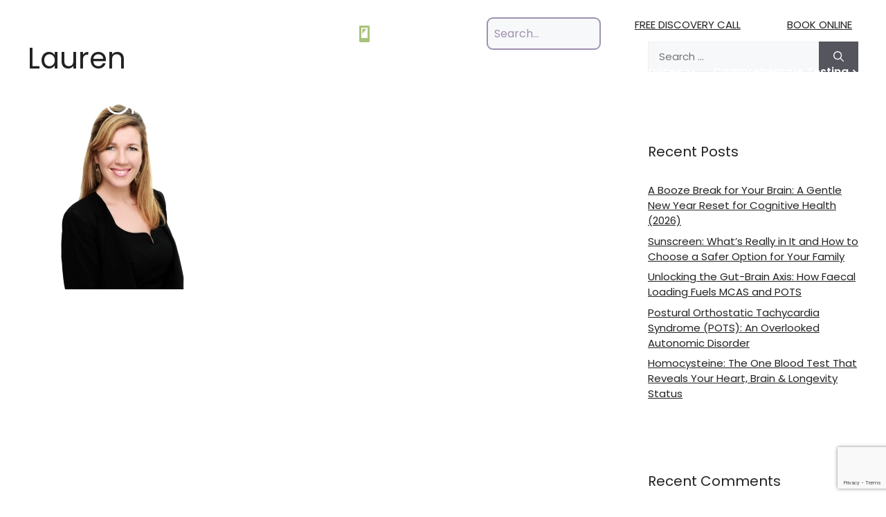

--- FILE ---
content_type: text/html; charset=UTF-8
request_url: https://remede.com.au/our-practitioner/lauren-reid-nd/lauren/
body_size: 20801
content:
<!DOCTYPE html>
<html lang="en-AU">
<head>
	<meta charset="UTF-8">
	<meta name='robots' content='index, follow, max-image-preview:large, max-snippet:-1, max-video-preview:-1' />
	<style>img:is([sizes="auto" i], [sizes^="auto," i]) { contain-intrinsic-size: 3000px 1500px }</style>
	<meta name="viewport" content="width=device-width, initial-scale=1">
	<!-- This site is optimized with the Yoast SEO plugin v26.8 - https://yoast.com/product/yoast-seo-wordpress/ -->
	<title>Lauren - Remede Wellness Medicine</title>
	<link rel="canonical" href="https://remede.com.au/our-practitioner/lauren-reid-nd/lauren/" />
	<meta property="og:locale" content="en_US" />
	<meta property="og:type" content="article" />
	<meta property="og:title" content="Lauren - Remede Wellness Medicine" />
	<meta property="og:url" content="https://remede.com.au/our-practitioner/lauren-reid-nd/lauren/" />
	<meta property="og:site_name" content="Remede Wellness Medicine" />
	<meta property="article:publisher" content="https://www.facebook.com/RemedeWellness/" />
	<meta property="og:image" content="https://remede.com.au/our-practitioner/lauren-reid-nd/lauren" />
	<meta property="og:image:width" content="278" />
	<meta property="og:image:height" content="278" />
	<meta property="og:image:type" content="image/webp" />
	<meta name="twitter:card" content="summary_large_image" />
	<script type="application/ld+json" class="yoast-schema-graph">{"@context":"https://schema.org","@graph":[{"@type":"WebPage","@id":"https://remede.com.au/our-practitioner/lauren-reid-nd/lauren/","url":"https://remede.com.au/our-practitioner/lauren-reid-nd/lauren/","name":"Lauren - Remede Wellness Medicine","isPartOf":{"@id":"https://remede.com.au/#website"},"primaryImageOfPage":{"@id":"https://remede.com.au/our-practitioner/lauren-reid-nd/lauren/#primaryimage"},"image":{"@id":"https://remede.com.au/our-practitioner/lauren-reid-nd/lauren/#primaryimage"},"thumbnailUrl":"https://remede.com.au/wp-content/uploads/2016/11/Lauren.webp","datePublished":"2024-01-04T06:06:19+00:00","breadcrumb":{"@id":"https://remede.com.au/our-practitioner/lauren-reid-nd/lauren/#breadcrumb"},"inLanguage":"en-AU","potentialAction":[{"@type":"ReadAction","target":["https://remede.com.au/our-practitioner/lauren-reid-nd/lauren/"]}]},{"@type":"ImageObject","inLanguage":"en-AU","@id":"https://remede.com.au/our-practitioner/lauren-reid-nd/lauren/#primaryimage","url":"https://remede.com.au/wp-content/uploads/2016/11/Lauren.webp","contentUrl":"https://remede.com.au/wp-content/uploads/2016/11/Lauren.webp","width":278,"height":278},{"@type":"BreadcrumbList","@id":"https://remede.com.au/our-practitioner/lauren-reid-nd/lauren/#breadcrumb","itemListElement":[{"@type":"ListItem","position":1,"name":"Home","item":"https://remede.com.au/"},{"@type":"ListItem","position":2,"name":"Lauren Reid N.D","item":"https://remede.com.au/our-practitioner/lauren-reid-nd/"},{"@type":"ListItem","position":3,"name":"Lauren"}]},{"@type":"WebSite","@id":"https://remede.com.au/#website","url":"https://remede.com.au/","name":"Remede Wellness Medicine","description":"A state-of-the-art multidisciplinary wellness medicine practice","publisher":{"@id":"https://remede.com.au/#organization"},"potentialAction":[{"@type":"SearchAction","target":{"@type":"EntryPoint","urlTemplate":"https://remede.com.au/?s={search_term_string}"},"query-input":{"@type":"PropertyValueSpecification","valueRequired":true,"valueName":"search_term_string"}}],"inLanguage":"en-AU"},{"@type":"Organization","@id":"https://remede.com.au/#organization","name":"Remede Wellness Medicine","url":"https://remede.com.au/","logo":{"@type":"ImageObject","inLanguage":"en-AU","@id":"https://remede.com.au/#/schema/logo/image/","url":"https://remede.com.au/wp-content/uploads/2016/09/remede.png","contentUrl":"https://remede.com.au/wp-content/uploads/2016/09/remede.png","width":190,"height":57,"caption":"Remede Wellness Medicine"},"image":{"@id":"https://remede.com.au/#/schema/logo/image/"},"sameAs":["https://www.facebook.com/RemedeWellness/"]}]}</script>
	<!-- / Yoast SEO plugin. -->


<link rel='dns-prefetch' href='//www.google.com' />
<link rel='dns-prefetch' href='//www.googletagmanager.com' />
<link href='https://fonts.gstatic.com' crossorigin rel='preconnect' />
<link href='https://fonts.googleapis.com' crossorigin rel='preconnect' />
<link rel="alternate" type="application/rss+xml" title="Remede Wellness Medicine &raquo; Feed" href="https://remede.com.au/feed/" />
<link rel="alternate" type="application/rss+xml" title="Remede Wellness Medicine &raquo; Comments Feed" href="https://remede.com.au/comments/feed/" />
<link rel="preload" href="https://remede.com.au/wp-content/plugins/bb-plugin/fonts/fontawesome/5.15.4/webfonts/fa-solid-900.woff2" as="font" type="font/woff2" crossorigin="anonymous">
<link rel="preload" href="https://remede.com.au/wp-content/plugins/bb-plugin/fonts/fontawesome/5.15.4/webfonts/fa-regular-400.woff2" as="font" type="font/woff2" crossorigin="anonymous">
<link rel="preload" href="https://remede.com.au/wp-content/plugins/bb-plugin/fonts/fontawesome/5.15.4/webfonts/fa-brands-400.woff2" as="font" type="font/woff2" crossorigin="anonymous">
<script>
window._wpemojiSettings = {"baseUrl":"https:\/\/s.w.org\/images\/core\/emoji\/16.0.1\/72x72\/","ext":".png","svgUrl":"https:\/\/s.w.org\/images\/core\/emoji\/16.0.1\/svg\/","svgExt":".svg","source":{"concatemoji":"https:\/\/remede.com.au\/wp-includes\/js\/wp-emoji-release.min.js?ver=1f6d9df151b8fcd8a3ac7134ec7d5e68"}};
/*! This file is auto-generated */
!function(s,n){var o,i,e;function c(e){try{var t={supportTests:e,timestamp:(new Date).valueOf()};sessionStorage.setItem(o,JSON.stringify(t))}catch(e){}}function p(e,t,n){e.clearRect(0,0,e.canvas.width,e.canvas.height),e.fillText(t,0,0);var t=new Uint32Array(e.getImageData(0,0,e.canvas.width,e.canvas.height).data),a=(e.clearRect(0,0,e.canvas.width,e.canvas.height),e.fillText(n,0,0),new Uint32Array(e.getImageData(0,0,e.canvas.width,e.canvas.height).data));return t.every(function(e,t){return e===a[t]})}function u(e,t){e.clearRect(0,0,e.canvas.width,e.canvas.height),e.fillText(t,0,0);for(var n=e.getImageData(16,16,1,1),a=0;a<n.data.length;a++)if(0!==n.data[a])return!1;return!0}function f(e,t,n,a){switch(t){case"flag":return n(e,"\ud83c\udff3\ufe0f\u200d\u26a7\ufe0f","\ud83c\udff3\ufe0f\u200b\u26a7\ufe0f")?!1:!n(e,"\ud83c\udde8\ud83c\uddf6","\ud83c\udde8\u200b\ud83c\uddf6")&&!n(e,"\ud83c\udff4\udb40\udc67\udb40\udc62\udb40\udc65\udb40\udc6e\udb40\udc67\udb40\udc7f","\ud83c\udff4\u200b\udb40\udc67\u200b\udb40\udc62\u200b\udb40\udc65\u200b\udb40\udc6e\u200b\udb40\udc67\u200b\udb40\udc7f");case"emoji":return!a(e,"\ud83e\udedf")}return!1}function g(e,t,n,a){var r="undefined"!=typeof WorkerGlobalScope&&self instanceof WorkerGlobalScope?new OffscreenCanvas(300,150):s.createElement("canvas"),o=r.getContext("2d",{willReadFrequently:!0}),i=(o.textBaseline="top",o.font="600 32px Arial",{});return e.forEach(function(e){i[e]=t(o,e,n,a)}),i}function t(e){var t=s.createElement("script");t.src=e,t.defer=!0,s.head.appendChild(t)}"undefined"!=typeof Promise&&(o="wpEmojiSettingsSupports",i=["flag","emoji"],n.supports={everything:!0,everythingExceptFlag:!0},e=new Promise(function(e){s.addEventListener("DOMContentLoaded",e,{once:!0})}),new Promise(function(t){var n=function(){try{var e=JSON.parse(sessionStorage.getItem(o));if("object"==typeof e&&"number"==typeof e.timestamp&&(new Date).valueOf()<e.timestamp+604800&&"object"==typeof e.supportTests)return e.supportTests}catch(e){}return null}();if(!n){if("undefined"!=typeof Worker&&"undefined"!=typeof OffscreenCanvas&&"undefined"!=typeof URL&&URL.createObjectURL&&"undefined"!=typeof Blob)try{var e="postMessage("+g.toString()+"("+[JSON.stringify(i),f.toString(),p.toString(),u.toString()].join(",")+"));",a=new Blob([e],{type:"text/javascript"}),r=new Worker(URL.createObjectURL(a),{name:"wpTestEmojiSupports"});return void(r.onmessage=function(e){c(n=e.data),r.terminate(),t(n)})}catch(e){}c(n=g(i,f,p,u))}t(n)}).then(function(e){for(var t in e)n.supports[t]=e[t],n.supports.everything=n.supports.everything&&n.supports[t],"flag"!==t&&(n.supports.everythingExceptFlag=n.supports.everythingExceptFlag&&n.supports[t]);n.supports.everythingExceptFlag=n.supports.everythingExceptFlag&&!n.supports.flag,n.DOMReady=!1,n.readyCallback=function(){n.DOMReady=!0}}).then(function(){return e}).then(function(){var e;n.supports.everything||(n.readyCallback(),(e=n.source||{}).concatemoji?t(e.concatemoji):e.wpemoji&&e.twemoji&&(t(e.twemoji),t(e.wpemoji)))}))}((window,document),window._wpemojiSettings);
</script>
<style id='cf-frontend-style-inline-css'>
@font-face {
	font-family: 'Natalie';
	font-weight: 400;
	font-display: auto;
	font-fallback: cursive;
	src: url('https://remede.com.au/wp-content/uploads/2022/09/Natalie1.ttf') format('truetype'),
		url('https://remede.com.au/wp-content/uploads/2022/09/Natalie.otf') format('OpenType');
}
@font-face {
	font-family: 'CenturyGothic';
	font-weight: 400;
	font-display: auto;
	font-fallback: Century Gothic;
	src: url('https://remede.com.au/wp-content/uploads/2022/08/Century-Gothic.ttf') format('truetype');
}
</style>
<style id='wp-emoji-styles-inline-css'>

	img.wp-smiley, img.emoji {
		display: inline !important;
		border: none !important;
		box-shadow: none !important;
		height: 1em !important;
		width: 1em !important;
		margin: 0 0.07em !important;
		vertical-align: -0.1em !important;
		background: none !important;
		padding: 0 !important;
	}
</style>
<link rel='stylesheet' id='wp-block-library-css' href='https://remede.com.au/wp-includes/css/dist/block-library/style.min.css?ver=1f6d9df151b8fcd8a3ac7134ec7d5e68' media='all' />
<style id='classic-theme-styles-inline-css'>
/*! This file is auto-generated */
.wp-block-button__link{color:#fff;background-color:#32373c;border-radius:9999px;box-shadow:none;text-decoration:none;padding:calc(.667em + 2px) calc(1.333em + 2px);font-size:1.125em}.wp-block-file__button{background:#32373c;color:#fff;text-decoration:none}
</style>
<style id='global-styles-inline-css'>
:root{--wp--preset--aspect-ratio--square: 1;--wp--preset--aspect-ratio--4-3: 4/3;--wp--preset--aspect-ratio--3-4: 3/4;--wp--preset--aspect-ratio--3-2: 3/2;--wp--preset--aspect-ratio--2-3: 2/3;--wp--preset--aspect-ratio--16-9: 16/9;--wp--preset--aspect-ratio--9-16: 9/16;--wp--preset--color--black: #000000;--wp--preset--color--cyan-bluish-gray: #abb8c3;--wp--preset--color--white: #ffffff;--wp--preset--color--pale-pink: #f78da7;--wp--preset--color--vivid-red: #cf2e2e;--wp--preset--color--luminous-vivid-orange: #ff6900;--wp--preset--color--luminous-vivid-amber: #fcb900;--wp--preset--color--light-green-cyan: #7bdcb5;--wp--preset--color--vivid-green-cyan: #00d084;--wp--preset--color--pale-cyan-blue: #8ed1fc;--wp--preset--color--vivid-cyan-blue: #0693e3;--wp--preset--color--vivid-purple: #9b51e0;--wp--preset--color--contrast: var(--contrast);--wp--preset--color--contrast-2: var(--contrast-2);--wp--preset--color--contrast-3: var(--contrast-3);--wp--preset--color--base: var(--base);--wp--preset--color--base-2: var(--base-2);--wp--preset--color--base-3: var(--base-3);--wp--preset--color--accent: var(--accent);--wp--preset--gradient--vivid-cyan-blue-to-vivid-purple: linear-gradient(135deg,rgba(6,147,227,1) 0%,rgb(155,81,224) 100%);--wp--preset--gradient--light-green-cyan-to-vivid-green-cyan: linear-gradient(135deg,rgb(122,220,180) 0%,rgb(0,208,130) 100%);--wp--preset--gradient--luminous-vivid-amber-to-luminous-vivid-orange: linear-gradient(135deg,rgba(252,185,0,1) 0%,rgba(255,105,0,1) 100%);--wp--preset--gradient--luminous-vivid-orange-to-vivid-red: linear-gradient(135deg,rgba(255,105,0,1) 0%,rgb(207,46,46) 100%);--wp--preset--gradient--very-light-gray-to-cyan-bluish-gray: linear-gradient(135deg,rgb(238,238,238) 0%,rgb(169,184,195) 100%);--wp--preset--gradient--cool-to-warm-spectrum: linear-gradient(135deg,rgb(74,234,220) 0%,rgb(151,120,209) 20%,rgb(207,42,186) 40%,rgb(238,44,130) 60%,rgb(251,105,98) 80%,rgb(254,248,76) 100%);--wp--preset--gradient--blush-light-purple: linear-gradient(135deg,rgb(255,206,236) 0%,rgb(152,150,240) 100%);--wp--preset--gradient--blush-bordeaux: linear-gradient(135deg,rgb(254,205,165) 0%,rgb(254,45,45) 50%,rgb(107,0,62) 100%);--wp--preset--gradient--luminous-dusk: linear-gradient(135deg,rgb(255,203,112) 0%,rgb(199,81,192) 50%,rgb(65,88,208) 100%);--wp--preset--gradient--pale-ocean: linear-gradient(135deg,rgb(255,245,203) 0%,rgb(182,227,212) 50%,rgb(51,167,181) 100%);--wp--preset--gradient--electric-grass: linear-gradient(135deg,rgb(202,248,128) 0%,rgb(113,206,126) 100%);--wp--preset--gradient--midnight: linear-gradient(135deg,rgb(2,3,129) 0%,rgb(40,116,252) 100%);--wp--preset--font-size--small: 13px;--wp--preset--font-size--medium: 20px;--wp--preset--font-size--large: 36px;--wp--preset--font-size--x-large: 42px;--wp--preset--spacing--20: 0.44rem;--wp--preset--spacing--30: 0.67rem;--wp--preset--spacing--40: 1rem;--wp--preset--spacing--50: 1.5rem;--wp--preset--spacing--60: 2.25rem;--wp--preset--spacing--70: 3.38rem;--wp--preset--spacing--80: 5.06rem;--wp--preset--shadow--natural: 6px 6px 9px rgba(0, 0, 0, 0.2);--wp--preset--shadow--deep: 12px 12px 50px rgba(0, 0, 0, 0.4);--wp--preset--shadow--sharp: 6px 6px 0px rgba(0, 0, 0, 0.2);--wp--preset--shadow--outlined: 6px 6px 0px -3px rgba(255, 255, 255, 1), 6px 6px rgba(0, 0, 0, 1);--wp--preset--shadow--crisp: 6px 6px 0px rgba(0, 0, 0, 1);}:where(.is-layout-flex){gap: 0.5em;}:where(.is-layout-grid){gap: 0.5em;}body .is-layout-flex{display: flex;}.is-layout-flex{flex-wrap: wrap;align-items: center;}.is-layout-flex > :is(*, div){margin: 0;}body .is-layout-grid{display: grid;}.is-layout-grid > :is(*, div){margin: 0;}:where(.wp-block-columns.is-layout-flex){gap: 2em;}:where(.wp-block-columns.is-layout-grid){gap: 2em;}:where(.wp-block-post-template.is-layout-flex){gap: 1.25em;}:where(.wp-block-post-template.is-layout-grid){gap: 1.25em;}.has-black-color{color: var(--wp--preset--color--black) !important;}.has-cyan-bluish-gray-color{color: var(--wp--preset--color--cyan-bluish-gray) !important;}.has-white-color{color: var(--wp--preset--color--white) !important;}.has-pale-pink-color{color: var(--wp--preset--color--pale-pink) !important;}.has-vivid-red-color{color: var(--wp--preset--color--vivid-red) !important;}.has-luminous-vivid-orange-color{color: var(--wp--preset--color--luminous-vivid-orange) !important;}.has-luminous-vivid-amber-color{color: var(--wp--preset--color--luminous-vivid-amber) !important;}.has-light-green-cyan-color{color: var(--wp--preset--color--light-green-cyan) !important;}.has-vivid-green-cyan-color{color: var(--wp--preset--color--vivid-green-cyan) !important;}.has-pale-cyan-blue-color{color: var(--wp--preset--color--pale-cyan-blue) !important;}.has-vivid-cyan-blue-color{color: var(--wp--preset--color--vivid-cyan-blue) !important;}.has-vivid-purple-color{color: var(--wp--preset--color--vivid-purple) !important;}.has-black-background-color{background-color: var(--wp--preset--color--black) !important;}.has-cyan-bluish-gray-background-color{background-color: var(--wp--preset--color--cyan-bluish-gray) !important;}.has-white-background-color{background-color: var(--wp--preset--color--white) !important;}.has-pale-pink-background-color{background-color: var(--wp--preset--color--pale-pink) !important;}.has-vivid-red-background-color{background-color: var(--wp--preset--color--vivid-red) !important;}.has-luminous-vivid-orange-background-color{background-color: var(--wp--preset--color--luminous-vivid-orange) !important;}.has-luminous-vivid-amber-background-color{background-color: var(--wp--preset--color--luminous-vivid-amber) !important;}.has-light-green-cyan-background-color{background-color: var(--wp--preset--color--light-green-cyan) !important;}.has-vivid-green-cyan-background-color{background-color: var(--wp--preset--color--vivid-green-cyan) !important;}.has-pale-cyan-blue-background-color{background-color: var(--wp--preset--color--pale-cyan-blue) !important;}.has-vivid-cyan-blue-background-color{background-color: var(--wp--preset--color--vivid-cyan-blue) !important;}.has-vivid-purple-background-color{background-color: var(--wp--preset--color--vivid-purple) !important;}.has-black-border-color{border-color: var(--wp--preset--color--black) !important;}.has-cyan-bluish-gray-border-color{border-color: var(--wp--preset--color--cyan-bluish-gray) !important;}.has-white-border-color{border-color: var(--wp--preset--color--white) !important;}.has-pale-pink-border-color{border-color: var(--wp--preset--color--pale-pink) !important;}.has-vivid-red-border-color{border-color: var(--wp--preset--color--vivid-red) !important;}.has-luminous-vivid-orange-border-color{border-color: var(--wp--preset--color--luminous-vivid-orange) !important;}.has-luminous-vivid-amber-border-color{border-color: var(--wp--preset--color--luminous-vivid-amber) !important;}.has-light-green-cyan-border-color{border-color: var(--wp--preset--color--light-green-cyan) !important;}.has-vivid-green-cyan-border-color{border-color: var(--wp--preset--color--vivid-green-cyan) !important;}.has-pale-cyan-blue-border-color{border-color: var(--wp--preset--color--pale-cyan-blue) !important;}.has-vivid-cyan-blue-border-color{border-color: var(--wp--preset--color--vivid-cyan-blue) !important;}.has-vivid-purple-border-color{border-color: var(--wp--preset--color--vivid-purple) !important;}.has-vivid-cyan-blue-to-vivid-purple-gradient-background{background: var(--wp--preset--gradient--vivid-cyan-blue-to-vivid-purple) !important;}.has-light-green-cyan-to-vivid-green-cyan-gradient-background{background: var(--wp--preset--gradient--light-green-cyan-to-vivid-green-cyan) !important;}.has-luminous-vivid-amber-to-luminous-vivid-orange-gradient-background{background: var(--wp--preset--gradient--luminous-vivid-amber-to-luminous-vivid-orange) !important;}.has-luminous-vivid-orange-to-vivid-red-gradient-background{background: var(--wp--preset--gradient--luminous-vivid-orange-to-vivid-red) !important;}.has-very-light-gray-to-cyan-bluish-gray-gradient-background{background: var(--wp--preset--gradient--very-light-gray-to-cyan-bluish-gray) !important;}.has-cool-to-warm-spectrum-gradient-background{background: var(--wp--preset--gradient--cool-to-warm-spectrum) !important;}.has-blush-light-purple-gradient-background{background: var(--wp--preset--gradient--blush-light-purple) !important;}.has-blush-bordeaux-gradient-background{background: var(--wp--preset--gradient--blush-bordeaux) !important;}.has-luminous-dusk-gradient-background{background: var(--wp--preset--gradient--luminous-dusk) !important;}.has-pale-ocean-gradient-background{background: var(--wp--preset--gradient--pale-ocean) !important;}.has-electric-grass-gradient-background{background: var(--wp--preset--gradient--electric-grass) !important;}.has-midnight-gradient-background{background: var(--wp--preset--gradient--midnight) !important;}.has-small-font-size{font-size: var(--wp--preset--font-size--small) !important;}.has-medium-font-size{font-size: var(--wp--preset--font-size--medium) !important;}.has-large-font-size{font-size: var(--wp--preset--font-size--large) !important;}.has-x-large-font-size{font-size: var(--wp--preset--font-size--x-large) !important;}
:where(.wp-block-post-template.is-layout-flex){gap: 1.25em;}:where(.wp-block-post-template.is-layout-grid){gap: 1.25em;}
:where(.wp-block-columns.is-layout-flex){gap: 2em;}:where(.wp-block-columns.is-layout-grid){gap: 2em;}
:root :where(.wp-block-pullquote){font-size: 1.5em;line-height: 1.6;}
</style>
<link rel='stylesheet' id='contact-form-7-css' href='https://remede.com.au/wp-content/plugins/contact-form-7/includes/css/styles.css?ver=6.1.4' media='all' />
<link rel='stylesheet' id='uaf_client_css-css' href='https://remede.com.au/wp-content/uploads/useanyfont/uaf.css?ver=1765958508' media='all' />
<link rel='stylesheet' id='dashicons-css' href='https://remede.com.au/wp-includes/css/dashicons.min.css?ver=1f6d9df151b8fcd8a3ac7134ec7d5e68' media='all' />
<link rel='stylesheet' id='font-awesome-5-css' href='https://remede.com.au/wp-content/plugins/bb-plugin/fonts/fontawesome/5.15.4/css/all.min.css?ver=2.10.0.5' media='all' />
<link rel='stylesheet' id='fl-builder-layout-bundle-f51e82f19b2c6b76f4b6d72c3462ba59-css' href='https://remede.com.au/wp-content/uploads/bb-plugin/cache/f51e82f19b2c6b76f4b6d72c3462ba59-layout-bundle.css?ver=2.10.0.5-1.5.2.1' media='all' />
<link rel='stylesheet' id='generate-style-css' href='https://remede.com.au/wp-content/themes/generatepress/assets/css/main.min.css?ver=3.5.1' media='all' />
<style id='generate-style-inline-css'>
body{background-color:var(--base-3);color:var(--contrast);}a{color:var(--contrast);}a{text-decoration:underline;}.entry-title a, .site-branding a, a.button, .wp-block-button__link, .main-navigation a{text-decoration:none;}a:hover, a:focus, a:active{color:var(--contrast);}.grid-container{max-width:3000px;}.wp-block-group__inner-container{max-width:3000px;margin-left:auto;margin-right:auto;}:root{--contrast:#222222;--contrast-2:#575760;--contrast-3:#b2b2be;--base:#f0f0f0;--base-2:#f7f8f9;--base-3:#ffffff;--accent:#1e73be;}:root .has-contrast-color{color:var(--contrast);}:root .has-contrast-background-color{background-color:var(--contrast);}:root .has-contrast-2-color{color:var(--contrast-2);}:root .has-contrast-2-background-color{background-color:var(--contrast-2);}:root .has-contrast-3-color{color:var(--contrast-3);}:root .has-contrast-3-background-color{background-color:var(--contrast-3);}:root .has-base-color{color:var(--base);}:root .has-base-background-color{background-color:var(--base);}:root .has-base-2-color{color:var(--base-2);}:root .has-base-2-background-color{background-color:var(--base-2);}:root .has-base-3-color{color:var(--base-3);}:root .has-base-3-background-color{background-color:var(--base-3);}:root .has-accent-color{color:var(--accent);}:root .has-accent-background-color{background-color:var(--accent);}.main-navigation a, .main-navigation .menu-toggle, .main-navigation .menu-bar-items{font-family:Poppins, sans-serif;font-size:14px;}html{font-family:Poppins, sans-serif;font-weight:normal;}body, button, input, select, textarea{font-family:Poppins, sans-serif;font-size:15px;}.fl-rich-text p{font-family:Open Sans, sans-serif;font-weight:300;font-size:15px;}.top-bar{background-color:#636363;color:#ffffff;}.top-bar a{color:#ffffff;}.top-bar a:hover{color:#303030;}.site-header{background-color:var(--base-3);}.main-title a,.main-title a:hover{color:var(--contrast);}.site-description{color:var(--contrast-2);}.mobile-menu-control-wrapper .menu-toggle,.mobile-menu-control-wrapper .menu-toggle:hover,.mobile-menu-control-wrapper .menu-toggle:focus,.has-inline-mobile-toggle #site-navigation.toggled{background-color:rgba(0, 0, 0, 0.02);}.main-navigation,.main-navigation ul ul{background-color:var(--base-3);}.main-navigation .main-nav ul li a, .main-navigation .menu-toggle, .main-navigation .menu-bar-items{color:var(--contrast);}.main-navigation .main-nav ul li:not([class*="current-menu-"]):hover > a, .main-navigation .main-nav ul li:not([class*="current-menu-"]):focus > a, .main-navigation .main-nav ul li.sfHover:not([class*="current-menu-"]) > a, .main-navigation .menu-bar-item:hover > a, .main-navigation .menu-bar-item.sfHover > a{color:var(--accent);}button.menu-toggle:hover,button.menu-toggle:focus{color:var(--contrast);}.main-navigation .main-nav ul li[class*="current-menu-"] > a{color:var(--accent);}.navigation-search input[type="search"],.navigation-search input[type="search"]:active, .navigation-search input[type="search"]:focus, .main-navigation .main-nav ul li.search-item.active > a, .main-navigation .menu-bar-items .search-item.active > a{color:var(--accent);}.main-navigation ul ul{background-color:var(--base);}.separate-containers .inside-article, .separate-containers .comments-area, .separate-containers .page-header, .one-container .container, .separate-containers .paging-navigation, .inside-page-header{background-color:var(--base-3);}.entry-title a{color:var(--contrast);}.entry-title a:hover{color:var(--contrast-2);}.entry-meta{color:var(--contrast-2);}.sidebar .widget{background-color:var(--base-3);}.footer-widgets{background-color:var(--base-3);}.site-info{background-color:var(--base-3);}input[type="text"],input[type="email"],input[type="url"],input[type="password"],input[type="search"],input[type="tel"],input[type="number"],textarea,select{color:var(--contrast);background-color:var(--base-2);border-color:var(--base);}input[type="text"]:focus,input[type="email"]:focus,input[type="url"]:focus,input[type="password"]:focus,input[type="search"]:focus,input[type="tel"]:focus,input[type="number"]:focus,textarea:focus,select:focus{color:var(--contrast);background-color:var(--base-2);border-color:var(--contrast-3);}button,html input[type="button"],input[type="reset"],input[type="submit"],a.button,a.wp-block-button__link:not(.has-background){color:#ffffff;background-color:#55555e;}button:hover,html input[type="button"]:hover,input[type="reset"]:hover,input[type="submit"]:hover,a.button:hover,button:focus,html input[type="button"]:focus,input[type="reset"]:focus,input[type="submit"]:focus,a.button:focus,a.wp-block-button__link:not(.has-background):active,a.wp-block-button__link:not(.has-background):focus,a.wp-block-button__link:not(.has-background):hover{color:#ffffff;background-color:#3f4047;}a.generate-back-to-top{background-color:rgba( 0,0,0,0.4 );color:#ffffff;}a.generate-back-to-top:hover,a.generate-back-to-top:focus{background-color:rgba( 0,0,0,0.6 );color:#ffffff;}:root{--gp-search-modal-bg-color:var(--base-3);--gp-search-modal-text-color:var(--contrast);--gp-search-modal-overlay-bg-color:rgba(0,0,0,0.2);}@media (max-width: 768px){.main-navigation .menu-bar-item:hover > a, .main-navigation .menu-bar-item.sfHover > a{background:none;color:var(--contrast);}}.nav-below-header .main-navigation .inside-navigation.grid-container, .nav-above-header .main-navigation .inside-navigation.grid-container{padding:0px 20px 0px 20px;}.site-main .wp-block-group__inner-container{padding:40px;}.separate-containers .paging-navigation{padding-top:20px;padding-bottom:20px;}.entry-content .alignwide, body:not(.no-sidebar) .entry-content .alignfull{margin-left:-40px;width:calc(100% + 80px);max-width:calc(100% + 80px);}.rtl .menu-item-has-children .dropdown-menu-toggle{padding-left:20px;}.rtl .main-navigation .main-nav ul li.menu-item-has-children > a{padding-right:20px;}@media (max-width:768px){.separate-containers .inside-article, .separate-containers .comments-area, .separate-containers .page-header, .separate-containers .paging-navigation, .one-container .site-content, .inside-page-header{padding:30px;}.site-main .wp-block-group__inner-container{padding:30px;}.inside-top-bar{padding-right:30px;padding-left:30px;}.inside-header{padding-right:30px;padding-left:30px;}.widget-area .widget{padding-top:30px;padding-right:30px;padding-bottom:30px;padding-left:30px;}.footer-widgets-container{padding-top:30px;padding-right:30px;padding-bottom:30px;padding-left:30px;}.inside-site-info{padding-right:30px;padding-left:30px;}.entry-content .alignwide, body:not(.no-sidebar) .entry-content .alignfull{margin-left:-30px;width:calc(100% + 60px);max-width:calc(100% + 60px);}.one-container .site-main .paging-navigation{margin-bottom:20px;}}/* End cached CSS */.is-right-sidebar{width:30%;}.is-left-sidebar{width:30%;}.site-content .content-area{width:70%;}@media (max-width: 768px){.main-navigation .menu-toggle,.sidebar-nav-mobile:not(#sticky-placeholder){display:block;}.main-navigation ul,.gen-sidebar-nav,.main-navigation:not(.slideout-navigation):not(.toggled) .main-nav > ul,.has-inline-mobile-toggle #site-navigation .inside-navigation > *:not(.navigation-search):not(.main-nav){display:none;}.nav-align-right .inside-navigation,.nav-align-center .inside-navigation{justify-content:space-between;}.has-inline-mobile-toggle .mobile-menu-control-wrapper{display:flex;flex-wrap:wrap;}.has-inline-mobile-toggle .inside-header{flex-direction:row;text-align:left;flex-wrap:wrap;}.has-inline-mobile-toggle .header-widget,.has-inline-mobile-toggle #site-navigation{flex-basis:100%;}.nav-float-left .has-inline-mobile-toggle #site-navigation{order:10;}}
.elementor-template-full-width .site-content{display:block;}
.separate-containers .inside-article,.separate-containers .comments-area,.separate-containers .page-header,.one-container .container,.separate-containers .paging-navigation,.separate-containers .inside-page-header{background-size:100% auto;}
.dynamic-author-image-rounded{border-radius:100%;}.dynamic-featured-image, .dynamic-author-image{vertical-align:middle;}.one-container.blog .dynamic-content-template:not(:last-child), .one-container.archive .dynamic-content-template:not(:last-child){padding-bottom:0px;}.dynamic-entry-excerpt > p:last-child{margin-bottom:0px;}
</style>
<link rel='stylesheet' id='generate-google-fonts-css' href='https://fonts.googleapis.com/css?family=Poppins%3A100%2C100italic%2C200%2C200italic%2C300%2C300italic%2Cregular%2Citalic%2C500%2C500italic%2C600%2C600italic%2C700%2C700italic%2C800%2C800italic%2C900%2C900italic%7COpen+Sans%3A300%2C300italic%2Cregular%2Citalic%2C600%2C600italic%2C700%2C700italic%2C800%2C800italic&#038;display=auto&#038;ver=3.5.1' media='all' />
<link rel='stylesheet' id='fl-theme-builder-generatepress-css' href='https://remede.com.au/wp-content/plugins/bb-theme-builder/extensions/themes/css/generatepress.css?ver=1.5.2.1' media='all' />
<link rel='stylesheet' id='pp-animate-css' href='https://remede.com.au/wp-content/plugins/bbpowerpack/assets/css/animate.min.css?ver=3.5.1' media='all' />
<link rel='stylesheet' id='fl-builder-google-fonts-90e3a935a526a58321e47b94db858e5b-css' href='//fonts.googleapis.com/css?family=Open+Sans%3A400%2C700&#038;ver=6.8.3' media='all' />
<link rel='stylesheet' id='call-now-button-modern-style-css' href='https://remede.com.au/wp-content/plugins/call-now-button/resources/style/modern.css?ver=1.5.5' media='all' />
<script src="https://remede.com.au/wp-includes/js/jquery/jquery.min.js?ver=3.7.1" id="jquery-core-js"></script>
<script src="https://remede.com.au/wp-includes/js/jquery/jquery-migrate.min.js?ver=3.4.1" id="jquery-migrate-js"></script>
<link rel="https://api.w.org/" href="https://remede.com.au/wp-json/" /><link rel="alternate" title="JSON" type="application/json" href="https://remede.com.au/wp-json/wp/v2/media/3547" /><link rel="alternate" title="oEmbed (JSON)" type="application/json+oembed" href="https://remede.com.au/wp-json/oembed/1.0/embed?url=https%3A%2F%2Fremede.com.au%2Four-practitioner%2Flauren-reid-nd%2Flauren%2F%23main" />
<link rel="alternate" title="oEmbed (XML)" type="text/xml+oembed" href="https://remede.com.au/wp-json/oembed/1.0/embed?url=https%3A%2F%2Fremede.com.au%2Four-practitioner%2Flauren-reid-nd%2Flauren%2F%23main&#038;format=xml" />
		<script>
			var bb_powerpack = {
				search_term: '',
				version: '2.40.0',
				getAjaxUrl: function() { return atob( 'aHR0cHM6Ly9yZW1lZGUuY29tLmF1L3dwLWFkbWluL2FkbWluLWFqYXgucGhw' ); },
				callback: function() {}
			};
		</script>
		<meta name="generator" content="Site Kit by Google 1.170.0" /><meta name="google-site-verification" content="XBogOFu_GowWLibliCAVP_Nvyr2LCl4NVs_LXilk6kc" /><meta name="generator" content="Elementor 3.34.2; features: e_font_icon_svg, additional_custom_breakpoints; settings: css_print_method-external, google_font-enabled, font_display-swap">
<style>.recentcomments a{display:inline !important;padding:0 !important;margin:0 !important;}</style>			<style>
				.e-con.e-parent:nth-of-type(n+4):not(.e-lazyloaded):not(.e-no-lazyload),
				.e-con.e-parent:nth-of-type(n+4):not(.e-lazyloaded):not(.e-no-lazyload) * {
					background-image: none !important;
				}
				@media screen and (max-height: 1024px) {
					.e-con.e-parent:nth-of-type(n+3):not(.e-lazyloaded):not(.e-no-lazyload),
					.e-con.e-parent:nth-of-type(n+3):not(.e-lazyloaded):not(.e-no-lazyload) * {
						background-image: none !important;
					}
				}
				@media screen and (max-height: 640px) {
					.e-con.e-parent:nth-of-type(n+2):not(.e-lazyloaded):not(.e-no-lazyload),
					.e-con.e-parent:nth-of-type(n+2):not(.e-lazyloaded):not(.e-no-lazyload) * {
						background-image: none !important;
					}
				}
			</style>
			<script>
(function(i,s,o,g,r,a,m){i['GoogleAnalyticsObject']=r;i[r]=i[r]||function(){
  (i[r].q=i[r].q||[]).push(arguments)},i[r].l=1*new Date();a=s.createElement(o),
  m=s.getElementsByTagName(o)[0];a.async=1;a.src=g;m.parentNode.insertBefore(a,m)
  })(window,document,'script','//www.google-analytics.com/analytics.js','ga');
 
  ga('create', 'UA-89361150-1', 'auto');
  ga('send', 'pageview');
</script>
<!-- Google Tag Manager snippet added by Site Kit -->
<script>
			( function( w, d, s, l, i ) {
				w[l] = w[l] || [];
				w[l].push( {'gtm.start': new Date().getTime(), event: 'gtm.js'} );
				var f = d.getElementsByTagName( s )[0],
					j = d.createElement( s ), dl = l != 'dataLayer' ? '&l=' + l : '';
				j.async = true;
				j.src = 'https://www.googletagmanager.com/gtm.js?id=' + i + dl;
				f.parentNode.insertBefore( j, f );
			} )( window, document, 'script', 'dataLayer', 'GTM-WRJHV8G' );
			
</script>

<!-- End Google Tag Manager snippet added by Site Kit -->
<link rel="icon" href="https://remede.com.au/wp-content/uploads/2022/08/favicon.png" sizes="32x32" />
<link rel="icon" href="https://remede.com.au/wp-content/uploads/2022/08/favicon.png" sizes="192x192" />
<link rel="apple-touch-icon" href="https://remede.com.au/wp-content/uploads/2022/08/favicon.png" />
<meta name="msapplication-TileImage" content="https://remede.com.au/wp-content/uploads/2022/08/favicon.png" />
</head>

<body data-rsssl=1 class="attachment wp-singular attachment-template-default single single-attachment postid-3547 attachmentid-3547 attachment-webp wp-embed-responsive wp-theme-generatepress fl-builder-2-10-0-5 fl-themer-1-5-2-1 fl-no-js post-image-above-header post-image-aligned-center sticky-menu-fade fl-theme-builder-header fl-theme-builder-header-header-new fl-theme-builder-footer fl-theme-builder-footer-footer-copy right-sidebar nav-float-right separate-containers header-aligned-left dropdown-hover elementor-default elementor-kit-3559" itemtype="https://schema.org/Blog" itemscope>
			<!-- Google Tag Manager (noscript) snippet added by Site Kit -->
		<noscript>
			<iframe src="https://www.googletagmanager.com/ns.html?id=GTM-WRJHV8G" height="0" width="0" style="display:none;visibility:hidden"></iframe>
		</noscript>
		<!-- End Google Tag Manager (noscript) snippet added by Site Kit -->
		<a class="screen-reader-text skip-link" href="#content" title="Skip to content">Skip to content</a><header class="fl-builder-content fl-builder-content-2101 fl-builder-global-templates-locked" data-post-id="2101" data-type="header" data-sticky="1" data-sticky-on="" data-sticky-breakpoint="medium" data-shrink="0" data-overlay="1" data-overlay-bg="transparent" data-shrink-image-height="50px" role="banner" itemscope="itemscope" itemtype="http://schema.org/WPHeader"><div class="fl-row fl-row-full-width fl-row-bg-color fl-node-53gn9fakw2tm fl-row-default-height fl-row-align-center header_white" data-node="53gn9fakw2tm">
	<div class="fl-row-content-wrap">
						<div class="fl-row-content fl-row-fixed-width fl-node-content">
		
<div class="fl-col-group fl-node-l1hpsdnag03r" data-node="l1hpsdnag03r">
			<div class="fl-col fl-node-j6xyn21qv5or fl-col-bg-color" data-node="j6xyn21qv5or">
	<div class="fl-col-content fl-node-content"><div class="fl-module fl-module-icon fl-node-yntizlah7d5v fl-visible-desktop fl-visible-large fl-visible-medium" data-node="yntizlah7d5v">
	<div class="fl-module-content fl-node-content">
		<div class="fl-icon-wrap">
	<span class="fl-icon">
								<a href="tel:0892861166" target="_self"  tabindex="-1" aria-hidden="true" aria-labelledby="fl-icon-text-yntizlah7d5v">
							<i class="dashicons dashicons-before dashicons-smartphone" aria-hidden="true"></i>
						</a>
			</span>
			<div id="fl-icon-text-yntizlah7d5v" class="fl-icon-text">
						<a href="tel:0892861166" target="_self"  class="fl-icon-text-link fl-icon-text-wrap">
						<p>08 9286 1166</p>						</a>
					</div>
	</div>
	</div>
</div>
</div>
</div>
			<div class="fl-col fl-node-mhna7j01flxd fl-col-bg-color fl-col-small" data-node="mhna7j01flxd">
	<div class="fl-col-content fl-node-content"><div class="fl-module fl-module-search fl-node-s6x9eh3vdqbz fl-visible-desktop fl-visible-large fl-visible-medium" data-node="s6x9eh3vdqbz">
	<div class="fl-module-content fl-node-content">
		<div class="fl-search-form fl-search-form-input fl-search-form-width-custom fl-search-form-right"
	>
	<div class="fl-search-form-wrap">
		<div class="fl-search-form-fields">
			<div class="fl-search-form-input-wrap">
				<form role="search" aria-label="Search form" method="get" action="https://remede.com.au/">
	<div class="fl-form-field">
		<input type="search" aria-label="Search input" class="fl-search-text" placeholder="Search..." value="" name="s" />

			</div>
	</form>
			</div>
					</div>
	</div>
</div>
	</div>
</div>
</div>
</div>
			<div class="fl-col fl-node-jkedz2icp1m9 fl-col-bg-color fl-col-small" data-node="jkedz2icp1m9">
	<div class="fl-col-content fl-node-content"><div class="fl-module fl-module-button fl-node-inhx8tzroeu5 fl-visible-desktop fl-visible-large" data-node="inhx8tzroeu5">
	<div class="fl-module-content fl-node-content">
		<div class="fl-button-wrap fl-button-width-auto fl-button-center">
			<a href="https://automedsystems.com.au/ams/clinics/4894/remede-wellness-medicine-mosman-park-6012/doctors/a/discovery-call-20-mins"  target="_self"  class="fl-button" >
							<span class="fl-button-text">FREE DISCOVERY CALL</span>
					</a>
</div>
	</div>
</div>
</div>
</div>
			<div class="fl-col fl-node-qnrcdg54ibta fl-col-bg-color fl-col-small" data-node="qnrcdg54ibta">
	<div class="fl-col-content fl-node-content"><div class="fl-module fl-module-button fl-node-2480g7jaix6b" data-node="2480g7jaix6b">
	<div class="fl-module-content fl-node-content">
		<div class="fl-button-wrap fl-button-width-auto fl-button-center">
			<a href="https://automedsystems.com.au/ams/clinics/4894/remede-wellness-medicine-mosman-park-6012/doctors/"  target="_self"  class="fl-button" >
							<span class="fl-button-text">BOOK ONLINE</span>
					</a>
</div>
	</div>
</div>
</div>
</div>
	</div>

<div class="fl-col-group fl-node-d379brn0284f fl-col-group-equal-height fl-col-group-align-center fl-col-group-custom-width" data-node="d379brn0284f">
			<div class="fl-col fl-node-pel7jysmc01u fl-col-bg-color fl-col-small fl-col-small-custom-width" data-node="pel7jysmc01u">
	<div class="fl-col-content fl-node-content"><div class="fl-module fl-module-photo fl-node-rm0k16lhugxw" data-node="rm0k16lhugxw">
	<div class="fl-module-content fl-node-content">
		<div role="figure" class="fl-photo fl-photo-align-center" itemscope itemtype="https://schema.org/ImageObject">
	<div class="fl-photo-content fl-photo-img-png">
				<a href="/" target="_self" itemprop="url">
				<img decoding="async" class="fl-photo-img wp-image-2118 size-full" src="https://remede.com.au/wp-content/uploads/2022/08/REMEDE-LOGO-WHITE.png" alt="REMEDE-LOGO-WHITE" height="80" width="210" title="REMEDE-LOGO-WHITE"  data-no-lazy="1" itemprop="image" />
				</a>
					</div>
	</div>
	</div>
</div>
</div>
</div>
			<div class="fl-col fl-node-ijvwe4h5o3bl fl-col-bg-color fl-col-small-custom-width" data-node="ijvwe4h5o3bl">
	<div class="fl-col-content fl-node-content"><div class="fl-module fl-module-pp-advanced-menu fl-node-428x13okj6eb" data-node="428x13okj6eb">
	<div class="fl-module-content fl-node-content">
		<div class="pp-advanced-menu pp-advanced-menu-accordion-collapse pp-menu-default pp-menu-align-right pp-menu-position-inline">
   	   	<div class="pp-clear"></div>
	<nav class="pp-menu-nav" aria-label="Menu" itemscope="itemscope" itemtype="https://schema.org/SiteNavigationElement">
		
		<ul id="menu-secondary-navigation" class="menu pp-advanced-menu-horizontal pp-toggle-arrows"><li id="menu-item-2160" class="menu-item menu-item-type-post_type menu-item-object-page"><a href="https://remede.com.au/about-remede/"><span class="menu-item-text">About Us</span></a></li><li id="menu-item-78" class="mega-menu menu-item menu-item-type-post_type menu-item-object-page menu-item-has-children pp-has-submenu"><div class="pp-has-submenu-container"><a href="https://remede.com.au/?page_id=67"><span class="menu-item-text">Conditions we treat<span class="pp-menu-toggle" tabindex="0" aria-expanded="false" aria-label="Conditions we treat: submenu" role="button"></span></span></a></div><ul class="sub-menu">	<li id="menu-item-159" class="menu-item menu-item-type-post_type menu-item-object-page"><a href="https://remede.com.au/conditions-we-treat/womens-health/"><span class="menu-item-text">Women’s Health</span></a></li>	<li id="menu-item-157" class="menu-item menu-item-type-post_type menu-item-object-page"><a href="https://remede.com.au/conditions-we-treat/mens-health/"><span class="menu-item-text">Men’s Health</span></a></li>	<li id="menu-item-154" class="menu-item menu-item-type-post_type menu-item-object-page"><a href="https://remede.com.au/conditions-we-treat/children-babies/"><span class="menu-item-text">Children + Babies</span></a></li>	<li id="menu-item-388" class="menu-item menu-item-type-post_type menu-item-object-page"><a href="https://remede.com.au/conditions-we-treat/skin-conditions/"><span class="menu-item-text">Skin Conditions</span></a></li>	<li id="menu-item-158" class="menu-item menu-item-type-post_type menu-item-object-page"><a href="https://remede.com.au/conditions-we-treat/mood-issues/"><span class="menu-item-text">Mood Issues</span></a></li>	<li id="menu-item-366" class="menu-item menu-item-type-post_type menu-item-object-page"><a href="https://remede.com.au/conditions-we-treat/mthfr-dna-testing/"><span class="menu-item-text">MTHFR + DNA Testing</span></a></li>	<li id="menu-item-389" class="menu-item menu-item-type-post_type menu-item-object-page"><a href="https://remede.com.au/conditions-we-treat/allergies-food-intolerances/"><span class="menu-item-text">Allergies &#038; Food Intolerances</span></a></li>	<li id="menu-item-156" class="menu-item menu-item-type-post_type menu-item-object-page"><a href="https://remede.com.au/conditions-we-treat/gut-issues-detox/"><span class="menu-item-text">Gut Issues + Detox</span></a></li>	<li id="menu-item-350" class="menu-item menu-item-type-post_type menu-item-object-page"><a href="https://remede.com.au/conditions-we-treat/pregnancy-birth-post-natal-care/"><span class="menu-item-text">Pregnancy, Birth + Post-Natal Care</span></a></li>	<li id="menu-item-351" class="menu-item menu-item-type-post_type menu-item-object-page"><a href="https://remede.com.au/conditions-we-treat/natural-fertility/"><span class="menu-item-text">Natural Fertility</span></a></li>	<li id="menu-item-390" class="menu-item menu-item-type-post_type menu-item-object-page"><a href="https://remede.com.au/conditions-we-treat/cardiovascular-disease-metabolic-syndrome/"><span class="menu-item-text">Cardiovascular Disease + Metabolic Syndrome</span></a></li>	<li id="menu-item-391" class="menu-item menu-item-type-post_type menu-item-object-page"><a href="https://remede.com.au/conditions-we-treat/preventative-health-wellness/"><span class="menu-item-text">Preventative Health + Wellness</span></a></li>	<li id="menu-item-392" class="menu-item menu-item-type-post_type menu-item-object-page"><a href="https://remede.com.au/conditions-we-treat/ageing-parkinsons-alzheimers/"><span class="menu-item-text">Ageing + Parkinson’s + Alzheimer’s</span></a></li>	<li id="menu-item-393" class="menu-item menu-item-type-post_type menu-item-object-page"><a href="https://remede.com.au/conditions-we-treat/immune-auto-immune-disease/"><span class="menu-item-text">Immune + Auto-immune Disease</span></a></li>	<li id="menu-item-349" class="menu-item menu-item-type-post_type menu-item-object-page"><a href="https://remede.com.au/conditions-we-treat/cancer-support/"><span class="menu-item-text">Cancer Support</span></a></li>	<li id="menu-item-394" class="menu-item menu-item-type-post_type menu-item-object-page"><a href="https://remede.com.au/conditions-we-treat/weight-issues/"><span class="menu-item-text">Weight Issues</span></a></li>	<li id="menu-item-395" class="menu-item menu-item-type-post_type menu-item-object-page"><a href="https://remede.com.au/conditions-we-treat/thyroid-issues/"><span class="menu-item-text">Thyroid Issues</span></a></li>	<li id="menu-item-348" class="menu-item menu-item-type-post_type menu-item-object-page"><a href="https://remede.com.au/conditions-we-treat/fatigue-adrenal-issues/"><span class="menu-item-text">Fatigue + Adrenal Issues</span></a></li>	<li id="menu-item-2662" class="menu-item menu-item-type-post_type menu-item-object-page"><a href="https://remede.com.au/trauma-and-grief-counselling/"><span class="menu-item-text">Trauma and Grief Counselling</span></a></li></ul></li><li id="menu-item-162" class="menu-item menu-item-type-custom menu-item-object-custom menu-item-has-children pp-has-submenu"><div class="pp-has-submenu-container"><a href="#"><span class="menu-item-text">Services<span class="pp-menu-toggle" tabindex="0" aria-expanded="false" aria-label="Services: submenu" role="button"></span></span></a></div><ul class="sub-menu">	<li id="menu-item-2177" class="menu-item menu-item-type-post_type menu-item-object-page"><a href="https://remede.com.au/naturopath-perth/"><span class="menu-item-text">Naturopath Perth</span></a></li>	<li id="menu-item-89" class="menu-item menu-item-type-post_type menu-item-object-our-service"><a href="https://remede.com.au/our-service/doctors/"><span class="menu-item-text">Integrative and Specialist GPs</span></a></li>	<li id="menu-item-93" class="menu-item menu-item-type-post_type menu-item-object-our-service"><a href="https://remede.com.au/our-service/psychologists/"><span class="menu-item-text">Counsellors and Psychologists</span></a></li>	<li id="menu-item-92" class="menu-item menu-item-type-post_type menu-item-object-our-service"><a href="https://remede.com.au/our-service/nutritionists/"><span class="menu-item-text">Nutritionists</span></a></li>	<li id="menu-item-1397" class="menu-item menu-item-type-custom menu-item-object-custom"><a href="/our-service/infrared-therapy-sauna/"><span class="menu-item-text">Infrared Therapy Sauna</span></a></li>	<li id="menu-item-3939" class="menu-item menu-item-type-custom menu-item-object-custom"><a href="https://remede.com.au/our-service/traditional-chinese-medicine-and-acupuncture/"><span class="menu-item-text">Traditional Chinese Medicine and Acupuncture</span></a></li>	<li id="menu-item-4750" class="menu-item menu-item-type-custom menu-item-object-custom"><a href="https://remede.com.au/our-service/massage/"><span class="menu-item-text">Massage Therapy</span></a></li>	<li id="menu-item-4968" class="menu-item menu-item-type-custom menu-item-object-custom"><a href="https://remede.com.au/our-service/kinesiology/"><span class="menu-item-text">Kinesiology</span></a></li>	<li id="menu-item-5039" class="menu-item menu-item-type-custom menu-item-object-custom"><a href="https://remede.com.au/our-service/osteopathy/"><span class="menu-item-text">Osteopathy</span></a></li></ul></li><li id="menu-item-77" class="menu-item menu-item-type-post_type menu-item-object-page menu-item-has-children pp-has-submenu"><div class="pp-has-submenu-container"><a href="https://remede.com.au/comprehensive-testing/"><span class="menu-item-text">Comprehensive Testing<span class="pp-menu-toggle" tabindex="0" aria-expanded="false" aria-label="Comprehensive Testing: submenu" role="button"></span></span></a></div><ul class="sub-menu">	<li id="menu-item-556" class="menu-item menu-item-type-post_type menu-item-object-page"><a href="https://remede.com.au/comprehensive-testing/functional-pathology/"><span class="menu-item-text">Functional Pathology</span></a></li>	<li id="menu-item-463" class="menu-item menu-item-type-post_type menu-item-object-page"><a href="https://remede.com.au/comprehensive-testing/general-pathology/"><span class="menu-item-text">General Pathology</span></a></li>	<li id="menu-item-555" class="menu-item menu-item-type-post_type menu-item-object-page"><a href="https://remede.com.au/comprehensive-testing/in-clinic-testing/"><span class="menu-item-text">In-Clinic Testing</span></a></li></ul></li><li id="menu-item-5129" class="menu-item menu-item-type-custom menu-item-object-custom"><a href="https://remede.com.au/products/"><span class="menu-item-text">Products &#038; Loyalty Program</span></a></li><li id="menu-item-415" class="menu-item menu-item-type-custom menu-item-object-custom menu-item-has-children pp-has-submenu"><div class="pp-has-submenu-container"><a href="#"><span class="menu-item-text">Programs<span class="pp-menu-toggle" tabindex="0" aria-expanded="false" aria-label="Programs: submenu" role="button"></span></span></a></div><ul class="sub-menu">	<li id="menu-item-5088" class="menu-item menu-item-type-custom menu-item-object-custom"><a href="https://remede.com.au/programs/collaborative-care/"><span class="menu-item-text">Collaborative Care</span></a></li>	<li id="menu-item-414" class="menu-item menu-item-type-post_type menu-item-object-page"><a href="https://remede.com.au/programs/remede-complete-wellness-package/"><span class="menu-item-text">Remède Wellness Package</span></a></li>	<li id="menu-item-413" class="menu-item menu-item-type-post_type menu-item-object-page"><a href="https://remede.com.au/programs/remede-wellness-check/"><span class="menu-item-text">Remède Wellness Check</span></a></li>	<li id="menu-item-858" class="menu-item menu-item-type-custom menu-item-object-custom"><a href="/programs/remede-comprehensive-cognitive-health-package/"><span class="menu-item-text">Remède Comprehensive Cognitive Health Package</span></a></li>	<li id="menu-item-5120" class="menu-item menu-item-type-custom menu-item-object-custom"><a href="https://remede.com.au/weight-loss-package/"><span class="menu-item-text">Weight Loss Package</span></a></li>	<li id="menu-item-5061" class="menu-item menu-item-type-custom menu-item-object-custom"><a href="https://remede.com.au/programs/upcoming-events/"><span class="menu-item-text">Upcoming Events</span></a></li></ul></li><li id="menu-item-213" class="mega-menu menu-item menu-item-type-custom menu-item-object-custom menu-item-has-children pp-has-submenu"><div class="pp-has-submenu-container"><a href="#"><span class="menu-item-text">Practitioners<span class="pp-menu-toggle" tabindex="0" aria-expanded="false" aria-label="Practitioners: submenu" role="button"></span></span></a></div><ul class="sub-menu">	<li id="menu-item-420" class="menu-item menu-item-type-post_type menu-item-object-our-practitioner"><a href="https://remede.com.au/our-practitioner/jan-purser/"><span class="menu-item-text">Jan Purser</span></a></li>	<li id="menu-item-1607" class="menu-item menu-item-type-custom menu-item-object-custom"><a href="/our-practitioner/jo-coates-nd/"><span class="menu-item-text">Jo Coates</span></a></li>	<li id="menu-item-1614" class="menu-item menu-item-type-custom menu-item-object-custom"><a href="/our-practitioner/lauren-reid-nd/"><span class="menu-item-text">Lauren Reid</span></a></li>	<li id="menu-item-1776" class="menu-item menu-item-type-custom menu-item-object-custom"><a href="/our-practitioner/julia-smith-nd/"><span class="menu-item-text">Julia Smith</span></a></li>	<li id="menu-item-1744" class="menu-item menu-item-type-custom menu-item-object-custom"><a href="/our-practitioner/caroline-wallace/"><span class="menu-item-text">Caroline Wallace</span></a></li>	<li id="menu-item-1764" class="menu-item menu-item-type-custom menu-item-object-custom"><a href="/our-practitioner/lauren-marshall/"><span class="menu-item-text">Lauren Marshall</span></a></li>	<li id="menu-item-3787" class="menu-item menu-item-type-custom menu-item-object-custom"><a href="https://remede.com.au/our-practitioner/jane-mangini/"><span class="menu-item-text">Jane Mangini</span></a></li>	<li id="menu-item-4081" class="menu-item menu-item-type-custom menu-item-object-custom"><a href="https://remede.com.au/our-practitioner/dr-adam-federoff/"><span class="menu-item-text">Dr Adam Federoff</span></a></li>	<li id="menu-item-664" class="menu-item menu-item-type-custom menu-item-object-custom"><a href="/our-practitioner/dr-ruth-cullity/"><span class="menu-item-text">Dr Ruth Cullity</span></a></li>	<li id="menu-item-2518" class="menu-item menu-item-type-custom menu-item-object-custom"><a href="/our-practitioner/dr-hazel-batten/"><span class="menu-item-text">Dr Hazel Batten</span></a></li>	<li id="menu-item-2795" class="menu-item menu-item-type-custom menu-item-object-custom"><a href="https://remede.com.au/our-practitioner/dr-richard-newton/"><span class="menu-item-text">Dr Richard Newton</span></a></li>	<li id="menu-item-4760" class="menu-item menu-item-type-custom menu-item-object-custom"><a href="https://remede.com.au/our-practitioner/cybele-todd/"><span class="menu-item-text">Cybele Todd</span></a></li>	<li id="menu-item-4761" class="menu-item menu-item-type-custom menu-item-object-custom"><a href="https://remede.com.au/our-practitioner/jessica-daniele/"><span class="menu-item-text">Jessica Daniele</span></a></li>	<li id="menu-item-4990" class="menu-item menu-item-type-custom menu-item-object-custom"><a href="https://remede.com.au/our-practitioner/alexandra-obyrne/"><span class="menu-item-text">Alexandra O&#8217;Byrne</span></a></li></ul></li><li id="menu-item-4563" class="menu-item menu-item-type-post_type menu-item-object-page"><a href="https://remede.com.au/pricing-fees/"><span class="menu-item-text">Pricing &#038; Fees</span></a></li><li id="menu-item-2456" class="menu-item menu-item-type-post_type menu-item-object-page"><a href="https://remede.com.au/blog/"><span class="menu-item-text">Blog</span></a></li><li id="menu-item-2758" class="menu-item menu-item-type-post_type menu-item-object-page"><a href="https://remede.com.au/contact-us/"><span class="menu-item-text">Contact</span></a></li><li id="menu-item-4749" class="menu-item menu-item-type-post_type menu-item-object-page"><a href="https://remede.com.au/work-with-us/"><span class="menu-item-text">Work with us</span></a></li></ul>
			</nav>
</div>
			<div class="pp-advanced-menu-mobile">
			<button class="pp-advanced-menu-mobile-toggle hamburger" tabindex="0" aria-label="Menu" aria-expanded="false">
				<div class="pp-hamburger"><div class="pp-hamburger-box"><div class="pp-hamburger-inner"></div></div></div>			</button>
			</div>
			<div class="pp-advanced-menu pp-advanced-menu-accordion-collapse off-canvas pp-menu-position-inline">
	<div class="pp-clear"></div>
	<nav class="pp-menu-nav pp-off-canvas-menu pp-menu-right" aria-label="Menu" itemscope="itemscope" itemtype="https://schema.org/SiteNavigationElement">
		<a href="javascript:void(0)" class="pp-menu-close-btn" aria-label="Close the menu" role="button">×</a>

		
		<ul id="menu-secondary-navigation-1" class="menu pp-advanced-menu-horizontal pp-toggle-arrows"><li id="menu-item-2160" class="menu-item menu-item-type-post_type menu-item-object-page"><a href="https://remede.com.au/about-remede/"><span class="menu-item-text">About Us</span></a></li><li id="menu-item-78" class="mega-menu menu-item menu-item-type-post_type menu-item-object-page menu-item-has-children pp-has-submenu"><div class="pp-has-submenu-container"><a href="https://remede.com.au/?page_id=67"><span class="menu-item-text">Conditions we treat<span class="pp-menu-toggle" tabindex="0" aria-expanded="false" aria-label="Conditions we treat: submenu" role="button"></span></span></a></div><ul class="sub-menu">	<li id="menu-item-159" class="menu-item menu-item-type-post_type menu-item-object-page"><a href="https://remede.com.au/conditions-we-treat/womens-health/"><span class="menu-item-text">Women’s Health</span></a></li>	<li id="menu-item-157" class="menu-item menu-item-type-post_type menu-item-object-page"><a href="https://remede.com.au/conditions-we-treat/mens-health/"><span class="menu-item-text">Men’s Health</span></a></li>	<li id="menu-item-154" class="menu-item menu-item-type-post_type menu-item-object-page"><a href="https://remede.com.au/conditions-we-treat/children-babies/"><span class="menu-item-text">Children + Babies</span></a></li>	<li id="menu-item-388" class="menu-item menu-item-type-post_type menu-item-object-page"><a href="https://remede.com.au/conditions-we-treat/skin-conditions/"><span class="menu-item-text">Skin Conditions</span></a></li>	<li id="menu-item-158" class="menu-item menu-item-type-post_type menu-item-object-page"><a href="https://remede.com.au/conditions-we-treat/mood-issues/"><span class="menu-item-text">Mood Issues</span></a></li>	<li id="menu-item-366" class="menu-item menu-item-type-post_type menu-item-object-page"><a href="https://remede.com.au/conditions-we-treat/mthfr-dna-testing/"><span class="menu-item-text">MTHFR + DNA Testing</span></a></li>	<li id="menu-item-389" class="menu-item menu-item-type-post_type menu-item-object-page"><a href="https://remede.com.au/conditions-we-treat/allergies-food-intolerances/"><span class="menu-item-text">Allergies &#038; Food Intolerances</span></a></li>	<li id="menu-item-156" class="menu-item menu-item-type-post_type menu-item-object-page"><a href="https://remede.com.au/conditions-we-treat/gut-issues-detox/"><span class="menu-item-text">Gut Issues + Detox</span></a></li>	<li id="menu-item-350" class="menu-item menu-item-type-post_type menu-item-object-page"><a href="https://remede.com.au/conditions-we-treat/pregnancy-birth-post-natal-care/"><span class="menu-item-text">Pregnancy, Birth + Post-Natal Care</span></a></li>	<li id="menu-item-351" class="menu-item menu-item-type-post_type menu-item-object-page"><a href="https://remede.com.au/conditions-we-treat/natural-fertility/"><span class="menu-item-text">Natural Fertility</span></a></li>	<li id="menu-item-390" class="menu-item menu-item-type-post_type menu-item-object-page"><a href="https://remede.com.au/conditions-we-treat/cardiovascular-disease-metabolic-syndrome/"><span class="menu-item-text">Cardiovascular Disease + Metabolic Syndrome</span></a></li>	<li id="menu-item-391" class="menu-item menu-item-type-post_type menu-item-object-page"><a href="https://remede.com.au/conditions-we-treat/preventative-health-wellness/"><span class="menu-item-text">Preventative Health + Wellness</span></a></li>	<li id="menu-item-392" class="menu-item menu-item-type-post_type menu-item-object-page"><a href="https://remede.com.au/conditions-we-treat/ageing-parkinsons-alzheimers/"><span class="menu-item-text">Ageing + Parkinson’s + Alzheimer’s</span></a></li>	<li id="menu-item-393" class="menu-item menu-item-type-post_type menu-item-object-page"><a href="https://remede.com.au/conditions-we-treat/immune-auto-immune-disease/"><span class="menu-item-text">Immune + Auto-immune Disease</span></a></li>	<li id="menu-item-349" class="menu-item menu-item-type-post_type menu-item-object-page"><a href="https://remede.com.au/conditions-we-treat/cancer-support/"><span class="menu-item-text">Cancer Support</span></a></li>	<li id="menu-item-394" class="menu-item menu-item-type-post_type menu-item-object-page"><a href="https://remede.com.au/conditions-we-treat/weight-issues/"><span class="menu-item-text">Weight Issues</span></a></li>	<li id="menu-item-395" class="menu-item menu-item-type-post_type menu-item-object-page"><a href="https://remede.com.au/conditions-we-treat/thyroid-issues/"><span class="menu-item-text">Thyroid Issues</span></a></li>	<li id="menu-item-348" class="menu-item menu-item-type-post_type menu-item-object-page"><a href="https://remede.com.au/conditions-we-treat/fatigue-adrenal-issues/"><span class="menu-item-text">Fatigue + Adrenal Issues</span></a></li>	<li id="menu-item-2662" class="menu-item menu-item-type-post_type menu-item-object-page"><a href="https://remede.com.au/trauma-and-grief-counselling/"><span class="menu-item-text">Trauma and Grief Counselling</span></a></li></ul></li><li id="menu-item-162" class="menu-item menu-item-type-custom menu-item-object-custom menu-item-has-children pp-has-submenu"><div class="pp-has-submenu-container"><a href="#"><span class="menu-item-text">Services<span class="pp-menu-toggle" tabindex="0" aria-expanded="false" aria-label="Services: submenu" role="button"></span></span></a></div><ul class="sub-menu">	<li id="menu-item-2177" class="menu-item menu-item-type-post_type menu-item-object-page"><a href="https://remede.com.au/naturopath-perth/"><span class="menu-item-text">Naturopath Perth</span></a></li>	<li id="menu-item-89" class="menu-item menu-item-type-post_type menu-item-object-our-service"><a href="https://remede.com.au/our-service/doctors/"><span class="menu-item-text">Integrative and Specialist GPs</span></a></li>	<li id="menu-item-93" class="menu-item menu-item-type-post_type menu-item-object-our-service"><a href="https://remede.com.au/our-service/psychologists/"><span class="menu-item-text">Counsellors and Psychologists</span></a></li>	<li id="menu-item-92" class="menu-item menu-item-type-post_type menu-item-object-our-service"><a href="https://remede.com.au/our-service/nutritionists/"><span class="menu-item-text">Nutritionists</span></a></li>	<li id="menu-item-1397" class="menu-item menu-item-type-custom menu-item-object-custom"><a href="/our-service/infrared-therapy-sauna/"><span class="menu-item-text">Infrared Therapy Sauna</span></a></li>	<li id="menu-item-3939" class="menu-item menu-item-type-custom menu-item-object-custom"><a href="https://remede.com.au/our-service/traditional-chinese-medicine-and-acupuncture/"><span class="menu-item-text">Traditional Chinese Medicine and Acupuncture</span></a></li>	<li id="menu-item-4750" class="menu-item menu-item-type-custom menu-item-object-custom"><a href="https://remede.com.au/our-service/massage/"><span class="menu-item-text">Massage Therapy</span></a></li>	<li id="menu-item-4968" class="menu-item menu-item-type-custom menu-item-object-custom"><a href="https://remede.com.au/our-service/kinesiology/"><span class="menu-item-text">Kinesiology</span></a></li>	<li id="menu-item-5039" class="menu-item menu-item-type-custom menu-item-object-custom"><a href="https://remede.com.au/our-service/osteopathy/"><span class="menu-item-text">Osteopathy</span></a></li></ul></li><li id="menu-item-77" class="menu-item menu-item-type-post_type menu-item-object-page menu-item-has-children pp-has-submenu"><div class="pp-has-submenu-container"><a href="https://remede.com.au/comprehensive-testing/"><span class="menu-item-text">Comprehensive Testing<span class="pp-menu-toggle" tabindex="0" aria-expanded="false" aria-label="Comprehensive Testing: submenu" role="button"></span></span></a></div><ul class="sub-menu">	<li id="menu-item-556" class="menu-item menu-item-type-post_type menu-item-object-page"><a href="https://remede.com.au/comprehensive-testing/functional-pathology/"><span class="menu-item-text">Functional Pathology</span></a></li>	<li id="menu-item-463" class="menu-item menu-item-type-post_type menu-item-object-page"><a href="https://remede.com.au/comprehensive-testing/general-pathology/"><span class="menu-item-text">General Pathology</span></a></li>	<li id="menu-item-555" class="menu-item menu-item-type-post_type menu-item-object-page"><a href="https://remede.com.au/comprehensive-testing/in-clinic-testing/"><span class="menu-item-text">In-Clinic Testing</span></a></li></ul></li><li id="menu-item-5129" class="menu-item menu-item-type-custom menu-item-object-custom"><a href="https://remede.com.au/products/"><span class="menu-item-text">Products &#038; Loyalty Program</span></a></li><li id="menu-item-415" class="menu-item menu-item-type-custom menu-item-object-custom menu-item-has-children pp-has-submenu"><div class="pp-has-submenu-container"><a href="#"><span class="menu-item-text">Programs<span class="pp-menu-toggle" tabindex="0" aria-expanded="false" aria-label="Programs: submenu" role="button"></span></span></a></div><ul class="sub-menu">	<li id="menu-item-5088" class="menu-item menu-item-type-custom menu-item-object-custom"><a href="https://remede.com.au/programs/collaborative-care/"><span class="menu-item-text">Collaborative Care</span></a></li>	<li id="menu-item-414" class="menu-item menu-item-type-post_type menu-item-object-page"><a href="https://remede.com.au/programs/remede-complete-wellness-package/"><span class="menu-item-text">Remède Wellness Package</span></a></li>	<li id="menu-item-413" class="menu-item menu-item-type-post_type menu-item-object-page"><a href="https://remede.com.au/programs/remede-wellness-check/"><span class="menu-item-text">Remède Wellness Check</span></a></li>	<li id="menu-item-858" class="menu-item menu-item-type-custom menu-item-object-custom"><a href="/programs/remede-comprehensive-cognitive-health-package/"><span class="menu-item-text">Remède Comprehensive Cognitive Health Package</span></a></li>	<li id="menu-item-5120" class="menu-item menu-item-type-custom menu-item-object-custom"><a href="https://remede.com.au/weight-loss-package/"><span class="menu-item-text">Weight Loss Package</span></a></li>	<li id="menu-item-5061" class="menu-item menu-item-type-custom menu-item-object-custom"><a href="https://remede.com.au/programs/upcoming-events/"><span class="menu-item-text">Upcoming Events</span></a></li></ul></li><li id="menu-item-213" class="mega-menu menu-item menu-item-type-custom menu-item-object-custom menu-item-has-children pp-has-submenu"><div class="pp-has-submenu-container"><a href="#"><span class="menu-item-text">Practitioners<span class="pp-menu-toggle" tabindex="0" aria-expanded="false" aria-label="Practitioners: submenu" role="button"></span></span></a></div><ul class="sub-menu">	<li id="menu-item-420" class="menu-item menu-item-type-post_type menu-item-object-our-practitioner"><a href="https://remede.com.au/our-practitioner/jan-purser/"><span class="menu-item-text">Jan Purser</span></a></li>	<li id="menu-item-1607" class="menu-item menu-item-type-custom menu-item-object-custom"><a href="/our-practitioner/jo-coates-nd/"><span class="menu-item-text">Jo Coates</span></a></li>	<li id="menu-item-1614" class="menu-item menu-item-type-custom menu-item-object-custom"><a href="/our-practitioner/lauren-reid-nd/"><span class="menu-item-text">Lauren Reid</span></a></li>	<li id="menu-item-1776" class="menu-item menu-item-type-custom menu-item-object-custom"><a href="/our-practitioner/julia-smith-nd/"><span class="menu-item-text">Julia Smith</span></a></li>	<li id="menu-item-1744" class="menu-item menu-item-type-custom menu-item-object-custom"><a href="/our-practitioner/caroline-wallace/"><span class="menu-item-text">Caroline Wallace</span></a></li>	<li id="menu-item-1764" class="menu-item menu-item-type-custom menu-item-object-custom"><a href="/our-practitioner/lauren-marshall/"><span class="menu-item-text">Lauren Marshall</span></a></li>	<li id="menu-item-3787" class="menu-item menu-item-type-custom menu-item-object-custom"><a href="https://remede.com.au/our-practitioner/jane-mangini/"><span class="menu-item-text">Jane Mangini</span></a></li>	<li id="menu-item-4081" class="menu-item menu-item-type-custom menu-item-object-custom"><a href="https://remede.com.au/our-practitioner/dr-adam-federoff/"><span class="menu-item-text">Dr Adam Federoff</span></a></li>	<li id="menu-item-664" class="menu-item menu-item-type-custom menu-item-object-custom"><a href="/our-practitioner/dr-ruth-cullity/"><span class="menu-item-text">Dr Ruth Cullity</span></a></li>	<li id="menu-item-2518" class="menu-item menu-item-type-custom menu-item-object-custom"><a href="/our-practitioner/dr-hazel-batten/"><span class="menu-item-text">Dr Hazel Batten</span></a></li>	<li id="menu-item-2795" class="menu-item menu-item-type-custom menu-item-object-custom"><a href="https://remede.com.au/our-practitioner/dr-richard-newton/"><span class="menu-item-text">Dr Richard Newton</span></a></li>	<li id="menu-item-4760" class="menu-item menu-item-type-custom menu-item-object-custom"><a href="https://remede.com.au/our-practitioner/cybele-todd/"><span class="menu-item-text">Cybele Todd</span></a></li>	<li id="menu-item-4761" class="menu-item menu-item-type-custom menu-item-object-custom"><a href="https://remede.com.au/our-practitioner/jessica-daniele/"><span class="menu-item-text">Jessica Daniele</span></a></li>	<li id="menu-item-4990" class="menu-item menu-item-type-custom menu-item-object-custom"><a href="https://remede.com.au/our-practitioner/alexandra-obyrne/"><span class="menu-item-text">Alexandra O&#8217;Byrne</span></a></li></ul></li><li id="menu-item-4563" class="menu-item menu-item-type-post_type menu-item-object-page"><a href="https://remede.com.au/pricing-fees/"><span class="menu-item-text">Pricing &#038; Fees</span></a></li><li id="menu-item-2456" class="menu-item menu-item-type-post_type menu-item-object-page"><a href="https://remede.com.au/blog/"><span class="menu-item-text">Blog</span></a></li><li id="menu-item-2758" class="menu-item menu-item-type-post_type menu-item-object-page"><a href="https://remede.com.au/contact-us/"><span class="menu-item-text">Contact</span></a></li><li id="menu-item-4749" class="menu-item menu-item-type-post_type menu-item-object-page"><a href="https://remede.com.au/work-with-us/"><span class="menu-item-text">Work with us</span></a></li></ul>
			</nav>
</div>
	</div>
</div>
</div>
</div>
	</div>
		</div>
	</div>
</div>
<div class="fl-row fl-row-full-width fl-row-bg-color fl-node-lx9rdo126hek fl-row-default-height fl-row-align-center header_colour" data-node="lx9rdo126hek">
	<div class="fl-row-content-wrap">
						<div class="fl-row-content fl-row-fixed-width fl-node-content">
		
<div class="fl-col-group fl-node-k8n6lwvqeis5" data-node="k8n6lwvqeis5">
			<div class="fl-col fl-node-01y9572vjsor fl-col-bg-color" data-node="01y9572vjsor">
	<div class="fl-col-content fl-node-content"><div class="fl-module fl-module-icon fl-node-20j5lzu6tiva" data-node="20j5lzu6tiva">
	<div class="fl-module-content fl-node-content">
		<div class="fl-icon-wrap">
	<span class="fl-icon">
								<a href="tel:0892861166" target="_self"  tabindex="-1" aria-hidden="true" aria-labelledby="fl-icon-text-20j5lzu6tiva">
							<i class="dashicons dashicons-before dashicons-smartphone" aria-hidden="true"></i>
						</a>
			</span>
			<div id="fl-icon-text-20j5lzu6tiva" class="fl-icon-text">
						<a href="tel:0892861166" target="_self"  class="fl-icon-text-link fl-icon-text-wrap">
						<p>08 9286 1166</p>						</a>
					</div>
	</div>
	</div>
</div>
</div>
</div>
			<div class="fl-col fl-node-drmv5kiy41sb fl-col-bg-color fl-col-small" data-node="drmv5kiy41sb">
	<div class="fl-col-content fl-node-content"><div class="fl-module fl-module-search fl-node-rg5ih9w0fn7d" data-node="rg5ih9w0fn7d">
	<div class="fl-module-content fl-node-content">
		<div class="fl-search-form fl-search-form-input fl-search-form-width-custom fl-search-form-right"
	>
	<div class="fl-search-form-wrap">
		<div class="fl-search-form-fields">
			<div class="fl-search-form-input-wrap">
				<form role="search" aria-label="Search form" method="get" action="https://remede.com.au/">
	<div class="fl-form-field">
		<input type="search" aria-label="Search input" class="fl-search-text" placeholder="Search..." value="" name="s" />

			</div>
	</form>
			</div>
					</div>
	</div>
</div>
	</div>
</div>
</div>
</div>
			<div class="fl-col fl-node-ci5r0spxedqo fl-col-bg-color fl-col-small" data-node="ci5r0spxedqo">
	<div class="fl-col-content fl-node-content"><div class="fl-module fl-module-button fl-node-gezi9u6x75nj" data-node="gezi9u6x75nj">
	<div class="fl-module-content fl-node-content">
		<div class="fl-button-wrap fl-button-width-auto fl-button-center">
			<a href="/contact-us/"  target="_self"  class="fl-button" >
							<span class="fl-button-text">MAKE AN ENQUIRY</span>
					</a>
</div>
	</div>
</div>
</div>
</div>
			<div class="fl-col fl-node-trx9ngskid57 fl-col-bg-color fl-col-small" data-node="trx9ngskid57">
	<div class="fl-col-content fl-node-content"><div class="fl-module fl-module-button fl-node-smko92tf671b" data-node="smko92tf671b">
	<div class="fl-module-content fl-node-content">
		<div class="fl-button-wrap fl-button-width-auto fl-button-center">
			<a href="https://automedsystems.com.au/ams/clinics/4894/remede-wellness-medicine-mosman-park-6012/doctors/"  target="_self"  class="fl-button" >
							<span class="fl-button-text">BOOK ONLINE</span>
					</a>
</div>
	</div>
</div>
</div>
</div>
	</div>

<div class="fl-col-group fl-node-wdy3pab2jhzl fl-col-group-equal-height fl-col-group-align-center fl-col-group-custom-width" data-node="wdy3pab2jhzl">
			<div class="fl-col fl-node-vpgebul4atsd fl-col-bg-color fl-col-small fl-col-small-custom-width" data-node="vpgebul4atsd">
	<div class="fl-col-content fl-node-content"><div class="fl-module fl-module-photo fl-node-dkc3tb1hwam5" data-node="dkc3tb1hwam5">
	<div class="fl-module-content fl-node-content">
		<div role="figure" class="fl-photo fl-photo-align-center" itemscope itemtype="https://schema.org/ImageObject">
	<div class="fl-photo-content fl-photo-img-png">
				<a href="/" target="_self" itemprop="url">
				<img decoding="async" class="fl-photo-img wp-image-102 size-full" src="https://remede.com.au/wp-content/uploads/2016/09/remede@2x.png" alt="remede2x" height="114" width="380" title="remede2x"  data-no-lazy="1" itemprop="image" srcset="https://remede.com.au/wp-content/uploads/2016/09/remede@2x.png 380w, https://remede.com.au/wp-content/uploads/2016/09/remede@2x-300x90.png 300w" sizes="(max-width: 380px) 100vw, 380px" />
				</a>
					</div>
	</div>
	</div>
</div>
</div>
</div>
			<div class="fl-col fl-node-1cmxo5uqi9ab fl-col-bg-color fl-col-small-custom-width" data-node="1cmxo5uqi9ab">
	<div class="fl-col-content fl-node-content"><div class="fl-module fl-module-pp-advanced-menu fl-node-tlrxdw40v61i" data-node="tlrxdw40v61i">
	<div class="fl-module-content fl-node-content">
		<div class="pp-advanced-menu pp-advanced-menu-accordion-collapse pp-menu-default pp-menu-align-right pp-menu-position-inline">
   	   	<div class="pp-clear"></div>
	<nav class="pp-menu-nav" aria-label="Menu" itemscope="itemscope" itemtype="https://schema.org/SiteNavigationElement">
		
		<ul id="menu-secondary-navigation-2" class="menu pp-advanced-menu-horizontal pp-toggle-arrows"><li id="menu-item-2160" class="menu-item menu-item-type-post_type menu-item-object-page"><a href="https://remede.com.au/about-remede/"><span class="menu-item-text">About Us</span></a></li><li id="menu-item-78" class="mega-menu menu-item menu-item-type-post_type menu-item-object-page menu-item-has-children pp-has-submenu"><div class="pp-has-submenu-container"><a href="https://remede.com.au/?page_id=67"><span class="menu-item-text">Conditions we treat<span class="pp-menu-toggle" tabindex="0" aria-expanded="false" aria-label="Conditions we treat: submenu" role="button"></span></span></a></div><ul class="sub-menu">	<li id="menu-item-159" class="menu-item menu-item-type-post_type menu-item-object-page"><a href="https://remede.com.au/conditions-we-treat/womens-health/"><span class="menu-item-text">Women’s Health</span></a></li>	<li id="menu-item-157" class="menu-item menu-item-type-post_type menu-item-object-page"><a href="https://remede.com.au/conditions-we-treat/mens-health/"><span class="menu-item-text">Men’s Health</span></a></li>	<li id="menu-item-154" class="menu-item menu-item-type-post_type menu-item-object-page"><a href="https://remede.com.au/conditions-we-treat/children-babies/"><span class="menu-item-text">Children + Babies</span></a></li>	<li id="menu-item-388" class="menu-item menu-item-type-post_type menu-item-object-page"><a href="https://remede.com.au/conditions-we-treat/skin-conditions/"><span class="menu-item-text">Skin Conditions</span></a></li>	<li id="menu-item-158" class="menu-item menu-item-type-post_type menu-item-object-page"><a href="https://remede.com.au/conditions-we-treat/mood-issues/"><span class="menu-item-text">Mood Issues</span></a></li>	<li id="menu-item-366" class="menu-item menu-item-type-post_type menu-item-object-page"><a href="https://remede.com.au/conditions-we-treat/mthfr-dna-testing/"><span class="menu-item-text">MTHFR + DNA Testing</span></a></li>	<li id="menu-item-389" class="menu-item menu-item-type-post_type menu-item-object-page"><a href="https://remede.com.au/conditions-we-treat/allergies-food-intolerances/"><span class="menu-item-text">Allergies &#038; Food Intolerances</span></a></li>	<li id="menu-item-156" class="menu-item menu-item-type-post_type menu-item-object-page"><a href="https://remede.com.au/conditions-we-treat/gut-issues-detox/"><span class="menu-item-text">Gut Issues + Detox</span></a></li>	<li id="menu-item-350" class="menu-item menu-item-type-post_type menu-item-object-page"><a href="https://remede.com.au/conditions-we-treat/pregnancy-birth-post-natal-care/"><span class="menu-item-text">Pregnancy, Birth + Post-Natal Care</span></a></li>	<li id="menu-item-351" class="menu-item menu-item-type-post_type menu-item-object-page"><a href="https://remede.com.au/conditions-we-treat/natural-fertility/"><span class="menu-item-text">Natural Fertility</span></a></li>	<li id="menu-item-390" class="menu-item menu-item-type-post_type menu-item-object-page"><a href="https://remede.com.au/conditions-we-treat/cardiovascular-disease-metabolic-syndrome/"><span class="menu-item-text">Cardiovascular Disease + Metabolic Syndrome</span></a></li>	<li id="menu-item-391" class="menu-item menu-item-type-post_type menu-item-object-page"><a href="https://remede.com.au/conditions-we-treat/preventative-health-wellness/"><span class="menu-item-text">Preventative Health + Wellness</span></a></li>	<li id="menu-item-392" class="menu-item menu-item-type-post_type menu-item-object-page"><a href="https://remede.com.au/conditions-we-treat/ageing-parkinsons-alzheimers/"><span class="menu-item-text">Ageing + Parkinson’s + Alzheimer’s</span></a></li>	<li id="menu-item-393" class="menu-item menu-item-type-post_type menu-item-object-page"><a href="https://remede.com.au/conditions-we-treat/immune-auto-immune-disease/"><span class="menu-item-text">Immune + Auto-immune Disease</span></a></li>	<li id="menu-item-349" class="menu-item menu-item-type-post_type menu-item-object-page"><a href="https://remede.com.au/conditions-we-treat/cancer-support/"><span class="menu-item-text">Cancer Support</span></a></li>	<li id="menu-item-394" class="menu-item menu-item-type-post_type menu-item-object-page"><a href="https://remede.com.au/conditions-we-treat/weight-issues/"><span class="menu-item-text">Weight Issues</span></a></li>	<li id="menu-item-395" class="menu-item menu-item-type-post_type menu-item-object-page"><a href="https://remede.com.au/conditions-we-treat/thyroid-issues/"><span class="menu-item-text">Thyroid Issues</span></a></li>	<li id="menu-item-348" class="menu-item menu-item-type-post_type menu-item-object-page"><a href="https://remede.com.au/conditions-we-treat/fatigue-adrenal-issues/"><span class="menu-item-text">Fatigue + Adrenal Issues</span></a></li>	<li id="menu-item-2662" class="menu-item menu-item-type-post_type menu-item-object-page"><a href="https://remede.com.au/trauma-and-grief-counselling/"><span class="menu-item-text">Trauma and Grief Counselling</span></a></li></ul></li><li id="menu-item-162" class="menu-item menu-item-type-custom menu-item-object-custom menu-item-has-children pp-has-submenu"><div class="pp-has-submenu-container"><a href="#"><span class="menu-item-text">Services<span class="pp-menu-toggle" tabindex="0" aria-expanded="false" aria-label="Services: submenu" role="button"></span></span></a></div><ul class="sub-menu">	<li id="menu-item-2177" class="menu-item menu-item-type-post_type menu-item-object-page"><a href="https://remede.com.au/naturopath-perth/"><span class="menu-item-text">Naturopath Perth</span></a></li>	<li id="menu-item-89" class="menu-item menu-item-type-post_type menu-item-object-our-service"><a href="https://remede.com.au/our-service/doctors/"><span class="menu-item-text">Integrative and Specialist GPs</span></a></li>	<li id="menu-item-93" class="menu-item menu-item-type-post_type menu-item-object-our-service"><a href="https://remede.com.au/our-service/psychologists/"><span class="menu-item-text">Counsellors and Psychologists</span></a></li>	<li id="menu-item-92" class="menu-item menu-item-type-post_type menu-item-object-our-service"><a href="https://remede.com.au/our-service/nutritionists/"><span class="menu-item-text">Nutritionists</span></a></li>	<li id="menu-item-1397" class="menu-item menu-item-type-custom menu-item-object-custom"><a href="/our-service/infrared-therapy-sauna/"><span class="menu-item-text">Infrared Therapy Sauna</span></a></li>	<li id="menu-item-3939" class="menu-item menu-item-type-custom menu-item-object-custom"><a href="https://remede.com.au/our-service/traditional-chinese-medicine-and-acupuncture/"><span class="menu-item-text">Traditional Chinese Medicine and Acupuncture</span></a></li>	<li id="menu-item-4750" class="menu-item menu-item-type-custom menu-item-object-custom"><a href="https://remede.com.au/our-service/massage/"><span class="menu-item-text">Massage Therapy</span></a></li>	<li id="menu-item-4968" class="menu-item menu-item-type-custom menu-item-object-custom"><a href="https://remede.com.au/our-service/kinesiology/"><span class="menu-item-text">Kinesiology</span></a></li>	<li id="menu-item-5039" class="menu-item menu-item-type-custom menu-item-object-custom"><a href="https://remede.com.au/our-service/osteopathy/"><span class="menu-item-text">Osteopathy</span></a></li></ul></li><li id="menu-item-77" class="menu-item menu-item-type-post_type menu-item-object-page menu-item-has-children pp-has-submenu"><div class="pp-has-submenu-container"><a href="https://remede.com.au/comprehensive-testing/"><span class="menu-item-text">Comprehensive Testing<span class="pp-menu-toggle" tabindex="0" aria-expanded="false" aria-label="Comprehensive Testing: submenu" role="button"></span></span></a></div><ul class="sub-menu">	<li id="menu-item-556" class="menu-item menu-item-type-post_type menu-item-object-page"><a href="https://remede.com.au/comprehensive-testing/functional-pathology/"><span class="menu-item-text">Functional Pathology</span></a></li>	<li id="menu-item-463" class="menu-item menu-item-type-post_type menu-item-object-page"><a href="https://remede.com.au/comprehensive-testing/general-pathology/"><span class="menu-item-text">General Pathology</span></a></li>	<li id="menu-item-555" class="menu-item menu-item-type-post_type menu-item-object-page"><a href="https://remede.com.au/comprehensive-testing/in-clinic-testing/"><span class="menu-item-text">In-Clinic Testing</span></a></li></ul></li><li id="menu-item-5129" class="menu-item menu-item-type-custom menu-item-object-custom"><a href="https://remede.com.au/products/"><span class="menu-item-text">Products &#038; Loyalty Program</span></a></li><li id="menu-item-415" class="menu-item menu-item-type-custom menu-item-object-custom menu-item-has-children pp-has-submenu"><div class="pp-has-submenu-container"><a href="#"><span class="menu-item-text">Programs<span class="pp-menu-toggle" tabindex="0" aria-expanded="false" aria-label="Programs: submenu" role="button"></span></span></a></div><ul class="sub-menu">	<li id="menu-item-5088" class="menu-item menu-item-type-custom menu-item-object-custom"><a href="https://remede.com.au/programs/collaborative-care/"><span class="menu-item-text">Collaborative Care</span></a></li>	<li id="menu-item-414" class="menu-item menu-item-type-post_type menu-item-object-page"><a href="https://remede.com.au/programs/remede-complete-wellness-package/"><span class="menu-item-text">Remède Wellness Package</span></a></li>	<li id="menu-item-413" class="menu-item menu-item-type-post_type menu-item-object-page"><a href="https://remede.com.au/programs/remede-wellness-check/"><span class="menu-item-text">Remède Wellness Check</span></a></li>	<li id="menu-item-858" class="menu-item menu-item-type-custom menu-item-object-custom"><a href="/programs/remede-comprehensive-cognitive-health-package/"><span class="menu-item-text">Remède Comprehensive Cognitive Health Package</span></a></li>	<li id="menu-item-5120" class="menu-item menu-item-type-custom menu-item-object-custom"><a href="https://remede.com.au/weight-loss-package/"><span class="menu-item-text">Weight Loss Package</span></a></li>	<li id="menu-item-5061" class="menu-item menu-item-type-custom menu-item-object-custom"><a href="https://remede.com.au/programs/upcoming-events/"><span class="menu-item-text">Upcoming Events</span></a></li></ul></li><li id="menu-item-213" class="mega-menu menu-item menu-item-type-custom menu-item-object-custom menu-item-has-children pp-has-submenu"><div class="pp-has-submenu-container"><a href="#"><span class="menu-item-text">Practitioners<span class="pp-menu-toggle" tabindex="0" aria-expanded="false" aria-label="Practitioners: submenu" role="button"></span></span></a></div><ul class="sub-menu">	<li id="menu-item-420" class="menu-item menu-item-type-post_type menu-item-object-our-practitioner"><a href="https://remede.com.au/our-practitioner/jan-purser/"><span class="menu-item-text">Jan Purser</span></a></li>	<li id="menu-item-1607" class="menu-item menu-item-type-custom menu-item-object-custom"><a href="/our-practitioner/jo-coates-nd/"><span class="menu-item-text">Jo Coates</span></a></li>	<li id="menu-item-1614" class="menu-item menu-item-type-custom menu-item-object-custom"><a href="/our-practitioner/lauren-reid-nd/"><span class="menu-item-text">Lauren Reid</span></a></li>	<li id="menu-item-1776" class="menu-item menu-item-type-custom menu-item-object-custom"><a href="/our-practitioner/julia-smith-nd/"><span class="menu-item-text">Julia Smith</span></a></li>	<li id="menu-item-1744" class="menu-item menu-item-type-custom menu-item-object-custom"><a href="/our-practitioner/caroline-wallace/"><span class="menu-item-text">Caroline Wallace</span></a></li>	<li id="menu-item-1764" class="menu-item menu-item-type-custom menu-item-object-custom"><a href="/our-practitioner/lauren-marshall/"><span class="menu-item-text">Lauren Marshall</span></a></li>	<li id="menu-item-3787" class="menu-item menu-item-type-custom menu-item-object-custom"><a href="https://remede.com.au/our-practitioner/jane-mangini/"><span class="menu-item-text">Jane Mangini</span></a></li>	<li id="menu-item-4081" class="menu-item menu-item-type-custom menu-item-object-custom"><a href="https://remede.com.au/our-practitioner/dr-adam-federoff/"><span class="menu-item-text">Dr Adam Federoff</span></a></li>	<li id="menu-item-664" class="menu-item menu-item-type-custom menu-item-object-custom"><a href="/our-practitioner/dr-ruth-cullity/"><span class="menu-item-text">Dr Ruth Cullity</span></a></li>	<li id="menu-item-2518" class="menu-item menu-item-type-custom menu-item-object-custom"><a href="/our-practitioner/dr-hazel-batten/"><span class="menu-item-text">Dr Hazel Batten</span></a></li>	<li id="menu-item-2795" class="menu-item menu-item-type-custom menu-item-object-custom"><a href="https://remede.com.au/our-practitioner/dr-richard-newton/"><span class="menu-item-text">Dr Richard Newton</span></a></li>	<li id="menu-item-4760" class="menu-item menu-item-type-custom menu-item-object-custom"><a href="https://remede.com.au/our-practitioner/cybele-todd/"><span class="menu-item-text">Cybele Todd</span></a></li>	<li id="menu-item-4761" class="menu-item menu-item-type-custom menu-item-object-custom"><a href="https://remede.com.au/our-practitioner/jessica-daniele/"><span class="menu-item-text">Jessica Daniele</span></a></li>	<li id="menu-item-4990" class="menu-item menu-item-type-custom menu-item-object-custom"><a href="https://remede.com.au/our-practitioner/alexandra-obyrne/"><span class="menu-item-text">Alexandra O&#8217;Byrne</span></a></li></ul></li><li id="menu-item-4563" class="menu-item menu-item-type-post_type menu-item-object-page"><a href="https://remede.com.au/pricing-fees/"><span class="menu-item-text">Pricing &#038; Fees</span></a></li><li id="menu-item-2456" class="menu-item menu-item-type-post_type menu-item-object-page"><a href="https://remede.com.au/blog/"><span class="menu-item-text">Blog</span></a></li><li id="menu-item-2758" class="menu-item menu-item-type-post_type menu-item-object-page"><a href="https://remede.com.au/contact-us/"><span class="menu-item-text">Contact</span></a></li><li id="menu-item-4749" class="menu-item menu-item-type-post_type menu-item-object-page"><a href="https://remede.com.au/work-with-us/"><span class="menu-item-text">Work with us</span></a></li></ul>
			</nav>
</div>
			<div class="pp-advanced-menu-mobile">
			<button class="pp-advanced-menu-mobile-toggle hamburger" tabindex="0" aria-label="Menu" aria-expanded="false">
				<div class="pp-hamburger"><div class="pp-hamburger-box"><div class="pp-hamburger-inner"></div></div></div>			</button>
			</div>
			<div class="pp-advanced-menu pp-advanced-menu-accordion-collapse off-canvas pp-menu-position-inline">
	<div class="pp-clear"></div>
	<nav class="pp-menu-nav pp-off-canvas-menu pp-menu-right" aria-label="Menu" itemscope="itemscope" itemtype="https://schema.org/SiteNavigationElement">
		<a href="javascript:void(0)" class="pp-menu-close-btn" aria-label="Close the menu" role="button">×</a>

		
		<ul id="menu-secondary-navigation-3" class="menu pp-advanced-menu-horizontal pp-toggle-arrows"><li id="menu-item-2160" class="menu-item menu-item-type-post_type menu-item-object-page"><a href="https://remede.com.au/about-remede/"><span class="menu-item-text">About Us</span></a></li><li id="menu-item-78" class="mega-menu menu-item menu-item-type-post_type menu-item-object-page menu-item-has-children pp-has-submenu"><div class="pp-has-submenu-container"><a href="https://remede.com.au/?page_id=67"><span class="menu-item-text">Conditions we treat<span class="pp-menu-toggle" tabindex="0" aria-expanded="false" aria-label="Conditions we treat: submenu" role="button"></span></span></a></div><ul class="sub-menu">	<li id="menu-item-159" class="menu-item menu-item-type-post_type menu-item-object-page"><a href="https://remede.com.au/conditions-we-treat/womens-health/"><span class="menu-item-text">Women’s Health</span></a></li>	<li id="menu-item-157" class="menu-item menu-item-type-post_type menu-item-object-page"><a href="https://remede.com.au/conditions-we-treat/mens-health/"><span class="menu-item-text">Men’s Health</span></a></li>	<li id="menu-item-154" class="menu-item menu-item-type-post_type menu-item-object-page"><a href="https://remede.com.au/conditions-we-treat/children-babies/"><span class="menu-item-text">Children + Babies</span></a></li>	<li id="menu-item-388" class="menu-item menu-item-type-post_type menu-item-object-page"><a href="https://remede.com.au/conditions-we-treat/skin-conditions/"><span class="menu-item-text">Skin Conditions</span></a></li>	<li id="menu-item-158" class="menu-item menu-item-type-post_type menu-item-object-page"><a href="https://remede.com.au/conditions-we-treat/mood-issues/"><span class="menu-item-text">Mood Issues</span></a></li>	<li id="menu-item-366" class="menu-item menu-item-type-post_type menu-item-object-page"><a href="https://remede.com.au/conditions-we-treat/mthfr-dna-testing/"><span class="menu-item-text">MTHFR + DNA Testing</span></a></li>	<li id="menu-item-389" class="menu-item menu-item-type-post_type menu-item-object-page"><a href="https://remede.com.au/conditions-we-treat/allergies-food-intolerances/"><span class="menu-item-text">Allergies &#038; Food Intolerances</span></a></li>	<li id="menu-item-156" class="menu-item menu-item-type-post_type menu-item-object-page"><a href="https://remede.com.au/conditions-we-treat/gut-issues-detox/"><span class="menu-item-text">Gut Issues + Detox</span></a></li>	<li id="menu-item-350" class="menu-item menu-item-type-post_type menu-item-object-page"><a href="https://remede.com.au/conditions-we-treat/pregnancy-birth-post-natal-care/"><span class="menu-item-text">Pregnancy, Birth + Post-Natal Care</span></a></li>	<li id="menu-item-351" class="menu-item menu-item-type-post_type menu-item-object-page"><a href="https://remede.com.au/conditions-we-treat/natural-fertility/"><span class="menu-item-text">Natural Fertility</span></a></li>	<li id="menu-item-390" class="menu-item menu-item-type-post_type menu-item-object-page"><a href="https://remede.com.au/conditions-we-treat/cardiovascular-disease-metabolic-syndrome/"><span class="menu-item-text">Cardiovascular Disease + Metabolic Syndrome</span></a></li>	<li id="menu-item-391" class="menu-item menu-item-type-post_type menu-item-object-page"><a href="https://remede.com.au/conditions-we-treat/preventative-health-wellness/"><span class="menu-item-text">Preventative Health + Wellness</span></a></li>	<li id="menu-item-392" class="menu-item menu-item-type-post_type menu-item-object-page"><a href="https://remede.com.au/conditions-we-treat/ageing-parkinsons-alzheimers/"><span class="menu-item-text">Ageing + Parkinson’s + Alzheimer’s</span></a></li>	<li id="menu-item-393" class="menu-item menu-item-type-post_type menu-item-object-page"><a href="https://remede.com.au/conditions-we-treat/immune-auto-immune-disease/"><span class="menu-item-text">Immune + Auto-immune Disease</span></a></li>	<li id="menu-item-349" class="menu-item menu-item-type-post_type menu-item-object-page"><a href="https://remede.com.au/conditions-we-treat/cancer-support/"><span class="menu-item-text">Cancer Support</span></a></li>	<li id="menu-item-394" class="menu-item menu-item-type-post_type menu-item-object-page"><a href="https://remede.com.au/conditions-we-treat/weight-issues/"><span class="menu-item-text">Weight Issues</span></a></li>	<li id="menu-item-395" class="menu-item menu-item-type-post_type menu-item-object-page"><a href="https://remede.com.au/conditions-we-treat/thyroid-issues/"><span class="menu-item-text">Thyroid Issues</span></a></li>	<li id="menu-item-348" class="menu-item menu-item-type-post_type menu-item-object-page"><a href="https://remede.com.au/conditions-we-treat/fatigue-adrenal-issues/"><span class="menu-item-text">Fatigue + Adrenal Issues</span></a></li>	<li id="menu-item-2662" class="menu-item menu-item-type-post_type menu-item-object-page"><a href="https://remede.com.au/trauma-and-grief-counselling/"><span class="menu-item-text">Trauma and Grief Counselling</span></a></li></ul></li><li id="menu-item-162" class="menu-item menu-item-type-custom menu-item-object-custom menu-item-has-children pp-has-submenu"><div class="pp-has-submenu-container"><a href="#"><span class="menu-item-text">Services<span class="pp-menu-toggle" tabindex="0" aria-expanded="false" aria-label="Services: submenu" role="button"></span></span></a></div><ul class="sub-menu">	<li id="menu-item-2177" class="menu-item menu-item-type-post_type menu-item-object-page"><a href="https://remede.com.au/naturopath-perth/"><span class="menu-item-text">Naturopath Perth</span></a></li>	<li id="menu-item-89" class="menu-item menu-item-type-post_type menu-item-object-our-service"><a href="https://remede.com.au/our-service/doctors/"><span class="menu-item-text">Integrative and Specialist GPs</span></a></li>	<li id="menu-item-93" class="menu-item menu-item-type-post_type menu-item-object-our-service"><a href="https://remede.com.au/our-service/psychologists/"><span class="menu-item-text">Counsellors and Psychologists</span></a></li>	<li id="menu-item-92" class="menu-item menu-item-type-post_type menu-item-object-our-service"><a href="https://remede.com.au/our-service/nutritionists/"><span class="menu-item-text">Nutritionists</span></a></li>	<li id="menu-item-1397" class="menu-item menu-item-type-custom menu-item-object-custom"><a href="/our-service/infrared-therapy-sauna/"><span class="menu-item-text">Infrared Therapy Sauna</span></a></li>	<li id="menu-item-3939" class="menu-item menu-item-type-custom menu-item-object-custom"><a href="https://remede.com.au/our-service/traditional-chinese-medicine-and-acupuncture/"><span class="menu-item-text">Traditional Chinese Medicine and Acupuncture</span></a></li>	<li id="menu-item-4750" class="menu-item menu-item-type-custom menu-item-object-custom"><a href="https://remede.com.au/our-service/massage/"><span class="menu-item-text">Massage Therapy</span></a></li>	<li id="menu-item-4968" class="menu-item menu-item-type-custom menu-item-object-custom"><a href="https://remede.com.au/our-service/kinesiology/"><span class="menu-item-text">Kinesiology</span></a></li>	<li id="menu-item-5039" class="menu-item menu-item-type-custom menu-item-object-custom"><a href="https://remede.com.au/our-service/osteopathy/"><span class="menu-item-text">Osteopathy</span></a></li></ul></li><li id="menu-item-77" class="menu-item menu-item-type-post_type menu-item-object-page menu-item-has-children pp-has-submenu"><div class="pp-has-submenu-container"><a href="https://remede.com.au/comprehensive-testing/"><span class="menu-item-text">Comprehensive Testing<span class="pp-menu-toggle" tabindex="0" aria-expanded="false" aria-label="Comprehensive Testing: submenu" role="button"></span></span></a></div><ul class="sub-menu">	<li id="menu-item-556" class="menu-item menu-item-type-post_type menu-item-object-page"><a href="https://remede.com.au/comprehensive-testing/functional-pathology/"><span class="menu-item-text">Functional Pathology</span></a></li>	<li id="menu-item-463" class="menu-item menu-item-type-post_type menu-item-object-page"><a href="https://remede.com.au/comprehensive-testing/general-pathology/"><span class="menu-item-text">General Pathology</span></a></li>	<li id="menu-item-555" class="menu-item menu-item-type-post_type menu-item-object-page"><a href="https://remede.com.au/comprehensive-testing/in-clinic-testing/"><span class="menu-item-text">In-Clinic Testing</span></a></li></ul></li><li id="menu-item-5129" class="menu-item menu-item-type-custom menu-item-object-custom"><a href="https://remede.com.au/products/"><span class="menu-item-text">Products &#038; Loyalty Program</span></a></li><li id="menu-item-415" class="menu-item menu-item-type-custom menu-item-object-custom menu-item-has-children pp-has-submenu"><div class="pp-has-submenu-container"><a href="#"><span class="menu-item-text">Programs<span class="pp-menu-toggle" tabindex="0" aria-expanded="false" aria-label="Programs: submenu" role="button"></span></span></a></div><ul class="sub-menu">	<li id="menu-item-5088" class="menu-item menu-item-type-custom menu-item-object-custom"><a href="https://remede.com.au/programs/collaborative-care/"><span class="menu-item-text">Collaborative Care</span></a></li>	<li id="menu-item-414" class="menu-item menu-item-type-post_type menu-item-object-page"><a href="https://remede.com.au/programs/remede-complete-wellness-package/"><span class="menu-item-text">Remède Wellness Package</span></a></li>	<li id="menu-item-413" class="menu-item menu-item-type-post_type menu-item-object-page"><a href="https://remede.com.au/programs/remede-wellness-check/"><span class="menu-item-text">Remède Wellness Check</span></a></li>	<li id="menu-item-858" class="menu-item menu-item-type-custom menu-item-object-custom"><a href="/programs/remede-comprehensive-cognitive-health-package/"><span class="menu-item-text">Remède Comprehensive Cognitive Health Package</span></a></li>	<li id="menu-item-5120" class="menu-item menu-item-type-custom menu-item-object-custom"><a href="https://remede.com.au/weight-loss-package/"><span class="menu-item-text">Weight Loss Package</span></a></li>	<li id="menu-item-5061" class="menu-item menu-item-type-custom menu-item-object-custom"><a href="https://remede.com.au/programs/upcoming-events/"><span class="menu-item-text">Upcoming Events</span></a></li></ul></li><li id="menu-item-213" class="mega-menu menu-item menu-item-type-custom menu-item-object-custom menu-item-has-children pp-has-submenu"><div class="pp-has-submenu-container"><a href="#"><span class="menu-item-text">Practitioners<span class="pp-menu-toggle" tabindex="0" aria-expanded="false" aria-label="Practitioners: submenu" role="button"></span></span></a></div><ul class="sub-menu">	<li id="menu-item-420" class="menu-item menu-item-type-post_type menu-item-object-our-practitioner"><a href="https://remede.com.au/our-practitioner/jan-purser/"><span class="menu-item-text">Jan Purser</span></a></li>	<li id="menu-item-1607" class="menu-item menu-item-type-custom menu-item-object-custom"><a href="/our-practitioner/jo-coates-nd/"><span class="menu-item-text">Jo Coates</span></a></li>	<li id="menu-item-1614" class="menu-item menu-item-type-custom menu-item-object-custom"><a href="/our-practitioner/lauren-reid-nd/"><span class="menu-item-text">Lauren Reid</span></a></li>	<li id="menu-item-1776" class="menu-item menu-item-type-custom menu-item-object-custom"><a href="/our-practitioner/julia-smith-nd/"><span class="menu-item-text">Julia Smith</span></a></li>	<li id="menu-item-1744" class="menu-item menu-item-type-custom menu-item-object-custom"><a href="/our-practitioner/caroline-wallace/"><span class="menu-item-text">Caroline Wallace</span></a></li>	<li id="menu-item-1764" class="menu-item menu-item-type-custom menu-item-object-custom"><a href="/our-practitioner/lauren-marshall/"><span class="menu-item-text">Lauren Marshall</span></a></li>	<li id="menu-item-3787" class="menu-item menu-item-type-custom menu-item-object-custom"><a href="https://remede.com.au/our-practitioner/jane-mangini/"><span class="menu-item-text">Jane Mangini</span></a></li>	<li id="menu-item-4081" class="menu-item menu-item-type-custom menu-item-object-custom"><a href="https://remede.com.au/our-practitioner/dr-adam-federoff/"><span class="menu-item-text">Dr Adam Federoff</span></a></li>	<li id="menu-item-664" class="menu-item menu-item-type-custom menu-item-object-custom"><a href="/our-practitioner/dr-ruth-cullity/"><span class="menu-item-text">Dr Ruth Cullity</span></a></li>	<li id="menu-item-2518" class="menu-item menu-item-type-custom menu-item-object-custom"><a href="/our-practitioner/dr-hazel-batten/"><span class="menu-item-text">Dr Hazel Batten</span></a></li>	<li id="menu-item-2795" class="menu-item menu-item-type-custom menu-item-object-custom"><a href="https://remede.com.au/our-practitioner/dr-richard-newton/"><span class="menu-item-text">Dr Richard Newton</span></a></li>	<li id="menu-item-4760" class="menu-item menu-item-type-custom menu-item-object-custom"><a href="https://remede.com.au/our-practitioner/cybele-todd/"><span class="menu-item-text">Cybele Todd</span></a></li>	<li id="menu-item-4761" class="menu-item menu-item-type-custom menu-item-object-custom"><a href="https://remede.com.au/our-practitioner/jessica-daniele/"><span class="menu-item-text">Jessica Daniele</span></a></li>	<li id="menu-item-4990" class="menu-item menu-item-type-custom menu-item-object-custom"><a href="https://remede.com.au/our-practitioner/alexandra-obyrne/"><span class="menu-item-text">Alexandra O&#8217;Byrne</span></a></li></ul></li><li id="menu-item-4563" class="menu-item menu-item-type-post_type menu-item-object-page"><a href="https://remede.com.au/pricing-fees/"><span class="menu-item-text">Pricing &#038; Fees</span></a></li><li id="menu-item-2456" class="menu-item menu-item-type-post_type menu-item-object-page"><a href="https://remede.com.au/blog/"><span class="menu-item-text">Blog</span></a></li><li id="menu-item-2758" class="menu-item menu-item-type-post_type menu-item-object-page"><a href="https://remede.com.au/contact-us/"><span class="menu-item-text">Contact</span></a></li><li id="menu-item-4749" class="menu-item menu-item-type-post_type menu-item-object-page"><a href="https://remede.com.au/work-with-us/"><span class="menu-item-text">Work with us</span></a></li></ul>
			</nav>
</div>
	</div>
</div>
</div>
</div>
	</div>
		</div>
	</div>
</div>
</header>
	<div class="site grid-container container hfeed" id="page">
				<div class="site-content" id="content">
			
	<div class="content-area" id="primary">
		<main class="site-main" id="main">
			
<article id="post-3547" class="post-3547 attachment type-attachment status-inherit hentry" itemtype="https://schema.org/CreativeWork" itemscope>
	<div class="inside-article">
					<header class="entry-header">
				<h1 class="entry-title" itemprop="headline">Lauren</h1>			</header>
			
		<div class="entry-content" itemprop="text">
			<p class="attachment"><a href='https://remede.com.au/wp-content/uploads/2016/11/Lauren.webp'><img fetchpriority="high" decoding="async" width="278" height="278" src="https://remede.com.au/wp-content/uploads/2016/11/Lauren.webp" class="attachment-medium size-medium" alt="" srcset="https://remede.com.au/wp-content/uploads/2016/11/Lauren.webp 278w, https://remede.com.au/wp-content/uploads/2016/11/Lauren-150x150.webp 150w" sizes="(max-width: 278px) 100vw, 278px" /></a></p>
		</div>

			</div>
</article>
		</main>
	</div>

	<div class="widget-area sidebar is-right-sidebar" id="right-sidebar">
	<div class="inside-right-sidebar">
		<aside id="search-2" class="widget inner-padding widget_search"><form method="get" class="search-form" action="https://remede.com.au/">
	<label>
		<span class="screen-reader-text">Search for:</span>
		<input type="search" class="search-field" placeholder="Search &hellip;" value="" name="s" title="Search for:">
	</label>
	<button class="search-submit" aria-label="Search"><span class="gp-icon icon-search"><svg viewBox="0 0 512 512" aria-hidden="true" xmlns="http://www.w3.org/2000/svg" width="1em" height="1em"><path fill-rule="evenodd" clip-rule="evenodd" d="M208 48c-88.366 0-160 71.634-160 160s71.634 160 160 160 160-71.634 160-160S296.366 48 208 48zM0 208C0 93.125 93.125 0 208 0s208 93.125 208 208c0 48.741-16.765 93.566-44.843 129.024l133.826 134.018c9.366 9.379 9.355 24.575-.025 33.941-9.379 9.366-24.575 9.355-33.941-.025L337.238 370.987C301.747 399.167 256.839 416 208 416 93.125 416 0 322.875 0 208z" /></svg></span></button></form>
</aside>
		<aside id="recent-posts-2" class="widget inner-padding widget_recent_entries">
		<h2 class="widget-title">Recent Posts</h2>
		<ul>
											<li>
					<a href="https://remede.com.au/a-booze-break-for-your-brain-a-gentle-new-year-reset-for-cognitive-health-2026/">A Booze Break for Your Brain: A Gentle New Year Reset for Cognitive Health (2026)</a>
									</li>
											<li>
					<a href="https://remede.com.au/sunscreen-whats-really-in-it-and-how-to-choose-a-safer-option-for-your-family/">Sunscreen: What’s Really in It and How to Choose a Safer Option for Your Family</a>
									</li>
											<li>
					<a href="https://remede.com.au/unlocking-the-gut-brain-axis-how-faecal-loading-fuels-mcas-and-pots/">Unlocking the Gut-Brain Axis: How Faecal Loading Fuels MCAS and POTS</a>
									</li>
											<li>
					<a href="https://remede.com.au/postural-orthostatic-tachycardia-syndrome-pots-an-overlooked-autonomic-disorder/">Postural Orthostatic Tachycardia Syndrome (POTS): An Overlooked Autonomic Disorder</a>
									</li>
											<li>
					<a href="https://remede.com.au/homocysteine-the-one-blood-test-that-reveals-your-heart-brain-longevity-status/">Homocysteine: The One Blood Test That Reveals Your Heart, Brain &#038; Longevity Status</a>
									</li>
					</ul>

		</aside><aside id="recent-comments-2" class="widget inner-padding widget_recent_comments"><h2 class="widget-title">Recent Comments</h2><ul id="recentcomments"></ul></aside><aside id="archives-2" class="widget inner-padding widget_archive"><h2 class="widget-title">Archives</h2>
			<ul>
					<li><a href='https://remede.com.au/2026/01/'>January 2026</a></li>
	<li><a href='https://remede.com.au/2025/12/'>December 2025</a></li>
	<li><a href='https://remede.com.au/2025/10/'>October 2025</a></li>
	<li><a href='https://remede.com.au/2025/09/'>September 2025</a></li>
	<li><a href='https://remede.com.au/2025/07/'>July 2025</a></li>
	<li><a href='https://remede.com.au/2025/05/'>May 2025</a></li>
	<li><a href='https://remede.com.au/2025/04/'>April 2025</a></li>
	<li><a href='https://remede.com.au/2025/03/'>March 2025</a></li>
	<li><a href='https://remede.com.au/2025/02/'>February 2025</a></li>
	<li><a href='https://remede.com.au/2025/01/'>January 2025</a></li>
	<li><a href='https://remede.com.au/2024/11/'>November 2024</a></li>
	<li><a href='https://remede.com.au/2024/06/'>June 2024</a></li>
	<li><a href='https://remede.com.au/2024/05/'>May 2024</a></li>
	<li><a href='https://remede.com.au/2024/04/'>April 2024</a></li>
	<li><a href='https://remede.com.au/2024/03/'>March 2024</a></li>
	<li><a href='https://remede.com.au/2024/02/'>February 2024</a></li>
	<li><a href='https://remede.com.au/2023/06/'>June 2023</a></li>
	<li><a href='https://remede.com.au/2023/05/'>May 2023</a></li>
	<li><a href='https://remede.com.au/2021/12/'>December 2021</a></li>
	<li><a href='https://remede.com.au/2021/06/'>June 2021</a></li>
	<li><a href='https://remede.com.au/2021/02/'>February 2021</a></li>
	<li><a href='https://remede.com.au/2020/03/'>March 2020</a></li>
	<li><a href='https://remede.com.au/2020/02/'>February 2020</a></li>
	<li><a href='https://remede.com.au/2019/12/'>December 2019</a></li>
	<li><a href='https://remede.com.au/2019/10/'>October 2019</a></li>
	<li><a href='https://remede.com.au/2019/09/'>September 2019</a></li>
	<li><a href='https://remede.com.au/2019/08/'>August 2019</a></li>
	<li><a href='https://remede.com.au/2019/07/'>July 2019</a></li>
	<li><a href='https://remede.com.au/2019/06/'>June 2019</a></li>
	<li><a href='https://remede.com.au/2019/05/'>May 2019</a></li>
	<li><a href='https://remede.com.au/2019/04/'>April 2019</a></li>
	<li><a href='https://remede.com.au/2019/03/'>March 2019</a></li>
	<li><a href='https://remede.com.au/2019/02/'>February 2019</a></li>
	<li><a href='https://remede.com.au/2019/01/'>January 2019</a></li>
	<li><a href='https://remede.com.au/2018/12/'>December 2018</a></li>
	<li><a href='https://remede.com.au/2018/08/'>August 2018</a></li>
	<li><a href='https://remede.com.au/2018/07/'>July 2018</a></li>
	<li><a href='https://remede.com.au/2018/05/'>May 2018</a></li>
	<li><a href='https://remede.com.au/2018/04/'>April 2018</a></li>
	<li><a href='https://remede.com.au/2018/03/'>March 2018</a></li>
	<li><a href='https://remede.com.au/2018/02/'>February 2018</a></li>
	<li><a href='https://remede.com.au/2018/01/'>January 2018</a></li>
	<li><a href='https://remede.com.au/2017/11/'>November 2017</a></li>
	<li><a href='https://remede.com.au/2017/10/'>October 2017</a></li>
	<li><a href='https://remede.com.au/2017/09/'>September 2017</a></li>
	<li><a href='https://remede.com.au/2017/08/'>August 2017</a></li>
	<li><a href='https://remede.com.au/2017/07/'>July 2017</a></li>
	<li><a href='https://remede.com.au/2017/06/'>June 2017</a></li>
	<li><a href='https://remede.com.au/2017/05/'>May 2017</a></li>
	<li><a href='https://remede.com.au/2017/04/'>April 2017</a></li>
	<li><a href='https://remede.com.au/2017/03/'>March 2017</a></li>
	<li><a href='https://remede.com.au/2017/02/'>February 2017</a></li>
	<li><a href='https://remede.com.au/2017/01/'>January 2017</a></li>
	<li><a href='https://remede.com.au/2016/12/'>December 2016</a></li>
	<li><a href='https://remede.com.au/2016/11/'>November 2016</a></li>
			</ul>

			</aside><aside id="categories-2" class="widget inner-padding widget_categories"><h2 class="widget-title">Categories</h2>
			<ul>
					<li class="cat-item cat-item-54"><a href="https://remede.com.au/category/mood-issues/">Mood Issues</a>
</li>
	<li class="cat-item cat-item-56"><a href="https://remede.com.au/category/mthfr-dna-testing/">MTHFR + DNA Testing</a>
</li>
	<li class="cat-item cat-item-52"><a href="https://remede.com.au/category/skin-conditions/">Skin Conditions</a>
</li>
	<li class="cat-item cat-item-1"><a href="https://remede.com.au/category/uncategorized/">Uncategorized</a>
</li>
			</ul>

			</aside><aside id="meta-2" class="widget inner-padding widget_meta"><h2 class="widget-title">Meta</h2>
		<ul>
						<li><a rel="nofollow" href="https://remede.com.au/wp-login.php">Log in</a></li>
			<li><a href="https://remede.com.au/feed/">Entries feed</a></li>
			<li><a href="https://remede.com.au/comments/feed/">Comments feed</a></li>

			<li><a href="https://wordpress.org/">WordPress.org</a></li>
		</ul>

		</aside>	</div>
</div>

	</div>
</div>


<div class="site-footer">
	<footer class="fl-builder-content fl-builder-content-2132 fl-builder-global-templates-locked" data-post-id="2132" data-type="footer" itemscope="itemscope" itemtype="http://schema.org/WPFooter"><div class="fl-row fl-row-full-width fl-row-bg-color fl-node-oxjbfthlza75 fl-row-default-height fl-row-align-center" data-node="oxjbfthlza75">
	<div class="fl-row-content-wrap">
						<div class="fl-row-content fl-row-full-width fl-node-content">
		
<div class="fl-col-group fl-node-k6jqhcw13r70" data-node="k6jqhcw13r70">
			<div class="fl-col fl-node-xk2gjhzr1859 fl-col-bg-color fl-col-small" data-node="xk2gjhzr1859">
	<div class="fl-col-content fl-node-content"><div class="fl-module fl-module-heading fl-node-bp6jtezq95v0" data-node="bp6jtezq95v0">
	<div class="fl-module-content fl-node-content">
		<h2 class="fl-heading">
		<a
		href="tel:%2008%209286%201166"
		title="Call us on 08 9286 1166"
		target="_self"
			>
		<span class="fl-heading-text">Call us on 08 9286 1166</span>
		</a>
	</h2>
	</div>
</div>
<div class="fl-module fl-module-heading fl-node-jmto02hu1pli" data-node="jmto02hu1pli">
	<div class="fl-module-content fl-node-content">
		<h2 class="fl-heading">
		<a
		href="https://automedsystems.com.au/ams/clinics/4894/remede-wellness-medicine-mosman-park-6012/doctors/"
		title="Book Online"
		target="_self"
			>
		<span class="fl-heading-text">Book Online</span>
		</a>
	</h2>
	</div>
</div>
<div class="fl-module fl-module-heading fl-node-3r7z2jewi81d" data-node="3r7z2jewi81d">
	<div class="fl-module-content fl-node-content">
		<h2 class="fl-heading">
		<a
		href="https://remede.com.au/contact-us/"
		title="Make An Enquiry"
		target="_self"
			>
		<span class="fl-heading-text">Make An Enquiry</span>
		</a>
	</h2>
	</div>
</div>
<div class="fl-module fl-module-heading fl-node-4zu3cwe2ylk1" data-node="4zu3cwe2ylk1">
	<div class="fl-module-content fl-node-content">
		<h2 class="fl-heading">
		<span class="fl-heading-text">Follow Us</span>
	</h2>
	</div>
</div>
<div class="fl-module fl-module-pp-social-icons fl-node-3x0dyh14bzwf" data-node="3x0dyh14bzwf">
	<div class="fl-module-content fl-node-content">
		
<div class="pp-social-icons pp-social-icons-horizontal">
	<span class="pp-social-icon" itemscope itemtype="https://schema.org/Organization">
		<link itemprop="url" href="https://remede.com.au">
		<a itemprop="sameAs" href="https://www.facebook.com/RemedeWellness" target="_self" title="" aria-label="" role="button">
							<i class="fab fa-facebook"></i>
					</a>
	</span>
		<span class="pp-social-icon" itemscope itemtype="https://schema.org/Organization">
		<link itemprop="url" href="https://remede.com.au">
		<a itemprop="sameAs" href="https://www.instagram.com/remede.wellness.medicine/" target="_self" title="Instagram" aria-label="Instagram" role="button">
							<i class="fab fa-instagram"></i>
					</a>
	</span>
	</div>
	</div>
</div>
<div class="fl-module fl-module-rich-text fl-node-9p2zhet50rgy" data-node="9p2zhet50rgy">
	<div class="fl-module-content fl-node-content">
		<div class="fl-rich-text">
	<p><span class="c-left">© Copyright 2026 Remede Wellness Medicine<br />
</span></p>
</div>
	</div>
</div>
</div>
</div>
			<div class="fl-col fl-node-csjn4h3yr8q6 fl-col-bg-color fl-col-small fl-visible-desktop fl-visible-large" data-node="csjn4h3yr8q6">
	<div class="fl-col-content fl-node-content"><div id="footermenu" class="fl-module fl-module-menu fl-node-fohp3v0uysze" data-node="fohp3v0uysze">
	<div class="fl-module-content fl-node-content">
		<div class="fl-menu fl-menu-responsive-toggle-mobile">
	<button class="fl-menu-mobile-toggle hamburger fl-content-ui-button" aria-haspopup="menu" aria-label="Menu"><span class="fl-menu-icon svg-container"><svg version="1.1" class="hamburger-menu" xmlns="http://www.w3.org/2000/svg" xmlns:xlink="http://www.w3.org/1999/xlink" viewBox="0 0 512 512">
<rect class="fl-hamburger-menu-top" width="512" height="102"/>
<rect class="fl-hamburger-menu-middle" y="205" width="512" height="102"/>
<rect class="fl-hamburger-menu-bottom" y="410" width="512" height="102"/>
</svg>
</span></button>	<div class="fl-clear"></div>
	<nav role="navigation" aria-label="Menu" itemscope="itemscope" itemtype="https://schema.org/SiteNavigationElement"><ul id="menu-footer-navigation" class="menu fl-menu-vertical fl-toggle-none"><li id="menu-item-2460" class="menu-item menu-item-type-post_type menu-item-object-page"><a role="menuitem" href="https://remede.com.au/?page_id=2082">Home</a></li><li id="menu-item-104" class="menu-item menu-item-type-post_type menu-item-object-page"><a role="menuitem" href="https://remede.com.au/about-remede/">About Remede</a></li><li id="menu-item-2461" class="menu-item menu-item-type-post_type menu-item-object-page"><a role="menuitem" href="https://remede.com.au/blog/">Blog</a></li><li id="menu-item-437" class="menu-item menu-item-type-post_type menu-item-object-page"><a role="menuitem" href="https://remede.com.au/contact-us/">Contact us</a></li><li id="menu-item-106" class="menu-item menu-item-type-post_type menu-item-object-page"><a role="menuitem" href="https://remede.com.au/?page_id=67">Conditions we treat</a></li><li id="menu-item-105" class="menu-item menu-item-type-post_type menu-item-object-page"><a role="menuitem" href="https://remede.com.au/comprehensive-testing/">Comprehensive Testing</a></li><li id="menu-item-439" class="menu-item menu-item-type-post_type menu-item-object-page"><a role="menuitem" href="https://remede.com.au/programs/">Programs</a></li><li id="menu-item-442" class="menu-item menu-item-type-custom menu-item-object-custom"><a role="menuitem" href="/our-practitioner/">Our Practitioner</a></li><li id="menu-item-443" class="menu-item menu-item-type-custom menu-item-object-custom"><a role="menuitem" href="/contact-us/">Book a Consultation</a></li><li id="menu-item-449" class="menu-item menu-item-type-post_type menu-item-object-page"><a role="menuitem" href="https://remede.com.au/sitemap/">Sitemap</a></li></ul></nav></div>
	</div>
</div>
</div>
</div>
			<div class="fl-col fl-node-i9fx1rybj7du fl-col-bg-photo fl-col-small" data-node="i9fx1rybj7du">
	<div class="fl-col-content fl-node-content"><div class="fl-module fl-module-rich-text fl-node-y0t8mfq6ps2g" data-node="y0t8mfq6ps2g">
	<div class="fl-module-content fl-node-content">
		<div class="fl-rich-text">
	<h3>Register<br />
for our Newsletter!</h3>
<p>FREE monthly newsletter with the latest health research, lifestyle tips, wellness recipes and expert advice</p>
</div>
	</div>
</div>
<div class="fl-module fl-module-pp-gravity-form fl-node-aritw0vzx29e" data-node="aritw0vzx29e">
	<div class="fl-module-content fl-node-content">
		<div class="pp-gf-content">
	<div class="pp-gf-inner">
			</div>
</div>
	</div>
</div>
<div class="fl-module fl-module-rich-text fl-node-4ea9gv3b71ld" data-node="4ea9gv3b71ld">
	<div class="fl-module-content fl-node-content">
		<div class="fl-rich-text">
	<p><a href="https://zeroonedigital.com.au/">website by: zero one digital</a></p>
</div>
	</div>
</div>
</div>
</div>
	</div>
		</div>
	</div>
</div>
</footer></div>

<script type="speculationrules">
{"prefetch":[{"source":"document","where":{"and":[{"href_matches":"\/*"},{"not":{"href_matches":["\/wp-*.php","\/wp-admin\/*","\/wp-content\/uploads\/*","\/wp-content\/*","\/wp-content\/plugins\/*","\/wp-content\/themes\/generatepress\/*","\/*\\?(.+)"]}},{"not":{"selector_matches":"a[rel~=\"nofollow\"]"}},{"not":{"selector_matches":".no-prefetch, .no-prefetch a"}}]},"eagerness":"conservative"}]}
</script>
<script id="generate-a11y">!function(){"use strict";if("querySelector"in document&&"addEventListener"in window){var e=document.body;e.addEventListener("mousedown",function(){e.classList.add("using-mouse")}),e.addEventListener("keydown",function(){e.classList.remove("using-mouse")})}}();</script>			<script>
				const lazyloadRunObserver = () => {
					const lazyloadBackgrounds = document.querySelectorAll( `.e-con.e-parent:not(.e-lazyloaded)` );
					const lazyloadBackgroundObserver = new IntersectionObserver( ( entries ) => {
						entries.forEach( ( entry ) => {
							if ( entry.isIntersecting ) {
								let lazyloadBackground = entry.target;
								if( lazyloadBackground ) {
									lazyloadBackground.classList.add( 'e-lazyloaded' );
								}
								lazyloadBackgroundObserver.unobserve( entry.target );
							}
						});
					}, { rootMargin: '200px 0px 200px 0px' } );
					lazyloadBackgrounds.forEach( ( lazyloadBackground ) => {
						lazyloadBackgroundObserver.observe( lazyloadBackground );
					} );
				};
				const events = [
					'DOMContentLoaded',
					'elementor/lazyload/observe',
				];
				events.forEach( ( event ) => {
					document.addEventListener( event, lazyloadRunObserver );
				} );
			</script>
			<!-- Call Now Button 1.5.5 (https://callnowbutton.com) [renderer:modern]-->
<a aria-label="Call Now Button" href="tel:08 9286 1166" id="callnowbutton" class="call-now-button  cnb-zoom-100  cnb-zindex-10  cnb-single cnb-left cnb-displaymode cnb-displaymode-mobile-only" style="background-image:url([data-uri]); background-color:#d2e0bd;"><span>Call Now Button</span></a><script src="https://remede.com.au/wp-includes/js/dist/hooks.min.js?ver=4d63a3d491d11ffd8ac6" id="wp-hooks-js"></script>
<script src="https://remede.com.au/wp-includes/js/dist/i18n.min.js?ver=5e580eb46a90c2b997e6" id="wp-i18n-js"></script>
<script id="wp-i18n-js-after">
wp.i18n.setLocaleData( { 'text direction\u0004ltr': [ 'ltr' ] } );
</script>
<script src="https://remede.com.au/wp-content/plugins/contact-form-7/includes/swv/js/index.js?ver=6.1.4" id="swv-js"></script>
<script id="contact-form-7-js-translations">
( function( domain, translations ) {
	var localeData = translations.locale_data[ domain ] || translations.locale_data.messages;
	localeData[""].domain = domain;
	wp.i18n.setLocaleData( localeData, domain );
} )( "contact-form-7", {"translation-revision-date":"2024-03-18 08:28:25+0000","generator":"GlotPress\/4.0.1","domain":"messages","locale_data":{"messages":{"":{"domain":"messages","plural-forms":"nplurals=2; plural=n != 1;","lang":"en_AU"},"Error:":["Error:"]}},"comment":{"reference":"includes\/js\/index.js"}} );
</script>
<script id="contact-form-7-js-before">
var wpcf7 = {
    "api": {
        "root": "https:\/\/remede.com.au\/wp-json\/",
        "namespace": "contact-form-7\/v1"
    }
};
</script>
<script src="https://remede.com.au/wp-content/plugins/contact-form-7/includes/js/index.js?ver=6.1.4" id="contact-form-7-js"></script>
<script src="https://remede.com.au/wp-content/plugins/bb-plugin/js/libs/jquery.imagesloaded.min.js?ver=2.10.0.5" id="imagesloaded-js"></script>
<script src="https://remede.com.au/wp-content/plugins/bb-plugin/js/libs/jquery.ba-throttle-debounce.min.js?ver=2.10.0.5" id="jquery-throttle-js"></script>
<script src="https://remede.com.au/wp-content/uploads/bb-plugin/cache/61a1d871372f94ceadbad3257167f657-layout-bundle.js?ver=2.10.0.5-1.5.2.1" id="fl-builder-layout-bundle-61a1d871372f94ceadbad3257167f657-js"></script>
<!--[if lte IE 11]>
<script src="https://remede.com.au/wp-content/themes/generatepress/assets/js/classList.min.js?ver=3.5.1" id="generate-classlist-js"></script>
<![endif]-->
<script id="generate-menu-js-extra">
var generatepressMenu = {"toggleOpenedSubMenus":"1","openSubMenuLabel":"Open Sub-Menu","closeSubMenuLabel":"Close Sub-Menu"};
</script>
<script src="https://remede.com.au/wp-content/themes/generatepress/assets/js/menu.min.js?ver=3.5.1" id="generate-menu-js"></script>
<script id="gforms_recaptcha_recaptcha-js-extra">
var gforms_recaptcha_recaptcha_strings = {"nonce":"427771ad34","disconnect":"Disconnecting","change_connection_type":"Resetting","spinner":"https:\/\/remede.com.au\/wp-content\/plugins\/gravityforms\/images\/spinner.svg","connection_type":"classic","disable_badge":"","change_connection_type_title":"Change Connection Type","change_connection_type_message":"Changing the connection type will delete your current settings.  Do you want to proceed?","disconnect_title":"Disconnect","disconnect_message":"Disconnecting from reCAPTCHA will delete your current settings.  Do you want to proceed?","site_key":"6LeXxOMqAAAAADlSvM7x6wye0uZHT1z1HM5NTaPB"};
</script>
<script src="https://www.google.com/recaptcha/api.js?render=6LeXxOMqAAAAADlSvM7x6wye0uZHT1z1HM5NTaPB&amp;ver=2.1.0" id="gforms_recaptcha_recaptcha-js" defer data-wp-strategy="defer"></script>
<script src="https://remede.com.au/wp-content/plugins/gravityformsrecaptcha/js/frontend.min.js?ver=2.1.0" id="gforms_recaptcha_frontend-js" defer data-wp-strategy="defer"></script>
<script src="https://www.google.com/recaptcha/api.js?render=6LeXxOMqAAAAADlSvM7x6wye0uZHT1z1HM5NTaPB&amp;ver=3.0" id="google-recaptcha-js"></script>
<script src="https://remede.com.au/wp-includes/js/dist/vendor/wp-polyfill.min.js?ver=3.15.0" id="wp-polyfill-js"></script>
<script id="wpcf7-recaptcha-js-before">
var wpcf7_recaptcha = {
    "sitekey": "6LeXxOMqAAAAADlSvM7x6wye0uZHT1z1HM5NTaPB",
    "actions": {
        "homepage": "homepage",
        "contactform": "contactform"
    }
};
</script>
<script src="https://remede.com.au/wp-content/plugins/contact-form-7/modules/recaptcha/index.js?ver=6.1.4" id="wpcf7-recaptcha-js"></script>
<script defer src="https://remede.com.au/wp-content/plugins/akismet/_inc/akismet-frontend.js?ver=1763969204" id="akismet-frontend-js"></script>
		<style>
			.unlimited-elements-background-overlay{
				position:absolute;
				top:0px;
				left:0px;
				width:100%;
				height:100%;
				z-index:0;
			}

			.unlimited-elements-background-overlay.uc-bg-front{
				z-index:999;
			}
		</style>

		<script type='text/javascript'>

			jQuery(document).ready(function(){
					
				function ucBackgroundOverlayPutStart(){
				
					var objBG = jQuery(".unlimited-elements-background-overlay").not(".uc-bg-attached");

					if(objBG.length == 0)
						return(false);

					objBG.each(function(index, bgElement){

						var objBgElement = jQuery(bgElement);

						var targetID = objBgElement.data("forid");

						var location = objBgElement.data("location");

						switch(location){
							case "body":
							case "body_front":
								var objTarget = jQuery("body");
							break;
							case "layout":
							case "layout_front":
								var objLayout = jQuery("*[data-id=\""+targetID+"\"]");
								var objTarget = objLayout.parents(".elementor");
								if(objTarget.length > 1)
									objTarget = jQuery(objTarget[0]);
							break;
							default:
								var objTarget = jQuery("*[data-id=\""+targetID+"\"]");
							break;
						}


						if(objTarget.length == 0)
							return(true);

						var objVideoContainer = objTarget.children(".elementor-background-video-container");

						if(objVideoContainer.length == 1)
							objBgElement.detach().insertAfter(objVideoContainer).show();
						else
							objBgElement.detach().prependTo(objTarget).show();


						var objTemplate = objBgElement.children("template");

						if(objTemplate.length){
							
					        var clonedContent = objTemplate[0].content.cloneNode(true);

					    	var objScripts = jQuery(clonedContent).find("script");
					    	if(objScripts.length)
					    		objScripts.attr("type","text/javascript");
					        
					        objBgElement.append(clonedContent);
							
							objTemplate.remove();
						}

						objBgElement.trigger("bg_attached");
						objBgElement.addClass("uc-bg-attached");

					});
				}

				ucBackgroundOverlayPutStart();

				jQuery( document ).on( 'elementor/popup/show', ucBackgroundOverlayPutStart);
				jQuery( "body" ).on( 'uc_dom_updated', ucBackgroundOverlayPutStart);

			});


		</script>
		
</body>
</html>


--- FILE ---
content_type: text/html; charset=utf-8
request_url: https://www.google.com/recaptcha/api2/anchor?ar=1&k=6LeXxOMqAAAAADlSvM7x6wye0uZHT1z1HM5NTaPB&co=aHR0cHM6Ly9yZW1lZGUuY29tLmF1OjQ0Mw..&hl=en&v=PoyoqOPhxBO7pBk68S4YbpHZ&size=invisible&anchor-ms=20000&execute-ms=30000&cb=mwelbhuzcsru
body_size: 48547
content:
<!DOCTYPE HTML><html dir="ltr" lang="en"><head><meta http-equiv="Content-Type" content="text/html; charset=UTF-8">
<meta http-equiv="X-UA-Compatible" content="IE=edge">
<title>reCAPTCHA</title>
<style type="text/css">
/* cyrillic-ext */
@font-face {
  font-family: 'Roboto';
  font-style: normal;
  font-weight: 400;
  font-stretch: 100%;
  src: url(//fonts.gstatic.com/s/roboto/v48/KFO7CnqEu92Fr1ME7kSn66aGLdTylUAMa3GUBHMdazTgWw.woff2) format('woff2');
  unicode-range: U+0460-052F, U+1C80-1C8A, U+20B4, U+2DE0-2DFF, U+A640-A69F, U+FE2E-FE2F;
}
/* cyrillic */
@font-face {
  font-family: 'Roboto';
  font-style: normal;
  font-weight: 400;
  font-stretch: 100%;
  src: url(//fonts.gstatic.com/s/roboto/v48/KFO7CnqEu92Fr1ME7kSn66aGLdTylUAMa3iUBHMdazTgWw.woff2) format('woff2');
  unicode-range: U+0301, U+0400-045F, U+0490-0491, U+04B0-04B1, U+2116;
}
/* greek-ext */
@font-face {
  font-family: 'Roboto';
  font-style: normal;
  font-weight: 400;
  font-stretch: 100%;
  src: url(//fonts.gstatic.com/s/roboto/v48/KFO7CnqEu92Fr1ME7kSn66aGLdTylUAMa3CUBHMdazTgWw.woff2) format('woff2');
  unicode-range: U+1F00-1FFF;
}
/* greek */
@font-face {
  font-family: 'Roboto';
  font-style: normal;
  font-weight: 400;
  font-stretch: 100%;
  src: url(//fonts.gstatic.com/s/roboto/v48/KFO7CnqEu92Fr1ME7kSn66aGLdTylUAMa3-UBHMdazTgWw.woff2) format('woff2');
  unicode-range: U+0370-0377, U+037A-037F, U+0384-038A, U+038C, U+038E-03A1, U+03A3-03FF;
}
/* math */
@font-face {
  font-family: 'Roboto';
  font-style: normal;
  font-weight: 400;
  font-stretch: 100%;
  src: url(//fonts.gstatic.com/s/roboto/v48/KFO7CnqEu92Fr1ME7kSn66aGLdTylUAMawCUBHMdazTgWw.woff2) format('woff2');
  unicode-range: U+0302-0303, U+0305, U+0307-0308, U+0310, U+0312, U+0315, U+031A, U+0326-0327, U+032C, U+032F-0330, U+0332-0333, U+0338, U+033A, U+0346, U+034D, U+0391-03A1, U+03A3-03A9, U+03B1-03C9, U+03D1, U+03D5-03D6, U+03F0-03F1, U+03F4-03F5, U+2016-2017, U+2034-2038, U+203C, U+2040, U+2043, U+2047, U+2050, U+2057, U+205F, U+2070-2071, U+2074-208E, U+2090-209C, U+20D0-20DC, U+20E1, U+20E5-20EF, U+2100-2112, U+2114-2115, U+2117-2121, U+2123-214F, U+2190, U+2192, U+2194-21AE, U+21B0-21E5, U+21F1-21F2, U+21F4-2211, U+2213-2214, U+2216-22FF, U+2308-230B, U+2310, U+2319, U+231C-2321, U+2336-237A, U+237C, U+2395, U+239B-23B7, U+23D0, U+23DC-23E1, U+2474-2475, U+25AF, U+25B3, U+25B7, U+25BD, U+25C1, U+25CA, U+25CC, U+25FB, U+266D-266F, U+27C0-27FF, U+2900-2AFF, U+2B0E-2B11, U+2B30-2B4C, U+2BFE, U+3030, U+FF5B, U+FF5D, U+1D400-1D7FF, U+1EE00-1EEFF;
}
/* symbols */
@font-face {
  font-family: 'Roboto';
  font-style: normal;
  font-weight: 400;
  font-stretch: 100%;
  src: url(//fonts.gstatic.com/s/roboto/v48/KFO7CnqEu92Fr1ME7kSn66aGLdTylUAMaxKUBHMdazTgWw.woff2) format('woff2');
  unicode-range: U+0001-000C, U+000E-001F, U+007F-009F, U+20DD-20E0, U+20E2-20E4, U+2150-218F, U+2190, U+2192, U+2194-2199, U+21AF, U+21E6-21F0, U+21F3, U+2218-2219, U+2299, U+22C4-22C6, U+2300-243F, U+2440-244A, U+2460-24FF, U+25A0-27BF, U+2800-28FF, U+2921-2922, U+2981, U+29BF, U+29EB, U+2B00-2BFF, U+4DC0-4DFF, U+FFF9-FFFB, U+10140-1018E, U+10190-1019C, U+101A0, U+101D0-101FD, U+102E0-102FB, U+10E60-10E7E, U+1D2C0-1D2D3, U+1D2E0-1D37F, U+1F000-1F0FF, U+1F100-1F1AD, U+1F1E6-1F1FF, U+1F30D-1F30F, U+1F315, U+1F31C, U+1F31E, U+1F320-1F32C, U+1F336, U+1F378, U+1F37D, U+1F382, U+1F393-1F39F, U+1F3A7-1F3A8, U+1F3AC-1F3AF, U+1F3C2, U+1F3C4-1F3C6, U+1F3CA-1F3CE, U+1F3D4-1F3E0, U+1F3ED, U+1F3F1-1F3F3, U+1F3F5-1F3F7, U+1F408, U+1F415, U+1F41F, U+1F426, U+1F43F, U+1F441-1F442, U+1F444, U+1F446-1F449, U+1F44C-1F44E, U+1F453, U+1F46A, U+1F47D, U+1F4A3, U+1F4B0, U+1F4B3, U+1F4B9, U+1F4BB, U+1F4BF, U+1F4C8-1F4CB, U+1F4D6, U+1F4DA, U+1F4DF, U+1F4E3-1F4E6, U+1F4EA-1F4ED, U+1F4F7, U+1F4F9-1F4FB, U+1F4FD-1F4FE, U+1F503, U+1F507-1F50B, U+1F50D, U+1F512-1F513, U+1F53E-1F54A, U+1F54F-1F5FA, U+1F610, U+1F650-1F67F, U+1F687, U+1F68D, U+1F691, U+1F694, U+1F698, U+1F6AD, U+1F6B2, U+1F6B9-1F6BA, U+1F6BC, U+1F6C6-1F6CF, U+1F6D3-1F6D7, U+1F6E0-1F6EA, U+1F6F0-1F6F3, U+1F6F7-1F6FC, U+1F700-1F7FF, U+1F800-1F80B, U+1F810-1F847, U+1F850-1F859, U+1F860-1F887, U+1F890-1F8AD, U+1F8B0-1F8BB, U+1F8C0-1F8C1, U+1F900-1F90B, U+1F93B, U+1F946, U+1F984, U+1F996, U+1F9E9, U+1FA00-1FA6F, U+1FA70-1FA7C, U+1FA80-1FA89, U+1FA8F-1FAC6, U+1FACE-1FADC, U+1FADF-1FAE9, U+1FAF0-1FAF8, U+1FB00-1FBFF;
}
/* vietnamese */
@font-face {
  font-family: 'Roboto';
  font-style: normal;
  font-weight: 400;
  font-stretch: 100%;
  src: url(//fonts.gstatic.com/s/roboto/v48/KFO7CnqEu92Fr1ME7kSn66aGLdTylUAMa3OUBHMdazTgWw.woff2) format('woff2');
  unicode-range: U+0102-0103, U+0110-0111, U+0128-0129, U+0168-0169, U+01A0-01A1, U+01AF-01B0, U+0300-0301, U+0303-0304, U+0308-0309, U+0323, U+0329, U+1EA0-1EF9, U+20AB;
}
/* latin-ext */
@font-face {
  font-family: 'Roboto';
  font-style: normal;
  font-weight: 400;
  font-stretch: 100%;
  src: url(//fonts.gstatic.com/s/roboto/v48/KFO7CnqEu92Fr1ME7kSn66aGLdTylUAMa3KUBHMdazTgWw.woff2) format('woff2');
  unicode-range: U+0100-02BA, U+02BD-02C5, U+02C7-02CC, U+02CE-02D7, U+02DD-02FF, U+0304, U+0308, U+0329, U+1D00-1DBF, U+1E00-1E9F, U+1EF2-1EFF, U+2020, U+20A0-20AB, U+20AD-20C0, U+2113, U+2C60-2C7F, U+A720-A7FF;
}
/* latin */
@font-face {
  font-family: 'Roboto';
  font-style: normal;
  font-weight: 400;
  font-stretch: 100%;
  src: url(//fonts.gstatic.com/s/roboto/v48/KFO7CnqEu92Fr1ME7kSn66aGLdTylUAMa3yUBHMdazQ.woff2) format('woff2');
  unicode-range: U+0000-00FF, U+0131, U+0152-0153, U+02BB-02BC, U+02C6, U+02DA, U+02DC, U+0304, U+0308, U+0329, U+2000-206F, U+20AC, U+2122, U+2191, U+2193, U+2212, U+2215, U+FEFF, U+FFFD;
}
/* cyrillic-ext */
@font-face {
  font-family: 'Roboto';
  font-style: normal;
  font-weight: 500;
  font-stretch: 100%;
  src: url(//fonts.gstatic.com/s/roboto/v48/KFO7CnqEu92Fr1ME7kSn66aGLdTylUAMa3GUBHMdazTgWw.woff2) format('woff2');
  unicode-range: U+0460-052F, U+1C80-1C8A, U+20B4, U+2DE0-2DFF, U+A640-A69F, U+FE2E-FE2F;
}
/* cyrillic */
@font-face {
  font-family: 'Roboto';
  font-style: normal;
  font-weight: 500;
  font-stretch: 100%;
  src: url(//fonts.gstatic.com/s/roboto/v48/KFO7CnqEu92Fr1ME7kSn66aGLdTylUAMa3iUBHMdazTgWw.woff2) format('woff2');
  unicode-range: U+0301, U+0400-045F, U+0490-0491, U+04B0-04B1, U+2116;
}
/* greek-ext */
@font-face {
  font-family: 'Roboto';
  font-style: normal;
  font-weight: 500;
  font-stretch: 100%;
  src: url(//fonts.gstatic.com/s/roboto/v48/KFO7CnqEu92Fr1ME7kSn66aGLdTylUAMa3CUBHMdazTgWw.woff2) format('woff2');
  unicode-range: U+1F00-1FFF;
}
/* greek */
@font-face {
  font-family: 'Roboto';
  font-style: normal;
  font-weight: 500;
  font-stretch: 100%;
  src: url(//fonts.gstatic.com/s/roboto/v48/KFO7CnqEu92Fr1ME7kSn66aGLdTylUAMa3-UBHMdazTgWw.woff2) format('woff2');
  unicode-range: U+0370-0377, U+037A-037F, U+0384-038A, U+038C, U+038E-03A1, U+03A3-03FF;
}
/* math */
@font-face {
  font-family: 'Roboto';
  font-style: normal;
  font-weight: 500;
  font-stretch: 100%;
  src: url(//fonts.gstatic.com/s/roboto/v48/KFO7CnqEu92Fr1ME7kSn66aGLdTylUAMawCUBHMdazTgWw.woff2) format('woff2');
  unicode-range: U+0302-0303, U+0305, U+0307-0308, U+0310, U+0312, U+0315, U+031A, U+0326-0327, U+032C, U+032F-0330, U+0332-0333, U+0338, U+033A, U+0346, U+034D, U+0391-03A1, U+03A3-03A9, U+03B1-03C9, U+03D1, U+03D5-03D6, U+03F0-03F1, U+03F4-03F5, U+2016-2017, U+2034-2038, U+203C, U+2040, U+2043, U+2047, U+2050, U+2057, U+205F, U+2070-2071, U+2074-208E, U+2090-209C, U+20D0-20DC, U+20E1, U+20E5-20EF, U+2100-2112, U+2114-2115, U+2117-2121, U+2123-214F, U+2190, U+2192, U+2194-21AE, U+21B0-21E5, U+21F1-21F2, U+21F4-2211, U+2213-2214, U+2216-22FF, U+2308-230B, U+2310, U+2319, U+231C-2321, U+2336-237A, U+237C, U+2395, U+239B-23B7, U+23D0, U+23DC-23E1, U+2474-2475, U+25AF, U+25B3, U+25B7, U+25BD, U+25C1, U+25CA, U+25CC, U+25FB, U+266D-266F, U+27C0-27FF, U+2900-2AFF, U+2B0E-2B11, U+2B30-2B4C, U+2BFE, U+3030, U+FF5B, U+FF5D, U+1D400-1D7FF, U+1EE00-1EEFF;
}
/* symbols */
@font-face {
  font-family: 'Roboto';
  font-style: normal;
  font-weight: 500;
  font-stretch: 100%;
  src: url(//fonts.gstatic.com/s/roboto/v48/KFO7CnqEu92Fr1ME7kSn66aGLdTylUAMaxKUBHMdazTgWw.woff2) format('woff2');
  unicode-range: U+0001-000C, U+000E-001F, U+007F-009F, U+20DD-20E0, U+20E2-20E4, U+2150-218F, U+2190, U+2192, U+2194-2199, U+21AF, U+21E6-21F0, U+21F3, U+2218-2219, U+2299, U+22C4-22C6, U+2300-243F, U+2440-244A, U+2460-24FF, U+25A0-27BF, U+2800-28FF, U+2921-2922, U+2981, U+29BF, U+29EB, U+2B00-2BFF, U+4DC0-4DFF, U+FFF9-FFFB, U+10140-1018E, U+10190-1019C, U+101A0, U+101D0-101FD, U+102E0-102FB, U+10E60-10E7E, U+1D2C0-1D2D3, U+1D2E0-1D37F, U+1F000-1F0FF, U+1F100-1F1AD, U+1F1E6-1F1FF, U+1F30D-1F30F, U+1F315, U+1F31C, U+1F31E, U+1F320-1F32C, U+1F336, U+1F378, U+1F37D, U+1F382, U+1F393-1F39F, U+1F3A7-1F3A8, U+1F3AC-1F3AF, U+1F3C2, U+1F3C4-1F3C6, U+1F3CA-1F3CE, U+1F3D4-1F3E0, U+1F3ED, U+1F3F1-1F3F3, U+1F3F5-1F3F7, U+1F408, U+1F415, U+1F41F, U+1F426, U+1F43F, U+1F441-1F442, U+1F444, U+1F446-1F449, U+1F44C-1F44E, U+1F453, U+1F46A, U+1F47D, U+1F4A3, U+1F4B0, U+1F4B3, U+1F4B9, U+1F4BB, U+1F4BF, U+1F4C8-1F4CB, U+1F4D6, U+1F4DA, U+1F4DF, U+1F4E3-1F4E6, U+1F4EA-1F4ED, U+1F4F7, U+1F4F9-1F4FB, U+1F4FD-1F4FE, U+1F503, U+1F507-1F50B, U+1F50D, U+1F512-1F513, U+1F53E-1F54A, U+1F54F-1F5FA, U+1F610, U+1F650-1F67F, U+1F687, U+1F68D, U+1F691, U+1F694, U+1F698, U+1F6AD, U+1F6B2, U+1F6B9-1F6BA, U+1F6BC, U+1F6C6-1F6CF, U+1F6D3-1F6D7, U+1F6E0-1F6EA, U+1F6F0-1F6F3, U+1F6F7-1F6FC, U+1F700-1F7FF, U+1F800-1F80B, U+1F810-1F847, U+1F850-1F859, U+1F860-1F887, U+1F890-1F8AD, U+1F8B0-1F8BB, U+1F8C0-1F8C1, U+1F900-1F90B, U+1F93B, U+1F946, U+1F984, U+1F996, U+1F9E9, U+1FA00-1FA6F, U+1FA70-1FA7C, U+1FA80-1FA89, U+1FA8F-1FAC6, U+1FACE-1FADC, U+1FADF-1FAE9, U+1FAF0-1FAF8, U+1FB00-1FBFF;
}
/* vietnamese */
@font-face {
  font-family: 'Roboto';
  font-style: normal;
  font-weight: 500;
  font-stretch: 100%;
  src: url(//fonts.gstatic.com/s/roboto/v48/KFO7CnqEu92Fr1ME7kSn66aGLdTylUAMa3OUBHMdazTgWw.woff2) format('woff2');
  unicode-range: U+0102-0103, U+0110-0111, U+0128-0129, U+0168-0169, U+01A0-01A1, U+01AF-01B0, U+0300-0301, U+0303-0304, U+0308-0309, U+0323, U+0329, U+1EA0-1EF9, U+20AB;
}
/* latin-ext */
@font-face {
  font-family: 'Roboto';
  font-style: normal;
  font-weight: 500;
  font-stretch: 100%;
  src: url(//fonts.gstatic.com/s/roboto/v48/KFO7CnqEu92Fr1ME7kSn66aGLdTylUAMa3KUBHMdazTgWw.woff2) format('woff2');
  unicode-range: U+0100-02BA, U+02BD-02C5, U+02C7-02CC, U+02CE-02D7, U+02DD-02FF, U+0304, U+0308, U+0329, U+1D00-1DBF, U+1E00-1E9F, U+1EF2-1EFF, U+2020, U+20A0-20AB, U+20AD-20C0, U+2113, U+2C60-2C7F, U+A720-A7FF;
}
/* latin */
@font-face {
  font-family: 'Roboto';
  font-style: normal;
  font-weight: 500;
  font-stretch: 100%;
  src: url(//fonts.gstatic.com/s/roboto/v48/KFO7CnqEu92Fr1ME7kSn66aGLdTylUAMa3yUBHMdazQ.woff2) format('woff2');
  unicode-range: U+0000-00FF, U+0131, U+0152-0153, U+02BB-02BC, U+02C6, U+02DA, U+02DC, U+0304, U+0308, U+0329, U+2000-206F, U+20AC, U+2122, U+2191, U+2193, U+2212, U+2215, U+FEFF, U+FFFD;
}
/* cyrillic-ext */
@font-face {
  font-family: 'Roboto';
  font-style: normal;
  font-weight: 900;
  font-stretch: 100%;
  src: url(//fonts.gstatic.com/s/roboto/v48/KFO7CnqEu92Fr1ME7kSn66aGLdTylUAMa3GUBHMdazTgWw.woff2) format('woff2');
  unicode-range: U+0460-052F, U+1C80-1C8A, U+20B4, U+2DE0-2DFF, U+A640-A69F, U+FE2E-FE2F;
}
/* cyrillic */
@font-face {
  font-family: 'Roboto';
  font-style: normal;
  font-weight: 900;
  font-stretch: 100%;
  src: url(//fonts.gstatic.com/s/roboto/v48/KFO7CnqEu92Fr1ME7kSn66aGLdTylUAMa3iUBHMdazTgWw.woff2) format('woff2');
  unicode-range: U+0301, U+0400-045F, U+0490-0491, U+04B0-04B1, U+2116;
}
/* greek-ext */
@font-face {
  font-family: 'Roboto';
  font-style: normal;
  font-weight: 900;
  font-stretch: 100%;
  src: url(//fonts.gstatic.com/s/roboto/v48/KFO7CnqEu92Fr1ME7kSn66aGLdTylUAMa3CUBHMdazTgWw.woff2) format('woff2');
  unicode-range: U+1F00-1FFF;
}
/* greek */
@font-face {
  font-family: 'Roboto';
  font-style: normal;
  font-weight: 900;
  font-stretch: 100%;
  src: url(//fonts.gstatic.com/s/roboto/v48/KFO7CnqEu92Fr1ME7kSn66aGLdTylUAMa3-UBHMdazTgWw.woff2) format('woff2');
  unicode-range: U+0370-0377, U+037A-037F, U+0384-038A, U+038C, U+038E-03A1, U+03A3-03FF;
}
/* math */
@font-face {
  font-family: 'Roboto';
  font-style: normal;
  font-weight: 900;
  font-stretch: 100%;
  src: url(//fonts.gstatic.com/s/roboto/v48/KFO7CnqEu92Fr1ME7kSn66aGLdTylUAMawCUBHMdazTgWw.woff2) format('woff2');
  unicode-range: U+0302-0303, U+0305, U+0307-0308, U+0310, U+0312, U+0315, U+031A, U+0326-0327, U+032C, U+032F-0330, U+0332-0333, U+0338, U+033A, U+0346, U+034D, U+0391-03A1, U+03A3-03A9, U+03B1-03C9, U+03D1, U+03D5-03D6, U+03F0-03F1, U+03F4-03F5, U+2016-2017, U+2034-2038, U+203C, U+2040, U+2043, U+2047, U+2050, U+2057, U+205F, U+2070-2071, U+2074-208E, U+2090-209C, U+20D0-20DC, U+20E1, U+20E5-20EF, U+2100-2112, U+2114-2115, U+2117-2121, U+2123-214F, U+2190, U+2192, U+2194-21AE, U+21B0-21E5, U+21F1-21F2, U+21F4-2211, U+2213-2214, U+2216-22FF, U+2308-230B, U+2310, U+2319, U+231C-2321, U+2336-237A, U+237C, U+2395, U+239B-23B7, U+23D0, U+23DC-23E1, U+2474-2475, U+25AF, U+25B3, U+25B7, U+25BD, U+25C1, U+25CA, U+25CC, U+25FB, U+266D-266F, U+27C0-27FF, U+2900-2AFF, U+2B0E-2B11, U+2B30-2B4C, U+2BFE, U+3030, U+FF5B, U+FF5D, U+1D400-1D7FF, U+1EE00-1EEFF;
}
/* symbols */
@font-face {
  font-family: 'Roboto';
  font-style: normal;
  font-weight: 900;
  font-stretch: 100%;
  src: url(//fonts.gstatic.com/s/roboto/v48/KFO7CnqEu92Fr1ME7kSn66aGLdTylUAMaxKUBHMdazTgWw.woff2) format('woff2');
  unicode-range: U+0001-000C, U+000E-001F, U+007F-009F, U+20DD-20E0, U+20E2-20E4, U+2150-218F, U+2190, U+2192, U+2194-2199, U+21AF, U+21E6-21F0, U+21F3, U+2218-2219, U+2299, U+22C4-22C6, U+2300-243F, U+2440-244A, U+2460-24FF, U+25A0-27BF, U+2800-28FF, U+2921-2922, U+2981, U+29BF, U+29EB, U+2B00-2BFF, U+4DC0-4DFF, U+FFF9-FFFB, U+10140-1018E, U+10190-1019C, U+101A0, U+101D0-101FD, U+102E0-102FB, U+10E60-10E7E, U+1D2C0-1D2D3, U+1D2E0-1D37F, U+1F000-1F0FF, U+1F100-1F1AD, U+1F1E6-1F1FF, U+1F30D-1F30F, U+1F315, U+1F31C, U+1F31E, U+1F320-1F32C, U+1F336, U+1F378, U+1F37D, U+1F382, U+1F393-1F39F, U+1F3A7-1F3A8, U+1F3AC-1F3AF, U+1F3C2, U+1F3C4-1F3C6, U+1F3CA-1F3CE, U+1F3D4-1F3E0, U+1F3ED, U+1F3F1-1F3F3, U+1F3F5-1F3F7, U+1F408, U+1F415, U+1F41F, U+1F426, U+1F43F, U+1F441-1F442, U+1F444, U+1F446-1F449, U+1F44C-1F44E, U+1F453, U+1F46A, U+1F47D, U+1F4A3, U+1F4B0, U+1F4B3, U+1F4B9, U+1F4BB, U+1F4BF, U+1F4C8-1F4CB, U+1F4D6, U+1F4DA, U+1F4DF, U+1F4E3-1F4E6, U+1F4EA-1F4ED, U+1F4F7, U+1F4F9-1F4FB, U+1F4FD-1F4FE, U+1F503, U+1F507-1F50B, U+1F50D, U+1F512-1F513, U+1F53E-1F54A, U+1F54F-1F5FA, U+1F610, U+1F650-1F67F, U+1F687, U+1F68D, U+1F691, U+1F694, U+1F698, U+1F6AD, U+1F6B2, U+1F6B9-1F6BA, U+1F6BC, U+1F6C6-1F6CF, U+1F6D3-1F6D7, U+1F6E0-1F6EA, U+1F6F0-1F6F3, U+1F6F7-1F6FC, U+1F700-1F7FF, U+1F800-1F80B, U+1F810-1F847, U+1F850-1F859, U+1F860-1F887, U+1F890-1F8AD, U+1F8B0-1F8BB, U+1F8C0-1F8C1, U+1F900-1F90B, U+1F93B, U+1F946, U+1F984, U+1F996, U+1F9E9, U+1FA00-1FA6F, U+1FA70-1FA7C, U+1FA80-1FA89, U+1FA8F-1FAC6, U+1FACE-1FADC, U+1FADF-1FAE9, U+1FAF0-1FAF8, U+1FB00-1FBFF;
}
/* vietnamese */
@font-face {
  font-family: 'Roboto';
  font-style: normal;
  font-weight: 900;
  font-stretch: 100%;
  src: url(//fonts.gstatic.com/s/roboto/v48/KFO7CnqEu92Fr1ME7kSn66aGLdTylUAMa3OUBHMdazTgWw.woff2) format('woff2');
  unicode-range: U+0102-0103, U+0110-0111, U+0128-0129, U+0168-0169, U+01A0-01A1, U+01AF-01B0, U+0300-0301, U+0303-0304, U+0308-0309, U+0323, U+0329, U+1EA0-1EF9, U+20AB;
}
/* latin-ext */
@font-face {
  font-family: 'Roboto';
  font-style: normal;
  font-weight: 900;
  font-stretch: 100%;
  src: url(//fonts.gstatic.com/s/roboto/v48/KFO7CnqEu92Fr1ME7kSn66aGLdTylUAMa3KUBHMdazTgWw.woff2) format('woff2');
  unicode-range: U+0100-02BA, U+02BD-02C5, U+02C7-02CC, U+02CE-02D7, U+02DD-02FF, U+0304, U+0308, U+0329, U+1D00-1DBF, U+1E00-1E9F, U+1EF2-1EFF, U+2020, U+20A0-20AB, U+20AD-20C0, U+2113, U+2C60-2C7F, U+A720-A7FF;
}
/* latin */
@font-face {
  font-family: 'Roboto';
  font-style: normal;
  font-weight: 900;
  font-stretch: 100%;
  src: url(//fonts.gstatic.com/s/roboto/v48/KFO7CnqEu92Fr1ME7kSn66aGLdTylUAMa3yUBHMdazQ.woff2) format('woff2');
  unicode-range: U+0000-00FF, U+0131, U+0152-0153, U+02BB-02BC, U+02C6, U+02DA, U+02DC, U+0304, U+0308, U+0329, U+2000-206F, U+20AC, U+2122, U+2191, U+2193, U+2212, U+2215, U+FEFF, U+FFFD;
}

</style>
<link rel="stylesheet" type="text/css" href="https://www.gstatic.com/recaptcha/releases/PoyoqOPhxBO7pBk68S4YbpHZ/styles__ltr.css">
<script nonce="AW282Pr_2Z4ARqtt7khQqg" type="text/javascript">window['__recaptcha_api'] = 'https://www.google.com/recaptcha/api2/';</script>
<script type="text/javascript" src="https://www.gstatic.com/recaptcha/releases/PoyoqOPhxBO7pBk68S4YbpHZ/recaptcha__en.js" nonce="AW282Pr_2Z4ARqtt7khQqg">
      
    </script></head>
<body><div id="rc-anchor-alert" class="rc-anchor-alert"></div>
<input type="hidden" id="recaptcha-token" value="[base64]">
<script type="text/javascript" nonce="AW282Pr_2Z4ARqtt7khQqg">
      recaptcha.anchor.Main.init("[\x22ainput\x22,[\x22bgdata\x22,\x22\x22,\[base64]/[base64]/MjU1Ong/[base64]/[base64]/[base64]/[base64]/[base64]/[base64]/[base64]/[base64]/[base64]/[base64]/[base64]/[base64]/[base64]/[base64]/[base64]\\u003d\x22,\[base64]\\u003d\x22,\x22fcKxTMOGGMKrwpLCtMO5QlFQw4gaw5UKwrnCtErCksK6AMO9w6vDqA4bwqFZwpNzwp15wpbDulLDgl7CoXtZw4jCvcOFworDrU7CpMOcw4HDuV/CqAzCoynDtcOFQ0bDpxzDusOgwrLCi8KkPsKNb8K/AMOXNcOsw4TCjMOWwpXCmkoJMDQndnBCUMKVGMOtw5TDh8Orwop8wq3DrWITAcKORRRJO8OLXVhWw7YJwq8/PMKwUMOrBMKlZMObF8KQw6sXdkvDicOww78SYcK1woNNw4PCjXHCscOVw5LCncKNw4DDm8Ohw5oWwopYRMOgwodDTBPDucOPGcKiwr0GwoDCukXCgMKjw4jDpizCp8KYcBkNw5fDgh8zTyFdRQFUfgFww4zDj1N1GcOtcsKZFTAldcKEw7LDvHNUeF/CjRlKeWsxBUXDiGbDmDTCohrCtcK0P8OUQcKWE8K7M8O+THwcDjFndsKeFGISw5TCq8O1bMKIwqVuw7sCw4/[base64]/[base64]/DpMK7w5kZOgsQTMK8w7o7w6HCgA0/wqAqXcOmw7EMwpgxGMOuV8KAw5LDgMKicMKCwowfw6LDtcKFLAkHO8K3MCbCqMOYwplrw41xwokQwr/DmsOndcKqw57Cp8K/wo8/c2rDr8K5w5LCpcKjIDBIw6TDhcKhGX3CssO5wojDk8O3w7PCpsOLw7kMw4vCgMKcecOkW8OmBAPDnGnClsKrYAXCh8OGwq/DvcO3G0cNK3Qmw7VVwrRAw4xXwp5qGlPChF3DqiPCkG4HS8ObNCYjwoENwrfDjTzClsO2wrBocMKTUSzDpCPChsKWWWjCnW/CkAssScO1YmEoS1fCj8Oww6kvwoAOf8O1w5vCtUnDvcOmw60Hwp/CnkDDpRkZZDrCmVEsecKLGcK+CcOsdMOGFcOTUFTDp8KBEcOAw47Dq8KKEMKbw49aMFvChV3DpArCsMKZw5B5InPCrAHCmAd+wrdjw5t2w4V6Xk1+wrkPBcOXwoZ/w7RZEXPCusOuw5TCnMOewowSQTLChiwKMMOGf8Odw6kgwo/CqMO1G8O9w4nDrmvDpy/[base64]/DocKOw6HDjcKvUcOwXFMqw7oTwoB5wp4Jw7/[base64]/DrcO4bMOCwrsmw4fDv8KKwrB9OWfDk8Ozw5dvG8OaX1fCqsOySDzDs1AvVMKpOkLDiE0OPcKgSsOgYcK3AnQGUU8Qw43DuAEKwpdDccOFwpTCpcKyw4Ubwqs6wp/Cg8Orf8ObwphqbyLDosOwOsKFwpISw4gRw5fDisOswqMVworCusK/[base64]/wofCq0d7ZClUa0NKScOHwqZ4BiUtH2Bsw7sww7owwplcOcKXw4kIJcOzwokIwr3DjsOWCV83ESTDvjl7w7HCmsKYE08owpxaBcOuw7PCuXrDnTUOw5knL8OVM8KgGwbDrw/DlcOjwr/Dq8KVUA4IYlxmw5MEw6stw4PDtMO7DGrCmcKqw5pbDGxVw5BOw6LCmMOXw4UeMsODwqPDsBXDtQVDK8OKwo98D8K/ZxDDjsKdwo5OwqbClMKFfB7DmMOvwrUFw5gcw7vCny8PQsKdDy1IR1nClcKOKwAQwq7Dp8KsA8Okw7bChx8XA8KWYcKow7nCkmtWW2zDlDlMZ8K9CsKww61wFB/CjcOoGSNyRDdYWjYaD8O7HGjDnynDlnohwoLCiltWw4ZCwo/CoUnDsHBRJWjDmsOwbn3Dg28rw7vDtwTChMOTTsK1Ey5Zw7zCgXzCkmMDwrHCpcObdcKQBsOew5XDucKocxJzFHzDtMOwFW3CqMK9LcKdCMK2TSTDu0V3wrTDuQbCvwTDlAIwwp/[base64]/[base64]/MU5FH1vDmH7CugI+w4XDksKDwoMbTArCv0oBEsKXw4rDrDTDpSbDmcKeVsK9w6ksEsKiZEJ3w4c8GMKBBkB9w6zDpDdtdlgFw5PDuEx9wpk7w45DYhg3DcKnw5Fdwp4xS8KGwoU6EMKqX8KYaT/Cs8OFTVRkw5/Cr8ObXzoGMBLDt8OMw7V9VBM6w5NPwqvDgMKhKcO9w6Q1w4PDrFnDjMKLw4LDpsOif8OIX8O6w7HDpcKiS8KibcKpwqTDmw/DpmXCjXpbDDLDl8O0wp/Dqx7CvMO9wqdFw4XCt049w5nDug8CWsK5W1LDnVvDjQnCiT3CmcKOw6QiZcKBdsOmQ8KBE8KYwqfCqsKqwo8Zw55kwp1+TGfCnlzDi8KHZcKCw6oLw6HCu1/DjcOfJ2A2O8O6MsK8PDHCk8OiLX4jE8O7woJ+DFbDjn1awoReX8K3I2gPw6zDlk3DqsOVwoUsP8OuwrLCjFsnw69xAcOTMh/[base64]/SThvwozCosOGwqHDig3DlzghwoPCi2A0LcKGCmsdw6orwod6OBTDn0lUw5pcwrzCjMKqwpnCglJJPcKpw6rCj8KCCMK/FsO3w6kNwoDCicOiXMOheMOEQcKBaR7CsRhLw7/Dt8Knw7vDhWfCvsO/[base64]/[base64]/[base64]/LgXDmj5vw6MAwpzDqMKfIcOOdcOJQ0JnYELClDgPworClGvDqwVFVRMtw4smUMKlw58AbgrDlsONVsKHTMOGNMKKRWMYYCjDk3HDisOsVcKPe8OTw4vCsw/CrcKLZgg1CAzCq8KyYUwuYW0mFcK5w6vDtxvCnhXDiQoywqMuwpnDrAbDjhlaecOTw5jDs0vDsMK2GB/CsSFmwpXDqsO9wos6wpltZ8K8wpHDmMO1eXhXRW7CoCNOw48HwoJUQsKxw4HDhcOHwqABw7czRCkbUWTCtsK0JAbDmsOgUcKFcgjCgcKpw6TDmsO4GcOJwpcoTygtw7bDvsO4GwrCg8Kkw5rCkMOrwr0UMsKpOG4qKWh1CMOoWMK8RcOwARzChR/DoMOiw4lgaTjDjMKBw7vCpzp7bcO4wpFow4Bzw44ewr/CqlsGdTXDjUzCs8OGXsKjwrp3wojCusOzwpPDi8KMVH5pT1nDonAYwr7DgwQNPMO2M8KVw47DkcOXwrXDt8OFwrwrWcO+wrvDucKwRMKiw4hdUcOgw73DsMOFCsK1SiLClzvDqsOtw5MEXGE1X8K+w5PCo8K/wphIw6Nbw5sPwqldwqsww4ZxKMK/CX4RwqzCgsOkwqTCnMKYJj0NwovCvcOrw7QaWWDClMKewrdhRcOgfTlBccKZGi01w6FXNsKpFxYPIMKIwrlJbsKtVRXDrEYWw6ggwpfDj8O3w4bCh3bCvcKMJsOhwrPCj8OoSSvDrcOjwonCmQDCqSUcw5XDgFsAw5hoOzHCicKfwq3Dgk/[base64]/DoFNpwpHCkCwEDmUHN8KFesKcQm8dw4bDpmZVw4XCuC9ECMOOdQfDrMOXwoZiwqlJwo5vw4PCssKCwq/[base64]/Cm8O1wrvDj2I0a8O2wr0Kw7vDlyPCtcKpwqsiw6wqW2nCviAyTmDDocK7cMKnAsKuwpvCtSgwJcK1wo0Hw7bCrGtjfcOjwoMKwo3DmMKcw75dwoVEBAxKw6QhMwLCt8KMwoMKwrfDkhA9wrwwTiV5f1bCvBxVwrvDvsKzRcK3IsOqcCDCocKnw4/DgMKqw5Jgwp1aewzCnjzDqR9ww5LDtlMmMWHDnl17dDgzw4nCjcKIw6Frw7XDkcOtBMOHE8K/JcKRDU5MwozDsjjCm0/DiwTCrWLCkcK8JMKRZUo6CU9Ta8KHw6NpwpZ8fMKmwrDDhVogCQslw73Cmz8ueTDCnRc6wq/CmjwHA8OlX8Kwwp/DoWRgwq0Jw6LClMKHwqnCpQI3wo9jw69iwoHDlBpAw7ZBBjoewocLFcOUwrnDrQQgw78XDsOmwqTCi8ODwozCi2ZTaFYzGAvCr8KQfSPDpEY5WsOefcKZwpN2w7HCicOHAGA/XsKALcOifcODw7EmwrDDvMK/[base64]/[base64]/w7JEw7pgP8OXW8KWPyfDq8K6w5dsbcKkw61+wpDCrhvDt8OoAz7CslgCeA3DpMOKRsKpw4szw4bDi8Olw6PCssKGO8Odwr54w77CpDfCgcOXwoHCjMOHwrUpwqcAQnsRw6x0GMODPsOEwo4tw77CvsKNw6IVRRvCvMOWwo/CiD7DucOjN8Otw7XCicOewpTDgsKlw57DizQXCwMkJ8OXRCzDqAzCkF8Wcnw+XMOww7DDvMKYTcK4w48xLcOKRcKBwpRpw5UUJsKFwpoIwqrCnQc3W2RHwqTCnVHCpMKaFXLDucKLwrcQw4rCoivDjUMkwpM/WcKmw6F6w45lEGvDjcKpw5Uaw6XCrw3DnSlpMmLCtcOuLT9xwqJgwqMpaQTDiE7DvcKPw7l/w6/DjV1gw453w5lrAFXCucKIwqUAw502wollw5FKwoxrwrUBMyw1wpzDugjDtsKCwr3CukkkQ8Knw7HDnMKmE0cNVxjDlMKdeA/DksO2KMOSwr3CojlaPMKnwqQJAMO6w4V9VMKUBcK5TnJVwoXDssO2wo3CqX82wqh5wpTClH/DlMKjYHNDw6R9w5pKLR/[base64]/DpMO7w5DDocOeITB5w7bDs8KbwoUgw4zCi8OCwrzDh8K/BHzDihvCgEPCpH7CvcKfbjPDmmtdAMOVw4QRK8OxRMOzwokPw43Dim3Dkxckw7bCq8KHw5ZNdsKZOzg8AsORFHLDpD3ChMO+MDgmXMK5Qx8iwqxDfk3Cg1M2ElvCv8OQwoJfTXzCj3/Cq2zDiAMXw6cIw5nDt8Kkwq3CscKtwrnDkVPCm8KsLX3CpcOWCcKqwocdOcKhRMOSw6sHw4IlHxnDqS3Dlmh6dsOSATvCthbDuS8dWCxyw4Ulw6hVwpEzw43Du03DtMK8w7sBUsORIgbCqg0Nwr3DoMO0UGl/dMO7XcOsGG/[base64]/DuhzCilbDscOfwpjDlTfDjGMDw6E+f8OHX8O9w63CohDDjiXDiTDDvyp3G3sNwqgZwp3CvhgwWMOLFsO1w4lBXzMKw7Q5b2LDow3DvcORwqDDrcK3wqtOwqVuw5YVXsOpwrE1wozCqcKFw7onw5vCp8KFdsO0bMO/IsOIKzsLw68Aw6F1HsO3wr0MZAHDjMKXNsK9XSjCoMK/wpnClx7DrsKFw5orw4k8wpgrwoPDo3oQCMKcW0xUO8K4w49UHhcEwprCphbCijttw4HDmlPCr1nCl0sfw5ZlwqHDoUVzLSTDvnDCmsKrw58/[base64]/w70swqZ8w6bCkU5pDcOxw71eXMO7wpbCmxc9wp7ClG/DqsKLNGHCrsOiFj40w6otw4tgw6EZX8KRZsKkI1fCgsK9F8K9XyI+dcOnwqwtw4phbMOpe2MnwrjClm8tJcK8LFvDn3XDoMKFwqjCnHdeecKII8KkACvDqsOPPjrCrsKYYXrCs8OOXEHDisOfBxnColTDnwDCi0jDmH/DoWI2wpzCs8K8acKjw4FgwrlNw4DDv8K8THwKJD1iw4DDkcKuw7VfwoDDolzDgz0BJxnCtMK/QEXCp8KlB0HDvsK6T03DhgnDtcOIEgLClxvDosK6woZ1ecOZBVFhw5hMwpfCm8Kqw4xvWgk2w6PCv8KfI8OOwrTDkMObw6M9wpQ3Nl5lIRzDnMKOb2TChcO3w5TCg0LCg0zCu8OoDcKEw4FVwqfDsStzEVpVwq/Clw7CnMO2w4DCjGQHwo4/[base64]/[base64]/wootKsOEPGQIWlbDi8K8c8OeEsO3FBF7a8O6PMKwHFNAECPDsMKuw7RnWcKDagoMNXBDwr/CnsKyTDjDhXLDhHXCgCrCk8Kpw40WLsOSwrfCuR/[base64]/DkVrDnTzCuGsjB8K4wqB3KcOywqRyw73Dq2TDjlgtw57DssKLw5bCg8O0DsKVwozDjsKfwoBcfsK6VB90wonCucOawrPDmlcPHCUDQMKwK0rCncKQXg/DrsK2wqvDnsKcw4DCi8O1Y8Orw6bDksOPQ8KQD8KlwqMAUVfCjEVhVsK6w4bDqsOhRMKAdcOUw7oiJEPCuhjDsBhuBCVSWiV9P3IRwr8DwqcvwqbCi8KlDcKuw5jDoHtRHXM9YMKXajrDmsKsw7LDosK/eWDCgsO0BVDDscKrLVzDhjpWwqTCqlY+wq3CqhVPPkjDlsO7a20IaC0gwqjDq1pGESw6woZNHcO1wpAmdsKFwr4aw6cGUMOWwo/DtWMQwpfDsG7Cj8OudH7Dp8K5YcORW8K2wq7DosKnDU4xw4XDoSp3KsKIwrU5MDrDjzI4w49UJkNMw6PDn1pawrLCn8ObUMK1woDCiSrDvFh9w5/[base64]/w7/DscKQw4wBdMKqw5LCmznCkR7DuUQxwqg2Nlclw4NgwoIuw7IWOcK/QwTDi8OkegHDuGzCqzfDg8K0UyA0w7nCmsOVezvDn8OcZ8KdwqMOecOyw4sMa39WYgk9wq/CuMOSTMKkw7TDscOEYsOhw45EMcOVIE3CuUfDnjPCh8K0wpLCjFcRwodFP8KkHcKcSsKwMsOPeh/DocOHw5UhEhbCsCJqw7LCrTZXw6ZHN2l2wq0lw7kawq3Dg8KoYcO3TXQuwqkwFsKSw53CkMOfYDvCrG8OwqU7w4XDpsKcLSnCk8K/[base64]/wp5+XsKsw73DgjcnKDrCkcOxSBdtw6wTw77CvMK5M8K2wrlFw7fCl8O1IUIqWMK0PsOgwqLCl1LCucKKw7fCt8OuOsOYwqLDq8KWFDXChcKQFsODwqUoJSpeP8O/w5B2J8OLwpHCmw3Dk8KMZgrDkH7DisOWEsKgw5LCs8Kzwo88w6cYw4sEw7wLw5/DqwxLwrXDqsObc2l/[base64]/W0PCmzUDw5zCo8KFE8OAw7HDhFjCmALDoTTDsCbCisKhw5jCpMO7wp9wwrzCjRLDusKgIF13wrkmw5LDp8Kxwr/DmsOEwod4w4TDtsKPdRHCjmnCuw5ICcOcAcO4MTIlbhTCiwIJw4cRw7HDlW4yw5Iow419WRjDvMKKw5jDkcOKdsK/IcOIcwLDtVzCoBLCuMKQK3vCv8KgOhk8wrHCkUDClMKtwrvDojzCnyw7wo9jSsOCS24+wocqMiXCn8KEw6tIw7oKVgHDnFlgwqwKwpnDl2vDocO0w4NTM0LDpjjCusO+I8KXw7wpw4YVIcKww4rChVbCuyHDksOLasOsYVjDuCkKDsOQZA4/w6DClsOSSQPDncOMw4RmbHDDssKVw5zDtcO0w6J8EFfCtTPDnsO2NydjSMOFM8KQwpfCo8KYNgx9wrMsw6TCvcOnVcKcXcKhwqEAVxrDvX8MfsOEw4gKw6zDssOjbsK/wqbDtgdsUX/DscK+w7nCrzbDiMOxf8O2JsOZXxLDr8Ouwo7DiMO2wrfDhsKcBC/DhzBgwpAKa8K8OMOkTF/CgC09Qh0IwrTCoUoAdhlheMOwCMKCwrwawqVsbsKJEzPDjl/[base64]/wpV1w7/CqMKJUMKRLg48wpbCq8OiMCJjw78hwq9RajvDtsO7woE7T8OlwqnDsDtCHcOWwrDDnGl0w791JcO8A27ClCjDgMOUw4RswqzCtcKgwonDosK0dl3Ck8Kbw60ca8Ocw7PDpCELwpU1aDx5wpwDw67DhsOmMh8Bw4lxw5PDiMKaAsKgw41/w4wADMKVwrt/wr7DtB5ACAFtwro1wofCoMKJwpTCsG1vwqR2w5vDhETDm8Oawro8UsONVxrCtnNNWHHDp8OKDsKMw40ldmvCjhw2W8OBw7rCpsKCwq3Cs8ODwq3CssOrIxPCssKvfMK8wrTDlgdMF8OSw6bCmsK/woPCknvCicOXDSlSf8OrL8K4FA5Of8OuBh3CjsK5KiYEwqEjXlJewqPCvcONw6fDrMOuHAFZwrJWwoUlw5jChBx1wp0Ow6XCu8OUQcO0w6/ChEHCu8KSMQRUdcKJw43CnHUZZCrDu0TDtCluwqbDgsKDSgLDvFwSCsOyw6TDkErDhcKYwrdawr5jBnI0dToLwonCicKJwrccLW7DrELDtcOQw6HCjDTDjMOYfgLClMKqYMKgVMK3wqTDuzfCvMKXw6TDqwfDn8Ohw6bDt8OBw5dGw7QyVMO8SyjCo8OBwpDClT/CiMOHw6XCoSASI8K+w63DsQzDuGLCt8OvFUXDmUfCmMO5Xi7CgWQcAsKrwqzDuFc5KSzDsMK6wqU3DVEUwrfCiALDtk8sKXlvwpLCoQcVHT0cH1fCjnhuwp/Cv17CpW/[base64]/DksOOwqAFesKgYAgow6kWwolqw4PCk08ELsKiw6vDu8O4wrnCgcK+wqfDkCsYwojCjMOZw5BYBcKgwrpjwpXDjljCmMKbwrbCgiQTwrVwwo/ChCLCjsKlwo5EcMOTwr3DmMOfKArDkgcZwoTCg25cV8O9wpUEQH7DisKRBU3CtMO5dcKYFsOKF8KMDFzCmsOPwo/CucK1w4XCgQ5Bw7Vlw5BWwpwUUMKdw6cqJULCgcOafkPCox0vLBE+TBPDt8KGw5zCmsO1wrXCtF/DnBZtDxzCh2YoNsKVw47DlMOmwpHDt8OSFMOwXHbDosK9w48fw7lnF8O3S8OET8KjwoRLGFJ7asKGQsOTwqXCgHB5JmnCp8O+EBlId8KCZcKfLDFUfMKqwqNKw6VqJkfCoEc8wpjDmRh2Uj5Bw6nDvsKDwrERElzDhsOUwrBudgd/w50kw7N3O8KhYQbCj8O3wqbDiB4DNMKRwqsmwqFAYcK3H8O0woxKKHkxGsK0wr7CnArCjlEgwqNnwo3CvcKEw7dCSWvChmlUw64jwrfDr8KIZUg9wp3ClmgWIC4Tw4TDkMKRNMOUw5TDksK3wqvDi8O5wowVwrd/KjlZQ8OSwrXDnxJuw5jDssKnPsKBw6bDtsOWw5LDo8O3wqTDmcKKwqTCl0rDlW7CtcKKwop5dMO7wqErKyfDvgYFIQzDnsOZTsK6TMOMw6DDqy5BKcKLI3vDn8KXXMO+w7BFwqhUwpBTOMKvwodXe8OnUSZJwq4Nw4bDvD/Dg3AdKGXCv2DDtHdrw4QIw6PCq0AMw6/[base64]/DphrCisOPS3oKw7jCrMODeXzDnmBDwr/[base64]/CicOow7TDnsKQwplNBRrDqlbCil85YnNhwpoLPcKow5jCrMOkworCvcKRwobCtMKIaMKYw6wqPcO+JRQWa0DCocOIw5EbwogbwpwCYMOywrzDvA5cw74/ZnQKwpJkwpF1KsOdRMOBw4XCr8Ojw71Iw5vCjsOrwr/DsMOXbBrDmQDDolQsWA5QPFvCk8ONdsK7VsKkFMK/AsOJZ8KvMMORw4HCgQcFdsOCZ0lZwqXCkjvCv8KqwqnCsCHCuA0Bwpliwq7CnFlZwrvCosK9w6rDiHnDpynDhDzCpBJHwq7CsxcaKcKUBBHCjsOPKsK8w53Csygue8KqF2rChV7DoBkGw74zw5HClTzChVvDvQrDnXxjXMK3DcKnesK/XTjDscOfwo9vw6DDj8OlwqHCtMOcwq/[base64]/CvMOaw7LDmhvDgMKfPQfDkMK4w4LCqsORw5zChsK1woUTwqY0wpxnbyRSw7U5wrQCwqHCvw3Dt3gID3d1wqLDuhhfw4zDhMORw7zDuwk8FsK1w6Few6rChMOeecOHOCLDjDnCtkDCtCVtw7ZGwqPDuBBcYcOPWcK8dcKXw4ZpOH1Na0DDrcO/RDlywoPDjgfCoV3ClcKJR8Onw5kFwr9qwqcOw5/[base64]/DggMyNGjDoMOdwqjCisKJS8KHH2dewoYkwqXCoMOLw63CuwMxYmNGBhZHw6VowokXw7wgRcKWwqI5wrYOwrzCv8OdAMK6CzdZbxXDvMOXw4M3IMKDwrguasK4wp9nBcO9IsOCbcO7KsKswqLDqQzDj8K/fmlST8OMw758wo3DoXR8HMKSwpAsZBvCgSt6DhIQGivCk8K+wr/CrVvCvsKLw6MVw64qwpsFDcO5wrAkw6c5w6nDi3BCesKww4kcw7MmwrHDsVYuNlDCjcOebz0bw6LCpsOowq/Ct0/[base64]/DucK3wop6wqwlEsKyf8KoPQlHwpFBw74Lw44ow4gYw6kGwqvDlsKiHsOqUsO6wqJ7WsKPcsKXwpBhwo/Cs8ONwoHDhEDDr8KlSFUZfMKww4zDg8KAM8KPwpDCjTF3w4Isw6EVw5vDkTDCnsOAc8KrB8K1WcOQWMO2HcO3wqTDsVnDscOOw4nDoXDDrEHCuhHCgSzDm8Ozw5RQUMOibcKbGsK3wpQlw6JCwoJUw4Fow55dwqE0CFhvD8KewoM8w5/CsRYVEjEbw6DCpkMDw4o7w4BPwo3ClMOJw7/[base64]/[base64]/ClMKQw6ZSwojCvMKZw4zCvcKJw7Q5wqfCrV5IwpnCu8KPw4bChcOZw5TDnTkPwoZQw4rDgcOKwovDpB/[base64]/FSQPBVrDvsOow7Aew4LDi0nDoHjDh2DCkcOUdUENcEg4H24CLcKNw65fCyIJScKmTMKKGsOow7kWcWlrYAdkwofCgcOsRH0eGj7DrsOmw6F4w5HDnQpww4djQlcTQcK/wq0OaMOWMn9zw7vDocKRwpJNwrMHwpYHO8OAw6DDg8OEH8O4RElqwq/DuMO1worCohrCmwTDtcOdR8OKZignw5PChsKMwoAlFXhTw67DnkvDrsOQBMKkw6NsGRPDqCHCnz9GwqpUKipNw5wJw7/CoMKTMGrCk37DvsOaaEDDnzjDicOZw65JwofDgsK3MGbDsmMPHBzCt8OPwpnDqcO7wo19acK5fcK9wpg7GCo2IsOCwr4RwoVaKTBnNDAIIMOjw5cBIAlISl7CnsOKGsK+wpXDpEvDj8K/[base64]/DhsKzwqMRwp4Fw4VoQcKsw7fDsx/[base64]/DjzodX8Ouw67CscKnHEXDrMOFwoEjwofDi8OBL8ONw6fCoMKqwrXCvcOLw5nCtMOJZMOrw7/DuDNHAk7CnsKXw6jDrcOLKRY/FcKHf1hlwpkCw6rCksOwwovCrF/CvUclw6JZFcOLO8OaVsKiwqcaw7jConkaw4Ufw7nCosOrwrkDwohtw7XDhcKPaWsWwo43OcOyZsKrZ8O9aDHDlSgHasKiw5/DkcOMw64pwqolw6N8woM7w6Y4XXnClQVVT3rCmsOkw5N3PcOAwqoVw7PCqCnCu3BZw7zCnsOZwpQ/[base64]/fsK8OzUTw6/CtnIYJwgqwqXCmhPDvcKDw4/Dgy/ChcOMImbCq8KiCsKOwqjCtlhGbMKiMMOGd8K+DsOAw4nCn1TCncK4fHkswqlsB8OXOHIHNMKSLMO7w6zDrMK4w4zCu8O9CcKFAwlew77ChMKkw7dnw4bCp23CjMOjwqrCqVHCsiXDq1YIwqHCsE1/w7TCrhbDkElkwrLDiWLDgcOWdlTCg8O7wq90UcK1HEIvBcOaw4xZw4/DisKNw6nDkiJedcKnw4/Dq8Kqw79ewqYlcsKNX3PCsUTDosKBwr/ChMKawrgGw6fDqE/DowLCrsKYwoNHbisbfWXCjC3CnynDtsO6wrLDtcOcXcO7UMKzw4oSK8KVwqZ9w6dDw45Owr5sBsO9w6DCjmLCgcOYbDQCG8K8w5XDsSl7w4BLW8KUQcOiVR/DgmNuEhDCrDg+wpVHY8KBUMKWw7bCrS7CqwLDpMO4UsOtwqvDpnnCjlXChnXCiwwADMKawqnCoAElwrscw5LCoWUDM2ZoRzA/w5jCoDDCgcOoCRbCqcO+HEVdwrw4wo8qwoF7wrjDr1EWw57DixzCgsK+I0TCtDg2wrfCizAAOVvCgAsFRsOxRQTCtX4tw57DlMKrwoMdcFPCrFwPDsKNFcOtwqrDoQTCoEfDisOmQcOPw4XCl8Ohw7ddMATDkMKKYcKxw7Z1M8Oew70Qwp/CqcK5IMK/[base64]/w7XDnyhaw7gXw5ETwrxCw6kew51owqFWwqHCqwXClQHCmwTCpVFYwpUiQMK+woZJcjhEL3ACw4xBwqMewqnCoWdAasOlfcK0X8KHw47DsFJ6PMOKwo3CqcK6w4rCtcKzw77Dt2VFwoY/[base64]/[base64]/DkDDlFhnYsO8O8KBwq9kIsOKwrfCoTEUClouw4ctwrjDs8OZwqjCrcK/FytjZMK1w5QgwqrCmV9mXMKDwrvCtMOnQBxaD8K8w6pYwo3Co8KuLl3CrBjCjsK4wrNFw7LDg8K0WcKXJjHDgcOFE1bCusOawqzCnsKCwrRbwobCscKFVsKrSMKqR0HDqcOUXMKiwoxGUDhiwqfDtsOUAH4jE8O5w6gPwrzCj8OAKMOiw4Uvw4AcPUkWw6l1w74/MG1jwo80wpDDgsOdw53CssOjCWXDt1fDp8Opwo0mwosKwocSw4BGw5VBwrLCt8OXc8KNZ8OuUz0Xw5PDncOAw6PDu8O0w6N0w4/[base64]/DlQLCisKMXz3DrRPDi8OsSsKfw7wbw6/[base64]/[base64]/CksKlEhJwehAtVcKsw45hwp5UAwPDv0dzw6XCiCRSwoDCky7Ds8OvWBNJwoMUdEYdw4x3SMKyfsKDw6p3DMOQOATCmnhrGALDpMObCcKxclQwTgDCrsOeNUjCllHCtXrCskABwrnDhcOBcsOzwpTDtcO/w7HCjg4bwoTClTDDm3PChzl5woclw6LCpsKAwrXDtcOKcsKow7DDtsOPwofDi0BTeQ/CpsKpcMOpwp9UR05pw6x9JErDosOew5vDvMOIK3TCrTrDukDClMOlw6QoVTXDusOlw6hXw5HDp0c5asKBw40OCT/CtGVmwpfCl8Ocf8KmUsKewoI9F8O2w6PDi8O1w6VkQsK3w5XCjg54H8Kiw6XCiw3Cv8OKbiBIYcOBd8Knw6h1BMK5wqECXlwWw64xwpsHwprCihrDlMKyNXsEw48Hw74vwqEFw6pbAcO3FsKOY8KCwr0aw6Jkwq/DplcpwoRpw6nDqwTCkiFYZw1IwpgqOMKUw6PCscOew47CvcKiw6s6w59nw4hyw601w6LCoEXDmMK2KMK+QVlOd8KiwqZtQsKiAiBeRMOiTQfChzAhwqNMZMO7KELClXfCr8KmNcOjw6fCslrCsDbDnTV5OsKsw6XCvEZXbAfCmcOrGMKBw6cIw4VFw73CusKsM3s/L2VrO8Kmd8OcKsOKYsOgXhl+F281wq8tBcKoW8KTc8O0wp3DuMO6w58nw73Cp0w9w4how5zCksKef8KwEk9hw5zCuwMiZEFZPQM/w5gdZcOpw4nDnxTDmlHCo0YoMsOeL8Kkw4/DqcKdATjDnsKPQVPDucO0AsOhAgI3P8KUwqDDtcK0w6vCmi/CrMOPE8Kjwr/Cr8K8b8KaRsKRw6pQMHIYw5fDhHLCpcOEYUPDklTCl2czw53DmjROOsKgwpnCrX7Dvj1kw4UIwr7CikvCiRvDi0PDt8KfCcO3wpJIccOkZgzDu8OHw53CqHcMYcO3woTDq1fCvXJYHMKCQWnDpMKHWF3Cpm3CmMOjIcOGwrQiBhnCm2fCl29/wpfDiVPDqcK9wqQwFW1UXDobIwxJaMK4w7QmZ03DhsOLw4nDu8Ogw6/DlTjDh8KAw6/[base64]/wq/DrcOUWsOMwpIfwq5Dw4lrMAXCm088VQ7Dl0zCg8Kmw5DCo1kYccOow6HCmcKyRMO6w4zColNEw4/[base64]/[base64]/w7/DksKDcMKcwpYcwo7CmcOGwp1GwpXDrgPDsjbDg3wPwqXCgG/DrAhHfsKWbcOAw7RCw5XDpMOOT8KZCVt7TcOhw6PDrcOqw5HDscKUw73Ci8OwIsKZSiXCq3/DisOzw6/CgcOQw7zCscKkMcOTw5IvbkduFl7DtcOJbcOAwq4vw5UOw6XDgMKywrMOwrjDpcKTV8Oiw7xpw6x5N8O7SwDCiVrCt1h5w5PCjsK4ECXCpBU1E2rDn8K2TMOSw5N0w7TDo8OvDjFRLsOXBBZnE8O6CGfDkj8ww6TDsm5EwqbCuC3DqhY/[base64]/DnsKaQ8OcQF/[base64]/DtTjDuMOlwpzCjxjDnVHCtMKIw4/DnsKqw7nDsAgoe8O3TsKRPTjDiQvDuFLDl8OqQBLCkVlVw6ZxwoLCusKJJnhywoNvw5LCtmHDglXDlDbDiMOYWQzCj1IqNms6w69Cw77DmcOrWD5Gw458S1AlQnFLByfDisO8wqnDj3zDgmdsGzxpwqvDjWvDkSTCoMK/HUXDkMKmehfCjsKfLy8rPjFsCFc/IVTDkW5Rwpt/w7IDMsOxAsK6worCr0sRGcOwGUfDqsKYwqXCoMOZwrTCgsOPwoLDvS3Do8KHEcOAwopGwpzDnHbDvGLDqlwmw7NWU8OVJGnDjMKDw41ne8KdIWzCvi8Yw5nDjcOuUcKqwqRAFMOmw6pjXcKdw5w4GsOaYMO/ZHtdwoDDh33CssOCPcOwwqzDvcOhw5tjw6HCkTXCpMOqw5nDhX3DmsOzwoVRw6rDsExhwrN2LGrDncKjw77CqTEhJsK5bsKOcT1iFx/Dv8KXw6rDnMKXwpx0wp7Dg8OsZRANwo/CsE/Ck8KYw68OK8KCwprDmMKJCQnDtsKIbUvCjycBwovDvmcqw5JOwpgCwoM/[base64]/w7VQVntnFcKvalrDvXnCpT3ClMKla2M/w7hiw7QDw5HChCpAw4nCscKowrQDIcOtwqnDigMqwp1LaU3Ckzk3w5xGDhpaQXTDjCFGMUtKw5Zqw4pxw7jDicOfwq3DviLDripuwr7Cl18VXT7Cv8KLfEMiwqonRgvClMOBwqTDmjrDrsKkwqRTw6rDisOZT8KRw7suwpDDhMOaZcOoB8Knw6/Dri3CjsKXIMKvw7R3wrMHIsOswoAFwoACw4jDpyLDjDPDi1doXMKhb8KsdcKkw7oVHE4MF8KlNinCtyA/WsKgwrlDGR0qwrTDj2zDssKMH8OWwp/[base64]/dsKRMD4jw7EtwrPChzxXRsO/wqkXw5zCncKOTjHDjsOMw6twKnTDhypZwrXCgmrDkMOgesKjdsOaUsOmKSbDk2M6DcKlRMKdwq3Dn2hxMsOlwpwxAg/Du8Ohw5XDm8K0FBdmwo/[base64]/Cqx3CjkzDj2zDtcKpw6TDt8KsVMOVWsOZwrVmwrwIN0cUVcOmD8O6wokxI0tFb1d8fMKvBipKSwLChMKWwrkRw41ZVDjDisO8VsOhW8Kpw77Do8KyAgptw7vCrA5XwpdHIMKHSMKdwrfCpmfDrcOjeMKmwqNmdAHCucOswqJ8w5M4wqTCksOZY8KKbG9/esKjwq3ClMOhwrFYVsOhw6vCs8KLaENvR8Kbw40iwp4aR8Okw7wCw6IpecOkwp4LwpVxUMOOwo8pwoDDly7CrQXCoMKtw58xwoLDvR7ChUpUR8Kbw6FOwrzDs8KEw5zCvj7DhcKlw6omYQfDhMKaw7LCgW3CisOywo/DlkLCvcKJJMKhf0YIMWXDvSDDocKzb8KJY8KQXE94URdsw5gtwqHCq8KLEcOIDcKfwrshcT15wql3NXvDpk5ELnTCqiLChsKJwq3DscK/[base64]/CgV3CmcKXRFLCosO8wpzCiwcdwpzCpMOAc8K4w73CpVYCGVPCnsKmw5/[base64]/ChngHdV9mPMO5GMKkw5Ejw4zDiR7Dg2ZIw5TDmDowwo/CrAUaP8O1w6FAw5LDpcOsw4zCoMKqF8Oxwo3DsyUFwo50w5s/[base64]/[base64]/Ci8OcwqfCgh46w5I6w7jDlcO7NsKGwrjCoMOwYMOuaz9nw6RWwrJowrzDlhjCksO9MWwrw6nDnMKvSC4Iw5XChcOkw5p5wqTDjcOewp3Dq3l/[base64]/DgcOUeGI8NsKTw73Ckk8bf2BRw5zCiMK+w6ESciPCk8Osw5TDrsKtw7bCtx9ewqhgw5bDlU/Dq8OuJixuKHRGw5ZAR8Osw7dSQS/DncKCwprCjQ0pQ8OxFsKZw403w4RyOMKNG2LDhC5VXcORw4hCwrEaRHFIwp0SYX/Chx7DoMKgw7pjEsK5dGXDucOCwpzCuCLCp8OjwoXClMOLacKiOw3DtcO8w6PDmUJaf0fDmDPDpAfDpMOiRn53UcKcBcOXLXY5Dz82w5YceynCqzV/Q1tpPcOcdznCjcO4wrPDqwYgX8OyZyrCuRrDtMK9AU5fwrhFG2DCuVQ5w7vDukLCmQ\\u003d\\u003d\x22],null,[\x22conf\x22,null,\x226LeXxOMqAAAAADlSvM7x6wye0uZHT1z1HM5NTaPB\x22,0,null,null,null,1,[21,125,63,73,95,87,41,43,42,83,102,105,109,121],[1017145,826],0,null,null,null,null,0,null,0,null,700,1,null,0,\[base64]/76lBhmnigkZhAoZnOKMAhmv8xEZ\x22,0,0,null,null,1,null,0,0,null,null,null,0],\x22https://remede.com.au:443\x22,null,[3,1,1],null,null,null,1,3600,[\x22https://www.google.com/intl/en/policies/privacy/\x22,\x22https://www.google.com/intl/en/policies/terms/\x22],\x22SUqXGfKyUwKtEBPj3HrHsH084oiXgMjEXImBIsPUZKY\\u003d\x22,1,0,null,1,1769150760159,0,0,[237,164],null,[21,134,25,23,224],\x22RC-TbJO4YFHN1dfdw\x22,null,null,null,null,null,\x220dAFcWeA7CjNZm2f0_c6A1c2fnyD-CpayjulkycLzEG0kfjUK1Heur3fQVUhUFpoG37_MZwrzCVssLy72y0vzpdw7Z1eooJFA4lg\x22,1769233560264]");
    </script></body></html>

--- FILE ---
content_type: text/html; charset=utf-8
request_url: https://www.google.com/recaptcha/api2/anchor?ar=1&k=6LeXxOMqAAAAADlSvM7x6wye0uZHT1z1HM5NTaPB&co=aHR0cHM6Ly9yZW1lZGUuY29tLmF1OjQ0Mw..&hl=en&v=PoyoqOPhxBO7pBk68S4YbpHZ&size=invisible&anchor-ms=20000&execute-ms=30000&cb=72expfvrpjbu
body_size: 48426
content:
<!DOCTYPE HTML><html dir="ltr" lang="en"><head><meta http-equiv="Content-Type" content="text/html; charset=UTF-8">
<meta http-equiv="X-UA-Compatible" content="IE=edge">
<title>reCAPTCHA</title>
<style type="text/css">
/* cyrillic-ext */
@font-face {
  font-family: 'Roboto';
  font-style: normal;
  font-weight: 400;
  font-stretch: 100%;
  src: url(//fonts.gstatic.com/s/roboto/v48/KFO7CnqEu92Fr1ME7kSn66aGLdTylUAMa3GUBHMdazTgWw.woff2) format('woff2');
  unicode-range: U+0460-052F, U+1C80-1C8A, U+20B4, U+2DE0-2DFF, U+A640-A69F, U+FE2E-FE2F;
}
/* cyrillic */
@font-face {
  font-family: 'Roboto';
  font-style: normal;
  font-weight: 400;
  font-stretch: 100%;
  src: url(//fonts.gstatic.com/s/roboto/v48/KFO7CnqEu92Fr1ME7kSn66aGLdTylUAMa3iUBHMdazTgWw.woff2) format('woff2');
  unicode-range: U+0301, U+0400-045F, U+0490-0491, U+04B0-04B1, U+2116;
}
/* greek-ext */
@font-face {
  font-family: 'Roboto';
  font-style: normal;
  font-weight: 400;
  font-stretch: 100%;
  src: url(//fonts.gstatic.com/s/roboto/v48/KFO7CnqEu92Fr1ME7kSn66aGLdTylUAMa3CUBHMdazTgWw.woff2) format('woff2');
  unicode-range: U+1F00-1FFF;
}
/* greek */
@font-face {
  font-family: 'Roboto';
  font-style: normal;
  font-weight: 400;
  font-stretch: 100%;
  src: url(//fonts.gstatic.com/s/roboto/v48/KFO7CnqEu92Fr1ME7kSn66aGLdTylUAMa3-UBHMdazTgWw.woff2) format('woff2');
  unicode-range: U+0370-0377, U+037A-037F, U+0384-038A, U+038C, U+038E-03A1, U+03A3-03FF;
}
/* math */
@font-face {
  font-family: 'Roboto';
  font-style: normal;
  font-weight: 400;
  font-stretch: 100%;
  src: url(//fonts.gstatic.com/s/roboto/v48/KFO7CnqEu92Fr1ME7kSn66aGLdTylUAMawCUBHMdazTgWw.woff2) format('woff2');
  unicode-range: U+0302-0303, U+0305, U+0307-0308, U+0310, U+0312, U+0315, U+031A, U+0326-0327, U+032C, U+032F-0330, U+0332-0333, U+0338, U+033A, U+0346, U+034D, U+0391-03A1, U+03A3-03A9, U+03B1-03C9, U+03D1, U+03D5-03D6, U+03F0-03F1, U+03F4-03F5, U+2016-2017, U+2034-2038, U+203C, U+2040, U+2043, U+2047, U+2050, U+2057, U+205F, U+2070-2071, U+2074-208E, U+2090-209C, U+20D0-20DC, U+20E1, U+20E5-20EF, U+2100-2112, U+2114-2115, U+2117-2121, U+2123-214F, U+2190, U+2192, U+2194-21AE, U+21B0-21E5, U+21F1-21F2, U+21F4-2211, U+2213-2214, U+2216-22FF, U+2308-230B, U+2310, U+2319, U+231C-2321, U+2336-237A, U+237C, U+2395, U+239B-23B7, U+23D0, U+23DC-23E1, U+2474-2475, U+25AF, U+25B3, U+25B7, U+25BD, U+25C1, U+25CA, U+25CC, U+25FB, U+266D-266F, U+27C0-27FF, U+2900-2AFF, U+2B0E-2B11, U+2B30-2B4C, U+2BFE, U+3030, U+FF5B, U+FF5D, U+1D400-1D7FF, U+1EE00-1EEFF;
}
/* symbols */
@font-face {
  font-family: 'Roboto';
  font-style: normal;
  font-weight: 400;
  font-stretch: 100%;
  src: url(//fonts.gstatic.com/s/roboto/v48/KFO7CnqEu92Fr1ME7kSn66aGLdTylUAMaxKUBHMdazTgWw.woff2) format('woff2');
  unicode-range: U+0001-000C, U+000E-001F, U+007F-009F, U+20DD-20E0, U+20E2-20E4, U+2150-218F, U+2190, U+2192, U+2194-2199, U+21AF, U+21E6-21F0, U+21F3, U+2218-2219, U+2299, U+22C4-22C6, U+2300-243F, U+2440-244A, U+2460-24FF, U+25A0-27BF, U+2800-28FF, U+2921-2922, U+2981, U+29BF, U+29EB, U+2B00-2BFF, U+4DC0-4DFF, U+FFF9-FFFB, U+10140-1018E, U+10190-1019C, U+101A0, U+101D0-101FD, U+102E0-102FB, U+10E60-10E7E, U+1D2C0-1D2D3, U+1D2E0-1D37F, U+1F000-1F0FF, U+1F100-1F1AD, U+1F1E6-1F1FF, U+1F30D-1F30F, U+1F315, U+1F31C, U+1F31E, U+1F320-1F32C, U+1F336, U+1F378, U+1F37D, U+1F382, U+1F393-1F39F, U+1F3A7-1F3A8, U+1F3AC-1F3AF, U+1F3C2, U+1F3C4-1F3C6, U+1F3CA-1F3CE, U+1F3D4-1F3E0, U+1F3ED, U+1F3F1-1F3F3, U+1F3F5-1F3F7, U+1F408, U+1F415, U+1F41F, U+1F426, U+1F43F, U+1F441-1F442, U+1F444, U+1F446-1F449, U+1F44C-1F44E, U+1F453, U+1F46A, U+1F47D, U+1F4A3, U+1F4B0, U+1F4B3, U+1F4B9, U+1F4BB, U+1F4BF, U+1F4C8-1F4CB, U+1F4D6, U+1F4DA, U+1F4DF, U+1F4E3-1F4E6, U+1F4EA-1F4ED, U+1F4F7, U+1F4F9-1F4FB, U+1F4FD-1F4FE, U+1F503, U+1F507-1F50B, U+1F50D, U+1F512-1F513, U+1F53E-1F54A, U+1F54F-1F5FA, U+1F610, U+1F650-1F67F, U+1F687, U+1F68D, U+1F691, U+1F694, U+1F698, U+1F6AD, U+1F6B2, U+1F6B9-1F6BA, U+1F6BC, U+1F6C6-1F6CF, U+1F6D3-1F6D7, U+1F6E0-1F6EA, U+1F6F0-1F6F3, U+1F6F7-1F6FC, U+1F700-1F7FF, U+1F800-1F80B, U+1F810-1F847, U+1F850-1F859, U+1F860-1F887, U+1F890-1F8AD, U+1F8B0-1F8BB, U+1F8C0-1F8C1, U+1F900-1F90B, U+1F93B, U+1F946, U+1F984, U+1F996, U+1F9E9, U+1FA00-1FA6F, U+1FA70-1FA7C, U+1FA80-1FA89, U+1FA8F-1FAC6, U+1FACE-1FADC, U+1FADF-1FAE9, U+1FAF0-1FAF8, U+1FB00-1FBFF;
}
/* vietnamese */
@font-face {
  font-family: 'Roboto';
  font-style: normal;
  font-weight: 400;
  font-stretch: 100%;
  src: url(//fonts.gstatic.com/s/roboto/v48/KFO7CnqEu92Fr1ME7kSn66aGLdTylUAMa3OUBHMdazTgWw.woff2) format('woff2');
  unicode-range: U+0102-0103, U+0110-0111, U+0128-0129, U+0168-0169, U+01A0-01A1, U+01AF-01B0, U+0300-0301, U+0303-0304, U+0308-0309, U+0323, U+0329, U+1EA0-1EF9, U+20AB;
}
/* latin-ext */
@font-face {
  font-family: 'Roboto';
  font-style: normal;
  font-weight: 400;
  font-stretch: 100%;
  src: url(//fonts.gstatic.com/s/roboto/v48/KFO7CnqEu92Fr1ME7kSn66aGLdTylUAMa3KUBHMdazTgWw.woff2) format('woff2');
  unicode-range: U+0100-02BA, U+02BD-02C5, U+02C7-02CC, U+02CE-02D7, U+02DD-02FF, U+0304, U+0308, U+0329, U+1D00-1DBF, U+1E00-1E9F, U+1EF2-1EFF, U+2020, U+20A0-20AB, U+20AD-20C0, U+2113, U+2C60-2C7F, U+A720-A7FF;
}
/* latin */
@font-face {
  font-family: 'Roboto';
  font-style: normal;
  font-weight: 400;
  font-stretch: 100%;
  src: url(//fonts.gstatic.com/s/roboto/v48/KFO7CnqEu92Fr1ME7kSn66aGLdTylUAMa3yUBHMdazQ.woff2) format('woff2');
  unicode-range: U+0000-00FF, U+0131, U+0152-0153, U+02BB-02BC, U+02C6, U+02DA, U+02DC, U+0304, U+0308, U+0329, U+2000-206F, U+20AC, U+2122, U+2191, U+2193, U+2212, U+2215, U+FEFF, U+FFFD;
}
/* cyrillic-ext */
@font-face {
  font-family: 'Roboto';
  font-style: normal;
  font-weight: 500;
  font-stretch: 100%;
  src: url(//fonts.gstatic.com/s/roboto/v48/KFO7CnqEu92Fr1ME7kSn66aGLdTylUAMa3GUBHMdazTgWw.woff2) format('woff2');
  unicode-range: U+0460-052F, U+1C80-1C8A, U+20B4, U+2DE0-2DFF, U+A640-A69F, U+FE2E-FE2F;
}
/* cyrillic */
@font-face {
  font-family: 'Roboto';
  font-style: normal;
  font-weight: 500;
  font-stretch: 100%;
  src: url(//fonts.gstatic.com/s/roboto/v48/KFO7CnqEu92Fr1ME7kSn66aGLdTylUAMa3iUBHMdazTgWw.woff2) format('woff2');
  unicode-range: U+0301, U+0400-045F, U+0490-0491, U+04B0-04B1, U+2116;
}
/* greek-ext */
@font-face {
  font-family: 'Roboto';
  font-style: normal;
  font-weight: 500;
  font-stretch: 100%;
  src: url(//fonts.gstatic.com/s/roboto/v48/KFO7CnqEu92Fr1ME7kSn66aGLdTylUAMa3CUBHMdazTgWw.woff2) format('woff2');
  unicode-range: U+1F00-1FFF;
}
/* greek */
@font-face {
  font-family: 'Roboto';
  font-style: normal;
  font-weight: 500;
  font-stretch: 100%;
  src: url(//fonts.gstatic.com/s/roboto/v48/KFO7CnqEu92Fr1ME7kSn66aGLdTylUAMa3-UBHMdazTgWw.woff2) format('woff2');
  unicode-range: U+0370-0377, U+037A-037F, U+0384-038A, U+038C, U+038E-03A1, U+03A3-03FF;
}
/* math */
@font-face {
  font-family: 'Roboto';
  font-style: normal;
  font-weight: 500;
  font-stretch: 100%;
  src: url(//fonts.gstatic.com/s/roboto/v48/KFO7CnqEu92Fr1ME7kSn66aGLdTylUAMawCUBHMdazTgWw.woff2) format('woff2');
  unicode-range: U+0302-0303, U+0305, U+0307-0308, U+0310, U+0312, U+0315, U+031A, U+0326-0327, U+032C, U+032F-0330, U+0332-0333, U+0338, U+033A, U+0346, U+034D, U+0391-03A1, U+03A3-03A9, U+03B1-03C9, U+03D1, U+03D5-03D6, U+03F0-03F1, U+03F4-03F5, U+2016-2017, U+2034-2038, U+203C, U+2040, U+2043, U+2047, U+2050, U+2057, U+205F, U+2070-2071, U+2074-208E, U+2090-209C, U+20D0-20DC, U+20E1, U+20E5-20EF, U+2100-2112, U+2114-2115, U+2117-2121, U+2123-214F, U+2190, U+2192, U+2194-21AE, U+21B0-21E5, U+21F1-21F2, U+21F4-2211, U+2213-2214, U+2216-22FF, U+2308-230B, U+2310, U+2319, U+231C-2321, U+2336-237A, U+237C, U+2395, U+239B-23B7, U+23D0, U+23DC-23E1, U+2474-2475, U+25AF, U+25B3, U+25B7, U+25BD, U+25C1, U+25CA, U+25CC, U+25FB, U+266D-266F, U+27C0-27FF, U+2900-2AFF, U+2B0E-2B11, U+2B30-2B4C, U+2BFE, U+3030, U+FF5B, U+FF5D, U+1D400-1D7FF, U+1EE00-1EEFF;
}
/* symbols */
@font-face {
  font-family: 'Roboto';
  font-style: normal;
  font-weight: 500;
  font-stretch: 100%;
  src: url(//fonts.gstatic.com/s/roboto/v48/KFO7CnqEu92Fr1ME7kSn66aGLdTylUAMaxKUBHMdazTgWw.woff2) format('woff2');
  unicode-range: U+0001-000C, U+000E-001F, U+007F-009F, U+20DD-20E0, U+20E2-20E4, U+2150-218F, U+2190, U+2192, U+2194-2199, U+21AF, U+21E6-21F0, U+21F3, U+2218-2219, U+2299, U+22C4-22C6, U+2300-243F, U+2440-244A, U+2460-24FF, U+25A0-27BF, U+2800-28FF, U+2921-2922, U+2981, U+29BF, U+29EB, U+2B00-2BFF, U+4DC0-4DFF, U+FFF9-FFFB, U+10140-1018E, U+10190-1019C, U+101A0, U+101D0-101FD, U+102E0-102FB, U+10E60-10E7E, U+1D2C0-1D2D3, U+1D2E0-1D37F, U+1F000-1F0FF, U+1F100-1F1AD, U+1F1E6-1F1FF, U+1F30D-1F30F, U+1F315, U+1F31C, U+1F31E, U+1F320-1F32C, U+1F336, U+1F378, U+1F37D, U+1F382, U+1F393-1F39F, U+1F3A7-1F3A8, U+1F3AC-1F3AF, U+1F3C2, U+1F3C4-1F3C6, U+1F3CA-1F3CE, U+1F3D4-1F3E0, U+1F3ED, U+1F3F1-1F3F3, U+1F3F5-1F3F7, U+1F408, U+1F415, U+1F41F, U+1F426, U+1F43F, U+1F441-1F442, U+1F444, U+1F446-1F449, U+1F44C-1F44E, U+1F453, U+1F46A, U+1F47D, U+1F4A3, U+1F4B0, U+1F4B3, U+1F4B9, U+1F4BB, U+1F4BF, U+1F4C8-1F4CB, U+1F4D6, U+1F4DA, U+1F4DF, U+1F4E3-1F4E6, U+1F4EA-1F4ED, U+1F4F7, U+1F4F9-1F4FB, U+1F4FD-1F4FE, U+1F503, U+1F507-1F50B, U+1F50D, U+1F512-1F513, U+1F53E-1F54A, U+1F54F-1F5FA, U+1F610, U+1F650-1F67F, U+1F687, U+1F68D, U+1F691, U+1F694, U+1F698, U+1F6AD, U+1F6B2, U+1F6B9-1F6BA, U+1F6BC, U+1F6C6-1F6CF, U+1F6D3-1F6D7, U+1F6E0-1F6EA, U+1F6F0-1F6F3, U+1F6F7-1F6FC, U+1F700-1F7FF, U+1F800-1F80B, U+1F810-1F847, U+1F850-1F859, U+1F860-1F887, U+1F890-1F8AD, U+1F8B0-1F8BB, U+1F8C0-1F8C1, U+1F900-1F90B, U+1F93B, U+1F946, U+1F984, U+1F996, U+1F9E9, U+1FA00-1FA6F, U+1FA70-1FA7C, U+1FA80-1FA89, U+1FA8F-1FAC6, U+1FACE-1FADC, U+1FADF-1FAE9, U+1FAF0-1FAF8, U+1FB00-1FBFF;
}
/* vietnamese */
@font-face {
  font-family: 'Roboto';
  font-style: normal;
  font-weight: 500;
  font-stretch: 100%;
  src: url(//fonts.gstatic.com/s/roboto/v48/KFO7CnqEu92Fr1ME7kSn66aGLdTylUAMa3OUBHMdazTgWw.woff2) format('woff2');
  unicode-range: U+0102-0103, U+0110-0111, U+0128-0129, U+0168-0169, U+01A0-01A1, U+01AF-01B0, U+0300-0301, U+0303-0304, U+0308-0309, U+0323, U+0329, U+1EA0-1EF9, U+20AB;
}
/* latin-ext */
@font-face {
  font-family: 'Roboto';
  font-style: normal;
  font-weight: 500;
  font-stretch: 100%;
  src: url(//fonts.gstatic.com/s/roboto/v48/KFO7CnqEu92Fr1ME7kSn66aGLdTylUAMa3KUBHMdazTgWw.woff2) format('woff2');
  unicode-range: U+0100-02BA, U+02BD-02C5, U+02C7-02CC, U+02CE-02D7, U+02DD-02FF, U+0304, U+0308, U+0329, U+1D00-1DBF, U+1E00-1E9F, U+1EF2-1EFF, U+2020, U+20A0-20AB, U+20AD-20C0, U+2113, U+2C60-2C7F, U+A720-A7FF;
}
/* latin */
@font-face {
  font-family: 'Roboto';
  font-style: normal;
  font-weight: 500;
  font-stretch: 100%;
  src: url(//fonts.gstatic.com/s/roboto/v48/KFO7CnqEu92Fr1ME7kSn66aGLdTylUAMa3yUBHMdazQ.woff2) format('woff2');
  unicode-range: U+0000-00FF, U+0131, U+0152-0153, U+02BB-02BC, U+02C6, U+02DA, U+02DC, U+0304, U+0308, U+0329, U+2000-206F, U+20AC, U+2122, U+2191, U+2193, U+2212, U+2215, U+FEFF, U+FFFD;
}
/* cyrillic-ext */
@font-face {
  font-family: 'Roboto';
  font-style: normal;
  font-weight: 900;
  font-stretch: 100%;
  src: url(//fonts.gstatic.com/s/roboto/v48/KFO7CnqEu92Fr1ME7kSn66aGLdTylUAMa3GUBHMdazTgWw.woff2) format('woff2');
  unicode-range: U+0460-052F, U+1C80-1C8A, U+20B4, U+2DE0-2DFF, U+A640-A69F, U+FE2E-FE2F;
}
/* cyrillic */
@font-face {
  font-family: 'Roboto';
  font-style: normal;
  font-weight: 900;
  font-stretch: 100%;
  src: url(//fonts.gstatic.com/s/roboto/v48/KFO7CnqEu92Fr1ME7kSn66aGLdTylUAMa3iUBHMdazTgWw.woff2) format('woff2');
  unicode-range: U+0301, U+0400-045F, U+0490-0491, U+04B0-04B1, U+2116;
}
/* greek-ext */
@font-face {
  font-family: 'Roboto';
  font-style: normal;
  font-weight: 900;
  font-stretch: 100%;
  src: url(//fonts.gstatic.com/s/roboto/v48/KFO7CnqEu92Fr1ME7kSn66aGLdTylUAMa3CUBHMdazTgWw.woff2) format('woff2');
  unicode-range: U+1F00-1FFF;
}
/* greek */
@font-face {
  font-family: 'Roboto';
  font-style: normal;
  font-weight: 900;
  font-stretch: 100%;
  src: url(//fonts.gstatic.com/s/roboto/v48/KFO7CnqEu92Fr1ME7kSn66aGLdTylUAMa3-UBHMdazTgWw.woff2) format('woff2');
  unicode-range: U+0370-0377, U+037A-037F, U+0384-038A, U+038C, U+038E-03A1, U+03A3-03FF;
}
/* math */
@font-face {
  font-family: 'Roboto';
  font-style: normal;
  font-weight: 900;
  font-stretch: 100%;
  src: url(//fonts.gstatic.com/s/roboto/v48/KFO7CnqEu92Fr1ME7kSn66aGLdTylUAMawCUBHMdazTgWw.woff2) format('woff2');
  unicode-range: U+0302-0303, U+0305, U+0307-0308, U+0310, U+0312, U+0315, U+031A, U+0326-0327, U+032C, U+032F-0330, U+0332-0333, U+0338, U+033A, U+0346, U+034D, U+0391-03A1, U+03A3-03A9, U+03B1-03C9, U+03D1, U+03D5-03D6, U+03F0-03F1, U+03F4-03F5, U+2016-2017, U+2034-2038, U+203C, U+2040, U+2043, U+2047, U+2050, U+2057, U+205F, U+2070-2071, U+2074-208E, U+2090-209C, U+20D0-20DC, U+20E1, U+20E5-20EF, U+2100-2112, U+2114-2115, U+2117-2121, U+2123-214F, U+2190, U+2192, U+2194-21AE, U+21B0-21E5, U+21F1-21F2, U+21F4-2211, U+2213-2214, U+2216-22FF, U+2308-230B, U+2310, U+2319, U+231C-2321, U+2336-237A, U+237C, U+2395, U+239B-23B7, U+23D0, U+23DC-23E1, U+2474-2475, U+25AF, U+25B3, U+25B7, U+25BD, U+25C1, U+25CA, U+25CC, U+25FB, U+266D-266F, U+27C0-27FF, U+2900-2AFF, U+2B0E-2B11, U+2B30-2B4C, U+2BFE, U+3030, U+FF5B, U+FF5D, U+1D400-1D7FF, U+1EE00-1EEFF;
}
/* symbols */
@font-face {
  font-family: 'Roboto';
  font-style: normal;
  font-weight: 900;
  font-stretch: 100%;
  src: url(//fonts.gstatic.com/s/roboto/v48/KFO7CnqEu92Fr1ME7kSn66aGLdTylUAMaxKUBHMdazTgWw.woff2) format('woff2');
  unicode-range: U+0001-000C, U+000E-001F, U+007F-009F, U+20DD-20E0, U+20E2-20E4, U+2150-218F, U+2190, U+2192, U+2194-2199, U+21AF, U+21E6-21F0, U+21F3, U+2218-2219, U+2299, U+22C4-22C6, U+2300-243F, U+2440-244A, U+2460-24FF, U+25A0-27BF, U+2800-28FF, U+2921-2922, U+2981, U+29BF, U+29EB, U+2B00-2BFF, U+4DC0-4DFF, U+FFF9-FFFB, U+10140-1018E, U+10190-1019C, U+101A0, U+101D0-101FD, U+102E0-102FB, U+10E60-10E7E, U+1D2C0-1D2D3, U+1D2E0-1D37F, U+1F000-1F0FF, U+1F100-1F1AD, U+1F1E6-1F1FF, U+1F30D-1F30F, U+1F315, U+1F31C, U+1F31E, U+1F320-1F32C, U+1F336, U+1F378, U+1F37D, U+1F382, U+1F393-1F39F, U+1F3A7-1F3A8, U+1F3AC-1F3AF, U+1F3C2, U+1F3C4-1F3C6, U+1F3CA-1F3CE, U+1F3D4-1F3E0, U+1F3ED, U+1F3F1-1F3F3, U+1F3F5-1F3F7, U+1F408, U+1F415, U+1F41F, U+1F426, U+1F43F, U+1F441-1F442, U+1F444, U+1F446-1F449, U+1F44C-1F44E, U+1F453, U+1F46A, U+1F47D, U+1F4A3, U+1F4B0, U+1F4B3, U+1F4B9, U+1F4BB, U+1F4BF, U+1F4C8-1F4CB, U+1F4D6, U+1F4DA, U+1F4DF, U+1F4E3-1F4E6, U+1F4EA-1F4ED, U+1F4F7, U+1F4F9-1F4FB, U+1F4FD-1F4FE, U+1F503, U+1F507-1F50B, U+1F50D, U+1F512-1F513, U+1F53E-1F54A, U+1F54F-1F5FA, U+1F610, U+1F650-1F67F, U+1F687, U+1F68D, U+1F691, U+1F694, U+1F698, U+1F6AD, U+1F6B2, U+1F6B9-1F6BA, U+1F6BC, U+1F6C6-1F6CF, U+1F6D3-1F6D7, U+1F6E0-1F6EA, U+1F6F0-1F6F3, U+1F6F7-1F6FC, U+1F700-1F7FF, U+1F800-1F80B, U+1F810-1F847, U+1F850-1F859, U+1F860-1F887, U+1F890-1F8AD, U+1F8B0-1F8BB, U+1F8C0-1F8C1, U+1F900-1F90B, U+1F93B, U+1F946, U+1F984, U+1F996, U+1F9E9, U+1FA00-1FA6F, U+1FA70-1FA7C, U+1FA80-1FA89, U+1FA8F-1FAC6, U+1FACE-1FADC, U+1FADF-1FAE9, U+1FAF0-1FAF8, U+1FB00-1FBFF;
}
/* vietnamese */
@font-face {
  font-family: 'Roboto';
  font-style: normal;
  font-weight: 900;
  font-stretch: 100%;
  src: url(//fonts.gstatic.com/s/roboto/v48/KFO7CnqEu92Fr1ME7kSn66aGLdTylUAMa3OUBHMdazTgWw.woff2) format('woff2');
  unicode-range: U+0102-0103, U+0110-0111, U+0128-0129, U+0168-0169, U+01A0-01A1, U+01AF-01B0, U+0300-0301, U+0303-0304, U+0308-0309, U+0323, U+0329, U+1EA0-1EF9, U+20AB;
}
/* latin-ext */
@font-face {
  font-family: 'Roboto';
  font-style: normal;
  font-weight: 900;
  font-stretch: 100%;
  src: url(//fonts.gstatic.com/s/roboto/v48/KFO7CnqEu92Fr1ME7kSn66aGLdTylUAMa3KUBHMdazTgWw.woff2) format('woff2');
  unicode-range: U+0100-02BA, U+02BD-02C5, U+02C7-02CC, U+02CE-02D7, U+02DD-02FF, U+0304, U+0308, U+0329, U+1D00-1DBF, U+1E00-1E9F, U+1EF2-1EFF, U+2020, U+20A0-20AB, U+20AD-20C0, U+2113, U+2C60-2C7F, U+A720-A7FF;
}
/* latin */
@font-face {
  font-family: 'Roboto';
  font-style: normal;
  font-weight: 900;
  font-stretch: 100%;
  src: url(//fonts.gstatic.com/s/roboto/v48/KFO7CnqEu92Fr1ME7kSn66aGLdTylUAMa3yUBHMdazQ.woff2) format('woff2');
  unicode-range: U+0000-00FF, U+0131, U+0152-0153, U+02BB-02BC, U+02C6, U+02DA, U+02DC, U+0304, U+0308, U+0329, U+2000-206F, U+20AC, U+2122, U+2191, U+2193, U+2212, U+2215, U+FEFF, U+FFFD;
}

</style>
<link rel="stylesheet" type="text/css" href="https://www.gstatic.com/recaptcha/releases/PoyoqOPhxBO7pBk68S4YbpHZ/styles__ltr.css">
<script nonce="7uw_HgkQQD4OS0NsccdiiA" type="text/javascript">window['__recaptcha_api'] = 'https://www.google.com/recaptcha/api2/';</script>
<script type="text/javascript" src="https://www.gstatic.com/recaptcha/releases/PoyoqOPhxBO7pBk68S4YbpHZ/recaptcha__en.js" nonce="7uw_HgkQQD4OS0NsccdiiA">
      
    </script></head>
<body><div id="rc-anchor-alert" class="rc-anchor-alert"></div>
<input type="hidden" id="recaptcha-token" value="[base64]">
<script type="text/javascript" nonce="7uw_HgkQQD4OS0NsccdiiA">
      recaptcha.anchor.Main.init("[\x22ainput\x22,[\x22bgdata\x22,\x22\x22,\[base64]/[base64]/MjU1Ong/[base64]/[base64]/[base64]/[base64]/[base64]/[base64]/[base64]/[base64]/[base64]/[base64]/[base64]/[base64]/[base64]/[base64]/[base64]\\u003d\x22,\[base64]\\u003d\\u003d\x22,\[base64]/[base64]/CswFAOlLDmMKMwpLDk0zDosOVLwnDk8OCIURRw4Vuw67DocKcUmjCssOnBhEeUcKCBRPDkCDDuMO0H1rCti06P8KBwr3CiMK1dMOSw4/ClxZTwrNJwo13HRrCmMO5I8KUwotNMHB0LztVGMKdCAR5TC/DgjlJEjd/wpTCvRfCnMKAw5zDosOKw44NBjXClsKSw5UDWjPDp8OnQhlHwp4YdFlvKsO5w7TDpcKXw5FDw7czTQTCskBcI8KSw7NUasKGw6QQwpdLcMKewp8tDQ8Jw7t+ZsKrw5p6wp/Cg8KsPF7CssKeWisVw50iw61JWTPCvMOfIEPDuT4sCDw6eBIYwql8WjTDkznDqcKhBjh3BMKTLMKSwrVIShbDgFLCgGI/w40FUHLDvMOvwoTDrhHDhcOKccOow4c9GgV/Kh3Dri1CwrfDm8OEGzfDgcKPLARYF8OAw7HDp8Kyw6/[base64]/DhzjDisOMNcOeUFpUwrXDmcK/bBU/wo4pLcK9w6/CgRPDssKhXTHCosKKw5DDosOBw68hwqrCt8O9dWA9w6nCuU7CvibCjG03eTQGdiMMwrrCs8OAwooyw6zChsKXY2nDk8KPZgnCjVDDrhzDlghpw44Hw4bCmRJDw6rCiidxaRDCpAI+fWfDjk4Jw5DCv8OVOMO/wojCqMKDE8KxI8Kvw794w49VwonCqDnCoCEQwpfCjidKwrTClwrDucOqI8OfdG9yNcK9OSUgwq3CucOzw4VkGsKOfkzDjx/DnAzDg8KKESUPL8O1w7bCnAvCm8O/wq3ChGZOUELDkMO3w7DCtsKrwpTCuwh3wonDlcKvwoh2w6I0w7oXQ1p9w4rDlcKWJgHCvcO6bg3DkGLDqsOOIkJDwp4cwrJjw61/[base64]/CjW0nOMO8w4UHfEXCvsO4S8KQBMKibcK+MsO5w6/DvELChHvDh0VtMsKBYMOqF8O0w6dlDSFZw4xZXzpEacOvRBs3FsKkVW0nw4jCoz0KHhdkDcOQwrA0c1bCpcOAI8OcwpvDkh0keMOnw64VS8KnNiBcwrJcTB/[base64]/wqVRw4LDrsKkJivCk8OZwrR/w4fCoX/[base64]/DsmUfwo9Ew57DpMOhwq57wq7Co8KnasKrUcO9OMK+Tn/[base64]/CpFfClcOew5fDk8KFPsKnaMOdwrtBOcOFcsOPTj/CocKcw7DCphjDrsKLw4k5woDCucKZwqDCinFowofDmMOEPMO+e8OsK8OyAcOiw4l5wp7ChcOew6vDssOOwpvDqcK3aMK7w6h9w5I0OsKVw7EzwqzClQUNaw8Qw7RFwoIvF0N7HsOEwpzCosO+w5HDnALCnDEUG8KFJMOmRcKpw4DCmsOQey/DkVVSJQ3DtcOVC8OQfz0eVMOhRmbDu8OWFcK1wpXCosO0BsKVw6LDvGzDgynCrV3CucOuw4fDmsKUZmweIS1KXTTCp8Odw7fCgMOTwqDCscO7RMKqCxVmGm8Ww4IgdMO/[base64]/CgMOwXMOfXC/DjMOCwpoSLMKgw7RTw785XRhgM8KkIFzCuh7CmsKEA8OXAjLCvMOUwo4nwoMvwo/DisOAwqHDjS4Dw5EOwpk/bsKPDcOHZRYrI8Kiw4vCoztZWlfDi8OAfz5RDMK6c0IEwotlCgfChsKxPsOmeifDvSrDrV4CFsOYwrYubCERFnfDusOcPX/Cp8OXwr0CFsKhwozCrMOITcOQUsK0worCpsKowrHDhgxcw4fCv8Kjf8KXQsKDVMK2JEHCk2DDrcOKD8KVHz0gw55gwq/CuFvDvnYhDcK2DT/CgmgbwqgQPkXDgQXCiFXCg0PDucOEw7jDr8OnwpPCuAzDkmjDkMO3wpgHD8KUw4dqw6LCmx0Ww59MW2vDuHzDrMOUwr4zMjvDswXCgMOHR2jDo0hDc1M9w5YwCcKHw4HCp8OrZMOYBDpaeSs/wphsw7fCtcO8PltpU8Ktw5QQw69GU0EFCVHDt8KJVicTdgvDmMOkwp/DvBHCucKiYzQfFgnDjsO7LCjDpsOdw6bDqSzDsgUFeMKPw6h7w5fDpDotwqvDrU4rDcOjw5U7w40ew7ZzO8K2QcKlKMOLS8K0w70EwpZpw60xR8OhIsOZV8OXw77Cu8Ozwq7DnA5/w5vDnH8SEMOoVMK4ZcKtVsOvOydwWsKQw4PDjMOjwpXCrsKSZXhuU8KJUDlawq7DncKOwq3ChcKpMcOSFCFNRBB0YGVHd8O2TsKVwp/CpMKjwo4zw7zDrMONw5plY8O+cMOnf8ORwpIKw4HCkcOuwqzDtMK/wqQPBRDCvGzDisKCX0PDvcOmw4zDsxDCvBbCgcKrw55yN8OBesOHw7XCuTXDsS5vwq7DscKxdcKrw7nDk8O1w7tlGsOywonDpsKIK8O1wqh6dMOTdi/DhsO5wpHCpQU0w4PDgsK1QH7Dt0XDncKYw7hrw4oVK8KOw5EkS8O9ZB3CncKhGUrCgWDDnEdvScOYdGfDiEjCpxnCoFHCtCnChUQNbcKDEcKBwqnDl8O2wqHDijnDl23CsU/CncKjw4QmM1fDiWPCgjLCsMKfRcOFw4kgw5gIcsKRKXd+w4NADgBUwrXCocOaLMKkMSHDj0DCgsOLwojCsyZTwpjDsVbDiF0tAhXDh3MCexrDtsOgBcOww6wvw7Q8w5QqaxZ/AGzCgcKLw7TCqWFfw5nDtjzDmTfDscKJw7EtAkwAXsKpw4XDv8KTZMOVw5UKwpE0w5tDPsKEwrIlw7c4wotLJsOHFD9VdcOzw7QbwqvCsMOvwoYTwpXDqAbDqkHCicORBG5nPMOkYcOpPmA6w4Fcwq9/w5EVwrACwq3CsSbCm8OwDsKPwo1IwpDDp8OudcKfw5/Cj1MjRVPDtz3Dm8KxO8KCKcOLAClDw6cPw7bDrwMawovCuj4XQMOAMFjCmcOBAcOoSUJ3F8OAw6Iww7ELw7zDgz7DpgNlwoUGYVTDncOlw5bDssK3wrs0axQCw4xGwqnDi8O3w6UOwrY9wqbCuGM3w4Zgw7FCw5kjw6AZwr/[base64]/CsMKjw6DDoXUew53ChMOMMxHDhsOdw5XDusK6wrHClVTCocKcesO9TsKgwoTChMOjw4PCm8KmworChsKzwr8YUBNCw5LDjkLDsXlsR8KPIcKPwpLCv8Kbw7k2wpnDgMKYw5U+ES1jX3ViwqNuw5PDgcO+UsKIEiPCrcOWwp/DtMOJf8KmR8OMR8KqRMKHOwPDugbDvi7DsVPCksO5OjjDkHbDv8Ozw4powrzDhgpWwo3DqcOca8KrR0VVeEIvwoJLYsKaw6PDqllAf8KRwqVww5V5IC/[base64]/TDUJw5zDhcOAw78nOMKIw5QHw7TDtTxXY8OfMQLDkMOySybDp0XChF7CqcOmwpHCi8KzUAbCr8O7PFcmwpUgUhtGw71DbULCnQLDgg4rZcOaQMOWw7XDpXvCqsKPw5vDqgXDpHHDmgXCi8KVw7czw5EiCxk0ecK/wpjDrArCocOWwpzCojtQF0RcSmbDgUxQw4DCqiliwq55J0bDmsKHw5XDmsOGbWfCuVzDg8KYTcOCE3p3wrzDuMODw5/CkF8JXsOyMMO7w4bDhyjCh2bDoFXDlC/CsC55C8KzClt5HAcxwo1bSsOTw64UEcKsalESb2/ChCjCgsKjCFjCl1cULcKFdmfDicOhdkrDkcO0EsOZcTh9w6LDjsOCJgLCusO5LEjDsUVmwoVTwo8wwrgiwqBww409Yi/DtlnDoMKQDAEFYzzDvsKFw6o+al3DrsOuchjDqmvDk8KrcMK1eMKLW8OewrJqw7jDpWLCuk/Cqj4nw6rCs8K1UAIxwodwZcKTb8ONw6F5AMOLPUtPBDBLwoUXSCfChRDDo8OjMG/CuMO3w4HCnsOZMDUww7vDjsOyw5TDqkHCojMfaAZsOsKZDMO6LcK7e8Kzwp5Dw7jCkMOvNMKneQDDizoNwq8xQcKEwobDpsOMwpxzwq4ENi3Dq3LCv3zDuHbCnA9Uwq0JAhw/G1Ndw70ddcKnwpbDlmPCuMORD2XDozPCpgrCv2FYc2QfQTINw7F/[base64]/[base64]/DjDfDjsOKVcKwMDnCjsONWzvCtcKgw6tfwrXCtsOywocrDg/DjMKkYAVrwoLCqQAfwpnDrT0GaG0nwpFwwpdEbMKnOHbCnWHDhsO4wpTCnAZIw7TDt8Kow4bCssKHe8O/Xl/CtMKzwofCgcOgw7ZKwqfCrw4uVEl7w73DmcKcKVoJBsKkwqdNZl/Ds8OdAATDt1pzwrNswpJqw50SEBE+wrzDjcOlYGDDj00Lw7zCtxdAeMKow5TCvsKZw5xZw41FUsOiIijCn37CkxAhOsK9w7AFw47DmXU/w6RGEMKOw7TChcOTECTDjSpDwrHCiRoywppLNwXDjhjDgMORw4HChz3CsDDCllYlVcK8wprCnMKCw7bCnAQ5w6DDusOaLCfCicKnwrLCr8OUXkoIwo/CpFYOOgoqw5/[base64]/[base64]/DpzJUw6d4EHJtDMKewq0PwoPCvsOaw7o5dsKSO8KMKsO0OE4cw5Yzw5jDicOhw7LCr0DClEVlYng5w4TClkAYw6BTC8Kewq5oR8OgNxtcUF8oScKfwqXCjgJRJcKXwoRySsOIXMKNwoDDgCQzw5/Cq8KEwpZuw4wDQMOJwo/DghnCgsKUwrHDm8OTXcOCDifDmyjCsTPDksKlwp3ChsOXw7xiwpYYw4nDs2/[base64]/wqbDshPCgAgWwpzCk8K4w6jCvywSwo/DpH3CisKEQ8Kxw7HDpsKbwrnDphI3woxAwq7CqMOtRMK/wrDCrSYPCw1RZcK0wqF/bAIGwr1xbMK4w5TCuMOEOQrDosOBR8OIWsKbA2gTwo3Cq8KpRXfCj8KUJ0PCgcKeP8KXwoh8VzrCncKFwpLDuMO2Y8Kbw6c1w6tiOyEQHHhjw7vCh8OyHlRhPcKpw4nCgMOSw71Wwp/DsgNeI8KlwoFSERfDqMKAw43Di27DmzbDg8KBw4l0bwJ7w6kmw7TDn8Kaw69Gw5bDoS4iwp7CrsOUJ1VVwpN2wq0pw7gowq0BKMOyw59OA3MfOWDCtEQ8LlwAwrrCiEFkKk7DhDDDi8KqAMOOYWDChHhbOsKuwq/CjR0NwrHCuhHCqcKoccK/[base64]/CssKpFUbCjlQGw6pEwo8XwoVeLsOUWntTWBkiw4QOBijDqcKSZ8O9wqfDhsKtw4NHRnPDlVrCvUZ5f1TDiMOwMcKKwoMiT8KsEcKSWMK8wqM7ChRRTkDDkMKhwqhpwp7CvcOUw58KwpVlwpldMsOqw5NjasK+w4sbImHDqyp4LinDqWLCgBgqw7/CvDjDs8K+w4jCtwAWTsKKVkwWaMOYfsOlwpLDh8OOw7cgwqTClsOkU1HDvhdBwp7Do356csKCwpEFwq/CuzjDngdTUmQbwqfCmsKdw6pkwr1/w6TDpsKdMhPDhsKtwpIAwpUXNsOeUCjCr8OlwpvCqsOQwqzDj2cRw53DrDQ6w7o1fgXDpcOFcTYGcn0iA8OqYcOQO0ZRF8Kww5bDuUkhwos2Q2vDlzEBw4XChSjChsKAC0Mmw7HDhmEPwrDCvFkYe2nCngXCiT/Ct8OSwobClcOUd3XDmQ/DkcOdGR5lw67CqGF3wo46c8KYPsOYRA5Kwp5CZsK7H2odwrE7woPDmMO1I8OmZljChyHCv2rDhzLDt8O3w63DhsO7wrF9GMOXJiddeUg/Px3DlGfCvTDCiXTDvlIhCsKfMMKewprChTLDh17DosOAXTTClsO2BsOBwqTCmcOjEMK9TsKjw6ECYmIpw6fCiVvCmMKKw5bCqR/CgGTDoxNOw4/CtcOVwoBKfMOVw6nDqCzCnsOwLRzDisOBw6cAcBoCC8KiMxBTwoBkP8O3w4rCqcOEDMKgw5fDisOIwrnCnA5dwqtqwpgJw7/[base64]/Jmk0wo90wp0gLsKNwo9GwrvCsntqOz/DqcO+woR8wpkcdVQpw5fDhsKANMK2VDvDp8OYw5bCgMKkw5zDh8KzwoLCqCDDmcKlwrYgwqDCkMKMCn/CoC5QcMK6wpvDs8OPwqEjw6d+XsOXw5F9P8Klb8OKwpzDkDUgwrjDr8OeVsKVwqNGABk2w4lww7vCj8OpwqbCtzTCucO0czTDg8KxwrzDons9w7B/wot/[base64]/K8K+w4LCmcOmwosYwrIKSETCn8OfOygAwpzCtsKIV3UoRcK9F3TCiFgzwpgMGsOkw7Arwp9nKHtqBjk8w7FWLsKdw67Doi4RZh3CvsKPZn/[base64]/CiMKywonChFDDv8KlwrVWVcOXwqJYwp7DhVDCnyHCnsKRNi/CogzCmcO4JW3DoMOyw5nDoF5YCsOAfzfDpMKna8O1WsKdw78fwqNwwovDlcKVwpzCk8Kewpx4w4/[base64]/CnMKmHMKfwobCv8Oawr7Ct8OvdE02SivCg2AnOsOTwo3ClTPDp3zCjz/[base64]/wqcpw69zw6UCw6dpNSrCiGJQE8Ocw6HCg8OPYcKsazrDpg47w5V9wrHChMO4MFxVw6rCncOvI0vCgsK6w7TCiTPDuMKHwptVMcKIwpMadS7DhcOKwpHDhDvChA/DjMOFGz/CrcOHQmTDjMKYw5Q3wrXCnzRGwpLCnHLDh2zDtsO+w73CkGwMwqHDj8KawrbDgFzCl8Kqw6/DqMOGcMKOGzESBsOrfU9XGkciwoRdwpzDsjvCs1zDhcOzPxjDuwrCvMOvJMKaw4/Cn8OZw640w6nDikrCjF0qREE1w7rDrDzCksOnw5vClsKidsOsw5cwJyBiwoM3JGlxIgEGNMOeOTfDu8K3ZCAzwok1w7/DhMKPF8KeSCLChRsWw7YVDkjCrTo7Y8OWwqXDqFbClx1ZSsOoVCZ8wozCiUA6w5s4YsK5wqHCucOGD8Oxw7vDiH3Dl2x2w6dSwojDlsOUw65/WMKOwo3DrMKaw4w4BMKsVcO9CUDCvjzDssK/w75oFMO1EcK2w6cHFcKew7XCqFwpw63DvH3DmSMyCD0Rwr4oY8O4w5nDjk3Ck8KMwpTDji8SPMKAc8OiNy3DiGbChkMHHHTCgg1XIcKCLyLDucKfwogWJX7CtkjDsSnCssO0FsKrOMKrw6LCrsOQw7lzUnQ0wpTDqsO2FsOGc0Q/w7k1w5fDuzIHw6vCqcKZwo/CgsOQw5JNKGBXRsOSA8Kzw5jCgMKUCBfDi8KNw6ccacKmwrJCw7oVw7/CuMOZA8KdC0NaVMKGaATCkcKyMEdbwrYbwoBOY8Opa8ONYU0Qw7gHw4DCrsKffnDDmcKxwqbDoXIGAsOgPzFAGcOeMRLCtMOSQMKATMKSIXrClgrCncOlen0/UAF0wq85ZSppw7LClTzChTnCjSvCogZiOsKbHFADw71uwoPDjcKbw4zDjMKdYhB1w7LDlAZXw5sIaTd2eCPDgzDCpGfDtcO+wpkkwojDp8KFwqFYJ0Z5T8K9w7zCgi7Dhm7Cp8OEFcKtwqPCq3jClcKRJ8K1w4I0WDoff8OJw418KzfDkcOMDcK4w6jDvmg/fjDCtiUJwqNKw5TDh1LCg343wqjDk8KYw645wqnCtWgvecO9U25EwoBXJcKQRgnCpsKLSinDs3w/wrduG8K/IMOSwphkVMKPDT7Di2kKwqFSwpktXABkD8KcUcKRw4pXasKZUsOVOHQxwrbDvCzDjMKfwrxlAEVQRj8Yw5jDkMOaw5XCuMOuV37DlXRsVcK6w6YNJMOcw6HCvUo9w4XCqcKAPC1bwrU0fsOaC8KRwr56KFLDmkBaacOZXxLCo8KxW8KzakXCg0LDmMOjJFARw4sAwq/Cl3fClx7ChjLCnsOlwqPCq8KeDcOew7JDAcOSw40Ww6hJTcOsGSzClAcBwp/DoMKBw6bDnGvCmwvCgxZNNsOnZ8KjEgLDgcOZw6oxw6EkUj/[base64]/Ckk3CnXA/wrrDmQjDp1zCq8KiGsOSwrNxwp3CinHCmGvDvMOmCg7Du8OIf8Kcw53CgFluJlfCjsO9e1LCgUh4w6vDl8OmS2/[base64]/DpDg5FS3CiFo0f2rCuSDCgHHCrzjDjMKtwrRcw4TChcKHwrYkwrZ4RVI8w5UgNsOmN8K0H8KOw5cZw6QSw7nCkTzDjcK3UsKOw7zCv8OAw5tEGXXCrQ7DvMKtwqDDkHpDShgGwodaIcOOw4pnC8KjwoVGwpFGSsODGiN5wr/Dh8KxL8O7w59pZi3ChR3DlCfCuHUaUBDCt3jDvcOLbn0nw45mw4vDn0t1XAQBSsKlFwzCtsODScOKwqVoQcOKw7Qjw7HDk8OFw4M+w5wOw5UefsKawrNoLUTCiil3wqAHw5vCjsOwOhMEcsOKICXDiUHCgAl/Ei4Ywpl/wqnChALDgR/DlkMuwr/[base64]/Ct8K2CjPCmsK/[base64]/DsMOxRCjCtCrDmXnDisOQecOMasOMH8Ohw5R3M8Kxw7zCiMOPSHTClDYvw7TCokEKwqRiw7/Dm8KFw4QtJ8OLwp/Du07CrXvDlsKNcV5xY8Kqw77CscKrSnBrw43DkMKVwrFZbMOcwrbCoAtiw4zCgVQywr/DlWllw6xQQMKww60/[base64]/wpEhcsKbwpXCl8KEw7Esw6PCtMOKdsKQwqjCqsOCZyHDn8KawoMXw40qw6YDeXw0wqJveV8SPcO7RXPDrEYDKHwjw7rDqsOtVsOveMO4w61fw4hMwr3Cm8KUw67CscKOEFPDgkzDmHZ8VxrCkMOfwpkBVBtSw5vCpkl/[base64]/CtsOGwp8vw4oQemQMdXpawofDokXDu3HChTzDrsOQDHtBAUwywqhcwpt6WsOfw71yeyfCl8K/w5nDscK+VcOgNMKPw4XCk8OnwpPDoxTDjsKMw4DDjsOtNnAJw43Cs8OVwovChQpWw5zDtcKgw7PCpggPw6UgAsKodD3CpsKgwoEjQ8OHOFbDvWhlJ0JVX8KJw5tnFA3Dj1jCtQ1GBX5OYzXDgMOLwqLCsXbCiD5xMQJ/wqotFm9twrfCtsKnwpxrw5tUw7XDksKjwosmw4ofwqDCkSTCtT7CpcK7wqnDow/DimfDmsODwoItwp5cwqJYLMOTwpTDryhWdsKsw5RBLcOhJcK3d8KnaypHMMKsVsOQaUoBW3RMw6JKw67DpE0UR8KOBEQEwpxxJ1vCpDzDo8O0wr8Pw6DCvMK0worDsn/DpU8gwpwnRMO4w4NJw7/DicOAFMOUw57CvjhYw4cVNMKKw4MLTkU+w4PDicKGBMO/[base64]/DiCgZAXxAwrzCgsKbSXEQw5PDuMKUwrHCvcOlF8Klw63Dn8Osw71yw67Cv8OOwp5pwrDCscOswqDDmDIfwrLDrxPDhsKmCmrCiBLDmzLChhF8K8KCYAjDsR4zw6Mzw69twqnDhWQIwopowqXDmcKUw7ZEwp7DiMKaETdVGsKrdcKbJMKlwrPCpHnCnQDCnjofwp/[base64]/Dv8Kvw57CrjfDkFjCncK+IxDDt8Omw6vCtCJDdsOuwoQkUTc9fsO+wpPDpRXDqDM1wqRXesKgfztrwovDscOWRV0QXE7DgsKiDzzCqXbCncK5RsOaQGkTwpxJfMKgwo/DqhRkEMKlHMKnKRLCncOQwpd5w4LDi3jDp8Obwo0gen8dw5PCtcKswqNOwohwAsKTFggwwqbCnMKjAkLCqifCtgNcVsOww5ZCCMO5XX8pw5zDgwRzWcK0TsOfwojDmcOITsKrwq3DnWvDuMOFClwNcgpkR2/DhDbDlMKKBcOJNcO0T23DlGw3TgE1AMKGw4I2w6rDhS0PHl9GKMOHw6Rta3pcZSJkw7FwwqYtMlZyIMKPw6V5wo08HHtPLHB0NF7CmcOOMlkrwo3Cr8KJA8OYEFTDrSzCgTM4ayzDpsKuXMKyFMO0w7PDiUzDoEdywp3DmRbCvcKZwockV8OUw59dwqc7wpHCv8Ohw4/Dp8OFPcKrHVQKScKLJGoNPcK6w7/[base64]/w7XDu8Orwps0wqQlQmphw4TCnyZ2WsK/w6XCj8KRR8Olw5XDl8KPwrhGVEtYEcK6ZcK9wo0BBsOLFMORTMOUwpPDtlDCpE/Dp8KewpbCm8KYwoVScsO3w5/[base64]/DrcK+wp8pd8KcwpnCncOIOX7CrcOufiEKwoNxDknDisKtKsOxwrPDs8KYw4/DgB0Fw4/Cl8Kiwq4xw4bCryHCr8Kbwo/Dn8OEw7Q1XxTDo2hcLMOIZsKcTsOWMMOUSMOaw55gMlDCp8KNcsOCVyxoFcKawrgUw6DCp8Kvwrg7w4/DvMOlw7HDpnxyQ2VEYRpwLD/DssOSw5zCucOSazdaESnCr8KWIjdQw4NTYkhIw7tjfQBPMsKlw4LCrQMRXcOsLMO1QMK+w7Z9w5zDvD1Ww67DhMOfMMKiNcK7H8OhwrJIaz/[base64]/DoiogwqMzLDxZw7chwqjDsMKWw6bDrihDwpEgJsKuw7oUGMKuwo3Du8KvYsKRw4MuTUITw67Do8OLSBDDm8Owwp5Vw6TDl0cWwq14MsKIwoTCgMKIPsKzGyjDgytmXnDCjcKBB0jCmnrDh8O/w7zDocKuw6FMURbCsjLCtnxFw7xVQ8KDGMK4W0HDs8OhwqcKwrNpc0vCqVLCqMKjFhFnNRtjCH7Ch8KdwqA+w5bCs8Kxwr9zNispbEEaJ8KmL8OGw64qbsKOw4NLwphtw4nCmh3DkE7DkcKrbWV/w7fCgSELw5bChcKMwo8bw5VnS8Ozwox2VcKrw4QUwonDrcOQSsONw5DDlsOsecKRLMKmVsKtGRjCrRbDsiNIwrvCkmlWAlXDuMOQIMODw4hnwrw8cMOiwr3DkcKFew/ChXd/[base64]/CmMKWwpDCmcKaUcOeXjlYw4IAwokOw7cow4knwoTCghrCrH3ChcKDwrRpKkd5wpTDkMKyVsOHR1kbwrwceylXVMObPj1AXsOUHMK/w6vDj8KNAXvCg8KPHi9SSFBsw57CumfDgQfDq3gfScKxBSLCsWw6YcKiS8KVBMOQw4LCh8KGLFRcw5fCgsKXwopeBSkOWlXDkWFvwqXDk8OcbkLCtSZkCyfCpkvChMKuYhpiJwvDs0BPwq8hwoLCgsKewo/DtUfDs8KTJsOSw5LCrjd4wpnCqW3DuX48DFbDoBFewq0DO8OOw6M2w7EmwrY5woVmw7FGNcKOw6IXw43DojUlTSLCrsOFXMKnEsKcw6sdC8KoaQ3ChQY9wqfCjWjDgFpkw7Qqw7kAX0UJMV/DhHDDmMKLLsO6XkDDrsKXw7drRRIGw6TCtsKhUSLCiDMmw7HDi8K2wr3CiMO1YcK2f0lfaQh/wrA7wqd8w6x0wo/[base64]/CicKuwrfCik8eeMKoBcKvw6EpfjHDgcKcw5UXK8KMD8OyJG7Cl8K+wrM/S1VLSm7CnzvDmMO3IEfDpXBOw6DCsnzDuRfDgcKUDGzDpDnCpcOlSEs5wp4mw4U9dcO3ZUV2w6zCvz3CsMK1LkzCtEnDpQVQwpnCkkLCt8Kgw5jCkyhGF8KzX8KIwqw0QsKSwqAUV8OVwqnCgi9HKhsNDmHDpTJWw5cYd01NfD8Bwo4bwo/[base64]/DqMKgwoTDgMKrwr5bHh3CtMKvKGoNwpzDsMKfQxsVIcOawr/CoQ/DkcOrBmpCwpXDuMK6HcOISkzDhsOzw63DncKjw4XDoWE5w59WXjJ5wp5TamUfMV7Ds8OSC2DCjknCoW3DjsOpW1LCl8K6bTDDnlDDnCIHP8OwwqPCl1TDuUwdG1/DokXDvcKHwqApCRUDKMOhA8KSwoPCosKUBQDDp0HDu8OaGcOcwrbDuMKCfUzDtS/DmQ1cwp/CrcOUOMOvezpKVkzCnMKYG8OyJcKbDVzDq8KxAsKrHGvDtz3Di8O7NcKWwpNfwr3CvcOCw6zDkjIVAnTDsTcwwrvCrsOkQcKEwozCqTjCtMKCwpLDp8K7KWLCrcONI1sfwo00CFDClsOlw4HDg8O4GVMuw6IIw53CmE4Nw5sWeRnCkyo3wpzCh3/Cg0bDl8KIaxfDiMO1wqbDvcKOw6osYS40w68ASsOGbcOBInnCucK/wonCo8OqJsO5wo0mG8OdwrXCq8Kuw68wCMKLVMK8UxrCgMOWwr8nwoFawoXDnADCh8OBw6/DvznDvsKpw5/DnsK0FMOEZVdnw6DChT8GfsK3wpHDksKMw6DCh8KvbMKFw5rDs8KtD8OpwpbDrsKqwrPDtFAQBU4Lw4LCvQXCiSANw7JUbm0Ew7UnV8KHwpIkwrTDlcOYC8KbGlxkfiDCrsOqFyljeMKSwr8+AcOYw53DmVg7bMK6GMOQw73DjSXDocOqw40/B8OEw5XDog9ww5DCrcOpwrw8XyRUbMOFcwrDjF8hwrh6w63CoC/CjxjDrMK6w41RwrPDv2zCm8Kdw4DCqyfDhMKVTsOCw4EQR3nCrsKlVi0owrhvw5zCqMKpw4fDncOZdcKawrUFZBrDqsOgTsKCQcORcsOTwo/Cry/[base64]/[base64]/CphXDgzPDmcOmwqXDjMKqwrpEci4xD2pJTlDCpy3CvsOvw7HDvsOZcsKlw7UxLzvCkRY1FjvCmEtIDMKlKsKvEm/DjkDDn1fCvHzDoETCk8OJBSV5w5nDtsKsKWnClMOQNsObwrYiwqPDt8O2w47CrcOUwpXCssOjGsKOC3DDoMOBEH5Iw4bCnC3Dk8O+VcKzwrZgw5PDtsKTw4B/wrbDk0RKGcOhw7FMUF8VDkAVWS0qHsOSwpxrMQfCvkfCt1tjPEfDnsKhw54SRitJwqsfGUt3Mhhfw7F2w4sRwrkEwr7CojzDikvChh3CjhXDiWZ4OiIdXFjCthN/H8OwwqfDqmbCpcKTccOtIMKOw63Dg8K5HMKIw4p3wprDgAnCuMKTfTgVOjMnwqUODF4jw6A9w6ZURsK6TsOywrcQTRDCrkjCrmzCmsKcw6BsVi1ewrTCusKTF8OCB8KUw5DCucKlbAhdBnzDoibCssKVHcOLasK0V2/[base64]/wpTCjcOAPEoiaVJUO11cdmDDjXMYUsOCUcO7w7nDlsKaezt2XMOlH3ggbcOLw6bDqCN5woBXeiTCjUlvbXzDi8OLwpjDlMKIAgbCoEteMTbClX3DncKoIEzCiWM1wr7Cn8KUw7HDuyXDnUsuw4nCisOUwqEdw5nCucO/c8OmU8KFwoDCv8OhCHYTMVjCncO6dcOuwq0NKcOzFU3DtcKiI8KABAfDqnbCncOdwqDCqW7CkMKoAMOyw6TCuiMXEBTCgSAyworCrMKHZsKfesKZBsKAw6fDuWHCq8OcwpLCmcKIFX5Pw57ChcOAwovCkwkuRMO3w4rCvhBGwrnDqMKFw4XDicOhwqvDrMOlGsOGw4/CqlrDryXDvjgLw7MMwpvDuEYzwrvClcKWw5PDmj11MQ1nKMORQ8OlRcOgScOMSytNwo1Lw7U+wp9AMlXDjjE5PMKPI8Kkw6MtwpXDtcKvZUrCtm0jw5E/wrLCmEl8wrhgwqk9CF3Dnn5cP2J0w4nChsOxDMKGbE7DlsOfw4VXw4TDkMKbHMO4wrolw5oPYjEhwq5SSVnCiQXDpXjDkFHCtwvDnVA5w7HCmCLCq8OGw6zCtHvCtcKmS1tRw7lWwpIVwo7DvsKoURZXw4Fqwp57LcKaecOqAMOwUzI2W8K/bWjDnsOHbcK7egxeworDmcO2w4TDu8KCLWQaw4EkOATDpnXDtsObLsKrwq3DmWvDrsOJw6hYw5oZwr5OwoVowrXClzN5w4AcMxRjw5zDi8KMw6XCocKHwoXDjcKdw78ZWkQDTsKPw5NNbUp/BzpGaWHDl8K0wq4ECcKxwp8waMKUalHCkgTDlsKWwrvDuno+w6/CoVNtOsKIwpPDp0w7X8OvUHXDksK5w7TDrcKlF8OdZsOnwrvDjwXCrgdAGHfDhMKgEcKIwpXCrVHDlcKXw61Cw6TClxLCpmvDpcOzLMOow4srJ8Opw7LCiMOGw4RMwqvDp0jCkQBobxgyD1sCYMOJRVzCgzzDoMONwqfDm8Kww5Mtw6/CqBNkwr9vwpDDqcK2UT9hN8KyfMOeYsOTwpLDl8OawrrDiXPDlT5aGsOtUsKVW8KFG8O+w4HDlWg3wrfClGZCwoErw7UDw5HDhcOgwp/DvVbCsG/Dt8OZER/CmyXCtsOhBlJdw69Jw7HDvMKKw4R2WBvCuMOCXGteCk0fFcOowpN4wphgIhJ9w7VQwqPCtcOFw73DosKAwqlATcK4w5dTw4XDocOdw65XbMOZYzLDr8OmwolvKsK+w7bCpsOgb8KVw4ZYw7Z1w5gywp7DncKjwrw7w6zCqDvDjWAPw6nDp1/ClQxiEkrCsHrDl8O+worCtWnCoMKpw47CnXPDtcOLXsOSw7zCvMOtNxdFwoLDksKPRmLDjm4rw6/[base64]/w5XDhsKdw5TDpMOMYcKnwrkHeMKuUMKEd8OuPXowwqTCmMKkKMKgehtjE8OwHBTDlsOiw5B/RzjDlVHCljjCocO4w5TDuRzCp3bCrcOLw7ggw7JFw6YCwrzCoMKowojCuD97w4FcYUPDpsKlwppLBX0GJnpmTXnDvMKhexUzIS9fZMO/EMOcBsK7ayHCp8OgNQjDtMKkDcKmw63DgTJmCQA8wqcGdsO7wpTCqm99EMKOdSzChsOowotZwrcZD8OZEzDDgAHCsAwHw48Cw6zDnMK8w4rCp3wzZHh2WcOoOMO6eMOww4bDg3p+wrnCjcKsVRMXIsOdZcOFwpzDp8OyGTHDkMK1w6QTw48odAbDq8K/QwfChk5Jw4LDgMKMccK4wrbCsxAaw7rDpcKJAsOgAsOlwo0LOWfCnTE/Qm59wrPCgwIMOMKhw6TCvhrDtMOxwqAeTRvDsk/[base64]/[base64]/DksOcw7ItwpnDs8O7el0jwpBLLhhlwq/Cll5jccOgwoDCrlALQHHCt2hBw5nCkk9Pw7TDusOCRR10UhvDjCLDjxUZdDdHw558woUBIMOaw4LCqcKOQ3MmwqdWUDLCu8OAw7UYwr19wpjCqX/CrsKSPUTCsn1cRMOjbSLDqC0RRsK8w7lmElt7UsO5w4xkGMKuA8K5EF5UIFDCgcODOMOgTVPCqcOBFDfCiRrCujYEwrPDh2kUE8ORwr/[base64]/w4PDvMKQQhHDhMKIwpRcJMO4f1LDkg0awpB7w5sBN2Uawp7DgsO5w44UWX1tMh3ClcKmAcOlW8Oxw4p3MCoZwotGwqvCsUYvwrTDosK7KcKIVcKJNsKfG3XCs1FBWF/Ds8Kswo5KHcOAw6/DssKcU3PCiD3DtMOFFcO+wrgIwp3CpMOOwq7DhMKNUcOEw6rCoUMyfMO3wovCvMO4KVPDuWk8LcOvejE1w53Dn8KTbF/DoGwoUsO6wqVFY2JIZQXDksKaw5laQMK9dXzCqgPCocKQw4Fwwp8vwoHDg0fDq1FrwojCtcKuwqIXDcKJDcO0ETTCoMKYP1BJwoBIIUwuTEzCnMKGwqonSmtUC8O0w7HCjlXDp8KLw6J9w6dNwqvDicK8OUcoBcO2JRbDvGvDksOJw6BpNX/DrMKCSXbDvcKww6AXw5t0wohGIlXDl8OXOMK5W8KyO15mwrLCqngpMzPCsVBjecKoHElHwqnCsMOsQ1PDocODCsKJwpfDq8O1K8ONw7QcwofDrcOkD8OPw5TCisK3GMK+OEfClz/ChichVMKiwqPDoMO5w6lIw5M6NMK0w7RGJxPDsCQdLMOVAcOCXCkOwrlMUsOoTMKYwpnCk8KbwpEtaTvCtMOHwqPCmRzDszLDsMOZTMK5wrrCl3TDi3zDnHXCmHBgwoQXTMOLw4rCosOiw6Mlwo3Dp8OpbSdaw51eaMOJbmBjwqcnw4rDtkdWaVTCjGvCl8K/w6B/IcOxwp0+w7cNw4HDkMOYd1lhwpnCjDMoIsKiAcKyE8OYw4bCg0gCPcOlwqDDqcOuQkB8w4TCqcOfwptfdMOqw4fCtR04dWfDqTTDosOGwpQdw43Dk8KTwo/DpRvDlG/[base64]/CrMKKAMO8wqpaJsKcH8Orw4PCtm9rd0ASPsOgw7g/wpw+wrZdw6DChz/DoMOxwrMOw5DCmR4ww5AbdcO7CEfCv8Krw4DDtgzCnMKPwqfCvA1Zw4Riwow9woJzw4ghBsOdHmnDmEjCuMOoEX7Cq8KVwobCuMOQNyNSw7TDsxtJSwPCi3zCp3gBwoM5w5fDocOhDwFDwpwoY8KpBhnDj05dUcKZwrTDjSXCi8KAwpcZfy/Cq3pRNXPCl3ofw4bCl0Vfw7jCrcK1YkbCm8Oww7vDlSJHFD4Kw4tdaG7Cj3NuwpPDkMK9wo3CkRvCqsOaTljClVHCgG5tFSQfw7MUWsOkLMKGwpbDnDDDhynDvWZheFY2wqZkKcOzwrgtw5EFX01vHsO8XQXCmMOhXEcGwqXDkk/[base64]/SUYmw7rDmsOUw71kBXnDgsKRfMOHZ8OKP8Kcwr97AkMYw5oVw6bCm0nDksKiK8OWw4DCrMOPw7TCiAsgckRhwpJDGsKTw6ZyKSbDpivCmcOrw4LDpMKYw5nCkcKxKHXDsMKMwrLCk0PDosOjBm/[base64]/IsK+SsOVwofDiSouw7lRFzUWwrUpwqIAwq8XQAFBwq/CngpPXcKawqoew5fDmQPDrE5HTm7DonzClMOOwrgrwqzCgwrDm8KgwqnCk8O9GSpUwoDDtMOiAMOXw53ChCHCq1zDicKYw4XDucOOLWzDgDzCgHXDu8O/FMO5URl1XVhPw5TCsAddw4LDtcOTZsOkw6XDslFHw4NUc8OmwpEBPQFBADTChyTCml4yRcOiw7VYE8ORwp9qejjCiWEhw5HDp8KEAMKkTMOTBcONwoXCoMKZw44Tw4JWZMKsbmbCgRBsw7XCu2zDtS8Kwp8cFMOVw4hAwqLDgcOiwod/QkUqwqfCt8KddWLCgsOUR8Khw4Fhw74INMKZAsOzM8Ozwr9zRMK1UhPCvyAJWFF4w6nCoWFZw7jDoMKwcsK7fMOywrDDtcOrNXLDt8OQJmIRw73CsMO3d8KhMGnDgsK3ZSjCrcK5wqxjw6pCw7LDmcKBcFJ2JsOEd1/CtkNjBMK5PknCtsKUwoRZfhXCpnrCsV/ChxfCqSl1woEHw67CqWDDvjwFaMKDZjwowr7Cs8OrFw/CgT7CkMKIw50mwqYQw78HTBLCgT3CgMKFw6dPwpg8WFAow5QHZcOgScKpZsOowq4zw4HDuSl6w7jCjsKvWjDCq8Kzw5xGw7nClsO/KcOZWUXCghnDhyLCrV/DqgbCoFcTwq1Xwo3DpMK/[base64]/CmjXDo3zCshETUMKIwoViwrhLw7sKwo5TwqTCuBPDsVxzJD5OT2nDp8ONRsOEPlPCv8K2w61iPDc0CcOnwrcCD2dtwrYvJMKKwoA+HgHCmm/[base64]/Dj8OhwpU7w4g9w7BtwpJHAFRMYUbCl8KBw6YdT3jDuMOkRsOkw4LDp8OvaMKSaTfDqxbClQsnwrXCmMOzegfCq8OCeMKywrEvw4jDmj0Kwo8AfA\\u003d\\u003d\x22],null,[\x22conf\x22,null,\x226LeXxOMqAAAAADlSvM7x6wye0uZHT1z1HM5NTaPB\x22,0,null,null,null,1,[21,125,63,73,95,87,41,43,42,83,102,105,109,121],[1017145,826],0,null,null,null,null,0,null,0,null,700,1,null,0,\[base64]/76lBhnEnQkZnOKMAhnM8xEZ\x22,0,0,null,null,1,null,0,0,null,null,null,0],\x22https://remede.com.au:443\x22,null,[3,1,1],null,null,null,1,3600,[\x22https://www.google.com/intl/en/policies/privacy/\x22,\x22https://www.google.com/intl/en/policies/terms/\x22],\x22DP2lqxlNWmd2/EDbJR5hA+9IY//1v3cCMTKnqsp2VRo\\u003d\x22,1,0,null,1,1769150760127,0,0,[55,229,27,199,235],null,[127,58],\x22RC-l2TtGtDFUs61RQ\x22,null,null,null,null,null,\x220dAFcWeA6hY1ZallQQC0Mzh7nKg0H4owAsco0-oI6jK2vSzeNGJUDJTqWFDECNOuFFS896slrT1e3Siaez0GYHcuQ8070QLW5GYQ\x22,1769233560176]");
    </script></body></html>

--- FILE ---
content_type: text/css
request_url: https://remede.com.au/wp-content/uploads/useanyfont/uaf.css?ver=1765958508
body_size: 176
content:
				@font-face {
					font-family: 'belove';
					src: url('/wp-content/uploads/useanyfont/462Belove.woff2') format('woff2'),
						url('/wp-content/uploads/useanyfont/462Belove.woff') format('woff');
					  font-display: auto;
				}

				.belove{font-family: 'belove' !important;}

		

--- FILE ---
content_type: text/css
request_url: https://remede.com.au/wp-content/uploads/bb-plugin/cache/f51e82f19b2c6b76f4b6d72c3462ba59-layout-bundle.css?ver=2.10.0.5-1.5.2.1
body_size: 15572
content:
.fl-builder-content *,.fl-builder-content *:before,.fl-builder-content *:after {-webkit-box-sizing: border-box;-moz-box-sizing: border-box;box-sizing: border-box;}.fl-row:before,.fl-row:after,.fl-row-content:before,.fl-row-content:after,.fl-col-group:before,.fl-col-group:after,.fl-col:before,.fl-col:after,.fl-module:not([data-accepts]):before,.fl-module:not([data-accepts]):after,.fl-module-content:before,.fl-module-content:after {display: table;content: " ";}.fl-row:after,.fl-row-content:after,.fl-col-group:after,.fl-col:after,.fl-module:not([data-accepts]):after,.fl-module-content:after {clear: both;}.fl-clear {clear: both;}.fl-row,.fl-row-content {margin-left: auto;margin-right: auto;min-width: 0;}.fl-row-content-wrap {position: relative;}.fl-builder-mobile .fl-row-bg-photo .fl-row-content-wrap {background-attachment: scroll;}.fl-row-bg-video,.fl-row-bg-video .fl-row-content,.fl-row-bg-embed,.fl-row-bg-embed .fl-row-content {position: relative;}.fl-row-bg-video .fl-bg-video,.fl-row-bg-embed .fl-bg-embed-code {bottom: 0;left: 0;overflow: hidden;position: absolute;right: 0;top: 0;}.fl-row-bg-video .fl-bg-video video,.fl-row-bg-embed .fl-bg-embed-code video {bottom: 0;left: 0px;max-width: none;position: absolute;right: 0;top: 0px;}.fl-row-bg-video .fl-bg-video video {min-width: 100%;min-height: 100%;width: auto;height: auto;}.fl-row-bg-video .fl-bg-video iframe,.fl-row-bg-embed .fl-bg-embed-code iframe {pointer-events: none;width: 100vw;height: 56.25vw; max-width: none;min-height: 100vh;min-width: 177.77vh; position: absolute;top: 50%;left: 50%;-ms-transform: translate(-50%, -50%); -webkit-transform: translate(-50%, -50%); transform: translate(-50%, -50%);}.fl-bg-video-fallback {background-position: 50% 50%;background-repeat: no-repeat;background-size: cover;bottom: 0px;left: 0px;position: absolute;right: 0px;top: 0px;}.fl-row-bg-slideshow,.fl-row-bg-slideshow .fl-row-content {position: relative;}.fl-row .fl-bg-slideshow {bottom: 0;left: 0;overflow: hidden;position: absolute;right: 0;top: 0;z-index: 0;}.fl-builder-edit .fl-row .fl-bg-slideshow * {bottom: 0;height: auto !important;left: 0;position: absolute !important;right: 0;top: 0;}.fl-row-bg-overlay .fl-row-content-wrap:after {border-radius: inherit;content: '';display: block;position: absolute;top: 0;right: 0;bottom: 0;left: 0;z-index: 0;}.fl-row-bg-overlay .fl-row-content {position: relative;z-index: 1;}.fl-row-default-height .fl-row-content-wrap,.fl-row-custom-height .fl-row-content-wrap {display: -webkit-box;display: -webkit-flex;display: -ms-flexbox;display: flex;min-height: 100vh;}.fl-row-overlap-top .fl-row-content-wrap {display: -webkit-inline-box;display: -webkit-inline-flex;display: -moz-inline-box;display: -ms-inline-flexbox;display: inline-flex;width: 100%;}.fl-row-default-height .fl-row-content-wrap,.fl-row-custom-height .fl-row-content-wrap {min-height: 0;}.fl-row-default-height .fl-row-content,.fl-row-full-height .fl-row-content,.fl-row-custom-height .fl-row-content {-webkit-box-flex: 1 1 auto; -moz-box-flex: 1 1 auto;-webkit-flex: 1 1 auto;-ms-flex: 1 1 auto;flex: 1 1 auto;}.fl-row-default-height .fl-row-full-width.fl-row-content,.fl-row-full-height .fl-row-full-width.fl-row-content,.fl-row-custom-height .fl-row-full-width.fl-row-content {max-width: 100%;width: 100%;}.fl-row-default-height.fl-row-align-center .fl-row-content-wrap,.fl-row-full-height.fl-row-align-center .fl-row-content-wrap,.fl-row-custom-height.fl-row-align-center .fl-row-content-wrap {-webkit-align-items: center;-webkit-box-align: center;-webkit-box-pack: center;-webkit-justify-content: center;-ms-flex-align: center;-ms-flex-pack: center;justify-content: center;align-items: center;}.fl-row-default-height.fl-row-align-bottom .fl-row-content-wrap,.fl-row-full-height.fl-row-align-bottom .fl-row-content-wrap,.fl-row-custom-height.fl-row-align-bottom .fl-row-content-wrap {-webkit-align-items: flex-end;-webkit-justify-content: flex-end;-webkit-box-align: end;-webkit-box-pack: end;-ms-flex-align: end;-ms-flex-pack: end;justify-content: flex-end;align-items: flex-end;}.fl-col-group-equal-height {display: flex;flex-wrap: wrap;width: 100%;}.fl-col-group-equal-height.fl-col-group-has-child-loading {flex-wrap: nowrap;}.fl-col-group-equal-height .fl-col,.fl-col-group-equal-height .fl-col-content {display: flex;flex: 1 1 auto;}.fl-col-group-equal-height .fl-col-content {flex-direction: column;flex-shrink: 1;min-width: 1px;max-width: 100%;width: 100%;}.fl-col-group-equal-height:before,.fl-col-group-equal-height .fl-col:before,.fl-col-group-equal-height .fl-col-content:before,.fl-col-group-equal-height:after,.fl-col-group-equal-height .fl-col:after,.fl-col-group-equal-height .fl-col-content:after{content: none;}.fl-col-group-nested.fl-col-group-equal-height.fl-col-group-align-top .fl-col-content,.fl-col-group-equal-height.fl-col-group-align-top .fl-col-content {justify-content: flex-start;}.fl-col-group-nested.fl-col-group-equal-height.fl-col-group-align-center .fl-col-content,.fl-col-group-equal-height.fl-col-group-align-center .fl-col-content {justify-content: center;}.fl-col-group-nested.fl-col-group-equal-height.fl-col-group-align-bottom .fl-col-content,.fl-col-group-equal-height.fl-col-group-align-bottom .fl-col-content {justify-content: flex-end;}.fl-col-group-equal-height.fl-col-group-align-center .fl-col-group {width: 100%;}.fl-col {float: left;min-height: 1px;}.fl-col-bg-overlay .fl-col-content {position: relative;}.fl-col-bg-overlay .fl-col-content:after {border-radius: inherit;content: '';display: block;position: absolute;top: 0;right: 0;bottom: 0;left: 0;z-index: 0;}.fl-col-bg-overlay .fl-module {position: relative;z-index: 2;}.single:not(.woocommerce).single-fl-builder-template .fl-content {width: 100%;}.fl-builder-layer {position: absolute;top:0;left:0;right: 0;bottom: 0;z-index: 0;pointer-events: none;overflow: hidden;}.fl-builder-shape-layer {z-index: 0;}.fl-builder-shape-layer.fl-builder-bottom-edge-layer {z-index: 1;}.fl-row-bg-overlay .fl-builder-shape-layer {z-index: 1;}.fl-row-bg-overlay .fl-builder-shape-layer.fl-builder-bottom-edge-layer {z-index: 2;}.fl-row-has-layers .fl-row-content {z-index: 1;}.fl-row-bg-overlay .fl-row-content {z-index: 2;}.fl-builder-layer > * {display: block;position: absolute;top:0;left:0;width: 100%;}.fl-builder-layer + .fl-row-content {position: relative;}.fl-builder-layer .fl-shape {fill: #aaa;stroke: none;stroke-width: 0;width:100%;}@supports (-webkit-touch-callout: inherit) {.fl-row.fl-row-bg-parallax .fl-row-content-wrap,.fl-row.fl-row-bg-fixed .fl-row-content-wrap {background-position: center !important;background-attachment: scroll !important;}}@supports (-webkit-touch-callout: none) {.fl-row.fl-row-bg-fixed .fl-row-content-wrap {background-position: center !important;background-attachment: scroll !important;}}.fl-clearfix:before,.fl-clearfix:after {display: table;content: " ";}.fl-clearfix:after {clear: both;}.sr-only {position: absolute;width: 1px;height: 1px;padding: 0;overflow: hidden;clip: rect(0,0,0,0);white-space: nowrap;border: 0;}.fl-builder-content .fl-button:is(a, button),.fl-builder-content a.fl-button:visited {border-radius: 4px;display: inline-block;font-size: 16px;font-weight: normal;line-height: 18px;padding: 12px 24px;text-decoration: none;text-shadow: none;}.fl-builder-content .fl-button:hover {text-decoration: none;}.fl-builder-content .fl-button:active {position: relative;top: 1px;}.fl-builder-content .fl-button-width-full .fl-button {width: 100%;display: block;text-align: center;}.fl-builder-content .fl-button-width-custom .fl-button {display: inline-block;text-align: center;max-width: 100%;}.fl-builder-content .fl-button-left {text-align: left;}.fl-builder-content .fl-button-center {text-align: center;}.fl-builder-content .fl-button-right {text-align: right;}.fl-builder-content .fl-button i {font-size: 1.3em;height: auto;margin-right:8px;vertical-align: middle;width: auto;}.fl-builder-content .fl-button i.fl-button-icon-after {margin-left: 8px;margin-right: 0;}.fl-builder-content .fl-button-has-icon .fl-button-text {vertical-align: middle;}.fl-icon-wrap {display: inline-block;}.fl-icon {display: table-cell;vertical-align: middle;}.fl-icon a {text-decoration: none;}.fl-icon i {float: right;height: auto;width: auto;}.fl-icon i:before {border: none !important;height: auto;width: auto;}.fl-icon-text {display: table-cell;text-align: left;padding-left: 15px;vertical-align: middle;}.fl-icon-text-empty {display: none;}.fl-icon-text *:last-child {margin: 0 !important;padding: 0 !important;}.fl-icon-text a {text-decoration: none;}.fl-icon-text span {display: block;}.fl-icon-text span.mce-edit-focus {min-width: 1px;}.fl-module img {max-width: 100%;}.fl-photo {line-height: 0;position: relative;}.fl-photo-align-left {text-align: left;}.fl-photo-align-center {text-align: center;}.fl-photo-align-right {text-align: right;}.fl-photo-content {display: inline-block;line-height: 0;position: relative;max-width: 100%;}.fl-photo-img-svg {width: 100%;}.fl-photo-content img {display: inline;height: auto;max-width: 100%;}.fl-photo-crop-circle img {-webkit-border-radius: 100%;-moz-border-radius: 100%;border-radius: 100%;}.fl-photo-caption {font-size: 13px;line-height: 18px;overflow: hidden;text-overflow: ellipsis;}.fl-photo-caption-below {padding-bottom: 20px;padding-top: 10px;}.fl-photo-caption-hover {background: rgba(0,0,0,0.7);bottom: 0;color: #fff;left: 0;opacity: 0;filter: alpha(opacity = 0);padding: 10px 15px;position: absolute;right: 0;-webkit-transition:opacity 0.3s ease-in;-moz-transition:opacity 0.3s ease-in;transition:opacity 0.3s ease-in;}.fl-photo-content:hover .fl-photo-caption-hover {opacity: 100;filter: alpha(opacity = 100);}.fl-builder-pagination,.fl-builder-pagination-load-more {padding: 40px 0;}.fl-builder-pagination ul.page-numbers {list-style: none;margin: 0;padding: 0;text-align: center;}.fl-builder-pagination li {display: inline-block;list-style: none;margin: 0;padding: 0;}.fl-builder-pagination li a.page-numbers,.fl-builder-pagination li span.page-numbers {border: 1px solid #e6e6e6;display: inline-block;padding: 5px 10px;margin: 0 0 5px;}.fl-builder-pagination li a.page-numbers:hover,.fl-builder-pagination li span.current {background: #f5f5f5;text-decoration: none;}.fl-slideshow,.fl-slideshow * {-webkit-box-sizing: content-box;-moz-box-sizing: content-box;box-sizing: content-box;}.fl-slideshow .fl-slideshow-image img {max-width: none !important;}.fl-slideshow-social {line-height: 0 !important;}.fl-slideshow-social * {margin: 0 !important;}.fl-builder-content .bx-wrapper .bx-viewport {background: transparent;border: none;box-shadow: none;left: 0;}.mfp-wrap button.mfp-arrow,.mfp-wrap button.mfp-arrow:active,.mfp-wrap button.mfp-arrow:hover,.mfp-wrap button.mfp-arrow:focus {background: transparent !important;border: none !important;outline: none;position: absolute;top: 50%;box-shadow: none !important;}.mfp-wrap .mfp-close,.mfp-wrap .mfp-close:active,.mfp-wrap .mfp-close:hover,.mfp-wrap .mfp-close:focus {background: transparent !important;border: none !important;outline: none;position: absolute;top: 0;box-shadow: none !important;}.admin-bar .mfp-wrap .mfp-close,.admin-bar .mfp-wrap .mfp-close:active,.admin-bar .mfp-wrap .mfp-close:hover,.admin-bar .mfp-wrap .mfp-close:focus {top: 32px!important;}img.mfp-img {padding: 0;}.mfp-counter {display: none;}.mfp-wrap .mfp-preloader.fa {font-size: 30px;}.fl-form-field {margin-bottom: 15px;}.fl-form-field input.fl-form-error {border-color: #DD6420;}.fl-form-error-message {clear: both;color: #DD6420;display: none;padding-top: 8px;font-size: 12px;font-weight: lighter;}.fl-form-button-disabled {opacity: 0.5;}.fl-animation {opacity: 0;}body.fl-no-js .fl-animation {opacity: 1;}.fl-builder-preview .fl-animation,.fl-builder-edit .fl-animation,.fl-animated {opacity: 1;}.fl-animated {animation-fill-mode: both;}.fl-button.fl-button-icon-animation i {width: 0 !important;opacity: 0;transition: all 0.2s ease-out;}.fl-button.fl-button-icon-animation:hover i {opacity: 1 !important;}.fl-button.fl-button-icon-animation i.fl-button-icon-after {margin-left: 0px !important;}.fl-button.fl-button-icon-animation:hover i.fl-button-icon-after {margin-left: 10px !important;}.fl-button.fl-button-icon-animation i.fl-button-icon-before {margin-right: 0 !important;}.fl-button.fl-button-icon-animation:hover i.fl-button-icon-before {margin-right: 20px !important;margin-left: -10px;}.fl-builder-content .fl-button:is(a, button),.fl-builder-content a.fl-button:visited {background: #fafafa;border: 1px solid #ccc;color: #333;}.fl-builder-content .fl-button:is(a, button) *,.fl-builder-content a.fl-button:visited * {color: #333;}@media (max-width: 1200px) {}@media (max-width: 992px) { .fl-col-group.fl-col-group-medium-reversed {display: -webkit-flex;display: flex;-webkit-flex-wrap: wrap-reverse;flex-wrap: wrap-reverse;flex-direction: row-reverse;} }@media (max-width: 768px) { .fl-row-content-wrap {background-attachment: scroll !important;}.fl-row-bg-parallax .fl-row-content-wrap {background-attachment: scroll !important;background-position: center center !important;}.fl-col-group.fl-col-group-equal-height {display: block;}.fl-col-group.fl-col-group-equal-height.fl-col-group-custom-width {display: -webkit-box;display: -webkit-flex;display: flex;}.fl-col-group.fl-col-group-responsive-reversed {display: -webkit-flex;display: flex;-webkit-flex-wrap: wrap-reverse;flex-wrap: wrap-reverse;flex-direction: row-reverse;}.fl-col-group.fl-col-group-responsive-reversed .fl-col:not(.fl-col-small-custom-width) {flex-basis: 100%;width: 100% !important;}.fl-col-group.fl-col-group-medium-reversed:not(.fl-col-group-responsive-reversed) {display: unset;display: unset;-webkit-flex-wrap: unset;flex-wrap: unset;flex-direction: unset;}.fl-col {clear: both;float: none;margin-left: auto;margin-right: auto;width: auto !important;}.fl-col-small:not(.fl-col-small-full-width) {max-width: 400px;}.fl-block-col-resize {display:none;}.fl-row[data-node] .fl-row-content-wrap {margin: 0;padding-left: 0;padding-right: 0;}.fl-row[data-node] .fl-bg-video,.fl-row[data-node] .fl-bg-slideshow {left: 0;right: 0;}.fl-col[data-node] .fl-col-content {margin: 0;padding-left: 0;padding-right: 0;} }@media (min-width: 1201px) {html .fl-visible-large:not(.fl-visible-desktop),html .fl-visible-medium:not(.fl-visible-desktop),html .fl-visible-mobile:not(.fl-visible-desktop) {display: none;}}@media (min-width: 993px) and (max-width: 1200px) {html .fl-visible-desktop:not(.fl-visible-large),html .fl-visible-medium:not(.fl-visible-large),html .fl-visible-mobile:not(.fl-visible-large) {display: none;}}@media (min-width: 769px) and (max-width: 992px) {html .fl-visible-desktop:not(.fl-visible-medium),html .fl-visible-large:not(.fl-visible-medium),html .fl-visible-mobile:not(.fl-visible-medium) {display: none;}}@media (max-width: 768px) {html .fl-visible-desktop:not(.fl-visible-mobile),html .fl-visible-large:not(.fl-visible-mobile),html .fl-visible-medium:not(.fl-visible-mobile) {display: none;}}.fl-col-content {display: flex;flex-direction: column;margin-top: 0px;margin-right: 0px;margin-bottom: 0px;margin-left: 0px;padding-top: 0px;padding-right: 0px;padding-bottom: 0px;padding-left: 0px;}.fl-row-fixed-width {max-width: 1400px;}.fl-builder-content > .fl-module-box {margin: 0;}.fl-row-content-wrap {margin-top: 0px;margin-right: 0px;margin-bottom: 0px;margin-left: 0px;padding-top: 20px;padding-right: 20px;padding-bottom: 20px;padding-left: 20px;}.fl-module-content, .fl-module:where(.fl-module:not(:has(> .fl-module-content))) {margin-top: 20px;margin-right: 20px;margin-bottom: 20px;margin-left: 20px;}.fl-node-53gn9fakw2tm > .fl-row-content-wrap {background-color: #ffffff;border-top-width: 1px;border-right-width: 0px;border-bottom-width: 1px;border-left-width: 0px;}.fl-node-53gn9fakw2tm .fl-row-content {max-width: 2168px;} .fl-node-53gn9fakw2tm > .fl-row-content-wrap {padding-top:15px;padding-bottom:10px;}.fl-node-lx9rdo126hek > .fl-row-content-wrap {background-color: #ffffff;border-top-width: 1px;border-right-width: 0px;border-bottom-width: 1px;border-left-width: 0px;}.fl-node-lx9rdo126hek .fl-row-content {max-width: 2168px;} .fl-node-lx9rdo126hek > .fl-row-content-wrap {padding-top:15px;padding-bottom:10px;}.fl-node-01y9572vjsor {width: 57%;}.fl-node-j6xyn21qv5or {width: 54.26%;}.fl-node-pel7jysmc01u {width: 35%;}.fl-node-pel7jysmc01u > .fl-col-content {border-top-width: 1px;border-right-width: 1px;border-bottom-width: 1px;border-left-width: 1px;}@media(max-width: 768px) {.fl-builder-content .fl-node-pel7jysmc01u {width: 80% !important;max-width: none;clear: none;float: left;}}.fl-node-vpgebul4atsd {width: 35%;}.fl-node-vpgebul4atsd > .fl-col-content {border-top-width: 1px;border-right-width: 1px;border-bottom-width: 1px;border-left-width: 1px;}@media(max-width: 768px) {.fl-builder-content .fl-node-vpgebul4atsd {width: 80% !important;max-width: none;clear: none;float: left;}}.fl-node-mhna7j01flxd {width: 14.97%;}.fl-node-ijvwe4h5o3bl {width: 65%;}.fl-node-ijvwe4h5o3bl > .fl-col-content {border-top-width: 1px;border-right-width: 1px;border-bottom-width: 1px;border-left-width: 1px;}@media(max-width: 768px) {.fl-builder-content .fl-node-ijvwe4h5o3bl {width: 20% !important;max-width: none;clear: none;float: left;}}.fl-node-1cmxo5uqi9ab {width: 65%;}.fl-node-1cmxo5uqi9ab > .fl-col-content {border-top-width: 1px;border-right-width: 1px;border-bottom-width: 1px;border-left-width: 1px;}@media(max-width: 768px) {.fl-builder-content .fl-node-1cmxo5uqi9ab {width: 20% !important;max-width: none;clear: none;float: left;}}.fl-node-drmv5kiy41sb {width: 15%;}.fl-node-ci5r0spxedqo {width: 16%;}.fl-node-jkedz2icp1m9 {width: 18.53%;}.fl-node-qnrcdg54ibta {width: 12.24%;}.fl-node-trx9ngskid57 {width: 11%;}.fl-button:is(a, button) {cursor: pointer;}.fl-node-inhx8tzroeu5.fl-button-wrap, .fl-node-inhx8tzroeu5 .fl-button-wrap {text-align: center;}.fl-builder-content .fl-node-inhx8tzroeu5 .fl-button:is(a, button), .fl-builder-content .fl-node-inhx8tzroeu5 a.fl-button:visited, .fl-page .fl-builder-content .fl-node-inhx8tzroeu5 .fl-button:is(a, button), .fl-page .fl-builder-content .fl-node-inhx8tzroeu5 a.fl-button:visited {font-weight: 600;border: 1px solid rgba(243,0,0,0);background-color: rgba(255,0,0,0);}.fl-builder-content .fl-node-inhx8tzroeu5 .fl-button:is(a, button):hover, .fl-builder-content .fl-node-inhx8tzroeu5 .fl-button:is(a, button):focus, .fl-page .fl-builder-content .fl-node-inhx8tzroeu5 .fl-button:is(a, button):hover, .fl-page .fl-builder-content .fl-node-inhx8tzroeu5 .fl-button:is(a, button):focus {border: 1px solid #9485a4;}.fl-builder-content .fl-node-inhx8tzroeu5 .fl-button:is(a, button), .fl-builder-content .fl-node-inhx8tzroeu5 a.fl-button:visited, .fl-builder-content .fl-node-inhx8tzroeu5 .fl-button:is(a, button):hover, .fl-builder-content .fl-node-inhx8tzroeu5 .fl-button:is(a, button):focus, .fl-page .fl-builder-content .fl-node-inhx8tzroeu5 .fl-button:is(a, button), .fl-page .fl-builder-content .fl-node-inhx8tzroeu5 a.fl-button:visited, .fl-page .fl-builder-content .fl-node-inhx8tzroeu5 .fl-button:is(a, button):hover, .fl-page .fl-builder-content .fl-node-inhx8tzroeu5 .fl-button:is(a, button):focus {border-style: solid;border-width: 0;background-clip: border-box;border-color: #a091b0;border-top-width: 2px;border-right-width: 2px;border-bottom-width: 2px;border-left-width: 2px;border-top-left-radius: 11px;border-top-right-radius: 11px;border-bottom-left-radius: 11px;border-bottom-right-radius: 11px;}.fl-builder-content .fl-node-inhx8tzroeu5 .fl-button:is(a, button):hover, .fl-page .fl-builder-content .fl-node-inhx8tzroeu5 .fl-button:is(a, button):hover, .fl-page .fl-builder-content .fl-node-inhx8tzroeu5 .fl-button:is(a, button):hover, .fl-page .fl-page .fl-builder-content .fl-node-inhx8tzroeu5 .fl-button:is(a, button):hover {background-color: #a091b0;}.fl-builder-content .fl-node-inhx8tzroeu5 .fl-button:is(a, button), .fl-builder-content .fl-node-inhx8tzroeu5 a.fl-button:visited, .fl-builder-content .fl-node-inhx8tzroeu5 .fl-button:is(a, button) *, .fl-builder-content .fl-node-inhx8tzroeu5 a.fl-button:visited *, .fl-page .fl-builder-content .fl-node-inhx8tzroeu5 .fl-button:is(a, button), .fl-page .fl-builder-content .fl-node-inhx8tzroeu5 a.fl-button:visited, .fl-page .fl-builder-content .fl-node-inhx8tzroeu5 .fl-button:is(a, button) *, .fl-page .fl-builder-content .fl-node-inhx8tzroeu5 a.fl-button:visited * {color: #ffffff;}.fl-builder-content .fl-node-inhx8tzroeu5 .fl-button:is(a, button):hover, .fl-builder-content .fl-node-inhx8tzroeu5 .fl-button:is(a, button):hover span.fl-button-text, .fl-builder-content .fl-node-inhx8tzroeu5 .fl-button:is(a, button):hover *, .fl-page .fl-builder-content .fl-node-inhx8tzroeu5 .fl-button:is(a, button):hover, .fl-page .fl-builder-content .fl-node-inhx8tzroeu5 .fl-button:is(a, button):hover span.fl-button-text, .fl-page .fl-builder-content .fl-node-inhx8tzroeu5 .fl-button:is(a, button):hover * {color: #ffffff;}.fl-builder-content .fl-node-inhx8tzroeu5 .fl-button:is(a, button), .fl-builder-content .fl-node-inhx8tzroeu5 .fl-button:is(a, button) * {transition: none;-moz-transition: none;-webkit-transition: none;-o-transition: none;} .fl-node-inhx8tzroeu5 > .fl-module-content {margin-top:10px;margin-bottom:0px;}.fl-button:is(a, button) {cursor: pointer;}.fl-node-2480g7jaix6b.fl-button-wrap, .fl-node-2480g7jaix6b .fl-button-wrap {text-align: center;}.fl-builder-content .fl-node-2480g7jaix6b .fl-button:is(a, button), .fl-builder-content .fl-node-2480g7jaix6b a.fl-button:visited, .fl-page .fl-builder-content .fl-node-2480g7jaix6b .fl-button:is(a, button), .fl-page .fl-builder-content .fl-node-2480g7jaix6b a.fl-button:visited {font-weight: 600;border: 1px solid rgba(243,0,0,0);background-color: rgba(255,0,0,0);}.fl-builder-content .fl-node-2480g7jaix6b .fl-button:is(a, button):hover, .fl-builder-content .fl-node-2480g7jaix6b .fl-button:is(a, button):focus, .fl-page .fl-builder-content .fl-node-2480g7jaix6b .fl-button:is(a, button):hover, .fl-page .fl-builder-content .fl-node-2480g7jaix6b .fl-button:is(a, button):focus {border: 1px solid #9485a4;}.fl-builder-content .fl-node-2480g7jaix6b .fl-button:is(a, button), .fl-builder-content .fl-node-2480g7jaix6b a.fl-button:visited, .fl-builder-content .fl-node-2480g7jaix6b .fl-button:is(a, button):hover, .fl-builder-content .fl-node-2480g7jaix6b .fl-button:is(a, button):focus, .fl-page .fl-builder-content .fl-node-2480g7jaix6b .fl-button:is(a, button), .fl-page .fl-builder-content .fl-node-2480g7jaix6b a.fl-button:visited, .fl-page .fl-builder-content .fl-node-2480g7jaix6b .fl-button:is(a, button):hover, .fl-page .fl-builder-content .fl-node-2480g7jaix6b .fl-button:is(a, button):focus {border-style: solid;border-width: 0;background-clip: border-box;border-color: #a091b0;border-top-width: 2px;border-right-width: 2px;border-bottom-width: 2px;border-left-width: 2px;border-top-left-radius: 11px;border-top-right-radius: 11px;border-bottom-left-radius: 11px;border-bottom-right-radius: 11px;}.fl-builder-content .fl-node-2480g7jaix6b .fl-button:is(a, button):hover, .fl-page .fl-builder-content .fl-node-2480g7jaix6b .fl-button:is(a, button):hover, .fl-page .fl-builder-content .fl-node-2480g7jaix6b .fl-button:is(a, button):hover, .fl-page .fl-page .fl-builder-content .fl-node-2480g7jaix6b .fl-button:is(a, button):hover {background-color: #a091b0;}.fl-builder-content .fl-node-2480g7jaix6b .fl-button:is(a, button), .fl-builder-content .fl-node-2480g7jaix6b a.fl-button:visited, .fl-builder-content .fl-node-2480g7jaix6b .fl-button:is(a, button) *, .fl-builder-content .fl-node-2480g7jaix6b a.fl-button:visited *, .fl-page .fl-builder-content .fl-node-2480g7jaix6b .fl-button:is(a, button), .fl-page .fl-builder-content .fl-node-2480g7jaix6b a.fl-button:visited, .fl-page .fl-builder-content .fl-node-2480g7jaix6b .fl-button:is(a, button) *, .fl-page .fl-builder-content .fl-node-2480g7jaix6b a.fl-button:visited * {color: #ffffff;}.fl-builder-content .fl-node-2480g7jaix6b .fl-button:is(a, button):hover, .fl-builder-content .fl-node-2480g7jaix6b .fl-button:is(a, button):hover span.fl-button-text, .fl-builder-content .fl-node-2480g7jaix6b .fl-button:is(a, button):hover *, .fl-page .fl-builder-content .fl-node-2480g7jaix6b .fl-button:is(a, button):hover, .fl-page .fl-builder-content .fl-node-2480g7jaix6b .fl-button:is(a, button):hover span.fl-button-text, .fl-page .fl-builder-content .fl-node-2480g7jaix6b .fl-button:is(a, button):hover * {color: #ffffff;}.fl-builder-content .fl-node-2480g7jaix6b .fl-button:is(a, button), .fl-builder-content .fl-node-2480g7jaix6b .fl-button:is(a, button) * {transition: none;-moz-transition: none;-webkit-transition: none;-o-transition: none;} .fl-node-2480g7jaix6b > .fl-module-content {margin-top:10px;margin-bottom:0px;}.pp-advanced-menu ul,.pp-advanced-menu li {list-style: none;margin: 0;padding: 0;}.pp-advanced-menu .menu:before,.pp-advanced-menu .menu:after {content: '';display: table;clear: both;}.pp-advanced-menu:not(.off-canvas):not(.full-screen) .pp-advanced-menu-horizontal {display: inline-flex;flex-wrap: wrap;align-items: center;}.pp-advanced-menu .menu {padding-left: 0;}.pp-advanced-menu li {position: relative;}.pp-advanced-menu a {display: block;text-decoration: none;outline: 0;}.pp-advanced-menu a:hover,.pp-advanced-menu a:focus {text-decoration: none;outline: 0;}.pp-advanced-menu .sub-menu {width: 220px;}.pp-advanced-menu .pp-menu-nav {outline: 0;}.fl-module[data-node] .pp-advanced-menu .pp-advanced-menu-expanded .sub-menu {background-color: transparent;-webkit-box-shadow: none;-ms-box-shadow: none;box-shadow: none;}.pp-advanced-menu .pp-has-submenu:focus,.pp-advanced-menu .pp-has-submenu .sub-menu:focus,.pp-advanced-menu .pp-has-submenu-container:focus {outline: 0;}.pp-advanced-menu .pp-has-submenu-container {position: relative;}.pp-advanced-menu .pp-advanced-menu-accordion .pp-has-submenu > .sub-menu {display: none;}.pp-advanced-menu .pp-advanced-menu-horizontal .pp-has-submenu.pp-active .hide-heading > .sub-menu {box-shadow: none;display: block !important;}.pp-advanced-menu .pp-menu-toggle {position: absolute;top: 50%;right: 10px;cursor: pointer;}.pp-advanced-menu .pp-toggle-arrows .pp-menu-toggle:before,.pp-advanced-menu .pp-toggle-none .pp-menu-toggle:before {content: '';border-color: #333;}.pp-advanced-menu .pp-menu-expanded .pp-menu-toggle {display: none;}.pp-advanced-menu-mobile {display: flex;align-items: center;justify-content: center;}.fl-module-pp-advanced-menu .pp-advanced-menu-mobile-toggle {position: relative;padding: 8px;background-color: transparent;border: none;color: #333;border-radius: 0;cursor: pointer;line-height: 0;display: inline-flex;align-items: center;justify-content: center;}.pp-advanced-menu-mobile-toggle.text {width: 100%;text-align: center;}.pp-advanced-menu-mobile-toggle.hamburger .pp-advanced-menu-mobile-toggle-label,.pp-advanced-menu-mobile-toggle.hamburger-label .pp-advanced-menu-mobile-toggle-label {display: inline-block;margin-left: 10px;line-height: 0.8;}.pp-advanced-menu-mobile-toggle.hamburger .pp-svg-container,.pp-advanced-menu-mobile-toggle.hamburger-label .pp-svg-container {display: inline-block;position: relative;width: 1.4em;height: 1.4em;vertical-align: middle;}.pp-advanced-menu-mobile-toggle.hamburger .hamburger-menu,.pp-advanced-menu-mobile-toggle.hamburger-label .hamburger-menu {position: absolute;top: 0;left: 0;right: 0;bottom: 0;}.pp-advanced-menu-mobile-toggle.hamburger .hamburger-menu rect,.pp-advanced-menu-mobile-toggle.hamburger-label .hamburger-menu rect {fill: currentColor;}.pp-advanced-menu-mobile-toggle .pp-hamburger {font: inherit;display: inline-block;overflow: visible;margin: 0;cursor: pointer;transition-timing-function: linear;transition-duration: .15s;transition-property: opacity,filter;text-transform: none;color: inherit;border: 0;background-color: transparent;line-height: 0;}.pp-advanced-menu-mobile-toggle .pp-hamburger:focus {outline: none;}.pp-advanced-menu-mobile-toggle .pp-hamburger .pp-hamburger-box {position: relative;display: inline-block;width: 30px;height: 18px;}.pp-advanced-menu-mobile-toggle .pp-hamburger-box .pp-hamburger-inner {top: 50%;display: block;margin-top: -2px;transition-timing-function: cubic-bezier(0.55, 0.055, 0.675, 0.19);transition-duration: 75ms;}.pp-advanced-menu-mobile-toggle .pp-hamburger .pp-hamburger-box .pp-hamburger-inner,.pp-advanced-menu-mobile-toggle .pp-hamburger .pp-hamburger-box .pp-hamburger-inner:before,.pp-advanced-menu-mobile-toggle .pp-hamburger .pp-hamburger-box .pp-hamburger-inner:after {background-color: #000;position: absolute;width: 30px;height: 3px;transition-timing-function: ease;transition-duration: .15s;transition-property: transform;border-radius: 4px;}.pp-advanced-menu-mobile-toggle .pp-hamburger .pp-hamburger-box .pp-hamburger-inner:before, .pp-advanced-menu-mobile-toggle .pp-hamburger .pp-hamburger-box .pp-hamburger-inner:after {display: block;content: "";}.pp-advanced-menu-mobile-toggle .pp-hamburger .pp-hamburger-box .pp-hamburger-inner:before {transition: top 75ms ease .12s,opacity 75ms ease;top: -8px;}.pp-advanced-menu-mobile-toggle .pp-hamburger .pp-hamburger-box .pp-hamburger-inner:after {transition: bottom 75ms ease, transform 75ms cubic-bezier(0.55, 0.055, 0.675, 0.19) 0.12s;bottom: -8px;}.pp-advanced-menu.off-canvas .pp-off-canvas-menu .pp-menu-close-btn {position: relative;cursor: pointer;float: right;top: 20px;right: 20px;line-height: 1;z-index: 1;font-style: normal;font-family: Helvetica, Arial, sans-serif;font-weight: 100;text-decoration: none !important;}.pp-advanced-menu.off-canvas .pp-off-canvas-menu.pp-menu-right .pp-menu-close-btn {float: left;right: 0;left: 20px;}.pp-advanced-menu.off-canvas .pp-off-canvas-menu ul.menu {overflow-y: auto;width: 100%;}.pp-advanced-menu .pp-menu-overlay {position: fixed;width: 100%;height: 100%;top: 0;left: 0;background: rgba(0,0,0,0.8);z-index: 999;overflow-y: auto;overflow-x: hidden;min-height: 100vh;}html:not(.pp-full-screen-menu-open) .fl-builder-edit .pp-advanced-menu .pp-menu-overlay,html:not(.pp-off-canvas-menu-open) .fl-builder-edit .pp-advanced-menu .pp-menu-overlay {position: absolute;}.pp-advanced-menu .pp-menu-overlay > ul.menu {position: relative;top: 50%;width: 100%;height: 60%;margin: 0 auto;-webkit-transform: translateY(-50%);-moz-transform: translateY(-50%);transform: translateY(-50%);}.pp-advanced-menu .pp-overlay-fade {opacity: 0;visibility: hidden;-webkit-transition: opacity 0.5s, visibility 0s 0.5s;transition: opacity 0.5s, visibility 0s 0.5s;}.pp-advanced-menu.menu-open .pp-overlay-fade {opacity: 1;visibility: visible;-webkit-transition: opacity 0.5s;transition: opacity 0.5s;}.pp-advanced-menu .pp-overlay-corner {opacity: 0;visibility: hidden;-webkit-transform: translateY(50px) translateX(50px);-moz-transform: translateY(50px) translateX(50px);transform: translateY(50px) translateX(50px);-webkit-transition: opacity 0.5s, -webkit-transform 0.5s, visibility 0s 0.5s;-moz-transition: opacity 0.5s, -moz-transform 0.5s, visibility 0s 0.5s;transition: opacity 0.5s, transform 0.5s, visibility 0s 0.5s;}.pp-advanced-menu.menu-open .pp-overlay-corner {opacity: 1;visibility: visible;-webkit-transform: translateY(0%);-moz-transform: translateY(0%);transform: translateY(0%);-webkit-transition: opacity 0.5s, -webkit-transform 0.5s;-moz-transition: opacity 0.5s, -moz-transform 0.5s;transition: opacity 0.5s, transform 0.5s;}.pp-advanced-menu .pp-overlay-slide-down {visibility: hidden;-webkit-transform: translateY(-100%);-moz-transform: translateY(-100%);transform: translateY(-100%);-webkit-transition: -webkit-transform 0.4s ease-in-out, visibility 0s 0.4s;-moz-transition: -moz-transform 0.4s ease-in-out, visibility 0s 0.4s;transition: transform 0.4s ease-in-out, visibility 0s 0.4s;}.pp-advanced-menu.menu-open .pp-overlay-slide-down {visibility: visible;-webkit-transform: translateY(0%);-moz-transform: translateY(0%);transform: translateY(0%);-webkit-transition: -webkit-transform 0.4s ease-in-out;-moz-transition: -moz-transform 0.4s ease-in-out;transition: transform 0.4s ease-in-out;}.pp-advanced-menu .pp-overlay-scale {visibility: hidden;opacity: 0;-webkit-transform: scale(0.9);-moz-transform: scale(0.9);transform: scale(0.9);-webkit-transition: -webkit-transform 0.2s, opacity 0.2s, visibility 0s 0.2s;-moz-transition: -moz-transform 0.2s, opacity 0.2s, visibility 0s 0.2s;transition: transform 0.2s, opacity 0.2s, visibility 0s 0.2s;}.pp-advanced-menu.menu-open .pp-overlay-scale {visibility: visible;opacity: 1;-webkit-transform: scale(1);-moz-transform: scale(1);transform: scale(1);-webkit-transition: -webkit-transform 0.4s, opacity 0.4s;-moz-transition: -moz-transform 0.4s, opacity 0.4s;transition: transform 0.4s, opacity 0.4s;}.pp-advanced-menu .pp-overlay-door {visibility: hidden;width: 0;left: 50%;-webkit-transform: translateX(-50%);-moz-transform: translateX(-50%);transform: translateX(-50%);-webkit-transition: width 0.5s 0.3s, visibility 0s 0.8s;-moz-transition: width 0.5s 0.3s, visibility 0s 0.8s;transition: width 0.5s 0.3s, visibility 0s 0.8s;}.pp-advanced-menu.menu-open .pp-overlay-door {visibility: visible;width: 100%;-webkit-transition: width 0.5s;-moz-transition: width 0.5s;transition: width 0.5s;}.pp-advanced-menu .pp-overlay-door > ul.menu {left: 0;right: 0;-webkit-transform: translateY(-50%);-moz-transform: translateY(-50%);transform: translateY(-50%);}.pp-advanced-menu .pp-overlay-door > ul,.pp-advanced-menu .pp-overlay-door .pp-menu-close-btn {opacity: 0;-webkit-transition: opacity 0.3s 0.5s;-moz-transition: opacity 0.3s 0.5s;transition: opacity 0.3s 0.5s;}.pp-advanced-menu.menu-open .pp-overlay-door > ul,.pp-advanced-menu.menu-open .pp-overlay-door .pp-menu-close-btn {opacity: 1;-webkit-transition-delay: 0.5s;-moz-transition-delay: 0.5s;transition-delay: 0.5s;}.pp-advanced-menu.menu-close .pp-overlay-door > ul,.pp-advanced-menu.menu-close .pp-overlay-door .pp-menu-close-btn {-webkit-transition-delay: 0s;-moz-transition-delay: 0s;transition-delay: 0s;}.pp-advanced-menu .pp-menu-overlay .pp-toggle-arrows .pp-has-submenu-container a > span {}.pp-advanced-menu .pp-menu-overlay .pp-menu-close-btn {position: absolute;display: block;width: 55px;height: 45px;right: 20px;top: 50px;overflow: hidden;border: none;outline: none;z-index: 100;font-size: 30px;cursor: pointer;background-color: transparent;-webkit-touch-callout: none;-webkit-user-select: none;-khtml-user-select: none;-moz-user-select: none;-ms-user-select: none;user-select: none;-webkit-transition: background-color 0.3s;-moz-transition: background-color 0.3s;transition: background-color 0.3s;}.pp-advanced-menu .pp-menu-overlay .pp-menu-close-btn:before,.pp-advanced-menu .pp-menu-overlay .pp-menu-close-btn:after {content: '';position: absolute;left: 50%;width: 2px;height: 40px;background-color: #ffffff;-webkit-transition: -webkit-transform 0.3s;-moz-transition: -moz-transform 0.3s;transition: transform 0.3s;-webkit-transform: translateY(0) rotate(45deg);-moz-transform: translateY(0) rotate(45deg);transform: translateY(0) rotate(45deg);}.pp-advanced-menu .pp-menu-overlay .pp-menu-close-btn:after {-webkit-transform: translateY(0) rotate(-45deg);-moz-transform: translateY(0) rotate(-45deg);transform: translateY(0) rotate(-45deg);}.pp-advanced-menu .pp-off-canvas-menu {position: fixed;top: 0;z-index: 999998;width: 320px;height: 100%;opacity: 0;background: #333;overflow-y: auto;overflow-x: hidden;-ms-overflow-style: -ms-autohiding-scrollbar;-webkit-transition: all 0.5s;-moz-transition: all 0.5s;transition: all 0.5s;-webkit-perspective: 1000;-moz-perspective: 1000;perspective: 1000;backface-visibility: hidden;will-change: transform;-webkit-overflow-scrolling: touch;}.pp-advanced-menu .pp-off-canvas-menu.pp-menu-left {left: 0;-webkit-transform: translate3d(-350px, 0, 0);-moz-transform: translate3d(-350px, 0, 0);transform: translate3d(-350px, 0, 0);}.pp-advanced-menu .pp-off-canvas-menu.pp-menu-right {right: 0;-webkit-transform: translate3d(350px, 0, 0);-moz-transform: translate3d(350px, 0, 0);transform: translate3d(350px, 0, 0);}html.pp-off-canvas-menu-open .pp-advanced-menu.menu-open .pp-off-canvas-menu {-webkit-transform: translate3d(0, 0, 0);-moz-transform: translate3d(0, 0, 0);transform: translate3d(0, 0, 0);opacity: 1;}.pp-advanced-menu.off-canvas {overflow-y: auto;}.pp-advanced-menu.off-canvas .pp-clear {position: fixed;top: 0;left: 0;width: 100%;height: 100%;z-index: 999998;background: rgba(0,0,0,0.1);visibility: hidden;opacity: 0;-webkit-transition: all 0.5s ease-in-out;-moz-transition: all 0.5s ease-in-out;transition: all 0.5s ease-in-out;}.pp-advanced-menu.off-canvas.menu-open .pp-clear {visibility: visible;opacity: 1;}.fl-builder-edit .pp-advanced-menu.off-canvas .pp-clear {z-index: 100010;}.pp-advanced-menu .pp-off-canvas-menu .menu {margin-top: 0;}.pp-advanced-menu li.mega-menu .hide-heading > a,.pp-advanced-menu li.mega-menu .hide-heading > .pp-has-submenu-container,.pp-advanced-menu li.mega-menu-disabled .hide-heading > a,.pp-advanced-menu li.mega-menu-disabled .hide-heading > .pp-has-submenu-container {display: none;}ul.pp-advanced-menu-horizontal li.mega-menu {position: static;}ul.pp-advanced-menu-horizontal li.mega-menu > ul.sub-menu {top: inherit !important;left: 0 !important;right: 0 !important;width: 100%;background: #ffffff;}ul.pp-advanced-menu-horizontal li.mega-menu.pp-has-submenu:hover > ul.sub-menu,ul.pp-advanced-menu-horizontal li.mega-menu.pp-has-submenu.pp-active > ul.sub-menu{display: flex !important;}ul.pp-advanced-menu-horizontal li.mega-menu > ul.sub-menu li {border-color: transparent;}ul.pp-advanced-menu-horizontal li.mega-menu > ul.sub-menu > li {width: 100%;}ul.pp-advanced-menu-horizontal li.mega-menu > ul.sub-menu > li > .pp-has-submenu-container a {font-weight: bold;}ul.pp-advanced-menu-horizontal li.mega-menu > ul.sub-menu > li > .pp-has-submenu-container a:hover {background: transparent;}ul.pp-advanced-menu-horizontal li.mega-menu > ul.sub-menu .pp-menu-toggle {display: none;}ul.pp-advanced-menu-horizontal li.mega-menu > ul.sub-menu ul.sub-menu {background: transparent;-webkit-box-shadow: none;-ms-box-shadow: none;box-shadow: none;display: block;min-width: 0;opacity: 1;padding: 0;position: static;visibility: visible;}.pp-advanced-menu ul li.mega-menu a:not([href]) {color: unset;background: none;background-color: unset;}.rtl .pp-advanced-menu:not(.full-screen) .menu .pp-has-submenu .sub-menu {text-align: inherit;right: 0; left: auto;}.rtl .pp-advanced-menu .menu .pp-has-submenu .pp-has-submenu .sub-menu {right: 100%; left: auto;}.rtl .pp-advanced-menu .menu .pp-menu-toggle,.rtl .pp-advanced-menu.off-canvas .menu.pp-toggle-arrows .pp-menu-toggle {right: auto;left: 10px;}.rtl .pp-advanced-menu.off-canvas .menu.pp-toggle-arrows .pp-menu-toggle {left: 28px;}.rtl .pp-advanced-menu.full-screen .menu .pp-menu-toggle {left: 0;}.rtl .pp-advanced-menu:not(.off-canvas) .menu:not(.pp-advanced-menu-accordion) .pp-has-submenu .pp-has-submenu .pp-menu-toggle {right: auto;left: 0;}.rtl .pp-advanced-menu:not(.full-screen):not(.off-canvas) .menu:not(.pp-advanced-menu-accordion):not(.pp-advanced-menu-vertical) .pp-has-submenu .pp-has-submenu .pp-menu-toggle:before {-webkit-transform: translateY( -5px ) rotate( 135deg );-ms-transform: translateY( -5px ) rotate( 135deg );transform: translateY( -5px ) rotate( 135deg );}.rtl .pp-advanced-menu .menu .pp-has-submenu-container > a > span,.rtl .pp-advanced-menu .menu.pp-advanced-menu-horizontal.pp-toggle-arrows .pp-has-submenu-container > a > span {padding-right: 0;padding-left: 28px;}.rtl .pp-advanced-menu.off-canvas .menu .pp-has-submenu-container > a > span,.rtl .pp-advanced-menu.off-canvas .menu.pp-advanced-menu-horizontal.pp-toggle-arrows .pp-has-submenu-container > a > span {padding-left: 0;}.pp-advanced-menu li .pp-search-form-wrap {position: absolute;right: 0;top: 100%;z-index: 10;opacity: 0;visibility: hidden;transition: all 0.2s ease-in-out;}.pp-advanced-menu li:not(.pp-search-active) .pp-search-form-wrap {height: 0;}.pp-advanced-menu li.pp-search-active .pp-search-form-wrap {opacity: 1;visibility: visible;}.pp-advanced-menu li .pp-search-form-wrap .pp-search-form__icon {display: none;}.pp-advanced-menuli .pp-search-form__container {max-width: 100%;}.pp-advanced-menu.off-canvas li .pp-search-form-wrap,.pp-advanced-menu.off-canvas li .pp-search-form__container {width: 100%;position: static;}.pp-advanced-menu.full-screen li .pp-search-form-wrap {max-width: 100%;}.pp-advanced-menu .pp-advanced-menu-accordion li .pp-search-form-wrap {width: 100%;}.pp-advanced-menu .pp-advanced-menu-accordion.pp-menu-align-center li .pp-search-form__container {margin: 0 auto;}.pp-advanced-menu .pp-advanced-menu-accordion.pp-menu-align-right li .pp-search-form__container {margin-right: 0;margin-left: auto;}.pp-advanced-menu li.pp-menu-cart-item .pp-menu-cart-icon {margin-right: 5px;}@media (max-width: 768px) {}.fl-node-tlrxdw40v61i .pp-advanced-menu-horizontal {justify-content: flex-end;}.fl-node-tlrxdw40v61i .pp-advanced-menu .menu > li {}.fl-node-tlrxdw40v61i .pp-advanced-menu .pp-has-submenu-container a > span {padding-right: 38px;}.fl-node-tlrxdw40v61i-clone {display: none;}.fl-node-tlrxdw40v61i .pp-advanced-menu .menu > li > a,.fl-node-tlrxdw40v61i .pp-advanced-menu .menu > li > .pp-has-submenu-container > a {border-style: solid;border-top-width: 0px;border-bottom-width: 0px;border-left-width: 0px;border-right-width: 0px;border-color: ;background-color: ;color: #4f4f4f;}.fl-node-tlrxdw40v61i .pp-advanced-menu .menu > li > a:hover,.fl-node-tlrxdw40v61i .pp-advanced-menu .menu > li > a:focus,.fl-node-tlrxdw40v61i .pp-advanced-menu .menu > li > .pp-has-submenu-container > a:hover,.fl-node-tlrxdw40v61i .pp-advanced-menu .menu > li > .pp-has-submenu-container > a:focus {}.fl-node-tlrxdw40v61i .pp-advanced-menu .pp-toggle-arrows .pp-menu-toggle:before,.fl-node-tlrxdw40v61i .pp-advanced-menu .pp-toggle-none .pp-menu-toggle:before {border-color: #4f4f4f;}.fl-node-tlrxdw40v61i .pp-advanced-menu .pp-toggle-arrows li:hover .pp-menu-toggle:before,.fl-node-tlrxdw40v61i .pp-advanced-menu .pp-toggle-none li:hover .pp-menu-toggle:before,.fl-node-tlrxdw40v61i .pp-advanced-menu .pp-toggle-arrows li.focus .pp-menu-toggle:before,.fl-node-tlrxdw40v61i .pp-advanced-menu .pp-toggle-none li.focus .pp-menu-toggle:before {border-color: #a8c17d;}.fl-node-tlrxdw40v61i .pp-advanced-menu .pp-toggle-arrows li a:hover .pp-menu-toggle:before,.fl-node-tlrxdw40v61i .pp-advanced-menu .pp-toggle-none li a:hover .pp-menu-toggle:before,.fl-node-tlrxdw40v61i .pp-advanced-menu .pp-toggle-arrows li a:focus .pp-menu-toggle:before,.fl-node-tlrxdw40v61i .pp-advanced-menu .pp-toggle-none li a:focus .pp-menu-toggle:before {border-color: #a8c17d;}.fl-node-tlrxdw40v61i .menu > li > a:hover,.fl-node-tlrxdw40v61i .menu > li > a:focus,.fl-node-tlrxdw40v61i .menu > li:hover > .pp-has-submenu-container > a,.fl-node-tlrxdw40v61i .menu > li.focus > .pp-has-submenu-container > a,.fl-node-tlrxdw40v61i .menu > li.current-menu-item > a,.fl-node-tlrxdw40v61i .menu > li.current-menu-item > .pp-has-submenu-container > a {color: #a8c17d;}.fl-node-tlrxdw40v61i .pp-advanced-menu .pp-toggle-arrows .pp-has-submenu-container:hover .pp-menu-toggle:before,.fl-node-tlrxdw40v61i .pp-advanced-menu .pp-toggle-arrows .pp-has-submenu-container.focus .pp-menu-toggle:before,.fl-node-tlrxdw40v61i .pp-advanced-menu .pp-toggle-arrows li.current-menu-item > .pp-has-submenu-container .pp-menu-toggle:before,.fl-node-tlrxdw40v61i .pp-advanced-menu .pp-toggle-none .pp-has-submenu-container:hover .pp-menu-toggle:before,.fl-node-tlrxdw40v61i .pp-advanced-menu .pp-toggle-none .pp-has-submenu-container.focus .pp-menu-toggle:before,.fl-node-tlrxdw40v61i .pp-advanced-menu .pp-toggle-none li.current-menu-item > .pp-has-submenu-container .pp-menu-toggle:before {border-color: #a8c17d;}.fl-node-tlrxdw40v61i .menu .pp-has-submenu .sub-menu {display: none;}.fl-node-tlrxdw40v61i .pp-advanced-menu .sub-menu {background-color: #ffffff;}@media (min-width: 768px) {.fl-node-tlrxdw40v61i .pp-advanced-menu .sub-menu {min-width: 220px;width: auto;}}.fl-node-tlrxdw40v61i ul.pp-advanced-menu-horizontal li.mega-menu > ul.sub-menu {background: #ffffff;}.fl-node-tlrxdw40v61i .pp-advanced-menu .sub-menu > li > a,.fl-node-tlrxdw40v61i .pp-advanced-menu .sub-menu > li > .pp-has-submenu-container > a {border-width: 0;border-style: solid;border-bottom-width: px;border-color: ;background-color: ;color: #595959;}.fl-node-tlrxdw40v61i .pp-advanced-menu .sub-menu > li > a:hover,.fl-node-tlrxdw40v61i .pp-advanced-menu .sub-menu > li > a:focus,.fl-node-tlrxdw40v61i .pp-advanced-menu .sub-menu > li > .pp-has-submenu-container > a:hover,.fl-node-tlrxdw40v61i .pp-advanced-menu .sub-menu > li > .pp-has-submenu-container > a:focus {}.fl-node-tlrxdw40v61i .pp-advanced-menu .sub-menu > li:last-child > a:not(:focus),.fl-node-tlrxdw40v61i .pp-advanced-menu .sub-menu > li:last-child > .pp-has-submenu-container > a:not(:focus) {border: 0;}.fl-node-tlrxdw40v61i .pp-advanced-menu .sub-menu > li > a:hover,.fl-node-tlrxdw40v61i .pp-advanced-menu .sub-menu > li > a:focus,.fl-node-tlrxdw40v61i .pp-advanced-menu .sub-menu > li > .pp-has-submenu-container > a:hover,.fl-node-tlrxdw40v61i .pp-advanced-menu .sub-menu > li > .pp-has-submenu-container > a:focus,.fl-node-tlrxdw40v61i .pp-advanced-menu .sub-menu > li.current-menu-item > a,.fl-node-tlrxdw40v61i .pp-advanced-menu .sub-menu > li.current-menu-item > .pp-has-submenu-container > a {background-color: ;color: #a8c17d;}.fl-node-tlrxdw40v61i .pp-advanced-menu .pp-toggle-arrows .sub-menu .pp-menu-toggle:before,.fl-node-tlrxdw40v61i .pp-advanced-menu .pp-toggle-none .sub-menu .pp-menu-toggle:before {border-color: #595959;}.fl-node-tlrxdw40v61i .pp-advanced-menu .pp-toggle-arrows .sub-menu li:hover .pp-menu-toggle:before,.fl-node-tlrxdw40v61i .pp-advanced-menu .pp-toggle-none .sub-menu li:hover .pp-menu-toggle:before {border-color: #a8c17d;}.fl-node-tlrxdw40v61i .pp-advanced-menu .pp-menu-toggle:before {content: '';position: absolute;right: 50%;top: 50%;z-index: 1;display: block;width: 9px;height: 9px;margin: -5px -5px 0 0;border-right: 2px solid;border-bottom: 2px solid;-webkit-transform-origin: right bottom;-ms-transform-origin: right bottom;transform-origin: right bottom;-webkit-transform: translateX( -5px ) rotate( 45deg );-ms-transform: translateX( -5px ) rotate( 45deg );transform: translateX( -5px ) rotate( 45deg );}.fl-node-tlrxdw40v61i .pp-advanced-menu .pp-has-submenu.pp-active > .pp-has-submenu-container .pp-menu-toggle {-webkit-transform: rotate( -180deg );-ms-transform: rotate( -180deg );transform: rotate( -180deg );}.fl-node-tlrxdw40v61i .pp-advanced-menu .pp-menu-toggle {}.fl-node-tlrxdw40v61i .pp-advanced-menu-horizontal.pp-toggle-arrows .pp-has-submenu-container a {padding-right: 24px;}.fl-node-tlrxdw40v61i .pp-advanced-menu-horizontal.pp-toggle-arrows .pp-has-submenu-container > a > span {padding-right: 0px;}.fl-node-tlrxdw40v61i .pp-advanced-menu-horizontal.pp-toggle-arrows .pp-menu-toggle,.fl-node-tlrxdw40v61i .pp-advanced-menu-horizontal.pp-toggle-none .pp-menu-toggle {width: 23px;height: 23px;margin: -11.5px 0 0;}.fl-node-tlrxdw40v61i .pp-advanced-menu-horizontal.pp-toggle-arrows .pp-menu-toggle,.fl-node-tlrxdw40v61i .pp-advanced-menu-horizontal.pp-toggle-none .pp-menu-toggle,.fl-node-tlrxdw40v61i .pp-advanced-menu-vertical.pp-toggle-arrows .pp-menu-toggle,.fl-node-tlrxdw40v61i .pp-advanced-menu-vertical.pp-toggle-none .pp-menu-toggle {width: 24px;height: 23px;margin: -11.5px 0 0;}.fl-node-tlrxdw40v61i .pp-advanced-menu li:first-child {border-top: none;}@media only screen and (max-width: 768px) {.fl-node-tlrxdw40v61i .pp-advanced-menu-mobile-toggle + .pp-clear + .pp-menu-nav ul.menu {display: none;}.fl-node-tlrxdw40v61i .pp-advanced-menu:not(.off-canvas):not(.full-screen) .pp-advanced-menu-horizontal {display: block;}.fl-node-tlrxdw40v61i:not(.fl-node-tlrxdw40v61i-clone):not(.pp-menu-full-screen):not(.pp-menu-off-canvas) .pp-menu-position-below .pp-menu-nav {display: none;}}@media ( max-width: 768px ) {.fl-node-tlrxdw40v61i .pp-advanced-menu .menu {margin-top: 20px;}.fl-node-tlrxdw40v61i .pp-advanced-menu .menu {}.fl-node-tlrxdw40v61i .pp-advanced-menu .menu > li {margin-left: 0 !important;margin-right: 0 !important;}.fl-node-tlrxdw40v61i .pp-advanced-menu .pp-off-canvas-menu .pp-menu-close-btn,.fl-node-tlrxdw40v61i .pp-advanced-menu .pp-menu-overlay .pp-menu-close-btn {display: block;}.fl-node-tlrxdw40v61i .pp-advanced-menu .sub-menu {box-shadow: none;border: 0;}} @media ( min-width: 769px ) {.fl-node-tlrxdw40v61i .menu > li {display: inline-block;}.fl-node-tlrxdw40v61i .menu li {border-top: none;}.fl-node-tlrxdw40v61i .menu li:first-child {border: none;}.fl-node-tlrxdw40v61i .menu li li {border-left: none;}.fl-node-tlrxdw40v61i .menu .pp-has-submenu .sub-menu {position: absolute;top: 100%;left: 0;z-index: 10;visibility: hidden;opacity: 0;text-align:left;}.fl-node-tlrxdw40v61i .pp-has-submenu .pp-has-submenu .sub-menu {top: 0;left: 100%;}.fl-node-tlrxdw40v61i .pp-advanced-menu .pp-has-submenu:hover > .sub-menu,.fl-node-tlrxdw40v61i .pp-advanced-menu .pp-has-submenu.pp-active .sub-menu {display: block;visibility: visible;opacity: 1;}.fl-node-tlrxdw40v61i .menu .pp-has-submenu.pp-menu-submenu-right .sub-menu {top: 100%;left: inherit;right: 0;}.fl-node-tlrxdw40v61i .menu .pp-has-submenu .pp-has-submenu.pp-menu-submenu-right .sub-menu {top: 0;left: inherit;right: 100%;}.fl-node-tlrxdw40v61i .pp-advanced-menu .pp-has-submenu.pp-active > .pp-has-submenu-container .pp-menu-toggle {-webkit-transform: none;-ms-transform: none;transform: none;}.fl-node-tlrxdw40v61i .pp-advanced-menu .pp-has-submenu .pp-has-submenu .pp-menu-toggle:before {-webkit-transform: translateY( -5px ) rotate( -45deg );-ms-transform: translateY( -5px ) rotate( -45deg );transform: translateY( -5px ) rotate( -45deg );}div.fl-node-tlrxdw40v61i .pp-advanced-menu-mobile-toggle {display: none;}} .fl-node-tlrxdw40v61i .pp-advanced-menu-mobile {text-align: right;justify-content: flex-end;}.fl-builder-content .fl-node-tlrxdw40v61i.fl-module .pp-advanced-menu-mobile .pp-advanced-menu-mobile-toggle,.fl-page .fl-builder-content .fl-node-tlrxdw40v61i.fl-module .pp-advanced-menu-mobile .pp-advanced-menu-mobile-toggle {color: #ffffff;}.fl-node-tlrxdw40v61i .pp-advanced-menu-mobile-toggle .pp-hamburger .pp-hamburger-box,.fl-node-tlrxdw40v61i .pp-advanced-menu-mobile-toggle .pp-hamburger .pp-hamburger-box .pp-hamburger-inner,.fl-node-tlrxdw40v61i .pp-advanced-menu-mobile-toggle .pp-hamburger .pp-hamburger-box .pp-hamburger-inner:before,.fl-node-tlrxdw40v61i .pp-advanced-menu-mobile-toggle .pp-hamburger .pp-hamburger-box .pp-hamburger-inner:after {width: 30px;}.fl-node-tlrxdw40v61i .pp-advanced-menu-mobile-toggle .pp-hamburger .pp-hamburger-box .pp-hamburger-inner,.fl-node-tlrxdw40v61i .pp-advanced-menu-mobile-toggle .pp-hamburger .pp-hamburger-box .pp-hamburger-inner:before,.fl-node-tlrxdw40v61i .pp-advanced-menu-mobile-toggle .pp-hamburger .pp-hamburger-box .pp-hamburger-inner:after {background-color: #ffffff;height: 3px;}.fl-node-tlrxdw40v61i .pp-advanced-menu-mobile-toggle i {font-size: 30px;}.fl-node-tlrxdw40v61i .pp-advanced-menu-mobile-toggle rect {fill: #4f4f4f;}@media ( min-width: 769px ) {.fl-node-tlrxdw40v61i .pp-advanced-menu ul.sub-menu {padding: 0;}.fl-node-tlrxdw40v61i .pp-advanced-menu-horizontal.pp-toggle-arrows .pp-has-submenu-container > a > span {padding-right: 24px;}}@media only screen and (max-width: 1200px) {.fl-node-tlrxdw40v61i .pp-advanced-menu-horizontal {}.fl-node-tlrxdw40v61i .pp-advanced-menu .menu > li {}.fl-node-tlrxdw40v61i .pp-advanced-menu-mobile {justify-content: center;}}@media only screen and (max-width: 992px) {.fl-node-tlrxdw40v61i .pp-advanced-menu-horizontal {}.fl-node-tlrxdw40v61i .pp-advanced-menu .menu > li {}.fl-node-tlrxdw40v61i .pp-advanced-menu .sub-menu > li > a,.fl-node-tlrxdw40v61i .pp-advanced-menu .sub-menu > li > .pp-has-submenu-container > a {border-bottom-width: px;background-color: #ffffff;}.fl-node-tlrxdw40v61i .pp-advanced-menu .sub-menu {width: auto;}.fl-node-tlrxdw40v61i .pp-advanced-menu-mobile {justify-content: center;}.fl-node-tlrxdw40v61i .pp-advanced-menu-mobile-toggle {}}@media only screen and (max-width: 768px) {.fl-node-tlrxdw40v61i div.pp-advanced-menu {text-align: left;}.fl-node-tlrxdw40v61i .pp-advanced-menu-horizontal {}.fl-node-tlrxdw40v61i .pp-advanced-menu .menu > li {}.fl-node-tlrxdw40v61i .pp-advanced-menu .menu > li > a,.fl-node-tlrxdw40v61i .pp-advanced-menu .menu > li > .pp-has-submenu-container > a {background-color: #ffffff;color: #565656;}.fl-node-tlrxdw40v61i .pp-advanced-menu .sub-menu > li > a,.fl-node-tlrxdw40v61i .pp-advanced-menu .sub-menu > li > .pp-has-submenu-container > a {border-bottom-width: px;background-color: #ffffff;}.fl-node-tlrxdw40v61i .pp-advanced-menu-mobile {text-align: right;justify-content: flex-end;}.fl-node-tlrxdw40v61i .pp-advanced-menu-mobile-toggle {}}@media only screen and ( max-width: 768px ) {.fl-node-tlrxdw40v61i .pp-advanced-menu {text-align: left;}.fl-node-tlrxdw40v61i .pp-advanced-menu-mobile-toggle {text-align: right;-webkit-justify-content: flex-end;-ms-flex-pack: flex-end;justify-content: flex-end;}}.fl-node-tlrxdw40v61i .pp-advanced-menu .pp-off-canvas-menu {background-color: rgba(0, 0, 0, 0.8);}.fl-node-tlrxdw40v61i .pp-advanced-menu .pp-off-canvas-menu .pp-menu-close-btn {font-size: 30px;}.fl-node-tlrxdw40v61i .pp-advanced-menu.off-canvas .menu {}.fl-node-tlrxdw40v61i .pp-advanced-menu.off-canvas .sub-menu {box-shadow: none;border: none;}.fl-node-tlrxdw40v61i .pp-advanced-menu.off-canvas .menu > li.current-menu-parent.pp-has-submenu .sub-menu {display: block;}.fl-node-tlrxdw40v61i .pp-advanced-menu.off-canvas .menu > li,.fl-node-tlrxdw40v61i .pp-advanced-menu.off-canvas .sub-menu > li {display: block;}.fl-node-tlrxdw40v61i .pp-advanced-menu.off-canvas .menu li a,.fl-node-tlrxdw40v61i .pp-advanced-menu.off-canvas .menu li .pp-has-submenu-container a {background-color: #ffffff;color: #565656;border-style: solid;border-bottom-color: transparent;-webkit-transition: all 0.3s ease-in-out;-moz-transition: all 0.3s ease-in-out;transition: all 0.3s ease-in-out;}.fl-node-tlrxdw40v61i .pp-advanced-menu.off-canvas .menu li a:hover,.fl-node-tlrxdw40v61i .pp-advanced-menu.off-canvas .menu li a:focus,.fl-node-tlrxdw40v61i .pp-advanced-menu.off-canvas .menu li.current-menu-item > a,.fl-node-tlrxdw40v61i .pp-advanced-menu.off-canvas .menu li .pp-has-submenu-container a:hover,.fl-node-tlrxdw40v61i .pp-advanced-menu.off-canvas .menu li .pp-has-submenu-container a:focus,.fl-node-tlrxdw40v61i .pp-advanced-menu.off-canvas .menu li.current-menu-parent .pp-has-submenu-container li.current-menu-item > a,.fl-node-tlrxdw40v61i .pp-advanced-menu.off-canvas .menu li.pp-active > .pp-has-submenu-container > a {}.fl-node-tlrxdw40v61i .pp-advanced-menu .pp-off-canvas-menu.pp-menu-left,.fl-node-tlrxdw40v61i .menu-open.pp-advanced-menu .pp-off-canvas-menu.pp-menu-left,.fl-node-tlrxdw40v61i .pp-advanced-menu .pp-off-canvas-menu.pp-menu-right,.fl-node-tlrxdw40v61i .menu-open.pp-advanced-menu .pp-off-canvas-menu.pp-menu-right {transition-duration: 0.5s;}.fl-node-tlrxdw40v61i .pp-advanced-menu.off-canvas .pp-toggle-arrows .pp-menu-toggle:before,.fl-node-tlrxdw40v61i .pp-advanced-menu.off-canvas .pp-toggle-none .pp-menu-toggle:before,.fl-node-tlrxdw40v61i .pp-advanced-menu.off-canvas .pp-toggle-arrows .sub-menu .pp-menu-toggle:before,.fl-node-tlrxdw40v61i .pp-advanced-menu.off-canvas .pp-toggle-none .sub-menu .pp-menu-toggle:before {border-color: #565656;}.fl-node-tlrxdw40v61i .pp-advanced-menu.off-canvas .pp-toggle-arrows .pp-menu-toggle {width: 24px;height: 23px;}@media ( max-width: 768px ) {.fl-node-tlrxdw40v61i .pp-advanced-menu.pp-menu-default {display: none;}}@media ( max-width: 1024px ) {html.pp-off-canvas-menu-open {overflow: hidden !important;}}@media only screen and (max-width: 1200px) {}@media only screen and (max-width: 992px) {}@media only screen and (max-width: 768px) {}.fl-node-tlrxdw40v61i .pp-advanced-menu {text-align: right;}.fl-node-tlrxdw40v61i .pp-advanced-menu .menu a {font-weight: 600;font-size: 16px;}.fl-node-tlrxdw40v61i .pp-advanced-menu .menu > li > a, .fl-node-tlrxdw40v61i .pp-advanced-menu .menu > li > .pp-has-submenu-container > a {padding-top: 10px;padding-right: 10px;padding-bottom: 10px;padding-left: 10px;}.fl-node-tlrxdw40v61i .pp-advanced-menu .sub-menu {border-bottom-left-radius: 10px;border-bottom-right-radius: 10px;}.fl-node-tlrxdw40v61i .pp-advanced-menu .menu .sub-menu a {font-weight: 600;}.fl-node-tlrxdw40v61i .pp-advanced-menu .sub-menu > li > a, .fl-node-tlrxdw40v61i .pp-advanced-menu .sub-menu > li > .pp-has-submenu-container > a {padding-top: 10px;padding-right: 10px;padding-bottom: 10px;padding-left: 10px;}.fl-node-tlrxdw40v61i .pp-advanced-menu.off-canvas .menu {padding-top: 50px;padding-right: 50px;padding-bottom: 50px;padding-left: 50px;}.fl-node-tlrxdw40v61i .pp-advanced-menu.off-canvas .menu li a, .fl-node-tlrxdw40v61i .pp-advanced-menu.off-canvas .menu li .pp-has-submenu-container a {border-top-width: 0px;border-right-width: 0px;border-bottom-width: 0px;border-left-width: 0px;padding-top: 10px;padding-right: 40px;padding-bottom: 10px;padding-left: 10px;}.fl-node-tlrxdw40v61i .pp-advanced-menu.off-canvas .sub-menu > li > a, .fl-node-tlrxdw40v61i .pp-advanced-menu.off-canvas .sub-menu > li > .pp-has-submenu-container > a {padding-top: 10px;padding-right: 10px;padding-bottom: 10px;padding-left: 10px;}.fl-button:is(a, button) {cursor: pointer;}.fl-node-gezi9u6x75nj.fl-button-wrap, .fl-node-gezi9u6x75nj .fl-button-wrap {text-align: center;}.fl-builder-content .fl-node-gezi9u6x75nj .fl-button:is(a, button), .fl-builder-content .fl-node-gezi9u6x75nj a.fl-button:visited, .fl-page .fl-builder-content .fl-node-gezi9u6x75nj .fl-button:is(a, button), .fl-page .fl-builder-content .fl-node-gezi9u6x75nj a.fl-button:visited {font-weight: 600;border: 1px solid rgba(243,0,0,0);background-color: rgba(255,0,0,0);}.fl-builder-content .fl-node-gezi9u6x75nj .fl-button:is(a, button):hover, .fl-builder-content .fl-node-gezi9u6x75nj .fl-button:is(a, button):focus, .fl-page .fl-builder-content .fl-node-gezi9u6x75nj .fl-button:is(a, button):hover, .fl-page .fl-builder-content .fl-node-gezi9u6x75nj .fl-button:is(a, button):focus {border: 1px solid #9485a4;}.fl-builder-content .fl-node-gezi9u6x75nj .fl-button:is(a, button), .fl-builder-content .fl-node-gezi9u6x75nj a.fl-button:visited, .fl-builder-content .fl-node-gezi9u6x75nj .fl-button:is(a, button):hover, .fl-builder-content .fl-node-gezi9u6x75nj .fl-button:is(a, button):focus, .fl-page .fl-builder-content .fl-node-gezi9u6x75nj .fl-button:is(a, button), .fl-page .fl-builder-content .fl-node-gezi9u6x75nj a.fl-button:visited, .fl-page .fl-builder-content .fl-node-gezi9u6x75nj .fl-button:is(a, button):hover, .fl-page .fl-builder-content .fl-node-gezi9u6x75nj .fl-button:is(a, button):focus {border-style: solid;border-width: 0;background-clip: border-box;border-color: #a091b0;border-top-width: 2px;border-right-width: 2px;border-bottom-width: 2px;border-left-width: 2px;border-top-left-radius: 11px;border-top-right-radius: 11px;border-bottom-left-radius: 11px;border-bottom-right-radius: 11px;}.fl-builder-content .fl-node-gezi9u6x75nj .fl-button:is(a, button):hover, .fl-page .fl-builder-content .fl-node-gezi9u6x75nj .fl-button:is(a, button):hover, .fl-page .fl-builder-content .fl-node-gezi9u6x75nj .fl-button:is(a, button):hover, .fl-page .fl-page .fl-builder-content .fl-node-gezi9u6x75nj .fl-button:is(a, button):hover {background-color: #a091b0;}.fl-builder-content .fl-node-gezi9u6x75nj .fl-button:is(a, button), .fl-builder-content .fl-node-gezi9u6x75nj a.fl-button:visited, .fl-builder-content .fl-node-gezi9u6x75nj .fl-button:is(a, button) *, .fl-builder-content .fl-node-gezi9u6x75nj a.fl-button:visited *, .fl-page .fl-builder-content .fl-node-gezi9u6x75nj .fl-button:is(a, button), .fl-page .fl-builder-content .fl-node-gezi9u6x75nj a.fl-button:visited, .fl-page .fl-builder-content .fl-node-gezi9u6x75nj .fl-button:is(a, button) *, .fl-page .fl-builder-content .fl-node-gezi9u6x75nj a.fl-button:visited * {color: #707070;}.fl-builder-content .fl-node-gezi9u6x75nj .fl-button:is(a, button):hover, .fl-builder-content .fl-node-gezi9u6x75nj .fl-button:is(a, button):hover span.fl-button-text, .fl-builder-content .fl-node-gezi9u6x75nj .fl-button:is(a, button):hover *, .fl-page .fl-builder-content .fl-node-gezi9u6x75nj .fl-button:is(a, button):hover, .fl-page .fl-builder-content .fl-node-gezi9u6x75nj .fl-button:is(a, button):hover span.fl-button-text, .fl-page .fl-builder-content .fl-node-gezi9u6x75nj .fl-button:is(a, button):hover * {color: #ffffff;}.fl-builder-content .fl-node-gezi9u6x75nj .fl-button:is(a, button), .fl-builder-content .fl-node-gezi9u6x75nj .fl-button:is(a, button) * {transition: none;-moz-transition: none;-webkit-transition: none;-o-transition: none;} .fl-node-gezi9u6x75nj > .fl-module-content {margin-top:10px;margin-bottom:0px;}@media (max-width: 768px) { .fl-module-icon {text-align: center;} }.fl-builder-content .fl-node-20j5lzu6tiva .fl-icon-wrap .fl-icon-text,.fl-builder-content .fl-node-20j5lzu6tiva .fl-icon-wrap .fl-icon-text * {color: #7f7f7f;}.fl-node-20j5lzu6tiva .fl-icon i,.fl-node-20j5lzu6tiva .fl-icon i:before {color: #a8c27b;}.fl-node-20j5lzu6tiva .fl-icon i, .fl-node-20j5lzu6tiva .fl-icon i:before {font-size: 30px;}.fl-node-20j5lzu6tiva .fl-icon-wrap .fl-icon-text {height: 52.5px;}.fl-node-20j5lzu6tiva.fl-module-icon {text-align: right;}.fl-builder-content .fl-node-20j5lzu6tiva .fl-icon-wrap .fl-icon-text, .fl-builder-content .fl-node-20j5lzu6tiva .fl-icon-wrap .fl-icon-text-link * {color: #7f7f7f;}.fl-node-20j5lzu6tiva .fl-icon-text, .fl-node-20j5lzu6tiva .fl-icon-text-link {font-weight: 600;font-size: 22px;}@media(max-width: 1200px) {.fl-node-20j5lzu6tiva .fl-icon-wrap .fl-icon-text {height: 52.5px;}}@media(max-width: 992px) {.fl-node-20j5lzu6tiva .fl-icon-wrap .fl-icon-text {height: 52.5px;}}@media(max-width: 768px) {.fl-node-20j5lzu6tiva .fl-icon-wrap .fl-icon-text {height: 52.5px;}} .fl-node-20j5lzu6tiva > .fl-module-content {margin-top:8px;margin-right:0px;margin-bottom:0px;}.fl-node-428x13okj6eb .pp-advanced-menu-horizontal {justify-content: flex-end;}.fl-node-428x13okj6eb .pp-advanced-menu .menu > li {}.fl-node-428x13okj6eb .pp-advanced-menu .pp-has-submenu-container a > span {padding-right: 38px;}.fl-node-428x13okj6eb-clone {display: none;}.fl-node-428x13okj6eb .pp-advanced-menu .menu > li > a,.fl-node-428x13okj6eb .pp-advanced-menu .menu > li > .pp-has-submenu-container > a {border-style: solid;border-top-width: 0px;border-bottom-width: 0px;border-left-width: 0px;border-right-width: 0px;border-color: ;background-color: ;color: #ffffff;}.fl-node-428x13okj6eb .pp-advanced-menu .menu > li > a:hover,.fl-node-428x13okj6eb .pp-advanced-menu .menu > li > a:focus,.fl-node-428x13okj6eb .pp-advanced-menu .menu > li > .pp-has-submenu-container > a:hover,.fl-node-428x13okj6eb .pp-advanced-menu .menu > li > .pp-has-submenu-container > a:focus {}.fl-node-428x13okj6eb .pp-advanced-menu .pp-toggle-arrows .pp-menu-toggle:before,.fl-node-428x13okj6eb .pp-advanced-menu .pp-toggle-none .pp-menu-toggle:before {border-color: #ffffff;}.fl-node-428x13okj6eb .pp-advanced-menu .pp-toggle-arrows li:hover .pp-menu-toggle:before,.fl-node-428x13okj6eb .pp-advanced-menu .pp-toggle-none li:hover .pp-menu-toggle:before,.fl-node-428x13okj6eb .pp-advanced-menu .pp-toggle-arrows li.focus .pp-menu-toggle:before,.fl-node-428x13okj6eb .pp-advanced-menu .pp-toggle-none li.focus .pp-menu-toggle:before {border-color: #a8c17d;}.fl-node-428x13okj6eb .pp-advanced-menu .pp-toggle-arrows li a:hover .pp-menu-toggle:before,.fl-node-428x13okj6eb .pp-advanced-menu .pp-toggle-none li a:hover .pp-menu-toggle:before,.fl-node-428x13okj6eb .pp-advanced-menu .pp-toggle-arrows li a:focus .pp-menu-toggle:before,.fl-node-428x13okj6eb .pp-advanced-menu .pp-toggle-none li a:focus .pp-menu-toggle:before {border-color: #a8c17d;}.fl-node-428x13okj6eb .menu > li > a:hover,.fl-node-428x13okj6eb .menu > li > a:focus,.fl-node-428x13okj6eb .menu > li:hover > .pp-has-submenu-container > a,.fl-node-428x13okj6eb .menu > li.focus > .pp-has-submenu-container > a,.fl-node-428x13okj6eb .menu > li.current-menu-item > a,.fl-node-428x13okj6eb .menu > li.current-menu-item > .pp-has-submenu-container > a {color: #a8c17d;}.fl-node-428x13okj6eb .pp-advanced-menu .pp-toggle-arrows .pp-has-submenu-container:hover .pp-menu-toggle:before,.fl-node-428x13okj6eb .pp-advanced-menu .pp-toggle-arrows .pp-has-submenu-container.focus .pp-menu-toggle:before,.fl-node-428x13okj6eb .pp-advanced-menu .pp-toggle-arrows li.current-menu-item > .pp-has-submenu-container .pp-menu-toggle:before,.fl-node-428x13okj6eb .pp-advanced-menu .pp-toggle-none .pp-has-submenu-container:hover .pp-menu-toggle:before,.fl-node-428x13okj6eb .pp-advanced-menu .pp-toggle-none .pp-has-submenu-container.focus .pp-menu-toggle:before,.fl-node-428x13okj6eb .pp-advanced-menu .pp-toggle-none li.current-menu-item > .pp-has-submenu-container .pp-menu-toggle:before {border-color: #a8c17d;}.fl-node-428x13okj6eb .menu .pp-has-submenu .sub-menu {display: none;}.fl-node-428x13okj6eb .pp-advanced-menu .sub-menu {background-color: #ffffff;}@media (min-width: 768px) {.fl-node-428x13okj6eb .pp-advanced-menu .sub-menu {}}.fl-node-428x13okj6eb ul.pp-advanced-menu-horizontal li.mega-menu > ul.sub-menu {background: #ffffff;}.fl-node-428x13okj6eb .pp-advanced-menu .sub-menu > li > a,.fl-node-428x13okj6eb .pp-advanced-menu .sub-menu > li > .pp-has-submenu-container > a {border-width: 0;border-style: solid;border-bottom-width: px;border-color: ;background-color: ;color: #595959;}.fl-node-428x13okj6eb .pp-advanced-menu .sub-menu > li > a:hover,.fl-node-428x13okj6eb .pp-advanced-menu .sub-menu > li > a:focus,.fl-node-428x13okj6eb .pp-advanced-menu .sub-menu > li > .pp-has-submenu-container > a:hover,.fl-node-428x13okj6eb .pp-advanced-menu .sub-menu > li > .pp-has-submenu-container > a:focus {}.fl-node-428x13okj6eb .pp-advanced-menu .sub-menu > li:last-child > a:not(:focus),.fl-node-428x13okj6eb .pp-advanced-menu .sub-menu > li:last-child > .pp-has-submenu-container > a:not(:focus) {border: 0;}.fl-node-428x13okj6eb .pp-advanced-menu .sub-menu > li > a:hover,.fl-node-428x13okj6eb .pp-advanced-menu .sub-menu > li > a:focus,.fl-node-428x13okj6eb .pp-advanced-menu .sub-menu > li > .pp-has-submenu-container > a:hover,.fl-node-428x13okj6eb .pp-advanced-menu .sub-menu > li > .pp-has-submenu-container > a:focus,.fl-node-428x13okj6eb .pp-advanced-menu .sub-menu > li.current-menu-item > a,.fl-node-428x13okj6eb .pp-advanced-menu .sub-menu > li.current-menu-item > .pp-has-submenu-container > a {background-color: ;color: #a8c17d;}.fl-node-428x13okj6eb .pp-advanced-menu .pp-toggle-arrows .sub-menu .pp-menu-toggle:before,.fl-node-428x13okj6eb .pp-advanced-menu .pp-toggle-none .sub-menu .pp-menu-toggle:before {border-color: #595959;}.fl-node-428x13okj6eb .pp-advanced-menu .pp-toggle-arrows .sub-menu li:hover .pp-menu-toggle:before,.fl-node-428x13okj6eb .pp-advanced-menu .pp-toggle-none .sub-menu li:hover .pp-menu-toggle:before {border-color: #a8c17d;}.fl-node-428x13okj6eb .pp-advanced-menu .pp-menu-toggle:before {content: '';position: absolute;right: 50%;top: 50%;z-index: 1;display: block;width: 9px;height: 9px;margin: -5px -5px 0 0;border-right: 2px solid;border-bottom: 2px solid;-webkit-transform-origin: right bottom;-ms-transform-origin: right bottom;transform-origin: right bottom;-webkit-transform: translateX( -5px ) rotate( 45deg );-ms-transform: translateX( -5px ) rotate( 45deg );transform: translateX( -5px ) rotate( 45deg );}.fl-node-428x13okj6eb .pp-advanced-menu .pp-has-submenu.pp-active > .pp-has-submenu-container .pp-menu-toggle {-webkit-transform: rotate( -180deg );-ms-transform: rotate( -180deg );transform: rotate( -180deg );}.fl-node-428x13okj6eb .pp-advanced-menu .pp-menu-toggle {}.fl-node-428x13okj6eb .pp-advanced-menu-horizontal.pp-toggle-arrows .pp-has-submenu-container a {padding-right: 24px;}.fl-node-428x13okj6eb .pp-advanced-menu-horizontal.pp-toggle-arrows .pp-has-submenu-container > a > span {padding-right: 0px;}.fl-node-428x13okj6eb .pp-advanced-menu-horizontal.pp-toggle-arrows .pp-menu-toggle,.fl-node-428x13okj6eb .pp-advanced-menu-horizontal.pp-toggle-none .pp-menu-toggle {width: 23px;height: 23px;margin: -11.5px 0 0;}.fl-node-428x13okj6eb .pp-advanced-menu-horizontal.pp-toggle-arrows .pp-menu-toggle,.fl-node-428x13okj6eb .pp-advanced-menu-horizontal.pp-toggle-none .pp-menu-toggle,.fl-node-428x13okj6eb .pp-advanced-menu-vertical.pp-toggle-arrows .pp-menu-toggle,.fl-node-428x13okj6eb .pp-advanced-menu-vertical.pp-toggle-none .pp-menu-toggle {width: 24px;height: 23px;margin: -11.5px 0 0;}.fl-node-428x13okj6eb .pp-advanced-menu li:first-child {border-top: none;}@media only screen and (max-width: 768px) {.fl-node-428x13okj6eb .pp-advanced-menu-mobile-toggle + .pp-clear + .pp-menu-nav ul.menu {display: none;}.fl-node-428x13okj6eb .pp-advanced-menu:not(.off-canvas):not(.full-screen) .pp-advanced-menu-horizontal {display: block;}.fl-node-428x13okj6eb:not(.fl-node-428x13okj6eb-clone):not(.pp-menu-full-screen):not(.pp-menu-off-canvas) .pp-menu-position-below .pp-menu-nav {display: none;}}@media ( max-width: 768px ) {.fl-node-428x13okj6eb .pp-advanced-menu .menu {margin-top: 20px;}.fl-node-428x13okj6eb .pp-advanced-menu .menu {}.fl-node-428x13okj6eb .pp-advanced-menu .menu > li {margin-left: 0 !important;margin-right: 0 !important;}.fl-node-428x13okj6eb .pp-advanced-menu .pp-off-canvas-menu .pp-menu-close-btn,.fl-node-428x13okj6eb .pp-advanced-menu .pp-menu-overlay .pp-menu-close-btn {display: block;}.fl-node-428x13okj6eb .pp-advanced-menu .sub-menu {box-shadow: none;border: 0;}} @media ( min-width: 769px ) {.fl-node-428x13okj6eb .menu > li {display: inline-block;}.fl-node-428x13okj6eb .menu li {border-top: none;}.fl-node-428x13okj6eb .menu li:first-child {border: none;}.fl-node-428x13okj6eb .menu li li {border-left: none;}.fl-node-428x13okj6eb .menu .pp-has-submenu .sub-menu {position: absolute;top: 100%;left: 0;z-index: 10;visibility: hidden;opacity: 0;text-align:left;}.fl-node-428x13okj6eb .pp-has-submenu .pp-has-submenu .sub-menu {top: 0;left: 100%;}.fl-node-428x13okj6eb .pp-advanced-menu .pp-has-submenu:hover > .sub-menu,.fl-node-428x13okj6eb .pp-advanced-menu .pp-has-submenu.pp-active .sub-menu {display: block;visibility: visible;opacity: 1;}.fl-node-428x13okj6eb .menu .pp-has-submenu.pp-menu-submenu-right .sub-menu {top: 100%;left: inherit;right: 0;}.fl-node-428x13okj6eb .menu .pp-has-submenu .pp-has-submenu.pp-menu-submenu-right .sub-menu {top: 0;left: inherit;right: 100%;}.fl-node-428x13okj6eb .pp-advanced-menu .pp-has-submenu.pp-active > .pp-has-submenu-container .pp-menu-toggle {-webkit-transform: none;-ms-transform: none;transform: none;}.fl-node-428x13okj6eb .pp-advanced-menu .pp-has-submenu .pp-has-submenu .pp-menu-toggle:before {-webkit-transform: translateY( -5px ) rotate( -45deg );-ms-transform: translateY( -5px ) rotate( -45deg );transform: translateY( -5px ) rotate( -45deg );}div.fl-node-428x13okj6eb .pp-advanced-menu-mobile-toggle {display: none;}} .fl-node-428x13okj6eb .pp-advanced-menu-mobile {text-align: right;justify-content: flex-end;}.fl-builder-content .fl-node-428x13okj6eb.fl-module .pp-advanced-menu-mobile .pp-advanced-menu-mobile-toggle,.fl-page .fl-builder-content .fl-node-428x13okj6eb.fl-module .pp-advanced-menu-mobile .pp-advanced-menu-mobile-toggle {color: #ffffff;}.fl-node-428x13okj6eb .pp-advanced-menu-mobile-toggle .pp-hamburger .pp-hamburger-box,.fl-node-428x13okj6eb .pp-advanced-menu-mobile-toggle .pp-hamburger .pp-hamburger-box .pp-hamburger-inner,.fl-node-428x13okj6eb .pp-advanced-menu-mobile-toggle .pp-hamburger .pp-hamburger-box .pp-hamburger-inner:before,.fl-node-428x13okj6eb .pp-advanced-menu-mobile-toggle .pp-hamburger .pp-hamburger-box .pp-hamburger-inner:after {width: 30px;}.fl-node-428x13okj6eb .pp-advanced-menu-mobile-toggle .pp-hamburger .pp-hamburger-box .pp-hamburger-inner,.fl-node-428x13okj6eb .pp-advanced-menu-mobile-toggle .pp-hamburger .pp-hamburger-box .pp-hamburger-inner:before,.fl-node-428x13okj6eb .pp-advanced-menu-mobile-toggle .pp-hamburger .pp-hamburger-box .pp-hamburger-inner:after {background-color: #ffffff;height: 3px;}.fl-node-428x13okj6eb .pp-advanced-menu-mobile-toggle i {font-size: 30px;}.fl-node-428x13okj6eb .pp-advanced-menu-mobile-toggle rect {fill: #ffffff;}@media ( min-width: 769px ) {.fl-node-428x13okj6eb .pp-advanced-menu ul.sub-menu {padding: 0;}.fl-node-428x13okj6eb .pp-advanced-menu-horizontal.pp-toggle-arrows .pp-has-submenu-container > a > span {padding-right: 24px;}}@media only screen and (max-width: 1200px) {.fl-node-428x13okj6eb .pp-advanced-menu-horizontal {}.fl-node-428x13okj6eb .pp-advanced-menu .menu > li {}.fl-node-428x13okj6eb .pp-advanced-menu-mobile {justify-content: center;}}@media only screen and (max-width: 992px) {.fl-node-428x13okj6eb .pp-advanced-menu-horizontal {}.fl-node-428x13okj6eb .pp-advanced-menu .menu > li {}.fl-node-428x13okj6eb .pp-advanced-menu .sub-menu > li > a,.fl-node-428x13okj6eb .pp-advanced-menu .sub-menu > li > .pp-has-submenu-container > a {border-bottom-width: px;background-color: #ffffff;}.fl-node-428x13okj6eb .pp-advanced-menu .sub-menu {width: auto;}.fl-node-428x13okj6eb .pp-advanced-menu-mobile {justify-content: center;}.fl-node-428x13okj6eb .pp-advanced-menu-mobile-toggle {}}@media only screen and (max-width: 768px) {.fl-node-428x13okj6eb div.pp-advanced-menu {text-align: left;}.fl-node-428x13okj6eb .pp-advanced-menu-horizontal {}.fl-node-428x13okj6eb .pp-advanced-menu .menu > li {}.fl-node-428x13okj6eb .pp-advanced-menu .menu > li > a,.fl-node-428x13okj6eb .pp-advanced-menu .menu > li > .pp-has-submenu-container > a {background-color: #ffffff;color: #565656;}.fl-node-428x13okj6eb .pp-advanced-menu .sub-menu > li > a,.fl-node-428x13okj6eb .pp-advanced-menu .sub-menu > li > .pp-has-submenu-container > a {border-bottom-width: px;background-color: #ffffff;}.fl-node-428x13okj6eb .pp-advanced-menu-mobile {text-align: right;justify-content: flex-end;}.fl-node-428x13okj6eb .pp-advanced-menu-mobile-toggle {}}@media only screen and ( max-width: 768px ) {.fl-node-428x13okj6eb .pp-advanced-menu {text-align: left;}.fl-node-428x13okj6eb .pp-advanced-menu-mobile-toggle {text-align: right;-webkit-justify-content: flex-end;-ms-flex-pack: flex-end;justify-content: flex-end;}}.fl-node-428x13okj6eb .pp-advanced-menu .pp-off-canvas-menu {background-color: rgba(0, 0, 0, 0.8);}.fl-node-428x13okj6eb .pp-advanced-menu .pp-off-canvas-menu .pp-menu-close-btn {font-size: 30px;}.fl-node-428x13okj6eb .pp-advanced-menu.off-canvas .menu {}.fl-node-428x13okj6eb .pp-advanced-menu.off-canvas .sub-menu {box-shadow: none;border: none;}.fl-node-428x13okj6eb .pp-advanced-menu.off-canvas .menu > li.current-menu-parent.pp-has-submenu .sub-menu {display: block;}.fl-node-428x13okj6eb .pp-advanced-menu.off-canvas .menu > li,.fl-node-428x13okj6eb .pp-advanced-menu.off-canvas .sub-menu > li {display: block;}.fl-node-428x13okj6eb .pp-advanced-menu.off-canvas .menu li a,.fl-node-428x13okj6eb .pp-advanced-menu.off-canvas .menu li .pp-has-submenu-container a {background-color: #ffffff;color: #565656;border-style: solid;border-bottom-color: transparent;-webkit-transition: all 0.3s ease-in-out;-moz-transition: all 0.3s ease-in-out;transition: all 0.3s ease-in-out;}.fl-node-428x13okj6eb .pp-advanced-menu.off-canvas .menu li a:hover,.fl-node-428x13okj6eb .pp-advanced-menu.off-canvas .menu li a:focus,.fl-node-428x13okj6eb .pp-advanced-menu.off-canvas .menu li.current-menu-item > a,.fl-node-428x13okj6eb .pp-advanced-menu.off-canvas .menu li .pp-has-submenu-container a:hover,.fl-node-428x13okj6eb .pp-advanced-menu.off-canvas .menu li .pp-has-submenu-container a:focus,.fl-node-428x13okj6eb .pp-advanced-menu.off-canvas .menu li.current-menu-parent .pp-has-submenu-container li.current-menu-item > a,.fl-node-428x13okj6eb .pp-advanced-menu.off-canvas .menu li.pp-active > .pp-has-submenu-container > a {}.fl-node-428x13okj6eb .pp-advanced-menu .pp-off-canvas-menu.pp-menu-left,.fl-node-428x13okj6eb .menu-open.pp-advanced-menu .pp-off-canvas-menu.pp-menu-left,.fl-node-428x13okj6eb .pp-advanced-menu .pp-off-canvas-menu.pp-menu-right,.fl-node-428x13okj6eb .menu-open.pp-advanced-menu .pp-off-canvas-menu.pp-menu-right {transition-duration: 0.5s;}.fl-node-428x13okj6eb .pp-advanced-menu.off-canvas .pp-toggle-arrows .pp-menu-toggle:before,.fl-node-428x13okj6eb .pp-advanced-menu.off-canvas .pp-toggle-none .pp-menu-toggle:before,.fl-node-428x13okj6eb .pp-advanced-menu.off-canvas .pp-toggle-arrows .sub-menu .pp-menu-toggle:before,.fl-node-428x13okj6eb .pp-advanced-menu.off-canvas .pp-toggle-none .sub-menu .pp-menu-toggle:before {border-color: #565656;}.fl-node-428x13okj6eb .pp-advanced-menu.off-canvas .pp-toggle-arrows .pp-menu-toggle {width: 24px;height: 23px;}@media ( max-width: 768px ) {.fl-node-428x13okj6eb .pp-advanced-menu.pp-menu-default {display: none;}}@media ( max-width: 1024px ) {html.pp-off-canvas-menu-open {overflow: hidden !important;}}@media only screen and (max-width: 1200px) {}@media only screen and (max-width: 992px) {}@media only screen and (max-width: 768px) {}.fl-node-428x13okj6eb .pp-advanced-menu {text-align: right;}.fl-node-428x13okj6eb .pp-advanced-menu .menu a {font-weight: 600;font-size: 16px;}.fl-node-428x13okj6eb .pp-advanced-menu .menu > li > a, .fl-node-428x13okj6eb .pp-advanced-menu .menu > li > .pp-has-submenu-container > a {padding-top: 10px;padding-right: 10px;padding-bottom: 10px;padding-left: 10px;}.fl-node-428x13okj6eb .pp-advanced-menu .sub-menu {border-bottom-left-radius: 10px;border-bottom-right-radius: 10px;}.fl-node-428x13okj6eb .pp-advanced-menu .menu .sub-menu a {font-weight: 600;}.fl-node-428x13okj6eb .pp-advanced-menu .sub-menu > li > a, .fl-node-428x13okj6eb .pp-advanced-menu .sub-menu > li > .pp-has-submenu-container > a {padding-top: 10px;padding-right: 10px;padding-bottom: 10px;padding-left: 10px;}.fl-node-428x13okj6eb .pp-advanced-menu.off-canvas .menu {padding-top: 50px;padding-right: 50px;padding-bottom: 50px;padding-left: 50px;}.fl-node-428x13okj6eb .pp-advanced-menu.off-canvas .menu li a, .fl-node-428x13okj6eb .pp-advanced-menu.off-canvas .menu li .pp-has-submenu-container a {border-top-width: 0px;border-right-width: 0px;border-bottom-width: 0px;border-left-width: 0px;padding-top: 10px;padding-right: 40px;padding-bottom: 10px;padding-left: 10px;}.fl-node-428x13okj6eb .pp-advanced-menu.off-canvas .sub-menu > li > a, .fl-node-428x13okj6eb .pp-advanced-menu.off-canvas .sub-menu > li > .pp-has-submenu-container > a {padding-top: 10px;padding-right: 10px;padding-bottom: 10px;padding-left: 10px;}.fl-search-form {position: relative;}.fl-search-form-wrap {display: inline-flex;max-width: 100%;align-items: center;position: relative;}.fl-search-form-fields {flex-basis: 100%;}.fl-search-form .fl-form-field input,.fl-search-form .fl-form-field input[type=search] {height: auto;width: 100%;}.fl-search-button-expand .fl-search-form-fields,.fl-search-form-inline .fl-search-form-fields {align-items: center;display: inline-flex;flex-wrap: nowrap;max-width: 100%;}.fl-search-form-width-full .fl-search-form-wrap {width: 100%;}.fl-search-form-input-wrap {position: relative;}.fl-search-form .fl-form-field {display: flex;align-items: center;}.fl-search-form-input .fl-form-field,.fl-search-form-button .fl-form-field,.fl-search-form-inline .fl-form-field,.mfp-container .fl-form-field {margin: 0;}.fl-search-form-inline .fl-search-form-input-wrap {width: 100%;}.fl-search-form-inline .fl-form-field {padding-right: 10px;}.fl-search-button-center .fl-search-form-fields {justify-content: center;}.fl-search-button-left .fl-search-form-fields {justify-content: flex-start;}.fl-search-button-right .fl-search-form-fields {justify-content: flex-end;}.fl-search-button-expand .fl-button-wrap,.fl-search-form-inline .fl-button-wrap {flex: 0 0 auto;}.fl-search-button-expand .fl-search-form-fields {align-items: center;display: inline-flex;flex-wrap: nowrap;max-width: 100%;-webkit-transition: all .4s;-moz-transition: all .4s;transition: all .4s;}.fl-search-button-expand .fl-search-form-input-wrap {-webkit-transition: all .4s;-moz-transition: all .4s;transition: all .4s;overflow: hidden;}.fl-search-button-expand .fl-search-form-input-wrap {width: 0;}.fl-search-expanded .fl-search-form-input-wrap {width: 100%;}.fl-search-button-expand-right .fl-search-form-fields {flex-direction: row-reverse;}.fl-search-button-expand-right.fl-search-button-right .fl-search-form-fields {justify-content: flex-start;}.fl-search-button-expand-right.fl-search-button-left .fl-search-form-fields {justify-content: flex-end;}.fl-search-button-expand .fl-button {outline: none;}.fl-search-button-expand-right .fl-form-field {margin-left: 10px;}.fl-search-button-expand-left .fl-form-field {margin-right: 10px;}.fl-search-button-expand.fl-search-button-center .fl-form-field {justify-content: center;}.fl-search-button-expand.fl-search-button-left .fl-form-field {justify-content: flex-start;}.fl-search-button-expand.fl-search-button-right .fl-form-field {justify-content: flex-end;}.fl-search-button-fullscreen.fl-search-button-center .fl-search-form-wrap {justify-content: center;}.fl-search-button-fullscreen.fl-search-button-left .fl-search-form-wrap {justify-content: flex-start;}.fl-search-button-fullscreen.fl-search-button-right .fl-search-form-wrap {justify-content: flex-end;}.fl-search-button-fullscreen .fl-search-form-fields {display: contents;}.fl-search-button-fullscreen .fl-search-form-input-wrap {display: none;}.mfp-container .fl-search-form-input-wrap {box-sizing: border-box;margin: 0 auto;}.fl-search-form-stacked .fl-search-results-content.fl-search-open {margin-top: -12px;}.fl-search-results-content {visibility: hidden;opacity: 0;-moz-transition: max-height 0.5s cubic-bezier(0, 1, 0, 1);-o-transition: max-height 0.5s cubic-bezier(0, 1, 0, 1);-webkit-transition: max-height 0.5s cubic-bezier(0, 1, 0, 1);transition: max-height 0.5s cubic-bezier(0, 1, 0, 1);-webkit-box-shadow: 0px 2px 4px -2px rgba(0,0,0,0.40);-moz-box-shadow: 0px 2px 4px -2px rgba(0,0,0,0.40);box-shadow: 0px 2px 4px -2px rgba(0,0,0,0.40);border-radius: 4px;border: 1px solid #e6e6e6;overflow-y: auto;background: #fff;text-align: left;position: absolute;max-height: 0;width: calc(100% - 10px);z-index: 1100;}.fl-search-results-content.fl-search-open {max-height: 400px;height: auto;visibility: visible;opacity: 1;padding: 15px;margin: 5px 0;}.fl-search-form-center.fl-search-form-width-custom .fl-search-results-content {left: 50%;-webkit-transform: translateX(-50%);transform: translateX(-50%)}.fl-search-form-left .fl-search-results-content {left: 0;}.fl-search-form-right .fl-search-results-content {right: 0;}.fl-search-post-item {border-bottom: 1px solid #e6e6e6;overflow: hidden;padding: 10px 0;cursor: pointer;}.fl-search-post-item:last-child {border-bottom: 0 none;}.fl-search-post-image {float: left;position: relative;margin-right: 10px;width: 60px;}.fl-search-post-image img {height: auto !important;width: 100% !important;}.fl-search-post-title {font-size: 15px;}.fl-search-loader-wrap {display: none;line-height: 16px;position: relative;height: 30px;}.fl-search-loader {animation: fl-spin 2s linear infinite;z-index: 2;position: absolute;padding: 2px;right: 10px;top: 0;width: 30px;height: 30px;}.fl-search-loader .path {stroke: hsla(210, 77%, 75%, 1);stroke-linecap: round;animation: fl-dash 1.5s ease-in-out infinite;}@keyframes fl-spin {100% {transform: rotate(360deg);}}@keyframes fl-dash {0% {stroke-dasharray: 1, 150;stroke-dashoffset: 0;}50% {stroke-dasharray: 90, 150;stroke-dashoffset: -35;}100% {stroke-dasharray: 90, 150;stroke-dashoffset: -124;}}.fl-node-rg5ih9w0fn7d .fl-search-form-wrap {font-size: 16px;padding: 10px;width: 330px;min-height: 0px;border-style: none;border-width: 0;background-clip: border-box;border-color: #a091b0;border-top-left-radius: 0px;border-top-right-radius: 0px;border-bottom-left-radius: 0px;border-bottom-right-radius: 0px;padding-top: 10px;padding-right: 10px;padding-bottom: 10px;padding-left: 10px;}.fl-node-rg5ih9w0fn7d .fl-search-form {text-align: right;}.fl-node-rg5ih9w0fn7d .fl-form-field input[type=search] {border-radius: 4px;font-size: 16px;line-height: 16px;padding: 12px 24px;border-style: solid;border-width: 0;background-clip: border-box;border-color: #a091b0;border-top-width: 2px;border-right-width: 2px;border-bottom-width: 2px;border-left-width: 2px;border-top-left-radius: 9px;border-top-right-radius: 9px;border-bottom-left-radius: 9px;border-bottom-right-radius: 9px;padding-top: 9px;padding-right: 9px;padding-bottom: 9px;padding-left: 9px;}.fl-node-rg5ih9w0fn7d .fl-form-field input[type=search],.fl-node-rg5ih9w0fn7d .fl-form-field input[type=search]::placeholder {color: #a091b0;}.fl-button:is(a, button) {cursor: pointer;}.fl-node-rg5ih9w0fn7d.fl-button-wrap, .fl-node-rg5ih9w0fn7d .fl-button-wrap {text-align: center;}.fl-builder-content .fl-node-rg5ih9w0fn7d .fl-button:is(a, button), .fl-builder-content .fl-node-rg5ih9w0fn7d .fl-button:is(a, button) * {transition: none;-moz-transition: none;-webkit-transition: none;-o-transition: none;} .fl-node-rg5ih9w0fn7d > .fl-module-content {margin-top:0px;margin-bottom:0px;}.fl-node-s6x9eh3vdqbz .fl-search-form-wrap {font-size: 16px;padding: 10px;width: 330px;min-height: 0px;border-style: none;border-width: 0;background-clip: border-box;border-color: #a091b0;border-top-left-radius: 0px;border-top-right-radius: 0px;border-bottom-left-radius: 0px;border-bottom-right-radius: 0px;padding-top: 10px;padding-right: 10px;padding-bottom: 10px;padding-left: 10px;}.fl-node-s6x9eh3vdqbz .fl-search-form {text-align: right;}.fl-node-s6x9eh3vdqbz .fl-form-field input[type=search] {border-radius: 4px;font-size: 16px;line-height: 16px;padding: 12px 24px;border-style: solid;border-width: 0;background-clip: border-box;border-color: #a091b0;border-top-width: 2px;border-right-width: 2px;border-bottom-width: 2px;border-left-width: 2px;border-top-left-radius: 9px;border-top-right-radius: 9px;border-bottom-left-radius: 9px;border-bottom-right-radius: 9px;padding-top: 9px;padding-right: 9px;padding-bottom: 9px;padding-left: 9px;}.fl-node-s6x9eh3vdqbz .fl-form-field input[type=search],.fl-node-s6x9eh3vdqbz .fl-form-field input[type=search]::placeholder {color: #a091b0;}.fl-button:is(a, button) {cursor: pointer;}.fl-node-s6x9eh3vdqbz.fl-button-wrap, .fl-node-s6x9eh3vdqbz .fl-button-wrap {text-align: center;}.fl-builder-content .fl-node-s6x9eh3vdqbz .fl-button:is(a, button), .fl-builder-content .fl-node-s6x9eh3vdqbz .fl-button:is(a, button) * {transition: none;-moz-transition: none;-webkit-transition: none;-o-transition: none;} .fl-node-s6x9eh3vdqbz > .fl-module-content {margin-top:0px;margin-bottom:0px;}.fl-builder-content .fl-node-yntizlah7d5v .fl-icon-wrap .fl-icon-text,.fl-builder-content .fl-node-yntizlah7d5v .fl-icon-wrap .fl-icon-text * {color: #ffffff;}.fl-node-yntizlah7d5v .fl-icon i,.fl-node-yntizlah7d5v .fl-icon i:before {color: #a8c27b;}.fl-node-yntizlah7d5v .fl-icon i, .fl-node-yntizlah7d5v .fl-icon i:before {font-size: 30px;}.fl-node-yntizlah7d5v .fl-icon-wrap .fl-icon-text {height: 52.5px;}.fl-node-yntizlah7d5v.fl-module-icon {text-align: right;}.fl-builder-content .fl-node-yntizlah7d5v .fl-icon-wrap .fl-icon-text, .fl-builder-content .fl-node-yntizlah7d5v .fl-icon-wrap .fl-icon-text-link * {color: #ffffff;}.fl-node-yntizlah7d5v .fl-icon-text, .fl-node-yntizlah7d5v .fl-icon-text-link {font-weight: 600;font-size: 22px;}@media(max-width: 1200px) {.fl-node-yntizlah7d5v .fl-icon-wrap .fl-icon-text {height: 52.5px;}}@media(max-width: 992px) {.fl-node-yntizlah7d5v .fl-icon-wrap .fl-icon-text {height: 52.5px;}}@media(max-width: 768px) {.fl-node-yntizlah7d5v .fl-icon-wrap .fl-icon-text {height: 52.5px;}} .fl-node-yntizlah7d5v > .fl-module-content {margin-top:8px;margin-right:0px;margin-bottom:0px;}img.mfp-img {padding-bottom: 40px !important;}.fl-builder-edit .fl-fill-container img {transition: object-position .5s;}.fl-fill-container :is(.fl-module-content, .fl-photo, .fl-photo-content, img) {height: 100% !important;width: 100% !important;}@media (max-width: 768px) { .fl-photo-content,.fl-photo-img {max-width: 100%;} }.fl-node-rm0k16lhugxw, .fl-node-rm0k16lhugxw .fl-photo {text-align: center;} .fl-node-rm0k16lhugxw > .fl-module-content {margin-top:0px;margin-bottom:0px;}.fl-button:is(a, button) {cursor: pointer;}.fl-node-smko92tf671b.fl-button-wrap, .fl-node-smko92tf671b .fl-button-wrap {text-align: center;}.fl-builder-content .fl-node-smko92tf671b .fl-button:is(a, button), .fl-builder-content .fl-node-smko92tf671b a.fl-button:visited, .fl-page .fl-builder-content .fl-node-smko92tf671b .fl-button:is(a, button), .fl-page .fl-builder-content .fl-node-smko92tf671b a.fl-button:visited {font-weight: 600;border: 1px solid rgba(243,0,0,0);background-color: rgba(255,0,0,0);}.fl-builder-content .fl-node-smko92tf671b .fl-button:is(a, button):hover, .fl-builder-content .fl-node-smko92tf671b .fl-button:is(a, button):focus, .fl-page .fl-builder-content .fl-node-smko92tf671b .fl-button:is(a, button):hover, .fl-page .fl-builder-content .fl-node-smko92tf671b .fl-button:is(a, button):focus {border: 1px solid #9485a4;}.fl-builder-content .fl-node-smko92tf671b .fl-button:is(a, button), .fl-builder-content .fl-node-smko92tf671b a.fl-button:visited, .fl-builder-content .fl-node-smko92tf671b .fl-button:is(a, button):hover, .fl-builder-content .fl-node-smko92tf671b .fl-button:is(a, button):focus, .fl-page .fl-builder-content .fl-node-smko92tf671b .fl-button:is(a, button), .fl-page .fl-builder-content .fl-node-smko92tf671b a.fl-button:visited, .fl-page .fl-builder-content .fl-node-smko92tf671b .fl-button:is(a, button):hover, .fl-page .fl-builder-content .fl-node-smko92tf671b .fl-button:is(a, button):focus {border-style: solid;border-width: 0;background-clip: border-box;border-color: #a091b0;border-top-width: 2px;border-right-width: 2px;border-bottom-width: 2px;border-left-width: 2px;border-top-left-radius: 11px;border-top-right-radius: 11px;border-bottom-left-radius: 11px;border-bottom-right-radius: 11px;}.fl-builder-content .fl-node-smko92tf671b .fl-button:is(a, button):hover, .fl-page .fl-builder-content .fl-node-smko92tf671b .fl-button:is(a, button):hover, .fl-page .fl-builder-content .fl-node-smko92tf671b .fl-button:is(a, button):hover, .fl-page .fl-page .fl-builder-content .fl-node-smko92tf671b .fl-button:is(a, button):hover {background-color: #a091b0;}.fl-builder-content .fl-node-smko92tf671b .fl-button:is(a, button), .fl-builder-content .fl-node-smko92tf671b a.fl-button:visited, .fl-builder-content .fl-node-smko92tf671b .fl-button:is(a, button) *, .fl-builder-content .fl-node-smko92tf671b a.fl-button:visited *, .fl-page .fl-builder-content .fl-node-smko92tf671b .fl-button:is(a, button), .fl-page .fl-builder-content .fl-node-smko92tf671b a.fl-button:visited, .fl-page .fl-builder-content .fl-node-smko92tf671b .fl-button:is(a, button) *, .fl-page .fl-builder-content .fl-node-smko92tf671b a.fl-button:visited * {color: #7a7a7a;}.fl-builder-content .fl-node-smko92tf671b .fl-button:is(a, button):hover, .fl-builder-content .fl-node-smko92tf671b .fl-button:is(a, button):hover span.fl-button-text, .fl-builder-content .fl-node-smko92tf671b .fl-button:is(a, button):hover *, .fl-page .fl-builder-content .fl-node-smko92tf671b .fl-button:is(a, button):hover, .fl-page .fl-builder-content .fl-node-smko92tf671b .fl-button:is(a, button):hover span.fl-button-text, .fl-page .fl-builder-content .fl-node-smko92tf671b .fl-button:is(a, button):hover * {color: #ffffff;}.fl-builder-content .fl-node-smko92tf671b .fl-button:is(a, button), .fl-builder-content .fl-node-smko92tf671b .fl-button:is(a, button) * {transition: none;-moz-transition: none;-webkit-transition: none;-o-transition: none;} .fl-node-smko92tf671b > .fl-module-content {margin-top:10px;margin-bottom:0px;}.fl-node-dkc3tb1hwam5, .fl-node-dkc3tb1hwam5 .fl-photo {text-align: center;}.fl-node-dkc3tb1hwam5 .fl-photo-content, .fl-node-dkc3tb1hwam5 .fl-photo-img {width: 200px;}.header_colour {display: none !important;}.fl-theme-builder-header-scrolled .header_white {display: none !important;}.fl-theme-builder-header-scrolled .header_colour {display: block !important;}@media screen and (min-width: 700px){ul.pp-advanced-menu-horizontal li.mega-menu.pp-has-submenu:hover > ul.sub-menu, ul.pp-advanced-menu-horizontal li.mega-menu.pp-has-submenu.focus > ul.sub-menu{display: block!important;columns: 5;padding: 15px;width: 100%!important;}}.fl-builder-content[data-type="header"].fl-theme-builder-header-sticky {position: fixed;width: 100%;z-index: 100;}.fl-theme-builder-flyout-menu-push-left .fl-builder-content[data-type="header"].fl-theme-builder-header-sticky {left: auto !important;transition: left 0.2s !important;}.fl-theme-builder-flyout-menu-push-right .fl-builder-content[data-type="header"].fl-theme-builder-header-sticky {right: auto !important;transition: right 0.2s !important;}.fl-builder-content[data-type="header"].fl-theme-builder-header-sticky .fl-menu .fl-menu-mobile-opacity {height: 100vh;width: 100vw;}.fl-builder-content[data-type="header"]:not([data-overlay="1"]).fl-theme-builder-header-sticky .fl-menu-mobile-flyout {top: 0px;}.fl-theme-builder-flyout-menu-active body {margin-left: 0px !important;margin-right: 0px !important;}.fl-theme-builder-has-flyout-menu, .fl-theme-builder-has-flyout-menu body {overflow-x: hidden;}.fl-theme-builder-flyout-menu-push-right {right: 0px;transition: right 0.2s ease-in-out;}.fl-theme-builder-flyout-menu-push-left {left: 0px;transition: left 0.2s ease-in-out;}.fl-theme-builder-flyout-menu-active .fl-theme-builder-flyout-menu-push-right {position: relative;right: 250px;}.fl-theme-builder-flyout-menu-active .fl-theme-builder-flyout-menu-push-left {position: relative;left: 250px;}.fl-theme-builder-flyout-menu-active .fl-builder-content[data-type="header"] .fl-menu-disable-transition {transition: none;}.fl-builder-content[data-shrink="1"] .fl-row-content-wrap,.fl-builder-content[data-shrink="1"] .fl-col-content,.fl-builder-content[data-shrink="1"] .fl-module-content,.fl-builder-content[data-shrink="1"] img {-webkit-transition: all 0.4s ease-in-out, background-position 1ms;-moz-transition: all 0.4s ease-in-out, background-position 1ms;transition: all 0.4s ease-in-out, background-position 1ms;}.fl-builder-content[data-shrink="1"] img {width: auto;}.fl-builder-content[data-shrink="1"] img.fl-photo-img {width: auto;height: auto;}.fl-builder-content[data-type="header"].fl-theme-builder-header-shrink .fl-row-content-wrap {margin-bottom: 0;margin-top: 0;}.fl-theme-builder-header-shrink-row-bottom.fl-row-content-wrap {padding-bottom: 5px;}.fl-theme-builder-header-shrink-row-top.fl-row-content-wrap {padding-top: 5px;}.fl-builder-content[data-type="header"].fl-theme-builder-header-shrink .fl-col-content {margin-bottom: 0;margin-top: 0;padding-bottom: 0;padding-top: 0;}.fl-theme-builder-header-shrink-module-bottom.fl-module-content,.fl-theme-builder-header-shrink-module-bottom.fl-module:where(.fl-module:not(:has(> .fl-module-content))) {margin-bottom: 5px;}.fl-theme-builder-header-shrink-module-top.fl-module-content,.fl-theme-builder-header-shrink-module-bottom.fl-module:where(.fl-module:not(:has(> .fl-module-content))) {margin-top: 5px;}.fl-builder-content[data-type="header"].fl-theme-builder-header-shrink img {-webkit-transition: all 0.4s ease-in-out, background-position 1ms;-moz-transition: all 0.4s ease-in-out, background-position 1ms;transition: all 0.4s ease-in-out, background-position 1ms;}.fl-builder-content[data-overlay="1"]:not(.fl-theme-builder-header-sticky):not(.fl-builder-content-editing) {position: absolute;width: 100%;z-index: 100;}.fl-builder-edit body:not(.single-fl-theme-layout) .fl-builder-content[data-overlay="1"] {display: none;}body:not(.single-fl-theme-layout) .fl-builder-content[data-overlay="1"]:not(.fl-theme-builder-header-scrolled):not([data-overlay-bg="default"]) .fl-row-content-wrap,body:not(.single-fl-theme-layout) .fl-builder-content[data-overlay="1"]:not(.fl-theme-builder-header-scrolled):not([data-overlay-bg="default"]) .fl-col-content,body:not(.single-fl-theme-layout) .fl-builder-content[data-overlay="1"]:not(.fl-theme-builder-header-scrolled):not([data-overlay-bg="default"]) .fl-module-box {background: transparent;}.fl-builder-row-settings #fl-field-separator_position {display: none !important;}.fl-builder-row-settings #fl-field-separator_position {display: none !important;}.fl-node-53gn9fakw2tm .fl-row-content {min-width: 0px;}.fl-node-lx9rdo126hek .fl-row-content {min-width: 0px;}.fl-node-oxjbfthlza75 {color: #ffffff;}.fl-builder-content .fl-node-oxjbfthlza75 *:not(input):not(textarea):not(select):not(a):not(h1):not(h2):not(h3):not(h4):not(h5):not(h6):not(.fl-menu-mobile-toggle) {color: inherit;}.fl-builder-content .fl-node-oxjbfthlza75 a {color: #ffffff;}.fl-builder-content .fl-node-oxjbfthlza75 a:hover {color: #ffffff;}.fl-builder-content .fl-node-oxjbfthlza75 h1,.fl-builder-content .fl-node-oxjbfthlza75 h2,.fl-builder-content .fl-node-oxjbfthlza75 h3,.fl-builder-content .fl-node-oxjbfthlza75 h4,.fl-builder-content .fl-node-oxjbfthlza75 h5,.fl-builder-content .fl-node-oxjbfthlza75 h6,.fl-builder-content .fl-node-oxjbfthlza75 h1 a,.fl-builder-content .fl-node-oxjbfthlza75 h2 a,.fl-builder-content .fl-node-oxjbfthlza75 h3 a,.fl-builder-content .fl-node-oxjbfthlza75 h4 a,.fl-builder-content .fl-node-oxjbfthlza75 h5 a,.fl-builder-content .fl-node-oxjbfthlza75 h6 a {color: #ffffff;}.fl-node-oxjbfthlza75 > .fl-row-content-wrap {background-color: #D2E0BD;border-top-width: 1px;border-right-width: 0px;border-bottom-width: 1px;border-left-width: 0px;} .fl-node-oxjbfthlza75 > .fl-row-content-wrap {padding-top:40px;padding-bottom:40px;}.fl-node-xk2gjhzr1859 {width: 17%;}.fl-node-xk2gjhzr1859 > .fl-col-content {border-top-width: 1px;border-right-width: 1px;border-bottom-width: 1px;border-left-width: 1px;} .fl-node-xk2gjhzr1859 > .fl-col-content {margin-bottom:5%;}.fl-node-csjn4h3yr8q6 {width: 48%;} .fl-node-csjn4h3yr8q6 > .fl-col-content {padding-left:21%;}.fl-node-i9fx1rybj7du {width: 35%;}.fl-node-i9fx1rybj7du > .fl-col-content {background-image: url(https://remede.com.au/wp-content/uploads/2022/09/BASEPLATE-PATTERN.png);background-repeat: no-repeat;background-position: left top;background-attachment: scroll;background-size: auto;border-top-width: 1px;border-right-width: 1px;border-bottom-width: 1px;border-left-width: 1px;}.fl-module-heading .fl-heading {padding: 0 !important;margin: 0 !important;}.fl-row .fl-col .fl-node-bp6jtezq95v0 h2.fl-heading a,.fl-row .fl-col .fl-node-bp6jtezq95v0 h2.fl-heading .fl-heading-text,.fl-row .fl-col .fl-node-bp6jtezq95v0 h2.fl-heading .fl-heading-text *,.fl-node-bp6jtezq95v0 h2.fl-heading .fl-heading-text {color: #69813B;}.fl-node-bp6jtezq95v0.fl-module-heading .fl-heading {font-weight: 500;font-size: 18px;text-align: left;} .fl-node-bp6jtezq95v0 > .fl-module-content {margin-bottom:10px;}.fl-builder-content .fl-rich-text strong {font-weight: bold;}.fl-module.fl-rich-text p:last-child {margin-bottom: 0;}.fl-builder-edit .fl-module.fl-rich-text p:not(:has(~ *:not(.fl-block-overlay))) {margin-bottom: 0;}.fl-builder-content .fl-node-y0t8mfq6ps2g .fl-module-content .fl-rich-text,.fl-builder-content .fl-node-y0t8mfq6ps2g .fl-module-content .fl-rich-text * {color: #69813b;}.fl-node-60jw41czbps3 .fl-icon i,.fl-node-60jw41czbps3 .fl-icon i:before {color: #9b9b9b;}.fl-node-60jw41czbps3 .fl-icon i:hover,.fl-node-60jw41czbps3 .fl-icon i:hover:before,.fl-node-60jw41czbps3 .fl-icon a:hover i,.fl-node-60jw41czbps3 .fl-icon a:hover i:before {color: #7f7f7f;}.fl-node-60jw41czbps3 .fl-icon i, .fl-node-60jw41czbps3 .fl-icon i:before {font-size: 16px;}.fl-node-60jw41czbps3 .fl-icon-wrap .fl-icon-text {height: 28px;}.fl-node-60jw41czbps3.fl-module-icon {text-align: left;}@media(max-width: 1200px) {.fl-node-60jw41czbps3 .fl-icon-wrap .fl-icon-text {height: 28px;}}@media(max-width: 992px) {.fl-node-60jw41czbps3 .fl-icon-wrap .fl-icon-text {height: 28px;}}@media(max-width: 768px) {.fl-node-60jw41czbps3 .fl-icon-wrap .fl-icon-text {height: 28px;}} .fl-node-60jw41czbps3 > .fl-module-content {margin-top:0px;margin-bottom:0px;margin-left:5px;}.fl-node-za35sbcqt9jh .fl-icon i,.fl-node-za35sbcqt9jh .fl-icon i:before {color: #9b9b9b;}.fl-node-za35sbcqt9jh .fl-icon i, .fl-node-za35sbcqt9jh .fl-icon i:before {font-size: 16px;}.fl-node-za35sbcqt9jh .fl-icon-wrap .fl-icon-text {height: 28px;}.fl-node-za35sbcqt9jh.fl-module-icon {text-align: left;}@media(max-width: 1200px) {.fl-node-za35sbcqt9jh .fl-icon-wrap .fl-icon-text {height: 28px;}}@media(max-width: 992px) {.fl-node-za35sbcqt9jh .fl-icon-wrap .fl-icon-text {height: 28px;}}@media(max-width: 768px) {.fl-node-za35sbcqt9jh .fl-icon-wrap .fl-icon-text {height: 28px;}} .fl-node-za35sbcqt9jh > .fl-module-content {margin-top:0px;margin-right:0px;margin-bottom:0px;margin-left:3px;}.fl-node-fmtl2uzbxqja .fl-icon i,.fl-node-fmtl2uzbxqja .fl-icon i:before {color: #9b9b9b;}.fl-node-fmtl2uzbxqja .fl-icon i:hover,.fl-node-fmtl2uzbxqja .fl-icon i:hover:before,.fl-node-fmtl2uzbxqja .fl-icon a:hover i,.fl-node-fmtl2uzbxqja .fl-icon a:hover i:before {color: #7f7f7f;}.fl-node-fmtl2uzbxqja .fl-icon i, .fl-node-fmtl2uzbxqja .fl-icon i:before {font-size: 16px;}.fl-node-fmtl2uzbxqja .fl-icon-wrap .fl-icon-text {height: 28px;}.fl-node-fmtl2uzbxqja.fl-module-icon {text-align: left;}@media(max-width: 1200px) {.fl-node-fmtl2uzbxqja .fl-icon-wrap .fl-icon-text {height: 28px;}}@media(max-width: 992px) {.fl-node-fmtl2uzbxqja .fl-icon-wrap .fl-icon-text {height: 28px;}}@media(max-width: 768px) {.fl-node-fmtl2uzbxqja .fl-icon-wrap .fl-icon-text {height: 28px;}} .fl-node-fmtl2uzbxqja > .fl-module-content {margin-top:0px;margin-bottom:0px;margin-left:5px;}.fl-node-pjz67qn8myth .fl-icon i,.fl-node-pjz67qn8myth .fl-icon i:before {color: #9b9b9b;}.fl-node-pjz67qn8myth .fl-icon i, .fl-node-pjz67qn8myth .fl-icon i:before {font-size: 16px;}.fl-node-pjz67qn8myth .fl-icon-wrap .fl-icon-text {height: 28px;}.fl-node-pjz67qn8myth.fl-module-icon {text-align: left;}@media(max-width: 1200px) {.fl-node-pjz67qn8myth .fl-icon-wrap .fl-icon-text {height: 28px;}}@media(max-width: 992px) {.fl-node-pjz67qn8myth .fl-icon-wrap .fl-icon-text {height: 28px;}}@media(max-width: 768px) {.fl-node-pjz67qn8myth .fl-icon-wrap .fl-icon-text {height: 28px;}} .fl-node-pjz67qn8myth > .fl-module-content {margin-top:0px;margin-right:0px;margin-bottom:0px;margin-left:3px;}.fl-menu ul,.fl-menu li{list-style: none;margin: 0;padding: 0;}.fl-menu .menu:before,.fl-menu .menu:after{content: '';display: table;clear: both;}.fl-menu-horizontal {display: inline-flex;flex-wrap: wrap;align-items: center;}.fl-menu li{position: relative;}.fl-menu a{display: block;padding: 10px;text-decoration: none;}.fl-menu a:hover{text-decoration: none;}.fl-menu .sub-menu{min-width: 220px;}.fl-module[data-node] .fl-menu .fl-menu-expanded .sub-menu {background-color: transparent;-webkit-box-shadow: none;-ms-box-shadow: none;box-shadow: none;}.fl-menu .fl-has-submenu:focus,.fl-menu .fl-has-submenu .sub-menu:focus,.fl-menu .fl-has-submenu-container:focus {outline: 0;}.fl-menu .fl-has-submenu-container:has(span.fl-menu-toggle) {position: relative;}.fl-menu .fl-has-submenu-container:has(button.fl-menu-toggle) {display: grid;grid-template-columns: 1fr 40px;}.fl-menu .fl-menu-accordion .fl-has-submenu > .sub-menu{display: none;}.fl-menu .fl-menu-accordion .fl-has-submenu.fl-active .hide-heading > .sub-menu {box-shadow: none;display: block !important;}.fl-menu span.fl-menu-toggle{position: absolute;top: 0;right: 0;bottom: 0;height: 100%;cursor: pointer;}.fl-menu button.fl-menu-toggle{all: unset;position: relative;cursor: pointer;}.fl-menu .fl-toggle-arrows .fl-menu-toggle:before{border-color: #333;}.fl-menu .fl-menu-expanded .fl-menu-toggle{display: none;}.fl-menu .fl-menu-mobile-toggle {position: relative;padding: 8px;background-color: transparent;border: none;color: #333;border-radius: 0;cursor: pointer;}.fl-menu .fl-menu-mobile-toggle:focus-visible,.fl-menu-mobile-close:focus-visible,.fl-menu .fl-menu-toggle:focus-visible {outline: 2px auto Highlight;outline: 2px auto -webkit-focus-ring-color;}.fl-menu .fl-menu-mobile-toggle.text{width: 100%;text-align: center;}.fl-menu .fl-menu-mobile-toggle.hamburger .fl-menu-mobile-toggle-label,.fl-menu .fl-menu-mobile-toggle.hamburger-label .fl-menu-mobile-toggle-label{display: inline-block;margin-left: 10px;vertical-align: middle;}.fl-menu .fl-menu-mobile-toggle.hamburger .svg-container,.fl-menu .fl-menu-mobile-toggle.hamburger-label .svg-container{display: inline-block;position: relative;width: 1.4em;height: 1.4em;vertical-align: middle;}.fl-menu .fl-menu-mobile-toggle.hamburger .hamburger-menu,.fl-menu .fl-menu-mobile-toggle.hamburger-label .hamburger-menu{position: absolute;top: 0;left: 0;right: 0;bottom: 0;}.fl-menu .fl-menu-mobile-toggle.hamburger .hamburger-menu rect,.fl-menu .fl-menu-mobile-toggle.hamburger-label .hamburger-menu rect{fill: currentColor;}li.mega-menu .hide-heading > a,li.mega-menu .hide-heading > .fl-has-submenu-container,li.mega-menu-disabled .hide-heading > a,li.mega-menu-disabled .hide-heading > .fl-has-submenu-container {display: none;}ul.fl-menu-horizontal li.mega-menu {position: static;}ul.fl-menu-horizontal li.mega-menu > ul.sub-menu {top: inherit !important;left: 0 !important;right: 0 !important;width: 100%;}ul.fl-menu-horizontal li.mega-menu.fl-has-submenu:hover > ul.sub-menu,ul.fl-menu-horizontal li.mega-menu.fl-has-submenu.focus > ul.sub-menu {display: flex !important;}ul.fl-menu-horizontal li.mega-menu > ul.sub-menu li {border-color: transparent;}ul.fl-menu-horizontal li.mega-menu > ul.sub-menu > li {width: 100%;}ul.fl-menu-horizontal li.mega-menu > ul.sub-menu > li > .fl-has-submenu-container a {font-weight: bold;}ul.fl-menu-horizontal li.mega-menu > ul.sub-menu > li > .fl-has-submenu-container a:hover {background: transparent;}ul.fl-menu-horizontal li.mega-menu > ul.sub-menu .fl-menu-toggle {display: none;}ul.fl-menu-horizontal li.mega-menu > ul.sub-menu ul.sub-menu {background: transparent;-webkit-box-shadow: none;-ms-box-shadow: none;box-shadow: none;display: block;min-width: 0;opacity: 1;padding: 0;position: static;visibility: visible;}:where(.fl-col-group-medium-reversed, .fl-col-group-responsive-reversed, .fl-col-group-equal-height.fl-col-group-custom-width) > .fl-menu-mobile-clone {flex: 1 1 100%;}.fl-menu-mobile-clone {clear: both;}.fl-menu-mobile-clone .fl-menu .menu {float: none !important;}.fl-menu-mobile-flyout .fl-menu-mobile-close,.fl-menu-mobile-flyout .fl-menu-mobile-close:hover,.fl-menu-mobile-flyout .fl-menu-mobile-close:focus {background: none;border: 0 none;color: inherit;font-size: 18px;padding: 10px 15px;margin: 5px 0;cursor: pointer;}.fl-node-fohp3v0uysze .menu-item a {color: #69813b;}.fl-node-fohp3v0uysze .menu .fl-has-submenu .sub-menu{display: none;}.fl-node-fohp3v0uysze .fl-menu .sub-menu {background-color: #ffffff;-webkit-box-shadow: 0 1px 20px rgba(0,0,0,0.1);-ms-box-shadow: 0 1px 20px rgba(0,0,0,0.1);box-shadow: 0 1px 20px rgba(0,0,0,0.1);}.fl-node-fohp3v0uysze .fl-menu-vertical.fl-toggle-arrows .fl-has-submenu-container a{padding-right: 14px;}.fl-node-fohp3v0uysze .fl-menu-vertical.fl-toggle-arrows .fl-menu-toggle{width: 10px;}.fl-node-fohp3v0uysze .fl-menu-horizontal.fl-toggle-arrows .fl-menu-toggle,.fl-node-fohp3v0uysze .fl-menu-vertical.fl-toggle-arrows .fl-menu-toggle{width: 14px;}.fl-node-fohp3v0uysze .fl-menu li{border-top: 1px solid transparent;}.fl-node-fohp3v0uysze .fl-menu li:first-child{border-top: none;}@media ( max-width: 768px ) {.fl-node-fohp3v0uysze .fl-menu ul.menu {display: none;}.fl-node-fohp3v0uysze .fl-menu .sub-menu {-webkit-box-shadow: none;-ms-box-shadow: none;box-shadow: none;}.fl-node-fohp3v0uysze .fl-menu:not(.no-hover) .fl-has-submenu:hover > .sub-menu,.fl-node-fohp3v0uysze .mega-menu.fl-active .hide-heading > .sub-menu,.fl-node-fohp3v0uysze .mega-menu-disabled.fl-active .hide-heading > .sub-menu {display: block !important;}.fl-node-fohp3v0uysze .fl-menu-logo,.fl-node-fohp3v0uysze .fl-menu-search-item {display: none;}.fl-node-fohp3v0uysze .sub-menu .menu-item a::before {font-family: 'Font Awesome 5 Free';content: '\f105';font-weight: 900;margin-right: 10px;}} @media ( min-width: 769px ) {.fl-node-fohp3v0uysze .menu .fl-has-submenu .sub-menu{position: absolute;top: 0;left: 100%;z-index: 10;visibility: hidden;opacity: 0;}.fl-node-fohp3v0uysze .fl-menu .fl-has-submenu:hover > .sub-menu,.fl-node-fohp3v0uysze .fl-menu .fl-has-submenu.focus > .sub-menu{display: block;visibility: visible;opacity: 1;}.fl-node-fohp3v0uysze .menu .fl-has-submenu.fl-menu-submenu-right .sub-menu{left: inherit;right: 0;}.fl-node-fohp3v0uysze .menu .fl-has-submenu .fl-has-submenu.fl-menu-submenu-right .sub-menu{top: 0;left: inherit;right: 100%;}.fl-node-fohp3v0uysze .fl-menu .fl-has-submenu.fl-active > .fl-has-submenu-container .fl-menu-toggle{-webkit-transform: none;-ms-transform: none;transform: none;}.fl-node-fohp3v0uysze .fl-menu .fl-menu-toggle{display: none;}.fl-node-fohp3v0uysze ul.sub-menu {padding-top: 0px;padding-right: 0px;padding-bottom: 0px;padding-left: 0px;}.fl-node-fohp3v0uysze ul.sub-menu a {}.fl-node-fohp3v0uysze .fl-menu .fl-menu-mobile-toggle{display: none;}}.fl-node-fohp3v0uysze .fl-menu .fl-menu-mobile-toggle {color: #69813b;font-size: 16px;text-transform: none;padding-top: 8px;padding-right: 0px;padding-bottom: 8px;padding-left: 20px;border-color: rgba( 0,0,0,0.1 );}.fl-node-fohp3v0uysze .fl-menu .fl-menu-mobile-toggle rect,.fl-node-fohp3v0uysze .fl-menu .fl-menu-mobile-toggle.hamburger .hamburger-menu rect {fill: #69813b;}.fl-node-fohp3v0uysze .fl-menu .fl-menu-mobile-toggle:hover,.fl-node-fohp3v0uysze .fl-menu .fl-menu-mobile-toggle.fl-active {}.fl-node-fohp3v0uysze .fl-menu .fl-menu-mobile-toggle:hover rect,.fl-node-fohp3v0uysze .fl-menu .fl-menu-mobile-toggle.fl-active rect,.fl-node-fohp3v0uysze .fl-menu .fl-menu-mobile-toggle.hamburger:hover .hamburger-menu rect,.fl-node-fohp3v0uysze .fl-menu .fl-menu-mobile-toggle.fl-active .hamburger-menu rect {}.fl-node-fohp3v0uysze ul.fl-menu-horizontal li.mega-menu > ul.sub-menu > li > .fl-has-submenu-container a:hover {color: #69813b;}.fl-node-fohp3v0uysze .fl-menu .menu, .fl-node-fohp3v0uysze .fl-menu .menu > li {font-family: "Open Sans", sans-serif;font-weight: 400;font-size: 14px;line-height: 1;}.fl-node-fohp3v0uysze .menu a {padding-top: 8px;padding-right: 0;padding-bottom: 8px;padding-left: 20px;}.fl-node-fohp3v0uysze .fl-menu .menu .sub-menu > li {font-size: 16px;line-height: 1;}@media(max-width: 768px) {.fl-node-fohp3v0uysze .menu li.fl-has-submenu ul.sub-menu {padding-left: 15px;}.fl-node-fohp3v0uysze .fl-menu .sub-menu {background-color: transparent;}} .fl-node-fohp3v0uysze > .fl-module-content {margin-top:0px;margin-right:0px;}.bb-gf-input.input-small {width: 46px !important;}.pp-gf-content {position: relative;}.pp-gf-content:before {content: "";display: block;position: absolute;left: 0;top: 0;width: 100%;height: 100%;}.pp-gf-content .pp-gf-inner {position: relative;}.pp-gf-content .form-title,.pp-gf-content .form-description {position: relative;}.pp-gf-content .gform_wrapper form {position: relative;}.pp-gf-content legend {border: 0;}.pp-gf-content .gform_wrapper .gform_body {width: 100% !important;}.pp-gf-content .gform_wrapper ul.gform_fields {padding: 0;}.pp-gf-content .gform_wrapper ul.gform_fields li.gfield {padding-right: 0;}.pp-gf-content .gform_wrapper ul.gform_fields li.gfield.gf_left_half {padding-right: 16px;}.pp-gf-content .gform_wrapper.gform_validation_error .gform_body ul li.gfield.gfield_error:not(.gf_left_half):not(.gf_right_half) {max-width: 100% !important;}.pp-gf-content .gform_wrapper .gfield input[type="checkbox"]:focus, .pp-gf-content .gform_wrapper .gfield input[type="radio"]:focus {width: auto;text-align: left !important;}.gform_wrapper .top_label li.gfield.gf_left_half input.medium,.gform_wrapper .top_label li.gfield.gf_right_half input.medium,.gform_wrapper .top_label li.gfield.gf_left_half select.medium,.gform_wrapper .top_label li.gfield.gf_right_half select.medium {width: 100% !important;}.gform_wrapper .ginput_complex input:not([type=radio]):not([type=checkbox]):not([type=submit]):not([type=image]):not([type=file]) {width: 100% !important;}.gform_wrapper.gf_browser_chrome .gfield_checkbox li input,.gform_wrapper.gf_browser_chrome .gfield_checkbox li input[type=checkbox],.gform_wrapper.gf_browser_chrome .gfield_radio li input[type=radio] {margin-top: 0 !important;}div.gform_wrapper .field_sublabel_below .ginput_complex.ginput_container label {margin-bottom: 0;}.pp-gf-content .gform_wrapper ul li.gfield {margin-top: 0;}.pp-gf-content .gform_wrapper ul.gfield_radio li input:not([type='radio']):not([type='checkbox']):not([type='submit']):not([type='button']):not([type='image']):not([type='file']) {width: auto !important;display: inline-block;}.pp-gf-content .gform_wrapper .ginput_complex span.ginput_full:not(.ginput_cardextras) {display: block;}.pp-gf-content .gform_wrapper .gfield .gfield_description {padding-top: 5px;}.pp-gf-content .gform_wrapper h2.gsection_title {margin-bottom: 0;}@media only screen and (max-width: 640px) {.pp-gf-content .gform_wrapper ul.gform_fields li.gfield.gf_left_half {padding-right: 0;}}@media (max-width: 768px) {}.fl-node-aritw0vzx29e .pp-gf-content .gform_wrapper {max-width: 100%;}.fl-node-aritw0vzx29e .pp-gf-content {background-color: rgba(255,255,255,0);background-size: cover;background-repeat: no-repeat;}.fl-node-aritw0vzx29e .pp-gf-content .gform_wrapper ul li.gfield {list-style-type: none !important;margin-bottom: px;}.fl-builder-content .fl-node-aritw0vzx29e .pp-gf-content .gform_wrapper .gform_title,.fl-builder-content .fl-node-aritw0vzx29e .pp-gf-content .form-title {display: none;}.fl-builder-content .fl-node-aritw0vzx29e .pp-gf-content .form-title {display: none;}.fl-builder-content .fl-node-aritw0vzx29e .pp-gf-content .gform_wrapper .gform_title {}.fl-builder-content .fl-node-aritw0vzx29e .pp-gf-content .gform_wrapper span.gform_description,.fl-builder-content .fl-node-aritw0vzx29e .pp-gf-content .form-description {display: none;}.fl-builder-content .fl-node-aritw0vzx29e .pp-gf-content .form-description {display: none;}.fl-builder-content .fl-node-aritw0vzx29e .pp-gf-content .gform_wrapper span.gform_description {}.fl-builder-content .fl-node-aritw0vzx29e .pp-gf-content .gform_wrapper .gfield .gfield_label {display: none;}.fl-builder-content .fl-node-aritw0vzx29e .pp-gf-content .gform_wrapper .gfield_required {}.fl-builder-content .fl-node-aritw0vzx29e .pp-gf-content .gform_wrapper .gfield .ginput_complex.ginput_container label {display: none;}.fl-node-aritw0vzx29e .pp-gf-content .gform_wrapper .ginput_container label,.fl-node-aritw0vzx29e .pp-gf-content .gform_wrapper table.gfield_list thead th,.fl-node-aritw0vzx29e .pp-gf-content .gform_wrapper span.ginput_product_price,.fl-node-aritw0vzx29e .pp-gf-content .gform_wrapper span.ginput_product_price_label,.fl-node-aritw0vzx29e .pp-gf-content .gform_wrapper span.ginput_quantity_label,.fl-node-aritw0vzx29e .pp-gf-content .gform_wrapper .gfield_html {font-weight: default;}.fl-node-aritw0vzx29e .pp-gf-content .gform_wrapper span.ginput_product_price {color: #900900 !important;}.fl-node-aritw0vzx29e .pp-gf-content .gform_wrapper .gfield .gfield_description {color: #69813b;}.fl-node-aritw0vzx29e .pp-gf-content .gform_wrapper .gsection {border-bottom-width: 1px;border-bottom-color: #cccccc;margin-bottom: 20px;}.fl-node-aritw0vzx29e .pp-gf-content .gform_wrapper h2.gsection_title,.fl-node-aritw0vzx29e .pp-gf-content .gform_wrapper h3.gsection_title {color: #333333;}.fl-node-aritw0vzx29e .pp-gf-content .gform_wrapper .gfield input:not([type='radio']):not([type='checkbox']):not([type='submit']):not([type='button']):not([type='image']):not([type='file']),.fl-node-aritw0vzx29e .pp-gf-content .gform_wrapper .gfield select,.fl-node-aritw0vzx29e .pp-gf-content .gform_wrapper .gfield textarea {background-color: ;width: 100% !important;outline: none;}.fl-node-aritw0vzx29e .pp-gf-content .gform_wrapper .gfield input:not([type='radio']):not([type='checkbox']):not([type='submit']):not([type='button']):not([type='image']):not([type='file']),.fl-node-aritw0vzx29e .pp-gf-content .gform_wrapper .gfield select {}.fl-node-aritw0vzx29e .pp-gf-content .gform_wrapper .ginput_complex input:not([type=radio]):not([type=checkbox]):not([type=submit]):not([type=image]):not([type=file]),.fl-node-aritw0vzx29e .pp-gf-content .gform_wrapper .ginput_complex select {}.fl-node-aritw0vzx29e .pp-gf-content .gform_wrapper .ginput_complex span {}.fl-node-aritw0vzx29e .pp-gf-content .gform_wrapper .gfield input::-webkit-input-placeholder {color: #69813b;}.fl-node-aritw0vzx29e .pp-gf-content .gform_wrapper .gfield input:-moz-placeholder {color: #69813b;}.fl-node-aritw0vzx29e .pp-gf-content .gform_wrapper .gfield input::-moz-placeholder {color: #69813b;}.fl-node-aritw0vzx29e .pp-gf-content .gform_wrapper .gfield input:-ms-input-placeholder {color: #69813b;}.fl-node-aritw0vzx29e .pp-gf-content .gform_wrapper .gfield textarea::-webkit-input-placeholder {color: #69813b;}.fl-node-aritw0vzx29e .pp-gf-content .gform_wrapper .gfield textarea:-moz-placeholder {color: #69813b;}.fl-node-aritw0vzx29e .pp-gf-content .gform_wrapper .gfield textarea::-moz-placeholder {color: #69813b;}.fl-node-aritw0vzx29e .pp-gf-content .gform_wrapper .gfield textarea:-ms-input-placeholder {color: #69813b;}.fl-node-aritw0vzx29e .pp-gf-content .gform_wrapper .gfield input:not([type='radio']):not([type='checkbox']):not([type='submit']):not([type='button']):not([type='image']):not([type='file']):focus,.fl-node-aritw0vzx29e .pp-gf-content .gform_wrapper .gfield select:focus,.fl-node-aritw0vzx29e .pp-gf-content .gform_wrapper .gfield textarea:focus {border-color: #719ece;}.fl-node-aritw0vzx29e .pp-gf-content .gform_wrapper .top_label input.medium,.fl-node-aritw0vzx29e .pp-gf-content .gform_wrapper .top_label select.medium {width: 100% !important;}.fl-node-aritw0vzx29e .pp-gf-content .gform_wrapper textarea.medium {width: 100% !important;}.fl-node-aritw0vzx29e .pp-gf-content .gform_wrapper .ginput_complex .ginput_full input[type="text"],.fl-node-aritw0vzx29e .pp-gf-content .gform_wrapper .ginput_complexinput[type="text"] {width: 100% !important;}.fl-node-aritw0vzx29e .pp-gf-content .gform_wrapper .ginput_complex .ginput_right {margin-left: 0 !important;}.fl-node-aritw0vzx29e .pp-gf-content .gform_wrapper .ginput_complex .ginput_right input,.fl-node-aritw0vzx29e .pp-gf-content .gform_wrapper .ginput_complex .ginput_right select {width: 100% !important;}.fl-node-aritw0vzx29e .pp-gf-content .gform_wrapper .gform_footer {text-align: left;justify-content: flex-start;}.fl-node-aritw0vzx29e .pp-gf-content .gform_wrapper .gform-button,.fl-node-aritw0vzx29e .pp-gf-content .gform_wrapper .gform_footer .gform_button,.fl-node-aritw0vzx29e .pp-gf-content .gform_wrapper.gf_browser_ie .gform_footer .gform_button,.fl-node-aritw0vzx29e .pp-gf-content .gform_wrapper .gform_page_footer .button,.fl-node-aritw0vzx29e .pp-gf-content .gform_wrapper.gf_browser_ie .gform_page_footer .button {width: auto;color: #69813b;background-color: rgba(255,0,0,0);padding-top: px;padding-bottom: px;padding-left: px;padding-right: px;white-space: normal;}.fl-node-aritw0vzx29e .pp-gf-content .gform_wrapper .gform_page_footer .button {}.fl-node-aritw0vzx29e .pp-gf-content .gform_wrapper .gform-button:hover,.fl-node-aritw0vzx29e .pp-gf-content .gform_wrapper .gform_footer .gform_button:hover,.fl-node-aritw0vzx29e .pp-gf-content .gform_wrapper .gform_page_footer .button:hover {background: ;}.fl-node-aritw0vzx29e .pp-gf-content .gform_wrapper .gfield input[type=file] {background-color: transparent;border-width: px;border-style: none;}.fl-node-aritw0vzx29e .pp-gf-content .gform_wrapper .validation_error,.fl-node-aritw0vzx29e .pp-gf-content .gform_wrapper .gform_validation_errors,.fl-node-aritw0vzx29e .pp-gf-content .gform_wrapper .gform_validation_errors > h2,.fl-node-aritw0vzx29e .pp-gf-content .gform_wrapper li.gfield.gfield_error,.fl-node-aritw0vzx29e .pp-gf-content .gform_wrapper li.gfield.gfield_error.gfield_contains_required.gfield_creditcard_warning {color: #790000 !important;border-color: #790000 !important;}.fl-node-aritw0vzx29e .pp-gf-content .gform_wrapper .validation_error,.fl-node-aritw0vzx29e .pp-gf-content .gform_wrapper .gform_validation_errors,.fl-node-aritw0vzx29e .pp-gf-content .gform_wrapper .gform_validation_errors > h2 {display: block !important;}.fl-node-aritw0vzx29e .pp-gf-content .gform_wrapper .gfield.gfield_error {background-color: #ffdfe0;width: 100%;}.fl-node-aritw0vzx29e .pp-gf-content .gform_wrapper .gfield.gfield_error .gfield_label {color: #790000;margin-left: 0;}.fl-node-aritw0vzx29e .pp-gf-content .gform_wrapper .gfield_error .validation_message {display: block;color: #790000;border-color: #790000;}.fl-node-aritw0vzx29e .pp-gf-content .gform_wrapper .gfield_error input:not([type='radio']):not([type='checkbox']):not([type='submit']):not([type='button']):not([type='image']):not([type='file']),.fl-node-aritw0vzx29e .pp-gf-content .gform_wrapper .gfield_error .ginput_container select,.fl-node-aritw0vzx29e .pp-gf-content .gform_wrapper .gfield_error .ginput_container textarea {border-color: #790000;border-width: 1px !important;}@media only screen and (max-width: 992px) {.fl-node-aritw0vzx29e .pp-gf-content .gform_wrapper .gform-button,.fl-node-aritw0vzx29e .pp-gf-content .gform_wrapper .gform_footer .gform_button,.fl-node-aritw0vzx29e .pp-gf-content .gform_wrapper.gf_browser_ie .gform_footer .gform_button,.fl-node-aritw0vzx29e .pp-gf-content .gform_wrapper .gform_page_footer .button,.fl-node-aritw0vzx29e .pp-gf-content .gform_wrapper.gf_browser_ie .gform_page_footer .button {padding-top: px;padding-bottom: px;padding-left: px;padding-right: px;}}@media only screen and (max-width: 768px) {.fl-node-aritw0vzx29e .pp-gf-content .gform_wrapper .gform-button,.fl-node-aritw0vzx29e .pp-gf-content .gform_wrapper .gform_footer .gform_button,.fl-node-aritw0vzx29e .pp-gf-content .gform_wrapper.gf_browser_ie .gform_footer .gform_button,.fl-node-aritw0vzx29e .pp-gf-content .gform_wrapper .gform_page_footer .button,.fl-node-aritw0vzx29e .pp-gf-content .gform_wrapper.gf_browser_ie .gform_page_footer .button {padding-top: px;padding-bottom: px;padding-left: px;padding-right: px;}}.fl-node-aritw0vzx29e .pp-gf-content .gform_wrapper .gform-button, .fl-node-aritw0vzx29e .pp-gf-content .gform_wrapper .gform_footer .gform_button,.fl-node-aritw0vzx29e .pp-gf-content .gform_wrapper .gform_page_footer .button {border-style: solid;border-width: 0;background-clip: border-box;border-color: #69813b;border-top-width: 2px;border-right-width: 2px;border-bottom-width: 2px;border-left-width: 2px;border-top-left-radius: 14px;border-top-right-radius: 14px;border-bottom-left-radius: 14px;border-bottom-right-radius: 14px;}.fl-node-aritw0vzx29e .pp-gf-content .gform_wrapper .gform-button,.fl-node-aritw0vzx29e .pp-gf-content .gform_wrapper .gform_footer .gform_button, .fl-node-aritw0vzx29e .pp-gf-content .gform_wrapper .gform_page_footer .button {font-weight: 600;}.fl-node-aritw0vzx29e .pp-gf-content .gform_wrapper .gfield input:not([type='radio']):not([type='checkbox']):not([type='submit']):not([type='button']):not([type='image']):not([type='file']),.fl-node-aritw0vzx29e .pp-gf-content .gform_wrapper .gfield select,.fl-node-aritw0vzx29e .pp-gf-content .gform_wrapper .gfield textarea {font-weight: 600;}.fl-node-aritw0vzx29e .pp-gf-content .gform_wrapper .gfield input:not([type='radio']):not([type='checkbox']):not([type='submit']):not([type='button']):not([type='image']):not([type='file']),.fl-node-aritw0vzx29e .pp-gf-content .gform_wrapper .gfield select,.fl-node-aritw0vzx29e .pp-gf-content .gform_wrapper .gfield textarea {border-top-left-radius: 10px;border-top-right-radius: 10px;border-bottom-left-radius: 10px;border-bottom-right-radius: 10px;}.fl-row .fl-col .fl-node-jmto02hu1pli h2.fl-heading a,.fl-row .fl-col .fl-node-jmto02hu1pli h2.fl-heading .fl-heading-text,.fl-row .fl-col .fl-node-jmto02hu1pli h2.fl-heading .fl-heading-text *,.fl-node-jmto02hu1pli h2.fl-heading .fl-heading-text {color: #69813B;}.fl-node-jmto02hu1pli.fl-module-heading .fl-heading {font-weight: 500;font-size: 18px;text-align: left;} .fl-node-jmto02hu1pli > .fl-module-content {margin-top:0px;margin-bottom:010px;}.fl-builder-content .fl-node-4ea9gv3b71ld .fl-module-content .fl-rich-text,.fl-builder-content .fl-node-4ea9gv3b71ld .fl-module-content .fl-rich-text * {color: #69813b;}.fl-builder-content .fl-node-4ea9gv3b71ld .fl-rich-text, .fl-builder-content .fl-node-4ea9gv3b71ld .fl-rich-text *:not(b, strong) {text-align: right;}.fl-row .fl-col .fl-node-3r7z2jewi81d h2.fl-heading a,.fl-row .fl-col .fl-node-3r7z2jewi81d h2.fl-heading .fl-heading-text,.fl-row .fl-col .fl-node-3r7z2jewi81d h2.fl-heading .fl-heading-text *,.fl-node-3r7z2jewi81d h2.fl-heading .fl-heading-text {color: #69813B;}.fl-node-3r7z2jewi81d.fl-module-heading .fl-heading {font-weight: 500;font-size: 18px;text-align: left;} .fl-node-3r7z2jewi81d > .fl-module-content {margin-top:0px;margin-bottom:0px;}.fl-row .fl-col .fl-node-4zu3cwe2ylk1 h2.fl-heading a,.fl-row .fl-col .fl-node-4zu3cwe2ylk1 h2.fl-heading .fl-heading-text,.fl-row .fl-col .fl-node-4zu3cwe2ylk1 h2.fl-heading .fl-heading-text *,.fl-node-4zu3cwe2ylk1 h2.fl-heading .fl-heading-text {color: #69813B;}.fl-node-4zu3cwe2ylk1.fl-module-heading .fl-heading {font-weight: 500;font-size: 18px;text-align: left;} .fl-node-4zu3cwe2ylk1 > .fl-module-content {margin-top:10px;margin-bottom:10px;}.pp-social-icons {display: flex;}.pp-social-icons-vertical {flex-direction: column;}.pp-social-icons-vertical .pp-social-icon:last-of-type {margin-bottom: 0 !important;}.pp-social-icons-horizontal .pp-social-icon:last-of-type {margin-right: 0 !important;}.pp-social-icons-horizontal .pp-social-icon:first-child {margin-left: 0 !important;}.pp-social-icons .pp-social-icon {display: inline-block;line-height: 0;}.pp-social-icons a {font-family: "Helvetica",Verdana,Arial,sans-serif;}.pp-social-icons .pp-x-icon {font-weight: bold;}.fl-node-3x0dyh14bzwf .fl-module-content .pp-social-icon a,.fl-node-3x0dyh14bzwf .fl-module-content .pp-social-icon a:hover {text-decoration: none;}.fl-node-3x0dyh14bzwf .fl-module-content .pp-social-icon a {display: inline-flex;float: left;text-align: center;justify-content: center;align-items: center;color: #69813B;border-radius: 100px;border: 0px solid ;}.fl-node-3x0dyh14bzwf .fl-module-content .pp-social-icon svg {fill: currentColor;width: 38px;height: 38px;}.fl-node-3x0dyh14bzwf .fl-module-content .pp-social-icon a:hover {color: #a091b0;border-color: ;}.fl-node-3x0dyh14bzwf .fl-module-content .pp-social-icon:nth-child(1) a {border: 0px solid ;}.fl-node-3x0dyh14bzwf .fl-module-content .pp-social-icon:nth-child(1) a:hover {}.fl-node-3x0dyh14bzwf .fl-module-content .pp-social-icon:nth-child(1) a {}.fl-node-3x0dyh14bzwf .fl-module-content .pp-social-icon:nth-child(1) i:hover,.fl-node-3x0dyh14bzwf .fl-module-content .pp-social-icon:nth-child(1) a:hover i {}.fl-node-3x0dyh14bzwf .fl-module-content .pp-social-icon:nth-child(2) a {border: 0px solid ;}.fl-node-3x0dyh14bzwf .fl-module-content .pp-social-icon:nth-child(2) a:hover {}.fl-node-3x0dyh14bzwf .fl-module-content .pp-social-icon:nth-child(2) a {}.fl-node-3x0dyh14bzwf .fl-module-content .pp-social-icon:nth-child(2) i:hover,.fl-node-3x0dyh14bzwf .fl-module-content .pp-social-icon:nth-child(2) a:hover i {}.fl-node-3x0dyh14bzwf .pp-social-icons-vertical .pp-social-icon {margin-bottom: 10px;}.fl-node-3x0dyh14bzwf .pp-social-icons-horizontal .pp-social-icon {margin-right: 10px;}.fl-node-3x0dyh14bzwf .pp-social-icons {justify-content: flex-start;}.fl-node-3x0dyh14bzwf .fl-module-content .pp-social-icon a {font-size: 38px;width: 60px;height: 60px;line-height: 60px;}.fl-node-3x0dyh14bzwf .fl-module-content .pp-social-icon .pp-x-icon {font-size: calc(38px + 20%);}@media(max-width: 768px) {.fl-node-3x0dyh14bzwf .pp-social-icons {justify-content: center;}} .fl-node-3x0dyh14bzwf > .fl-module-content {margin-top:0px;}.fl-builder-content .fl-node-9p2zhet50rgy .fl-module-content .fl-rich-text,.fl-builder-content .fl-node-9p2zhet50rgy .fl-module-content .fl-rich-text * {color: #69813b;}.fl-builder-content .fl-node-9p2zhet50rgy .fl-rich-text, .fl-builder-content .fl-node-9p2zhet50rgy .fl-rich-text *:not(b, strong) {font-family: "Open Sans", sans-serif;font-weight: 400;font-size: 12px;text-align: left;}@media(max-width: 768px) {.fl-builder-content .fl-node-9p2zhet50rgy .fl-rich-text, .fl-builder-content .fl-node-9p2zhet50rgy .fl-rich-text *:not(b, strong) {text-align: center;}} .fl-node-9p2zhet50rgy > .fl-module-content {margin-top:0px;margin-right:0px;margin-bottom:0px;margin-left:20px;}#footermenu #menu-footer-navigation{columns: 2;}#footermenu #menu-footer-navigation li:before{content: "\f345";color: #000;position: absolute;left: 0;top: 8px;font-family: dashicons;}#footer-newsletter .wpcf7-form h3{font-weight: 500;font-size: 18px;}#footer-newsletter .wpcf7-form p{color: #1f2639;font-family: 'Open Sans', sans-serif;font-size: 14px;}#footer-newsletter .wpcf7 input[type="email"]{border-radius: 30px;font-size: 15px;padding: 8px 20px;}#footer-newsletter .wpcf7 input[type="submit"]{background: #000;width: 100%;border-radius: 30px;margin-top: 10px;font-size: 15px;}.fl-builder-row-settings #fl-field-separator_position {display: none !important;}